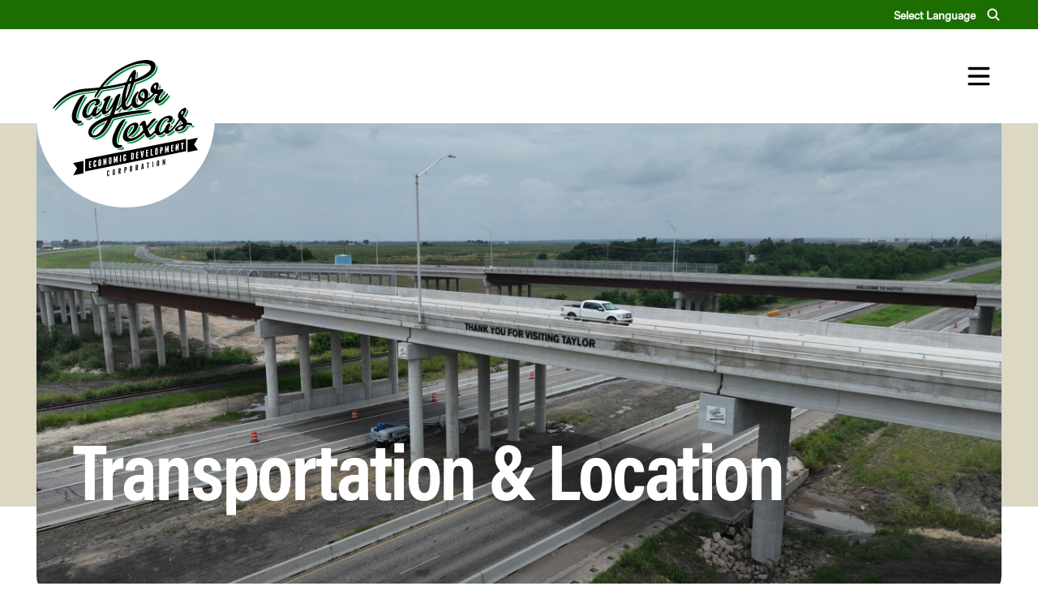

--- FILE ---
content_type: text/html; charset=utf-8
request_url: https://tayloredc.org/site-selectors/transportation-and-location
body_size: 65362
content:
<!DOCTYPE html>

<html lang="en">
  <head>
    <meta charset="utf-8">
    <meta http-equiv="X-UA-Compatible" content="IE=edge">
    <meta name="viewport" content="width=device-width, initial-scale=1">

    
    <link href="/css/main.css?id=74fb86dec72f802f5e08386790cfc597" rel="stylesheet">
    <link href="/css/tailwind.css?id=e86f6981222ae15120b142ad7af8002b" rel="stylesheet">

    

    
    
  <meta property="og:title" content="Transportation & Location | Taylor Texas Economic Development Corporation" />
  <title>Transportation & Location | Taylor Texas Economic Development Corporation</title>



<meta name="description" content="Taylor, Texas is located in central Texas with access to all the major markets and is full of promising opportunities for your business. Taylor offers the very best in a business climate, workforce and quality of life balance. With an established eco-system and supply chain for general manufacturing, we are the perfect location for your next business move.">



  <meta property="og:image" content="https://tayloredc.org/img/asset/YXNzZXRzL2hlcm8vZXdoLXNlZy0zLUAtdXMtNzktbG9va2luZy1zb3V0aHdlc3Qtd2l0aC1zaWduLWFuZC1jYXIuSlBH?w=1200&h=630&fit=crop&s=a5c15fc2ce3d06a6de707f8eb6a48603" />


<meta property="og:image:width" content="1200" />
<meta property="og:image:height" content="630" />
<meta property="og:type" content="website" />
<meta property="og:locale" content="en_US">
<meta property="og:url" content="https://tayloredc.org/site-selectors/transportation-and-location" />

<script type="application/ld+json">
{
  "@context": "http://schema.org",
  "@type": "WebSite",
  "name": "Taylor Texas Economic Development Corporation",
  "url": "https://tayloredc.org",
  "potentialAction": {
    "@type": "SearchAction",
    "target": "https://tayloredc.org/search?q={search_term}",
    "query-input": "required name=search_term"
  }
}
</script>







    
    
<link rel="apple-touch-icon" sizes="180x180" href="/img/asset/YXNzZXRzL2dsb2JhbC9vZy1pbWFnZS5qcGc=?s=f12d751457b877dcb5e233b9a50ae978">


<link rel="shortcut icon" type="image/png" sizes="32x32" href="/img/asset/YXNzZXRzL2dsb2JhbC9mYXZpY29uLTMyeDMyLnBuZw==?s=2b169f5bb35e9d4dff1329899b089322">


<link rel="shortcut icon" type="image/png" sizes="16x16" href="/img/asset/YXNzZXRzL2dsb2JhbC9mYXZpY29uLTE2eDE2LnBuZw==?s=78642e43c8d9445ff186468cf534336a">


<link rel="shortcut icon" type="image/x-icon" href="/assets/main/global/favicon.ico">



<link rel="mask-icon" href="/assets/main/global/safari-pinned-tab.svg" color="#FFFFFF" >


<meta name="msapplication-TileColor" content="#FFFFFF">
<meta name="theme-color" content="#FFFFFF">



    
    <link rel="stylesheet" href="https://use.typekit.net/acr2czx.css">
<link href="https://fonts.googleapis.com/icon?family=Material+Icons" rel="stylesheet">

    
    
  <!-- Global site tag (gtag.js) - Google Analytics -->
  <script async src="https://www.googletagmanager.com/gtag/js?id=UA-50674209-1"></script>
  <script>
    window.dataLayer = window.dataLayer || [];
    function gtag(){dataLayer.push(arguments);}
    gtag('js', new Date());

    gtag('config', 'UA-50674209-1');
  </script>



    <script src="https://challenges.cloudflare.com/turnstile/v0/api.js" async defer></script>


    
    <script defer src="https://cdn.jsdelivr.net/npm/@alpinejs/anchor@3.x.x/dist/cdn.min.js"></script>
    <script defer src="https://unpkg.com/alpinejs@3.x.x/dist/cdn.min.js"></script>
  </head>

  <body
    class="page-site-selectors template-default "
    x-data="modal()"
  >

    


    <div class="wrapper-global">

      <div class="wrapper-header">
        <div class="nav-top" x-cloak>
  <div class="inner">
    <div class="inner-container">
      <div class="text-sm font-semibold" 
     x-data="{ open: false }" 
     @click.away="open = false" 
     x-cloak>
  <button x-ref="translate" 
          @click="open = ! open" 
          class="font-semibold text-white px-3 py-2 rounded gap-[7px] hover:bg-primary-dark transition">
    Select Language
  </button>

  <div x-show="open" 
       x-anchor.offset.5="$refs.translate" 
       class="bg-[#eee] text-primary rounded p-[10px] min-w-[180px] text-center space-y-2">
    <a href="https://translate.google.com/translate?sl=auto&tl=es&u=https://tayloredc.org" 
       target="_blank" 
       class="block hover:text-primary/[0.7]">
      Spanish
    </a>
    <a href="https://translate.google.com/translate?sl=auto&tl=de&u=https://tayloredc.org" 
       target="_blank" 
       class="block hover:text-primary/[0.7]">
      German
    </a>
    <a href="https://translate.google.com/translate?sl=auto&tl=ko&u=https://tayloredc.org" 
       target="_blank" 
       class="block hover:text-primary/[0.7]">
      Korean
    </a>
    <a href="https://translate.google.com/translate?sl=auto&tl=zh-TW&u=https://tayloredc.org" 
       target="_blank" 
       class="block hover:text-primary/[0.7]">
      Chinese (Traditional)
    </a>
  </div>
</div>

      <div class="nav-search" x-data="{ searchOpen: false }" :class="searchOpen && 'open'">
        <form action="/search" method="GET">
          <input type="text" name="q" placeholder="Search" value="" autocomplete="off" />
        </form>
        <button type="button" @click="searchOpen = !searchOpen">
          <div x-show="!searchOpen">
            <svg xmlns="http://www.w3.org/2000/svg" viewBox="0 0 16 16" fill="currentColor" aria-hidden="true" data-slot="icon"  class="">
  <path fill-rule="evenodd" d="M9.965 11.026a5 5 0 1 1 1.06-1.06l2.755 2.754a.75.75 0 1 1-1.06 1.06l-2.755-2.754ZM10.5 7a3.5 3.5 0 1 1-7 0 3.5 3.5 0 0 1 7 0Z" clip-rule="evenodd"/>
</svg>

          </div>
          <div x-show="searchOpen">
            <svg xmlns="http://www.w3.org/2000/svg" viewBox="0 0 24 24" fill="currentColor" aria-hidden="true" data-slot="icon"  class="">
  <path fill-rule="evenodd" d="M5.47 5.47a.75.75 0 0 1 1.06 0L12 10.94l5.47-5.47a.75.75 0 1 1 1.06 1.06L13.06 12l5.47 5.47a.75.75 0 1 1-1.06 1.06L12 13.06l-5.47 5.47a.75.75 0 0 1-1.06-1.06L10.94 12 5.47 6.53a.75.75 0 0 1 0-1.06Z" clip-rule="evenodd"/>
</svg>

          </div>
        </button>
      </div>
    </div>
  </div>
</div>
        <div class="header-content">
  <div class="container">
    <a href="/" class="logo">
  <svg width="173" height="139" viewBox="0 0 173 139" fill="none" xmlns="http://www.w3.org/2000/svg">
<path d="M28.8701 129.124L24.2701 137.394L36.5801 134.894V120.224L24.2701 122.724L28.8701 129.124ZM172.17 92.5838L159.87 95.0838V109.754L172.17 107.254L167.57 100.854L172.17 92.5838ZM38.4201 132.774L158.03 108.654V93.9837L38.4201 118.104V132.774ZM32.4101 38.6338L32.4701 38.6238H32.5001C33.0701 38.5138 33.6501 38.4137 34.2201 38.3237C35.1001 38.1837 35.9901 38.0638 36.8701 37.9538H36.8901L37.4201 37.8438C41.6201 37.4038 46.8201 36.7538 53.5301 35.8338C53.1501 36.4638 52.4101 37.7038 51.6501 39.0538C51.1101 40.0238 50.5701 41.0438 50.1601 41.9438C49.9501 42.3938 49.7801 42.8138 49.6501 43.1838C49.5201 43.5538 49.4401 43.8738 49.4201 44.1438C49.4101 44.3138 49.4301 44.4738 49.5201 44.6038C49.5901 44.7038 49.6601 44.7838 49.7601 44.8438C49.8501 44.9038 49.9801 44.9338 50.1101 44.9138C50.3001 44.8838 50.4601 44.7738 50.6101 44.6238C50.7501 44.4938 50.9001 44.3138 51.0601 44.0938L51.1201 44.0238L51.2801 43.7838C51.5601 43.3838 51.9101 42.8638 52.3401 42.2038L56.2201 36.4438V36.4338L56.2301 36.4238L56.9601 35.3338C58.7201 35.0838 60.5101 34.8138 62.3101 34.5238C70.2001 33.2738 78.3301 31.7138 85.9601 29.8438C83.3201 36.8338 81.3201 44.8438 81.3201 51.9838C81.3201 52.1438 81.3201 52.3038 81.3301 52.4638C80.1401 53.9638 78.3901 55.7738 76.5701 57.5338C76.5701 57.5338 74.4201 59.8238 75.2901 60.5138C75.9401 61.0338 77.8001 59.3238 78.7001 58.4338C79.7801 57.3238 80.7801 56.2438 81.6101 55.2638C82.2001 58.3038 83.7201 60.3438 86.3001 59.8038C88.2401 59.4038 90.6501 57.6438 93.7501 53.8538C94.6101 56.2838 96.7601 57.6338 99.9901 56.9638C103.22 56.2938 106.94 53.8338 109.75 49.9538L110.17 49.3038C113.68 48.5038 117.96 44.8138 121.12 40.4338C122.24 40.6238 123.51 40.6438 124.7 40.5338C121.68 43.8238 120.7 46.3438 120.7 48.1738C120.7 50.2838 122.31 52.3338 125.26 51.7238C127.79 51.2038 131.3 48.7138 135.65 42.6838C136.42 41.6838 136.7 40.9237 136.7 40.5037C136.7 40.0137 136.35 39.8738 135.86 39.9738C135.51 40.0438 135.02 40.3638 134.67 40.7838C131.86 44.6638 128.56 47.5938 126.81 47.9638C126.04 48.1238 125.55 47.7338 125.55 46.6138C125.55 43.6638 129.55 39.0438 130.53 37.8538C130.95 37.4138 131.16 36.8138 131.16 36.3138C131.16 35.2638 130.46 34.4938 129.33 34.6538C127.86 34.8938 125.89 35.3638 124.07 35.3938C125.05 33.2238 125.61 31.2138 125.61 29.3138C125.61 27.6338 124.49 26.3938 122.52 26.7938C119.71 27.3738 115.92 31.1838 115.92 35.5338C115.92 37.7138 116.9 39.0538 119.08 39.9338C117.18 42.4338 114.66 44.5038 112.34 45.2638C113.04 43.5738 113.32 41.9038 113.32 40.4238C113.32 36.4938 110.72 33.6638 107.42 34.3438C103.49 35.1638 101.17 39.5037 101.17 43.5037C101.17 47.2237 103.7 49.2938 107.07 49.5838C105.88 51.5138 104.12 53.0037 102.58 53.3237C100.05 53.8437 98.3701 51.5338 98.3701 47.9538C98.3701 44.6538 99.8401 41.3338 101.46 39.2438C101.67 38.9938 101.74 38.6938 101.74 38.4838C101.74 37.8538 101.32 37.3738 100.76 37.4938C100.55 37.5338 100.34 37.7238 100.06 37.9238C99.0801 38.6938 97.6701 40.3838 96.9001 41.4538C94.5101 44.6838 93.3201 48.3038 93.3201 51.1838V51.2238C91.3901 53.6538 89.6601 55.3838 88.4001 55.6438C87.3501 55.8638 86.5001 54.5638 86.2901 50.4638C90.0601 44.6138 94.0501 35.1938 96.4501 26.9138C96.9801 26.7438 97.5201 26.5738 98.0401 26.4038C103.55 24.5738 108.43 22.5238 112.35 20.1738C114.31 18.9938 116.03 17.7338 117.46 16.3538C118.89 14.9738 120.03 13.4738 120.77 11.8338C121.45 10.3138 121.83 8.87375 121.89 7.56375C121.91 7.11375 121.9 6.67375 121.84 6.25375C121.6 4.33375 120.56 2.84375 119.05 1.86375C116.78 0.383753 113.49 -0.146248 109.55 0.0337515C108.2 0.103752 106.78 0.253752 105.3 0.483752C102.42 0.943752 99.3101 1.71375 96.0501 2.79375C87.6301 5.59375 78.2601 10.4338 69.8501 17.2538C64.5301 21.5738 59.5901 26.7038 55.5601 32.6038L54.7501 32.7238L54.7101 32.7338C50.4001 33.2438 46.7701 33.5738 44.2201 33.7738C42.9401 33.8738 41.9401 33.9438 41.2501 33.9838L40.2001 34.0438H40.1901C38.7101 34.1638 37.2301 34.3138 35.7401 34.5238C35.2601 34.5838 34.7801 34.6638 34.3101 34.7338C32.0301 35.0938 29.7401 35.5838 27.4601 36.2338C19.6501 38.4438 13.6201 42.6838 9.55014 46.3838C7.61014 48.1438 6.12014 49.7737 5.08014 51.0037C5.03014 51.0637 -1.14986 57.9538 0.190142 58.2438C1.28014 58.4938 8.27014 48.8638 19.3601 42.9938C23.1701 41.0938 27.5401 39.4638 32.4101 38.6338V38.6338ZM121.64 29.6038C122.06 29.5138 122.48 29.9237 122.48 31.2537C122.48 32.4437 122.27 33.6838 121.85 34.8938C120.87 34.2538 120.17 33.2038 120.17 32.0838C120.17 30.8938 121.01 29.7338 121.64 29.6038ZM103.88 41.4338C103.88 39.7438 104.72 38.3837 106.19 38.0737C108.09 37.6837 108.93 40.3138 108.93 42.9838C108.93 43.8238 108.79 44.6938 108.65 45.6338C105.99 45.3438 103.88 43.9638 103.88 41.4338ZM86.3301 46.6238C86.3301 45.0838 86.5401 43.1438 86.8201 41.1838C87.4401 37.1737 88.4701 32.7138 89.5501 28.9538C90.5201 28.6938 91.4901 28.4238 92.4401 28.1538C91.3001 33.3238 89.2901 40.6838 86.3301 46.6238ZM93.1601 24.5738C92.3001 24.8638 91.4601 25.1338 90.6601 25.3838C91.6601 22.4238 92.5901 20.4038 93.1401 20.2938C93.4201 20.2338 93.5601 20.6938 93.5601 21.8238C93.5601 22.0838 93.4301 23.0838 93.1601 24.5738ZM71.4201 19.4638C76.4101 15.4138 81.8001 12.0738 87.1001 9.48375L87.1501 9.46375C87.7501 9.16375 88.3601 8.90375 88.9701 8.62375C91.1801 7.64375 94.8301 6.17375 98.8101 5.10375C99.5301 4.95375 100.29 4.81375 101.06 4.68375C102.87 4.39375 104.81 4.20375 106.67 4.17375C107.29 4.16375 107.9 4.17375 108.5 4.19375C110.89 4.30375 113.04 4.73375 114.48 5.61375C114.94 5.93375 115.36 6.30375 115.75 6.71375C116.23 7.35375 116.47 8.12375 116.43 9.06375C116.42 9.29375 116.39 9.54375 116.34 9.80375C116.16 10.7538 115.69 11.6938 115 12.6138C114.75 12.9438 114.47 13.2738 114.17 13.6038C114 13.7738 113.83 13.9538 113.65 14.1238C111.49 16.2238 108.29 18.1538 104.97 19.8038C102.43 21.0638 99.8101 22.1538 97.5201 23.0238C98.2601 19.8838 98.6901 17.0538 98.6901 14.8438C98.6901 12.5238 98.0601 11.6038 97.0801 11.8138C94.9201 12.2638 90.8501 18.2938 87.4001 26.3738C85.1201 27.0438 83.4101 27.5038 82.6401 27.7038C82.5901 27.7138 82.5401 27.7238 82.4901 27.7438C75.9301 29.2438 69.0601 30.5338 62.3601 31.6038C61.3301 31.7638 60.3101 31.9237 59.2901 32.0737C62.7901 27.3337 66.9301 23.1038 71.4201 19.4638V19.4638ZM71.9101 101.854L71.9201 101.874C73.2201 103.774 74.8101 104.574 76.3001 104.814C77.7901 105.054 79.1901 104.754 80.1301 104.574L80.1701 104.564C80.4401 104.494 80.7001 104.404 80.9701 104.314L81.0301 104.284C81.3801 104.114 81.6901 103.894 81.9301 103.614C82.1701 103.334 82.3501 102.974 82.3501 102.614C82.3501 102.354 82.2601 102.124 82.1101 101.934C81.8801 101.654 81.5101 101.454 81.0001 101.314C80.4901 101.184 79.8301 101.114 78.9701 101.124H78.9601C78.8001 101.124 78.6501 101.104 78.4601 101.084H78.4001C77.9101 101.004 77.5301 100.794 77.2101 100.494L77.2001 100.484L77.1901 100.474C77.0301 100.314 76.8801 100.134 76.7601 99.9238L76.7501 99.9037L76.7301 99.8737C76.1101 98.8537 75.9501 97.3138 75.9501 96.1438C75.9501 95.6538 75.9801 95.2337 76.0001 94.9337C76.0101 94.7837 76.0201 94.6638 76.0301 94.5838L76.0401 94.4937V94.4738L76.0501 94.4438C76.2901 92.2438 76.9801 89.6737 78.1201 86.7237L78.1301 86.6937C78.4101 85.9337 78.7801 85.0638 79.2101 84.1338C79.2701 84.0138 79.3201 83.8837 79.3801 83.7537C79.4301 83.6437 79.4901 83.5337 79.5401 83.4137V83.4037C79.8401 82.7537 80.1401 82.1037 80.4701 81.4337C80.5101 81.3837 80.5501 81.3338 80.5801 81.2838C81.2701 79.9238 82.0001 78.5738 82.6701 77.3438L82.7201 77.2237C82.8901 76.9337 83.0401 76.6638 83.2001 76.3838V76.3737C84.3001 74.3937 85.1401 72.9637 85.2401 72.7937V72.7838C85.5701 72.1938 85.8801 71.6438 86.1301 71.2038C86.2101 71.0638 86.2201 70.9138 86.1801 70.7838C86.1301 70.6538 86.0301 70.5737 85.8901 70.5537C85.7401 70.5337 85.6001 70.5338 85.5101 70.5238H85.4401C85.2701 70.5438 85.1001 70.5638 84.9201 70.6038C84.0101 70.7938 83.1201 71.2437 82.2701 71.8637C80.7901 72.9537 79.4401 74.5738 78.2001 76.3938C76.3501 79.1338 74.7601 82.3538 73.5901 85.0238C72.4201 87.6938 71.6701 89.8037 71.4901 90.3037L71.4801 90.3337C70.8701 92.4937 70.5601 94.4937 70.5601 96.3237C70.5601 97.1937 70.6301 98.0337 70.7701 98.8237C71.0401 100.014 71.4101 101.004 71.9101 101.854V101.854Z" fill="#010101"/>
<path d="M28.3902 75.7538C29.8802 75.9938 31.2802 75.6938 32.2202 75.5138L32.2602 75.5038C32.5302 75.4338 32.7902 75.3438 33.0602 75.2438L33.1202 75.2238C33.4702 75.0538 33.7802 74.8338 34.0202 74.5538C34.2602 74.2738 34.4402 73.9238 34.4402 73.5538C34.4402 73.2938 34.3502 73.0638 34.2002 72.8738C33.9702 72.5938 33.6002 72.3938 33.0902 72.2538C32.5802 72.1238 31.9202 72.0538 31.0602 72.0738C30.9002 72.0738 30.7502 72.0538 30.5602 72.0238H30.5002C30.0102 71.9438 29.6302 71.7338 29.3102 71.4338L29.3002 71.4238L29.2902 71.4138C29.1302 71.2538 28.9802 71.0738 28.8602 70.8638L28.8502 70.8438L28.8302 70.8138C28.2102 69.7938 28.0502 68.2638 28.0502 67.0838C28.0502 66.6038 28.0802 66.1738 28.1002 65.8838C28.1102 65.7338 28.1202 65.6138 28.1302 65.5338L28.1402 65.4438V65.4238L28.1502 65.3938C28.3902 63.1938 29.0802 60.6238 30.2202 57.6738L30.2302 57.6438C30.5102 56.8838 30.8802 56.0138 31.3102 55.0838C31.3702 54.9638 31.4302 54.8338 31.4802 54.7038C31.5302 54.5938 31.5902 54.4838 31.6402 54.3638V54.3538C31.9402 53.7038 32.2402 53.0538 32.5702 52.3838C32.6202 52.3338 32.6502 52.2838 32.6802 52.2338C33.3702 50.8738 34.1002 49.5138 34.7702 48.2938L34.8202 48.1738C34.9902 47.8838 35.1402 47.6138 35.3002 47.3338V47.3238C36.4002 45.3438 37.2402 43.9138 37.3402 43.7438L37.3502 43.7338C37.6802 43.1438 37.9902 42.5938 38.2402 42.1538C38.3202 42.0138 38.3302 41.8638 38.2902 41.7338C38.2402 41.6038 38.1402 41.5238 38.0002 41.5038C37.8502 41.4838 37.7202 41.4838 37.6202 41.4738H37.5502C37.3802 41.4938 37.2002 41.5138 37.0302 41.5538C36.1202 41.7438 35.2302 42.1938 34.3802 42.8138C32.9002 43.9038 31.5502 45.5238 30.3102 47.3438C28.4502 50.0838 26.8702 53.3138 25.7002 55.9838C24.5302 58.6538 23.7802 60.7638 23.6002 61.2638L23.5902 61.2938C22.9802 63.4538 22.6702 65.4538 22.6702 67.2838C22.6702 68.1538 22.7402 68.9838 22.8802 69.7838C23.0902 70.9338 23.4502 71.9338 23.9502 72.7738L23.9602 72.7938C25.3202 74.7238 26.9002 75.5138 28.3902 75.7538V75.7538ZM135.95 66.5838C127.77 68.2838 121.29 77.6238 121 84.0638C119.63 85.7338 118.23 87.1538 117.09 88.0138C116.66 88.3138 116.38 88.4438 116.1 88.5038C115.6 88.6038 115.04 88.2238 114.68 87.5238C113.9 85.9138 113.12 83.7338 112.48 82.0238C118.22 75.4438 120.85 72.5538 121.91 71.2738C122.12 71.0138 122.33 70.6938 122.33 70.4038C122.33 69.7638 121.41 69.6038 120.42 69.8038C119.5 69.9938 118.51 70.4838 117.87 71.2538C117.87 71.2538 114.68 74.9638 111.42 78.7638C110.85 76.8938 110.43 75.1438 110.07 73.7938C109.79 72.6438 109.15 72.1438 108.23 72.3338C106.81 72.6238 104.54 74.6638 103.62 76.1238C103.05 77.0238 102.84 77.5638 102.84 77.9838C102.84 78.5538 103.34 78.7338 103.76 78.6438C104.4 78.5138 104.68 77.8838 105.18 77.7838C105.39 77.7438 105.68 77.8238 105.82 78.2138C106.18 79.4838 106.81 82.1938 107.31 83.5738L105.96 85.1338C101.92 89.8038 97.8802 92.4138 94.4702 93.1238C90.8502 93.8738 88.3702 92.3338 88.3702 89.0038C88.3702 84.0438 92.1302 78.1538 94.9702 77.5638C95.8902 77.3738 96.5302 77.8738 96.5302 79.1538C96.5302 80.7138 95.6102 84.0238 90.5702 89.1138C89.8602 89.8238 89.5802 90.3838 89.5802 90.8038C89.5802 91.3038 90.0002 91.5638 90.5702 91.4538C90.7802 91.4138 91.0702 91.2838 91.3502 91.0838C96.3802 87.7738 101.63 81.8538 101.63 78.0238C101.63 75.8238 99.9302 74.0538 96.3802 74.7838C88.5802 76.4038 83.1902 84.8238 83.1902 91.2838C83.1902 96.2438 87.1602 97.9737 92.2702 96.9137C97.1602 95.8937 103.26 92.3638 108.44 86.6838C109.22 88.7238 110.07 90.3838 110.99 91.6138C111.63 92.4738 112.55 92.7138 113.68 92.4738C115.6 92.0738 118.42 90.0838 121.36 86.6938C122.22 89.0038 124.46 90.2338 127 89.7038C128.99 89.2938 130.97 87.8838 132.6 85.7038C132.81 87.3638 133.88 88.2738 136 87.8338C137.46 87.5338 139.41 86.3138 141.56 84.2638C141.74 84.0938 141.92 83.9138 142.11 83.7338C143.46 82.3838 144.87 80.7138 146.29 78.7538L146.35 78.6638L151.1 71.8938L151.48 72.0838C152.06 72.6838 152.64 73.2538 153.17 73.8538C153.73 74.4938 154.22 75.1538 154.52 75.9038C153.38 76.2738 152.34 76.6838 151.4 77.1038C147.06 79.0438 144.81 81.3438 144.81 83.0938C144.81 85.2938 148.21 85.2938 149.84 84.9538C150.03 84.9138 150.22 84.8738 150.41 84.8238C152.73 84.2438 155.24 82.9838 156.98 80.8338C157.13 80.6338 157.78 79.7538 158.25 78.7838C158.34 78.5938 158.42 78.4038 158.5 78.2138H158.51C158.59 78.0038 158.66 77.7938 158.71 77.5838C158.71 77.5838 160.75 76.9338 162.68 77.5338V77.5238C163.32 77.6838 164.96 78.6038 165.25 77.6338C165.93 75.8638 163.5 75.2738 163.5 75.2738C163.44 75.2538 163.37 75.2238 163.31 75.2038C163 75.1038 162.68 75.0238 162.36 74.9738C161.45 74.8038 160.39 74.7638 159.23 74.8538C159.23 71.5938 156.46 69.1838 154.41 67.0638C156.11 64.5838 158.45 60.9738 158.45 58.7838C158.45 57.2238 157.53 56.7738 156.25 57.0438C153.27 57.6638 148.38 62.2938 148.38 66.4838C148.38 67.9738 149.02 69.1138 149.87 70.2138C148.38 72.4338 146.61 75.0738 145.33 76.8238L145.31 76.8538C141.92 81.5138 139.16 83.9238 138.1 84.1438C137.67 84.2338 137.53 83.9738 137.53 83.6238C137.53 82.9838 139.02 78.4238 139.3 77.4338C139.44 76.9838 139.51 76.6138 139.51 76.3238C139.51 75.5438 139.01 75.2938 138.23 75.4538C136.74 75.7638 134.54 77.6338 133.76 79.9238C132.56 83.2938 130.15 85.9238 128.65 86.2338C126.81 86.6138 126.03 84.7938 126.03 82.8038C126.03 78.4038 129.72 70.5538 134.82 69.4938C136.24 69.2038 137.66 69.4038 137.66 70.8238C137.66 73.0938 135.46 72.9838 135.46 73.9738C135.46 74.8938 137.02 74.8538 138.01 74.6538C139.14 74.4138 142.27 73.0638 142.27 69.5138C142.27 66.6938 139.5 65.8438 135.95 66.5838V66.5838ZM150.06 82.8038C149.07 83.0138 148.5 82.6338 148.5 81.7838C148.5 80.9738 149.14 80.3438 150.1 79.8438C150.98 79.3838 152.13 79.0338 153.3 78.7538C153.76 78.6438 154.22 78.5438 154.67 78.4438C154.11 80.6838 152.05 82.3838 150.06 82.8038V82.8038ZM154.32 60.4338C154.67 60.3638 154.82 60.6138 154.82 61.1138C154.75 62.1238 153.9 63.7138 152.98 65.3238C152.55 64.7038 152.27 64.1238 152.27 63.3438C152.26 62.1338 153.47 60.6038 154.32 60.4338Z" fill="#010101"/>
<path d="M49.5101 92.3638C54.7201 91.6438 58.6201 88.2638 60.7501 85.9038C61.9601 84.5738 62.6001 83.5738 62.6001 83.5738C65.4601 79.7538 67.7501 75.5138 69.5201 71.5738C69.8301 71.0138 70.1301 70.4138 70.4401 69.7838C72.1601 69.2638 74.0801 68.7238 76.1901 68.1938C82.3901 66.6438 89.7501 65.2538 98.4701 64.1138L98.5301 64.1038C99.6201 63.9638 100.74 63.8238 101.87 63.6838C106.42 63.0638 114.08 61.8438 115.38 60.4138C116.65 59.0138 107.85 58.9138 94.2501 60.9438C94.2501 60.9438 84.1701 61.7338 72.5701 64.8338L73.3901 62.8738C76.5001 54.7138 79.1201 45.3738 79.9601 42.3138C80.1701 41.9238 80.2401 41.5638 80.2401 41.2838C80.2401 40.5138 79.6101 40.2238 78.7701 40.3938C77.7001 40.6138 76.6701 41.2738 75.6801 42.4738C75.3001 42.9338 74.9301 43.4538 74.5601 44.0738C74.0001 44.9638 73.5801 46.1038 73.0201 47.3438C69.8601 54.4538 65.7901 60.7038 63.9601 61.0838C63.3301 61.2138 62.9801 60.7238 62.9801 59.3938C62.9801 55.3938 66.3501 49.5638 68.4501 44.7738C68.5901 44.3938 68.6601 44.0338 68.6601 43.7438C68.6601 42.8338 67.9601 42.5538 66.9801 42.7638C64.5201 43.2738 62.7701 44.7638 61.5001 45.9338C60.5201 46.8438 60.1001 47.6238 60.1001 48.1238C60.1001 48.6138 60.5901 48.7938 61.0101 48.7038C61.3601 48.6338 61.5701 48.4438 61.7101 48.4138C61.9201 48.3738 61.9901 48.4938 61.9901 48.6338C61.9901 48.7738 61.8501 49.0838 61.6401 49.6138C60.7701 51.7038 59.6801 54.2338 58.9301 56.6238C55.6101 61.1538 52.9201 63.4938 51.8801 63.7138C51.4601 63.8038 51.3201 63.5538 51.3201 63.1938C51.3201 62.5638 52.7901 58.0438 53.0801 57.0738C53.2201 56.6238 53.2901 56.2538 53.2901 55.9738C53.2901 55.2038 52.8001 54.9538 52.0301 55.1138C50.5601 55.4238 48.3801 57.2738 47.6101 59.5438C46.4201 62.8838 44.0301 65.4838 42.5601 65.7838C40.7301 66.1638 39.9601 64.3538 39.9601 62.3938C39.9601 58.0438 43.6101 50.2638 48.6601 49.2138C50.0601 48.9238 51.4701 49.1238 51.4701 50.5238C51.4701 52.7638 49.2901 52.6638 49.2901 53.6438C49.2901 54.5538 50.8301 54.5138 51.8201 54.3138C52.9401 54.0838 56.0301 52.7338 56.0301 49.2238C56.0301 46.4138 53.2901 45.5838 49.7801 46.3138C41.5001 48.0338 34.9701 57.6738 34.9701 64.0538C34.9701 67.7038 37.7101 69.8738 40.9401 69.2038C42.9101 68.7938 44.8701 67.4038 46.4901 65.2438C46.7001 66.8838 47.7501 67.7938 49.8601 67.3538C51.9001 66.9338 54.9101 64.7038 58.0801 60.8838C58.0801 60.9738 58.0701 61.0638 58.0701 61.1538C58.0701 63.4438 58.9201 64.7038 60.2501 64.9538C60.3701 64.9738 60.4901 64.9938 60.6201 65.0038C60.6901 65.0138 60.7501 65.0038 60.8201 65.0038H61.1101C61.2501 64.9938 61.3901 64.9738 61.5301 64.9338C61.5901 64.9238 61.6501 64.9038 61.7101 64.8838C66.1001 63.7538 71.5901 55.1738 71.5901 55.1738C71.5901 55.1738 69.9001 60.1738 67.2201 66.3838C66.2401 66.7038 65.2701 67.0338 64.2901 67.3838C62.9301 67.8738 61.5801 68.4038 60.2501 68.9638C56.6401 70.4738 53.6701 72.0438 51.2501 73.6438L51.2201 73.6638C50.9501 73.8438 50.6801 74.0238 50.4201 74.2038C47.4601 76.2738 45.3901 78.3938 44.0301 80.4838C43.5001 81.3038 43.0801 82.1238 42.7601 82.9338V82.9238C42.7601 82.9238 42.7201 83.0238 42.6601 83.1938L42.5401 83.5238C42.5301 83.5538 42.5101 83.6738 42.4701 83.8738C42.1301 85.2538 41.8001 87.9038 43.3401 90.0638C43.4301 90.1938 43.5201 90.3138 43.6201 90.4238L43.6501 90.4638C44.6701 91.7638 46.4701 92.6038 49.5101 92.3638V92.3638ZM46.7301 84.2238C47.4101 82.6138 48.8801 80.6338 51.5801 78.5238C52.6301 77.6938 53.8801 76.8538 55.3301 76.0138L55.3401 75.9938C57.3201 74.8438 59.6901 73.6838 62.5001 72.5438C63.1701 72.2738 63.9401 71.9838 64.8001 71.6738C60.2101 81.2238 53.9501 91.1238 48.2101 89.6738C48.0501 89.6438 47.8901 89.6038 47.7301 89.5238C47.3501 89.3438 46.9701 89.0138 46.6801 88.5338C46.3901 88.0538 46.1901 87.4238 46.1901 86.6338C46.1901 85.9438 46.3401 85.1438 46.7301 84.2238V84.2238Z" fill="#010101"/>
<path d="M115.26 42.4737L115.63 42.1637C115.52 40.5437 114.96 39.1437 114.09 38.1537C114.28 38.8737 114.38 39.6437 114.38 40.4537C114.38 41.3637 114.28 42.3337 114.05 43.3437C114.46 43.0837 114.86 42.7937 115.26 42.4737V42.4737ZM107.66 40.7137C107.52 40.1437 107.32 39.6837 107.12 39.4137C106.97 39.2137 106.85 39.1337 106.75 39.0937C106.69 39.0737 106.64 39.0637 106.56 39.0637C106.52 39.0637 106.46 39.0637 106.4 39.0837C106.16 39.1337 105.96 39.2237 105.79 39.3437C105.62 39.4637 105.47 39.6137 105.34 39.8037C105.34 39.8137 105.33 39.8137 105.33 39.8237C105.07 40.2137 104.9 40.7737 104.9 41.4437C104.9 41.9337 105 42.3337 105.17 42.6737C105.34 43.0237 105.58 43.3237 105.91 43.5837C105.99 43.6537 106.09 43.7237 106.18 43.7837V43.7337C106.18 42.4037 106.71 41.2837 107.66 40.7137V40.7137ZM90.3801 29.7837C89.5001 32.9037 88.6701 36.4437 88.0901 39.7737C89.3501 36.2437 90.3401 32.6437 91.0601 29.5937C90.8301 29.6537 90.6101 29.7237 90.3801 29.7837V29.7837ZM34.7201 40.9337L34.7801 40.9237H34.8101C35.3801 40.8137 35.9601 40.7137 36.5301 40.6237C36.6101 40.6137 36.6901 40.6037 36.7701 40.5837C36.8101 40.5737 36.8401 40.5637 36.8701 40.5637C37.0801 40.5237 37.2901 40.4837 37.5001 40.4637H37.6201C38.1401 40.3937 38.6601 40.3237 39.1701 40.2637H39.1901L39.7201 40.1537C42.7601 39.8337 46.3301 39.4037 50.6101 38.8437C50.6601 38.7537 50.7101 38.6637 50.7601 38.5637C51.0401 38.0637 51.3101 37.5837 51.5701 37.1337C45.8701 37.9037 41.3201 38.4637 37.5701 38.8537L37.0901 38.9537L36.9901 38.9737H36.9801C36.1101 39.0737 35.2401 39.1937 34.3701 39.3337C33.8101 39.4237 33.2401 39.5237 32.6801 39.6237H32.6301L32.5901 39.6337H32.5801C27.8301 40.4437 23.5601 42.0337 19.8601 43.9137C15.3801 46.2837 11.5701 49.2937 8.5601 52.0037C8.1301 52.4737 7.7501 52.9137 7.4101 53.3137C7.3601 53.3737 1.1801 60.2637 2.5201 60.5637C3.6101 60.8037 10.6001 51.1837 21.6901 45.3137C25.4701 43.3937 29.8401 41.7637 34.7201 40.9337V40.9337ZM112.92 21.0637C108.9 23.4737 103.95 25.5437 98.4001 27.3937C98.0401 27.5137 97.6701 27.6337 97.3101 27.7437C96.1201 31.7737 94.5701 36.0337 92.8601 40.0237C91.7901 42.5237 90.6501 44.9137 89.4901 47.0837C89.2101 47.7137 88.9201 48.3237 88.6301 48.9237V48.6437C88.2101 49.3837 87.7901 50.0837 87.3701 50.7437C87.4301 51.7237 87.5301 52.5237 87.6601 53.1337C87.8001 53.8037 87.9701 54.2537 88.1101 54.4737C88.1701 54.5737 88.2201 54.6237 88.2501 54.6537C88.3701 54.6337 88.5501 54.5537 88.7701 54.4237C88.7101 53.9337 88.6601 53.3937 88.6301 52.7737C92.4001 46.9237 96.3901 37.5037 98.7901 29.2237C99.3201 29.0537 99.8601 28.8837 100.38 28.7137C105.89 26.8837 110.77 24.8337 114.69 22.4837C116.65 21.3037 118.37 20.0437 119.8 18.6637C121.23 17.2837 122.37 15.7837 123.11 14.1437C123.79 12.6237 124.17 11.1837 124.23 9.87373C124.25 9.42373 124.24 8.98373 124.18 8.56373C124.02 7.30373 123.51 6.22373 122.75 5.35373C122.81 5.60373 122.86 5.86373 122.89 6.13373V6.20373C122.93 6.52373 122.95 6.85373 122.95 7.17373C122.95 7.32373 122.95 7.46373 122.94 7.61373C122.87 9.09373 122.45 10.6437 121.73 12.2537C120.93 14.0437 119.7 15.6537 118.19 17.0937C116.71 18.5537 114.93 19.8537 112.92 21.0637V21.0637ZM65.0101 30.1437C67.6901 27.0837 70.6201 24.2837 73.7201 21.7637C78.7101 17.7137 84.1001 14.3737 89.4001 11.7837L89.4501 11.7637C90.0501 11.4737 90.6601 11.2037 91.2701 10.9237C93.4801 9.94373 97.1301 8.47372 101.11 7.40372C101.83 7.25372 102.59 7.11373 103.36 6.98373C105.17 6.69373 107.11 6.50373 108.97 6.47373C109.59 6.46373 110.21 6.47372 110.8 6.49372C112.19 6.55372 113.48 6.73373 114.62 7.03373C114.4 6.83373 114.17 6.63373 113.93 6.47373C113.34 6.11373 112.55 5.82373 111.63 5.61373C110.69 5.40373 109.61 5.27373 108.47 5.22373C108.07 5.20373 107.66 5.19373 107.24 5.19373C107.06 5.19373 106.88 5.19373 106.7 5.20373C104.89 5.23373 103 5.42373 101.23 5.70373C100.48 5.82373 99.7501 5.96373 99.0501 6.10373C95.1601 7.14373 91.5601 8.60373 89.3901 9.56373C88.7701 9.84373 88.1801 10.1037 87.6101 10.3837L87.5701 10.4037H87.5601C82.3301 12.9537 77.0101 16.2537 72.0801 20.2537L71.8001 19.9137L72.0801 20.2537C68.3001 23.3237 64.7801 26.8137 61.6701 30.6737C61.8501 30.6437 62.0301 30.6237 62.2101 30.5937C63.1201 30.4537 64.0601 30.3037 65.0101 30.1437V30.1437ZM100.71 20.6437C100.89 19.3637 100.98 18.1937 100.98 17.1537C100.98 15.0937 100.48 14.1337 99.6801 14.0937C99.7001 14.3337 99.7001 14.5837 99.7101 14.8537C99.7101 16.7237 99.4201 18.9437 98.9201 21.3837C99.5101 21.1537 100.11 20.9037 100.71 20.6437V20.6437ZM93.6701 55.8537C93.6701 55.8537 93.6401 55.8837 93.5901 55.9437C93.5001 56.0337 93.3201 56.2137 93.0901 56.4337C91.8201 57.6637 88.8101 60.4737 87.3001 60.7637C89.3901 60.4537 91.1101 60.2437 92.3001 60.1137C93.1801 59.3837 94.1301 58.4437 95.1601 57.2637C95.0701 57.2037 94.9801 57.1537 94.9001 57.0937C94.4201 56.7437 94.0101 56.3237 93.6701 55.8537V55.8537ZM54.6601 44.5237L58.5401 38.7637V38.7537L58.5501 38.7437L59.2801 37.6537C61.0401 37.4037 62.8301 37.1237 64.6301 36.8437C70.9601 35.8337 77.4501 34.6337 83.7101 33.2337C83.9201 32.5837 84.1401 31.9437 84.3701 31.3037C77.2601 32.9937 69.7701 34.4037 62.4901 35.5637C60.8401 35.8237 59.2001 36.0737 57.5801 36.3137L57.1001 37.0337L57.0801 37.0537L57.0701 37.0637L53.2001 42.8037C53.1601 42.8537 53.1301 42.9037 53.1001 42.9537C52.8701 43.4037 52.6501 43.8437 52.4501 44.2637C52.3201 44.5537 52.2001 44.8237 52.1001 45.0837C52.8001 45.0937 53.4701 45.1737 54.0901 45.3637C54.2701 45.1137 54.4601 44.8337 54.6601 44.5237V44.5237ZM126.69 34.1137C127.03 34.0537 127.36 33.9937 127.68 33.9337C127.85 33.1437 127.94 32.3837 127.94 31.6337C127.94 30.5637 127.49 29.6837 126.66 29.2737V29.3337C126.66 30.9437 126.3 32.5737 125.67 34.2637C126.01 34.2237 126.35 34.1737 126.69 34.1137ZM77.4501 62.5937C78.1201 62.4437 78.7901 62.3037 79.4401 62.1637C80.0301 61.7137 80.6201 61.1537 81.0301 60.7537C81.4801 60.2937 81.9101 59.8437 82.3201 59.4037C82.2801 59.3537 82.2301 59.3037 82.1901 59.2537C81.7901 58.7437 81.4801 58.1737 81.2201 57.5337C80.4801 58.3037 79.7001 59.0837 78.8901 59.8637C78.9001 59.8537 77.1401 61.7237 77.4501 62.5937V62.5937ZM100.71 46.3937C100.4 45.6137 100.23 44.7437 100.2 43.8037C99.7201 45.1337 99.4201 46.5737 99.4201 47.9837C99.4201 49.0937 99.6001 50.0337 99.8901 50.7437C100.15 51.3737 100.49 51.8037 100.85 52.0637C100.75 51.5137 100.69 50.9237 100.69 50.2937C100.69 49.2537 100.84 48.2137 101.09 47.2137C100.96 46.9337 100.82 46.6737 100.71 46.3937V46.3937ZM127.59 54.0337C130.12 53.5137 133.63 51.0237 137.98 44.9937C138.75 43.9937 139.03 43.2337 139.03 42.8137C139.03 42.3237 138.68 42.1837 138.19 42.2837C137.84 42.3537 137.35 42.6737 137 43.0937C135.54 45.1037 133.96 46.8637 132.52 48.1337C131.81 48.8737 131.12 49.5137 130.46 50.0637C128.63 51.5737 126.99 52.4237 125.51 52.7337C125.09 52.8237 124.68 52.8637 124.28 52.8637C124.12 52.8637 123.97 52.8537 123.82 52.8437C124.56 53.8137 125.84 54.3937 127.59 54.0337V54.0337ZM127.14 44.5937C126.78 45.3837 126.59 46.1137 126.59 46.6237C126.59 46.7837 126.6 46.9037 126.62 46.9737C126.86 46.9237 127.31 46.7337 127.85 46.3837C128.19 46.1637 128.57 45.8837 128.97 45.5537C130.23 43.2437 132.2 40.9537 132.85 40.1637C133.27 39.7237 133.48 39.1237 133.48 38.6237C133.48 37.7337 132.97 37.0537 132.13 36.9637C132.09 37.1437 132.04 37.3137 131.97 37.4937C131.83 37.8537 131.62 38.2037 131.33 38.5137C130.95 38.9737 130.18 39.8737 129.36 40.9837C128.54 42.0937 127.68 43.4037 127.14 44.5937V44.5937ZM83.3001 103.594C83.2601 103.584 83.2001 103.574 83.1601 103.564C83.0401 103.834 82.8901 104.064 82.7101 104.264C82.3601 104.664 81.9401 104.964 81.4801 105.184L81.4201 105.214L81.3601 105.244L81.3101 105.264C81.0401 105.354 80.7501 105.454 80.4501 105.534L80.4101 105.544L80.3701 105.554L80.3301 105.564C79.6501 105.694 78.6301 105.914 77.4601 105.914C77.0401 105.914 76.6001 105.884 76.1401 105.814C75.9601 105.784 75.7801 105.744 75.5901 105.704C76.5601 106.524 77.6001 106.944 78.6001 107.104C80.0901 107.344 81.4901 107.044 82.4301 106.864L82.4701 106.854C82.7401 106.784 83.0001 106.694 83.2701 106.604L83.3301 106.584C83.6801 106.414 83.9901 106.184 84.2301 105.914C84.4701 105.634 84.6501 105.274 84.6501 104.914C84.6501 104.654 84.5601 104.424 84.4101 104.234C84.1801 103.934 83.8101 103.734 83.3001 103.594V103.594ZM87.5801 75.1037C87.9101 74.5137 88.2201 73.9637 88.4701 73.5237C88.5501 73.3837 88.5601 73.2337 88.5201 73.1037C88.4701 72.9837 88.3701 72.8937 88.2301 72.8737C88.0801 72.8537 87.9501 72.8537 87.8501 72.8437H87.7801C87.6101 72.8637 87.4401 72.8837 87.2601 72.9237C86.8901 73.0037 86.5301 73.1337 86.1701 73.2837C86.1701 73.2937 86.1601 73.2937 86.1601 73.3037L86.1501 73.3237C86.0501 73.4937 85.2201 74.9137 84.1201 76.8837L84.1101 76.9037C83.9601 77.1537 83.8201 77.4137 83.6601 77.6737L83.6401 77.7137L83.5901 77.8337C82.9201 79.0537 82.2001 80.4037 81.5201 81.7437C81.4701 81.8337 81.4201 81.9137 81.3701 81.9837C81.0601 82.6037 80.7801 83.2137 80.5001 83.8237L80.4901 83.8337C80.4301 83.9637 80.3701 84.0737 80.3301 84.1637L80.1601 84.5337V84.5437C79.7401 85.4537 79.3801 86.3037 79.1201 87.0137C79.1101 87.0337 79.1101 87.0637 79.1001 87.0837C77.9801 89.9637 77.3201 92.4637 77.0901 94.5437C77.0901 94.5837 77.0801 94.6137 77.0701 94.6537V94.6937C77.0601 94.7637 77.0501 94.8737 77.0401 95.0137C77.0201 95.2937 76.9901 95.6837 76.9901 96.1337V96.1637C76.9901 96.6937 77.0301 97.3137 77.1301 97.8837C77.2301 98.4537 77.4001 98.9737 77.6101 99.3237L77.6401 99.3737L77.6501 99.3837C77.7201 99.5037 77.8101 99.6137 77.9201 99.7237C78.0601 99.8537 78.1901 99.9337 78.3601 99.9937C78.2901 99.4537 78.2601 98.9137 78.2601 98.4337C78.2601 97.9437 78.2901 97.5237 78.3101 97.2237C78.3201 97.0737 78.3301 96.9537 78.3401 96.8737L78.3501 96.7837V96.7637L78.3601 96.7337C78.6001 94.5337 79.2901 91.9637 80.4301 89.0137L80.4401 88.9837C80.7201 88.2237 81.0901 87.3537 81.5201 86.4237C81.5801 86.3037 81.6301 86.1737 81.6901 86.0437C81.7401 85.9337 81.8001 85.8237 81.8501 85.7037V85.6937C82.1501 85.0437 82.4501 84.3937 82.7801 83.7237C82.8201 83.6737 82.8601 83.6237 82.8901 83.5737C83.5801 82.2137 84.3101 80.8637 84.9801 79.6337L85.0301 79.5237C85.2001 79.2337 85.3501 78.9637 85.5101 78.6837L85.5201 78.6737C86.6401 76.7037 87.4801 75.2737 87.5801 75.1037V75.1037Z" fill="#059347"/>
<path d="M39.6701 46.0437C40.0001 45.4537 40.3101 44.9037 40.5601 44.4637C40.6401 44.3237 40.6501 44.1737 40.6101 44.0437C40.5601 43.9137 40.4601 43.8337 40.3201 43.8137C40.1701 43.7937 40.0401 43.7937 39.9401 43.7837H39.8701C39.7001 43.8037 39.5301 43.8237 39.3501 43.8637C38.9801 43.9437 38.6201 44.0637 38.2601 44.2237C38.2601 44.2337 38.2501 44.2337 38.2501 44.2437L38.2401 44.2637C38.1401 44.4337 37.3101 45.8537 36.2101 47.8237L36.2001 47.8537C36.0501 48.1037 35.9101 48.3537 35.7601 48.6237L35.7401 48.6737L35.6801 48.7937C35.0101 50.0137 34.2901 51.3537 33.6101 52.7037C33.5701 52.7937 33.5101 52.8737 33.4601 52.9437C33.1601 53.5637 32.8701 54.1737 32.5901 54.7837C32.5801 54.8037 32.5801 54.8137 32.5701 54.8237C32.5201 54.9437 32.4701 55.0437 32.4301 55.1337C32.3701 55.2637 32.3101 55.3937 32.2601 55.5137V55.5237C31.8501 56.4337 31.4801 57.2737 31.2301 57.9837C31.2201 58.0037 31.2201 58.0337 31.2101 58.0537C30.0901 60.9337 29.4301 63.4337 29.2001 65.5137C29.2001 65.5337 29.1901 65.5537 29.1901 65.5737V65.5837L29.1801 65.6637C29.1701 65.7337 29.1601 65.8437 29.1501 65.9737C29.1301 66.2537 29.1001 66.6437 29.1001 67.0937V67.1237C29.1001 67.6637 29.1401 68.2737 29.2401 68.8437C29.3401 69.4137 29.5101 69.9337 29.7301 70.2837L29.7601 70.3237L29.7701 70.3337C29.8401 70.4537 29.9301 70.5637 30.0401 70.6737C30.1801 70.8037 30.3101 70.8837 30.4901 70.9437C30.4201 70.4037 30.3901 69.8637 30.3901 69.3837C30.3901 68.9037 30.4201 68.4737 30.4401 68.1837C30.4501 68.0337 30.4601 67.9137 30.4701 67.8337L30.4801 67.7437V67.7237L30.4901 67.6937C30.7301 65.4937 31.4201 62.9237 32.5601 59.9737L32.5701 59.9337C32.8501 59.1837 33.2201 58.3037 33.6501 57.3737C33.7101 57.2537 33.7601 57.1237 33.8201 56.9937C33.8701 56.8837 33.9301 56.7737 33.9801 56.6537V56.6437C34.2801 55.9937 34.5801 55.3437 34.9101 54.6737C34.9601 54.6237 34.9901 54.5737 35.0201 54.5237C35.7101 53.1637 36.4401 51.8137 37.1101 50.5837L37.1601 50.4637C37.3301 50.1737 37.4801 49.9037 37.6401 49.6237V49.6137C38.7301 47.6537 39.5701 46.2237 39.6701 46.0437V46.0437ZM35.3901 74.5437C35.3501 74.5337 35.2901 74.5237 35.2501 74.5137C35.1301 74.7837 34.9801 75.0137 34.8001 75.2137C34.4501 75.6137 34.0301 75.9137 33.5701 76.1437L33.5101 76.1737L33.4501 76.1937L33.4001 76.2137C33.1301 76.3037 32.8401 76.4037 32.5501 76.4837L32.5101 76.4937L32.4701 76.5037L32.4301 76.5137C31.7401 76.6437 30.7301 76.8637 29.5601 76.8637C29.1401 76.8637 28.7001 76.8337 28.2401 76.7637C28.0601 76.7337 27.8701 76.6937 27.6901 76.6537C28.6601 77.4737 29.7001 77.8937 30.7001 78.0537C32.1901 78.2937 33.5901 77.9937 34.5301 77.8137L34.5701 77.8037C34.8401 77.7337 35.1001 77.6437 35.3701 77.5437L35.4301 77.5237C35.7801 77.3537 36.0901 77.1237 36.3301 76.8537C36.5701 76.5737 36.7501 76.2137 36.7501 75.8537C36.7501 75.5937 36.6601 75.3637 36.5101 75.1737C36.2601 74.8837 35.9001 74.6837 35.3901 74.5437V74.5437ZM132.37 87.7837C132.15 87.9537 131.94 88.1037 131.74 88.2237C131.35 88.5837 130.96 88.9137 130.55 89.2037C129.5 89.9537 128.38 90.4637 127.23 90.7037C126.77 90.8037 126.31 90.8437 125.86 90.8437C125.49 90.8437 125.13 90.8037 124.78 90.7437C125.89 91.8737 127.53 92.3637 129.31 91.9937C131.02 91.6437 132.72 90.5537 134.2 88.8737C133.81 88.7937 133.45 88.6637 133.12 88.4637C132.83 88.2837 132.58 88.0437 132.37 87.7837V87.7837ZM151 76.1837C151.46 75.9737 151.95 75.7737 152.46 75.5837L152.84 75.0437C152.71 74.8737 152.57 74.7037 152.42 74.5337C152.13 74.2037 151.81 73.8737 151.48 73.5337C150.66 74.7537 149.8 76.0237 149 77.1737C149.61 76.8337 150.27 76.5037 151 76.1837V76.1837ZM94.2601 92.1337C94.8501 92.0137 95.4801 91.8237 96.1201 91.5637C100.26 88.1837 103.93 83.5337 103.93 80.3337C103.93 80.1037 103.91 79.8837 103.87 79.6637C103.77 79.6837 103.66 79.6937 103.55 79.6937C103.27 79.6937 102.98 79.6337 102.68 79.4837C102.62 79.4537 102.55 79.4137 102.49 79.3637C102.32 80.1237 102.02 80.8937 101.64 81.6737C101.02 82.9137 100.17 84.1637 99.1601 85.3937C97.5101 87.4037 95.4501 89.3437 93.3301 90.9237C93.1701 91.0837 93.0301 91.2437 92.8601 91.4137C92.5501 91.7237 92.3301 92.0037 92.1701 92.2537C92.3601 92.2737 92.5501 92.2937 92.7501 92.2937C93.2201 92.2937 93.7201 92.2437 94.2601 92.1337V92.1337ZM121.28 88.6237C120.61 89.3037 119.97 89.8737 119.4 90.3037C119.21 90.4337 119.05 90.5337 118.91 90.6037C118.52 90.9337 118.14 91.2437 117.76 91.5237C116.37 92.5437 115.09 93.2137 113.9 93.4737C113.62 93.5337 113.34 93.5637 113.06 93.5737C113.14 93.6937 113.22 93.8037 113.3 93.9137C113.94 94.7737 114.86 95.0037 115.99 94.7737C117.72 94.4137 120.16 92.7737 122.78 89.9837L122.54 89.8337C122.06 89.5037 121.64 89.0937 121.28 88.6237V88.6237ZM135.31 72.4937C135.64 72.2637 135.92 72.1137 136.13 71.9437C136.27 71.8337 136.37 71.7237 136.45 71.6037C136.55 71.4437 136.63 71.2437 136.63 70.8437C136.63 70.6837 136.6 70.6337 136.59 70.6137C136.58 70.5937 136.57 70.5837 136.51 70.5437C136.47 70.5237 136.41 70.4937 136.32 70.4737C136.2 70.4437 136.05 70.4237 135.86 70.4237C135.61 70.4237 135.32 70.4537 135.02 70.5237C134.23 70.6837 133.45 71.0537 132.7 71.5937C131.95 72.1337 131.24 72.8437 130.59 73.6737C129.29 75.3237 128.25 77.4137 127.65 79.3537C127.25 80.6437 127.04 81.8837 127.04 82.8337C127.04 83.2737 127.09 83.6937 127.17 84.0537C127.25 84.4137 127.38 84.7137 127.51 84.9037C127.6 85.0337 127.69 85.1237 127.77 85.1737C127.88 85.2437 127.98 85.2837 128.17 85.2837C128.21 85.2837 128.27 85.2737 128.32 85.2637V85.1237C128.33 81.2637 131.16 74.7437 135.31 72.4937V72.4937ZM166.27 77.7537C166.25 77.8137 166.24 77.8737 166.22 77.9437C166.22 77.9537 166.21 77.9637 166.2 77.9837C166.2 77.9937 166.19 78.0037 166.19 78.0237C166.14 78.1737 166.06 78.3337 165.96 78.4737C165.84 78.6337 165.69 78.7737 165.52 78.8737C165.19 79.0737 164.85 79.1237 164.58 79.1237C164.17 79.1237 163.82 79.0237 163.51 78.9337C163.2 78.8337 162.92 78.7237 162.7 78.6437C162.57 78.5937 162.46 78.5637 162.43 78.5537C162.41 78.5437 162.38 78.5537 162.36 78.5437C161.88 78.3937 161.36 78.3337 160.87 78.3337C160.33 78.3337 159.85 78.4037 159.5 78.4737C159.48 78.5237 159.47 78.5637 159.45 78.6137C159.44 78.6437 159.42 78.6737 159.4 78.7037C159.32 78.8937 159.24 79.0837 159.17 79.2537L159.16 79.2837C158.63 80.3537 157.96 81.2637 157.78 81.4937L157.76 81.5237C155.84 83.8837 153.14 85.2337 150.65 85.8537C150.45 85.9037 150.24 85.9537 150.04 85.9937C149.5 86.1037 148.85 86.1737 148.15 86.1737C147.85 86.1737 147.54 86.1537 147.24 86.1237C147.89 87.6237 150.7 87.5937 152.13 87.2937C152.32 87.2537 152.51 87.2137 152.7 87.1637C155.02 86.5837 157.53 85.3237 159.26 83.1737C159.41 82.9737 160.06 82.0837 160.53 81.1237C160.62 80.9337 160.7 80.7437 160.78 80.5437H160.79C160.87 80.3337 160.94 80.1237 160.99 79.9137C160.99 79.9137 163.03 79.2637 164.96 79.8637V79.8537C165.6 80.0137 167.24 80.9337 167.53 79.9637C168.02 78.6937 166.94 78.0337 166.27 77.7537V77.7537ZM95.0501 81.2037C95.4101 80.2737 95.5101 79.5837 95.5101 79.1637C95.5101 78.9337 95.4801 78.7637 95.4501 78.6737C95.4301 78.6037 95.4101 78.5737 95.4001 78.5637H95.3901L95.3301 78.5537C95.2901 78.5537 95.2401 78.5537 95.1801 78.5737C94.7601 78.6537 94.1101 79.0137 93.4501 79.6537C92.7801 80.2837 92.1001 81.1637 91.4901 82.1737C90.2901 84.1637 89.4301 86.6937 89.4101 88.8937C89.5401 88.7337 89.6901 88.5637 89.8601 88.4037C90.5701 87.6937 91.1801 87.0237 91.7201 86.3837C92.5401 84.2937 93.7701 82.4037 95.0501 81.2037V81.2037ZM144.29 84.6837C144.08 84.4037 143.94 84.0637 143.87 83.7037C142.62 85.0237 141.6 85.8637 140.9 86.2437C140.28 86.7537 139.68 87.2037 139.1 87.5737C138.09 88.2137 137.15 88.6537 136.24 88.8437C135.87 88.9237 135.53 88.9537 135.19 88.9637C135.65 89.9937 136.66 90.4837 138.33 90.1437C139.79 89.8437 141.74 88.6237 143.89 86.5737C144.07 86.4037 144.25 86.2237 144.44 86.0437C144.64 85.8337 144.85 85.6237 145.06 85.4037C144.76 85.2137 144.5 84.9837 144.29 84.6837V84.6837ZM149.55 81.8337H149.57C149.64 81.8337 149.73 81.8237 149.85 81.8037C150.64 81.6437 151.51 81.1937 152.21 80.5537C152.42 80.3637 152.61 80.1537 152.78 79.9437C152.65 79.9837 152.51 80.0237 152.38 80.0537C151.27 80.6337 150.32 81.2337 149.55 81.8337ZM140.52 76.3437C140.52 76.5337 140.5 76.7337 140.46 76.9237C141.7 76.6037 144.56 75.2237 144.56 71.8237C144.56 70.6437 144.08 69.8237 143.27 69.3037C143.27 69.3837 143.28 69.4537 143.28 69.5237C143.28 71.0837 142.75 72.3537 142.01 73.2737C141.4 74.0337 140.68 74.5737 140.01 74.9537C140.19 75.1437 140.33 75.3637 140.4 75.6037C140.49 75.8537 140.52 76.0937 140.52 76.3437V76.3437ZM122.72 72.1037L122.5 72.1637C121.93 72.8337 121.06 73.8237 119.72 75.3437C118.29 76.9637 116.31 79.1937 113.65 82.2437C113.93 82.9937 114.22 83.7937 114.53 84.5737L120.34 77.9937C122.36 75.7137 123.54 74.3837 124.17 73.6237C124.23 73.5337 124.3 73.4537 124.36 73.3737C124.51 73.1637 124.62 72.9237 124.62 72.7137C124.64 72.0637 123.72 71.8937 122.72 72.1037V72.1037ZM100.79 94.4237C97.9201 96.1937 95.0801 97.3837 92.4801 97.9237C91.4601 98.1337 90.4801 98.2437 89.5401 98.2437C88.7101 98.2437 87.9201 98.1537 87.1801 97.9737C88.8101 99.4737 91.4801 99.8637 94.5701 99.2237C98.9701 98.3137 104.34 95.3537 109.14 90.6437C108.78 90.0037 108.43 89.3037 108.09 88.5437C105.75 90.9237 103.26 92.8937 100.79 94.4237V94.4237ZM160.73 61.0937C160.73 59.9237 160.21 59.3837 159.42 59.2937C159.36 59.8537 159.21 60.4237 159 61.0137C158.73 61.7637 158.36 62.5437 157.95 63.3137C157.27 64.5837 156.45 65.8537 155.71 66.9637C156.21 67.4637 156.73 68.0037 157.25 68.5637C158.86 66.1537 160.73 63.0637 160.73 61.0937V61.0937ZM140.1 81.4437C140.54 81.0237 141.02 80.5137 141.53 79.9437C141.55 79.8737 141.57 79.8037 141.59 79.7537C141.73 79.3037 141.8 78.9337 141.8 78.6437C141.8 77.8637 141.3 77.6137 140.52 77.7737C140.43 77.7937 140.33 77.8237 140.23 77.8537L139.94 78.7937C139.8 79.2537 139.63 79.8037 139.45 80.3637C139.21 81.1337 138.97 81.9437 138.79 82.5937C139.17 82.3037 139.6 81.9237 140.1 81.4437V81.4437ZM48.0601 68.4437C47.6601 68.3637 47.2901 68.2337 46.9601 68.0237C46.6701 67.8437 46.4301 67.6137 46.2201 67.3637C45.9801 67.5537 45.7501 67.7137 45.5201 67.8437C45.1601 68.1737 44.7901 68.4837 44.4101 68.7537C43.3701 69.4937 42.2601 70.0037 41.1201 70.2437C40.6601 70.3337 40.2101 70.3837 39.7601 70.3837C39.4001 70.3837 39.0501 70.3537 38.7001 70.2837C39.8001 71.4137 41.4301 71.9037 43.2101 71.5337C44.9001 71.1937 46.5901 70.1137 48.0601 68.4437ZM48.3901 88.6537L48.4601 88.6737C48.4701 88.6737 48.4901 88.6737 48.5001 88.6837C48.5301 88.0637 48.6801 87.3437 49.0301 86.5337C49.7101 84.9237 51.1801 82.9437 53.8801 80.8337C54.9301 80.0037 56.1801 79.1637 57.6301 78.3237L57.6401 78.3037C58.7101 77.6837 59.9001 77.0537 61.2001 76.4337C61.7201 75.4937 62.2301 74.5337 62.7201 73.5637C60.0501 74.6537 57.7901 75.7637 55.9001 76.8637C55.8801 76.8737 55.8601 76.8937 55.8401 76.9137C54.4301 77.7437 53.2201 78.5537 52.2101 79.3437C49.6101 81.3737 48.2701 83.2337 47.6701 84.6337C47.3201 85.4437 47.2101 86.1037 47.2101 86.6237C47.2101 87.2437 47.3601 87.6737 47.5501 88.0037C47.7401 88.3137 47.9701 88.5037 48.1701 88.5937C48.2301 88.6137 48.2901 88.6337 48.3901 88.6537V88.6537ZM80.3401 51.2737C80.3901 48.4737 80.7301 45.5737 81.2701 42.6737L81.0501 42.7037C81.0001 42.7137 80.9501 42.7337 80.8901 42.7437C80.2801 44.9837 78.8401 50.1037 76.9901 55.7337C78.0901 54.6337 79.1201 53.5537 79.9401 52.5937C80.0801 52.1437 80.2101 51.7037 80.3401 51.2737V51.2737ZM70.9401 46.0637C70.9401 45.2037 70.3101 44.9137 69.4201 45.0537L69.3901 45.1437L69.3701 45.1937C68.5701 47.0237 67.6001 48.9637 66.7001 50.8837C65.8101 52.8037 64.9901 54.6937 64.5001 56.3837C64.1701 57.5037 63.9801 58.5337 63.9801 59.3937C63.9801 59.6137 63.9901 59.7937 64.0101 59.9337C64.0401 59.9137 64.0701 59.8937 64.1101 59.8637C64.3301 59.6937 64.6201 59.4337 64.9301 59.0937C65.2601 58.7337 65.6301 58.2737 66.0301 57.7537C67.1501 54.3537 69.2501 50.4637 70.7401 47.0937C70.8701 46.7137 70.9401 46.3437 70.9401 46.0637V46.0637ZM81.4901 69.7837C81.5001 69.7837 81.5001 69.7737 81.5101 69.7737C82.7701 69.4837 84.8401 69.0337 87.5901 68.5137C89.5401 68.1437 91.5901 67.7837 93.7201 67.4437C93.8101 67.4337 93.9001 67.4137 93.9901 67.4037L95.3701 67.1937L95.7501 67.1337L97.1601 66.9237C97.2701 66.9037 97.3801 66.8937 97.4901 66.8737C98.5601 66.7237 99.6501 66.5737 100.76 66.4237L100.82 66.4137C101.91 66.2737 103.03 66.1337 104.16 65.9937C108.71 65.3737 116.37 64.1537 117.67 62.7237C118.13 62.2137 117.25 61.8737 115.27 61.7537C115.2 61.7937 115.13 61.8337 115.06 61.8637C114.65 62.0637 114.19 62.2437 113.68 62.4237C112.65 62.7737 111.4 63.0837 110.05 63.3637C107.36 63.9337 104.29 64.3937 102 64.7037H101.98C100.85 64.8337 99.7401 64.9737 98.6501 65.1237H98.6101H98.6001C89.9201 66.2637 82.5901 67.6437 76.4301 69.1837C74.5001 69.6737 72.7401 70.1637 71.1401 70.6437C70.9001 71.1237 70.6701 71.5837 70.4301 72.0237C68.6501 75.9737 66.3501 80.2437 63.4601 84.1137V84.1237C63.4401 84.1637 62.7601 85.2037 61.5101 86.5937C60.4001 87.8237 58.8301 89.3137 56.8501 90.6037C54.8601 91.8937 52.4501 92.9937 49.6601 93.3737L49.6001 93.3837C49.2201 93.4137 48.8601 93.4337 48.5101 93.4337C47.6801 93.4337 46.9401 93.3437 46.2601 93.1837C47.3401 94.2237 49.0801 94.8837 51.8101 94.6637C57.0201 93.9437 60.9201 90.5637 63.0501 88.2037C64.2601 86.8737 64.9001 85.8737 64.9001 85.8737C67.7601 82.0537 70.0501 77.8137 71.8201 73.8737C72.1301 73.3137 72.4301 72.7137 72.7401 72.0837C74.4601 71.5637 76.3801 71.0237 78.4901 70.4837C79.4601 70.2537 80.4601 70.0137 81.4901 69.7837V69.7837ZM48.8801 52.3837C48.9501 52.3237 49.0201 52.2637 49.0901 52.2137C49.4301 51.9737 49.7201 51.8137 49.9301 51.6537C50.0701 51.5437 50.1701 51.4337 50.2501 51.3237C50.3501 51.1637 50.4301 50.9737 50.4301 50.5737C50.4301 50.4237 50.4001 50.3637 50.3901 50.3437C50.3801 50.3237 50.3701 50.3137 50.3101 50.2737C50.2701 50.2537 50.2101 50.2237 50.1301 50.2037C50.0201 50.1737 49.8601 50.1537 49.6801 50.1537C49.4401 50.1537 49.1501 50.1837 48.8501 50.2437C48.0701 50.4037 47.3001 50.7737 46.5601 51.3037C45.8201 51.8337 45.1101 52.5437 44.4701 53.3537C43.1801 54.9837 42.1601 57.0537 41.5701 58.9737C41.1701 60.2537 40.9701 61.4737 40.9701 62.4137C40.9701 62.8537 41.0101 63.2637 41.1001 63.6237C41.1801 63.9837 41.3101 64.2737 41.4401 64.4637C41.5301 64.5937 41.6101 64.6737 41.6901 64.7237C41.8001 64.7937 41.8901 64.8337 42.0801 64.8337C42.1301 64.8337 42.1901 64.8237 42.2601 64.8137V64.7137C42.2301 60.9937 44.9201 54.7437 48.8801 52.3837V52.3837ZM58.3101 51.5637C58.3101 50.3937 57.8301 49.5737 57.0201 49.0537C57.0201 49.1237 57.0301 49.1937 57.0301 49.2637C57.0301 50.8037 56.5001 52.0737 55.7701 52.9837C55.1701 53.7337 54.4601 54.2737 53.8001 54.6437C53.9701 54.8337 54.1101 55.0437 54.1801 55.2737C54.2601 55.5137 54.2901 55.7637 54.2901 56.0037C54.2901 56.2037 54.2701 56.4037 54.2301 56.6137C55.4501 56.3137 58.3101 54.9437 58.3101 51.5637V51.5637ZM66.4201 65.6037C66.9201 64.4437 67.3801 63.3237 67.8001 62.2737C65.5001 64.8437 63.1101 65.6737 61.8301 65.9437C61.7801 65.9537 61.7401 65.9737 61.6901 65.9837C61.5401 66.0137 61.4101 66.0337 61.3001 66.0437L61.2001 66.0537H61.1701C61.0601 66.0637 60.9901 66.0637 60.9701 66.0637H60.8701C61.1601 66.5937 61.5601 66.9537 62.0401 67.1537C62.6601 66.9137 63.2801 66.6837 63.9001 66.4537C64.7401 66.1637 65.5801 65.8737 66.4201 65.6037V65.6037ZM54.3101 57.4437C54.2101 57.4637 54.1101 57.4937 54.0001 57.5237C53.9301 57.7437 53.8401 58.0537 53.7201 58.4237C53.5801 58.8737 53.4101 59.4137 53.2401 59.9737C53.0101 60.7337 52.7701 61.5137 52.5901 62.1437C52.9401 61.8737 53.3501 61.5137 53.8201 61.0637C54.2801 60.6237 54.7901 60.0837 55.3301 59.4737C55.3401 59.4437 55.3501 59.4137 55.3501 59.3937C55.4901 58.9437 55.5601 58.5737 55.5601 58.2937C55.5701 57.5337 55.0801 57.2837 54.3101 57.4437V57.4437ZM49.0101 68.5137C49.4601 69.5437 50.4701 70.0337 52.1301 69.6937C53.7701 69.3537 56.0401 67.8437 58.5101 65.2837C58.2801 65.0837 58.0701 64.8637 57.8901 64.6037C57.6801 64.2937 57.5101 63.9437 57.3801 63.5737C56.1901 64.7937 55.2301 65.5637 54.5901 65.8837C53.6901 66.6137 52.8201 67.2137 52.0101 67.6437C51.3301 68.0037 50.6701 68.2637 50.0401 68.3937C49.6801 68.4737 49.3401 68.5037 49.0101 68.5137V68.5137ZM97.2201 58.0637C97.7501 58.6137 98.4201 59.0237 99.2101 59.2437C100.98 59.0337 102.63 58.8537 104.16 58.7237C106.9 57.6437 109.79 55.4337 112.08 52.2737L112.5 51.6237C114.79 51.1037 117.4 49.3437 119.82 46.9737C119.96 46.1937 120.24 45.3637 120.68 44.4737C121.12 43.5837 121.71 42.6337 122.49 41.6237C122.19 41.6137 121.9 41.5837 121.6 41.5537C121.45 41.7537 121.3 41.9537 121.14 42.1537C121.14 42.1537 121.15 42.1537 121.15 42.1637C119.9 43.7937 116.09 48.2937 110.83 50.2137L110.62 50.5337L110.59 50.5737C110.07 51.3037 109.51 51.9737 108.93 52.6037C108.07 53.7737 107.02 54.7237 105.99 55.2537C105.87 55.3437 105.75 55.4337 105.63 55.5137C103.85 56.7637 101.99 57.6037 100.21 57.9837C99.5901 58.1137 99.0001 58.1737 98.4301 58.1737C98.0201 58.1737 97.6101 58.1337 97.2201 58.0637V58.0637Z" fill="#059347"/>
<path d="M45.6701 127.144L45.6601 128.144C45.6601 128.254 45.6101 128.314 45.5001 128.334L43.0501 128.824C42.9401 128.844 42.8901 128.804 42.8901 128.694L42.9401 121.124C42.9401 121.024 42.9901 120.954 43.1001 120.934L45.5501 120.444C45.6601 120.424 45.7101 120.464 45.7101 120.574L45.7001 121.574C45.7001 121.684 45.6501 121.744 45.5401 121.764L44.2501 122.024L44.2401 123.644L45.3601 123.424C45.4701 123.404 45.5201 123.444 45.5201 123.554L45.5101 124.554C45.5101 124.654 45.4601 124.724 45.3501 124.744L44.2301 124.964L44.2201 127.274L45.5101 127.014C45.6201 126.994 45.6801 127.034 45.6701 127.144ZM50.7701 119.434C50.9401 119.474 51.0901 119.544 51.2201 119.644C51.3501 119.744 51.4501 119.874 51.5201 120.034C51.5901 120.194 51.6301 120.364 51.6301 120.564L51.6201 121.464C51.6201 121.574 51.5701 121.644 51.4701 121.694L50.4401 122.054C50.3401 122.104 50.2901 122.074 50.2901 121.974L50.3001 120.884C50.3001 120.804 50.2701 120.754 50.2201 120.704C50.1701 120.664 50.1001 120.644 50.0301 120.664L49.9401 120.684C49.8701 120.694 49.8001 120.744 49.7501 120.804C49.7001 120.864 49.6701 120.934 49.6701 121.014L49.6401 126.104C49.6401 126.174 49.6701 126.234 49.7201 126.284C49.7701 126.324 49.8401 126.344 49.9101 126.324L50.0001 126.304C50.0701 126.294 50.1401 126.254 50.1901 126.184C50.2401 126.124 50.2701 126.054 50.2701 125.974L50.2801 124.394C50.2801 124.294 50.3301 124.244 50.4301 124.254L51.4601 124.184C51.5601 124.194 51.6101 124.254 51.6001 124.354L51.5901 125.764C51.5901 125.964 51.5501 126.154 51.4701 126.334C51.3901 126.524 51.2901 126.694 51.1601 126.844C51.0301 126.994 50.8801 127.134 50.7101 127.244C50.5401 127.354 50.3501 127.424 50.1601 127.464L49.7301 127.554C49.5301 127.594 49.3501 127.594 49.1801 127.554C49.0101 127.514 48.8601 127.444 48.7301 127.344C48.6001 127.244 48.5001 127.114 48.4301 126.954C48.3601 126.794 48.3201 126.624 48.3201 126.424L48.3501 121.214C48.3501 121.014 48.3901 120.824 48.4701 120.644C48.5501 120.454 48.6501 120.284 48.7801 120.134C48.9101 119.984 49.0601 119.844 49.2301 119.734C49.4001 119.624 49.5901 119.554 49.7801 119.514L50.2101 119.424C50.4101 119.384 50.6001 119.394 50.7701 119.434V119.434ZM57.4101 124.594C57.4101 124.794 57.3701 124.984 57.2901 125.174C57.2101 125.364 57.1101 125.534 56.9801 125.684C56.8501 125.834 56.7001 125.974 56.5301 126.084C56.3601 126.194 56.1701 126.264 55.9801 126.304L55.5501 126.394C55.3601 126.434 55.1701 126.434 55.0001 126.394C54.8301 126.354 54.6801 126.284 54.5501 126.184C54.4201 126.084 54.3201 125.954 54.2501 125.794C54.1801 125.634 54.1401 125.464 54.1401 125.264L54.1701 120.054C54.1701 119.854 54.2101 119.664 54.2901 119.484C54.3701 119.294 54.4701 119.124 54.6001 118.974C54.7301 118.824 54.8801 118.684 55.0501 118.574C55.2201 118.464 55.4101 118.394 55.6001 118.354L56.0301 118.264C56.2301 118.224 56.4101 118.224 56.5801 118.264C56.7501 118.304 56.9001 118.374 57.0301 118.474C57.1601 118.574 57.2601 118.704 57.3301 118.864C57.4001 119.024 57.4401 119.194 57.4401 119.394L57.4101 124.594ZM56.1201 119.714C56.1201 119.644 56.0901 119.584 56.0401 119.534C55.9901 119.494 55.9201 119.484 55.8501 119.494L55.7601 119.514C55.6801 119.524 55.6201 119.564 55.5701 119.634C55.5201 119.694 55.4901 119.764 55.4901 119.844L55.4601 124.934C55.4601 125.004 55.4901 125.064 55.5401 125.114C55.5901 125.154 55.6601 125.174 55.7301 125.154L55.8201 125.134C55.8901 125.114 55.9601 125.084 56.0101 125.014C56.0601 124.954 56.0901 124.884 56.0901 124.804L56.1201 119.714ZM63.7701 116.934L63.7201 124.504C63.7201 124.614 63.6701 124.674 63.5601 124.694L62.8401 124.844C62.8001 124.854 62.7501 124.844 62.7101 124.824C62.6701 124.804 62.6401 124.774 62.6301 124.744L61.4601 121.254L61.4401 124.974C61.4401 125.074 61.3901 125.144 61.2801 125.164L60.2801 125.364C60.1801 125.384 60.1201 125.344 60.1201 125.234L60.1701 117.664C60.1701 117.564 60.2201 117.494 60.3301 117.474L61.0801 117.324C61.1201 117.314 61.1701 117.324 61.2101 117.344C61.2501 117.364 61.2801 117.394 61.2901 117.424L62.4401 120.804L62.4601 117.194C62.4601 117.094 62.5101 117.024 62.6201 117.004L63.6201 116.804C63.7101 116.794 63.7701 116.834 63.7701 116.934V116.934ZM69.7101 122.124C69.7101 122.324 69.6701 122.514 69.5901 122.694C69.5101 122.884 69.4101 123.054 69.2801 123.204C69.1501 123.354 69.0001 123.494 68.8301 123.604C68.6601 123.714 68.4701 123.784 68.2801 123.824L67.8501 123.914C67.6501 123.954 67.4701 123.954 67.3001 123.914C67.1301 123.874 66.9801 123.804 66.8501 123.704C66.7201 123.604 66.6201 123.474 66.5501 123.314C66.4801 123.154 66.4401 122.984 66.4401 122.784L66.4701 117.574C66.4701 117.384 66.5101 117.184 66.5901 116.994C66.6701 116.804 66.7701 116.634 66.9001 116.484C67.0301 116.334 67.1801 116.194 67.3501 116.084C67.5201 115.974 67.7101 115.904 67.9001 115.864L68.3301 115.774C68.5301 115.734 68.7101 115.734 68.8801 115.774C69.0501 115.814 69.2001 115.884 69.3301 115.984C69.4601 116.084 69.5601 116.214 69.6301 116.374C69.7001 116.534 69.7401 116.714 69.7401 116.904L69.7101 122.124V122.124ZM68.4201 117.244C68.4201 117.164 68.3901 117.114 68.3401 117.064C68.2901 117.024 68.2201 117.004 68.1501 117.024L68.0601 117.044C67.9901 117.064 67.9201 117.104 67.8701 117.164C67.8201 117.224 67.7901 117.294 67.7901 117.374L67.7601 122.464C67.7601 122.544 67.7901 122.594 67.8401 122.644C67.8901 122.684 67.9601 122.704 68.0301 122.684L68.1201 122.664C68.1901 122.644 68.2601 122.604 68.3101 122.544C68.3601 122.484 68.3901 122.414 68.3901 122.334L68.4201 117.244ZM76.8501 114.304L76.8001 121.874C76.8001 121.984 76.7501 122.044 76.6401 122.064L75.5601 122.284C75.4501 122.304 75.4001 122.264 75.4001 122.154L75.4201 118.594L74.6601 121.654C74.6401 121.694 74.6301 121.714 74.6001 121.724C74.5801 121.724 74.5601 121.714 74.5401 121.684L73.8101 118.924L73.7901 122.484C73.7901 122.594 73.7401 122.654 73.6301 122.674L72.5501 122.894C72.4401 122.914 72.3901 122.874 72.3901 122.764L72.4401 115.194C72.4401 115.084 72.4901 115.024 72.6001 115.004L73.5601 114.814C73.6001 114.804 73.6401 114.814 73.6801 114.844C73.7101 114.874 73.7401 114.904 73.7501 114.934L74.6201 118.784L75.5301 114.574C75.5501 114.534 75.5701 114.494 75.6001 114.454C75.6301 114.414 75.6701 114.384 75.7201 114.384L76.6801 114.194C76.8001 114.154 76.8501 114.204 76.8501 114.304V114.304ZM80.9501 121.044C80.9501 121.144 80.9001 121.214 80.7901 121.234L79.7901 121.434C79.6801 121.454 79.6301 121.414 79.6301 121.304L79.6801 113.734C79.6801 113.624 79.7301 113.564 79.8401 113.544L80.8401 113.344C80.9401 113.324 81.0001 113.364 81.0001 113.474L80.9501 121.044ZM86.1001 112.314C86.2701 112.354 86.4201 112.424 86.5501 112.524C86.6801 112.624 86.7801 112.754 86.8501 112.914C86.9201 113.074 86.9601 113.254 86.9601 113.444V114.344C86.9601 114.454 86.9101 114.524 86.8101 114.574L85.7801 114.934C85.6801 114.984 85.6301 114.954 85.6301 114.854L85.6401 113.764C85.6401 113.694 85.6201 113.634 85.5601 113.584C85.5101 113.544 85.4401 113.534 85.3701 113.544L85.2801 113.564C85.2001 113.584 85.1401 113.624 85.0901 113.684C85.0401 113.744 85.0101 113.814 85.0101 113.894L84.9801 118.984C84.9801 119.054 85.0101 119.114 85.0601 119.164C85.1101 119.204 85.1801 119.224 85.2501 119.204L85.3401 119.184C85.4101 119.164 85.4801 119.124 85.5301 119.064C85.5801 119.004 85.6101 118.934 85.6101 118.854L85.6201 117.274C85.6201 117.174 85.6701 117.124 85.7701 117.134L86.8001 117.064C86.9001 117.074 86.9501 117.134 86.9501 117.234L86.9401 118.644C86.9401 118.844 86.9001 119.034 86.8201 119.214C86.7401 119.404 86.6401 119.574 86.5101 119.724C86.3801 119.874 86.2301 120.014 86.0601 120.124C85.8901 120.234 85.7001 120.304 85.5101 120.344L85.0801 120.434C84.8901 120.474 84.7001 120.474 84.5301 120.434C84.3601 120.394 84.2101 120.324 84.0801 120.224C83.9501 120.124 83.8501 119.994 83.7801 119.834C83.7101 119.674 83.6701 119.504 83.6701 119.304L83.7001 114.094C83.7001 113.904 83.7401 113.704 83.8201 113.524C83.9001 113.334 84.0001 113.164 84.1301 113.014C84.2601 112.864 84.4101 112.724 84.5801 112.614C84.7501 112.504 84.9401 112.434 85.1301 112.394L85.5601 112.304C85.7501 112.274 85.9301 112.274 86.1001 112.314V112.314ZM94.7701 110.544C94.9601 110.504 95.1501 110.504 95.3201 110.544C95.4901 110.584 95.6401 110.654 95.7701 110.754C95.9001 110.854 96.0001 110.984 96.0701 111.144C96.1401 111.304 96.1801 111.474 96.1801 111.674L96.1501 116.724C96.1501 116.924 96.1101 117.114 96.0301 117.294C95.9501 117.484 95.8501 117.654 95.7201 117.804C95.5901 117.954 95.4401 118.094 95.2701 118.204C95.1001 118.314 94.9101 118.384 94.7201 118.424L93.0301 118.764C92.9201 118.784 92.8701 118.744 92.8701 118.634L92.9201 111.064C92.9201 110.964 92.9701 110.894 93.0801 110.874L94.7701 110.544V110.544ZM94.8601 111.994C94.8601 111.924 94.8301 111.864 94.7801 111.814C94.7301 111.774 94.6601 111.764 94.5901 111.774L94.2301 111.844L94.2001 117.324L94.5601 117.254C94.6301 117.234 94.7001 117.204 94.7501 117.134C94.8001 117.074 94.8301 117.004 94.8301 116.924L94.8601 111.994V111.994ZM101.62 115.884L101.61 116.884C101.61 116.984 101.56 117.054 101.45 117.074L99.0001 117.564C98.9001 117.584 98.8401 117.544 98.8401 117.434L98.8901 109.864C98.8901 109.754 98.9401 109.694 99.0501 109.674L101.5 109.184C101.61 109.164 101.66 109.204 101.66 109.314L101.65 110.314C101.65 110.414 101.6 110.484 101.49 110.504L100.2 110.764L100.19 112.384L101.31 112.164C101.42 112.144 101.47 112.184 101.47 112.294L101.46 113.294C101.46 113.404 101.41 113.464 101.3 113.484L100.18 113.704L100.17 116.014L101.46 115.754C101.57 115.734 101.62 115.774 101.62 115.884V115.884ZM108.06 108.024L106.68 115.864C106.66 115.974 106.6 116.034 106.5 116.054L105.51 116.254C105.41 116.274 105.35 116.234 105.33 116.134L104.04 108.834C104.03 108.734 104.07 108.674 104.18 108.654L105.4 108.404C105.5 108.384 105.55 108.424 105.57 108.524L106 113.204L106.04 113.194L106.53 108.324C106.55 108.214 106.6 108.154 106.7 108.134L107.92 107.884C108.03 107.874 108.07 107.914 108.06 108.024V108.024ZM113.22 113.544L113.21 114.544C113.21 114.644 113.16 114.714 113.05 114.734L110.6 115.224C110.5 115.244 110.44 115.204 110.44 115.094L110.49 107.524C110.49 107.424 110.54 107.354 110.65 107.334L113.1 106.844C113.21 106.824 113.26 106.864 113.26 106.974L113.25 107.974C113.25 108.074 113.2 108.144 113.09 108.164L111.8 108.424L111.79 110.044L112.91 109.824C113.02 109.804 113.07 109.844 113.07 109.954L113.06 110.954C113.06 111.054 113.01 111.124 112.9 111.144L111.78 111.364L111.77 113.674L113.06 113.414C113.17 113.404 113.22 113.444 113.22 113.544V113.544ZM118.92 112.404L118.91 113.404C118.91 113.514 118.86 113.574 118.75 113.594L117.23 113.904H117.2L116.2 114.104C116.09 114.124 116.04 114.084 116.04 113.974L116.09 106.404C116.09 106.304 116.14 106.234 116.25 106.214L117.25 106.014C117.35 105.994 117.41 106.034 117.41 106.144L117.37 112.554L118.77 112.274C118.87 112.254 118.92 112.294 118.92 112.404V112.404ZM124.5 111.094C124.5 111.294 124.46 111.484 124.38 111.674C124.3 111.864 124.2 112.034 124.07 112.184C123.94 112.334 123.79 112.474 123.62 112.584C123.45 112.694 123.26 112.764 123.07 112.804L122.64 112.894C122.44 112.934 122.26 112.934 122.09 112.894C121.92 112.854 121.77 112.784 121.64 112.684C121.51 112.584 121.41 112.454 121.34 112.294C121.27 112.134 121.23 111.964 121.23 111.764L121.26 106.554C121.26 106.354 121.3 106.164 121.38 105.974C121.46 105.784 121.56 105.614 121.69 105.464C121.82 105.314 121.97 105.174 122.14 105.064C122.31 104.954 122.5 104.884 122.69 104.844L123.12 104.754C123.32 104.714 123.5 104.714 123.67 104.754C123.84 104.794 123.99 104.864 124.12 104.964C124.25 105.064 124.35 105.194 124.42 105.354C124.49 105.514 124.53 105.684 124.53 105.884L124.5 111.094ZM123.21 106.214C123.21 106.134 123.18 106.084 123.13 106.034C123.08 105.994 123.01 105.974 122.94 105.994L122.85 106.014C122.77 106.034 122.71 106.064 122.66 106.134C122.61 106.194 122.58 106.264 122.58 106.344L122.55 111.434C122.55 111.514 122.58 111.564 122.63 111.614C122.68 111.654 122.75 111.674 122.82 111.654L122.91 111.634C122.99 111.624 123.05 111.584 123.1 111.514C123.15 111.454 123.18 111.384 123.18 111.304L123.21 106.214ZM129.1 103.634C129.3 103.594 129.48 103.594 129.65 103.634C129.82 103.674 129.97 103.744 130.1 103.844C130.23 103.944 130.33 104.074 130.4 104.234C130.47 104.394 130.51 104.564 130.51 104.764L130.5 106.604C130.5 106.804 130.46 106.994 130.38 107.184C130.3 107.374 130.2 107.544 130.07 107.694C129.94 107.844 129.79 107.974 129.62 108.084C129.45 108.194 129.26 108.264 129.07 108.304L128.54 108.414L128.52 111.464C128.52 111.564 128.47 111.634 128.36 111.654L127.36 111.854C127.26 111.874 127.2 111.834 127.2 111.724L127.25 104.154C127.25 104.054 127.3 103.984 127.41 103.964L129.1 103.634V103.634ZM129.19 105.084C129.19 105.004 129.16 104.954 129.11 104.904C129.06 104.864 128.99 104.844 128.92 104.864L128.56 104.934L128.55 107.204L128.91 107.134C128.98 107.124 129.05 107.084 129.1 107.014C129.15 106.954 129.18 106.884 129.18 106.804L129.19 105.084ZM137.46 102.104L137.41 109.674C137.41 109.774 137.36 109.844 137.25 109.864L136.17 110.084C136.07 110.104 136.01 110.064 136.01 109.954L136.03 106.394L135.27 109.454C135.25 109.494 135.24 109.514 135.21 109.524C135.19 109.534 135.17 109.514 135.15 109.484L134.42 106.724L134.4 110.284C134.4 110.384 134.35 110.454 134.24 110.474L133.16 110.694C133.06 110.714 133 110.674 133 110.564L133.05 102.994C133.05 102.894 133.1 102.824 133.21 102.804L134.17 102.614C134.22 102.604 134.25 102.614 134.29 102.644C134.32 102.674 134.35 102.704 134.36 102.734L135.23 106.584L136.15 102.374C136.17 102.334 136.19 102.294 136.22 102.254C136.25 102.214 136.29 102.194 136.34 102.184L137.3 101.994C137.41 101.964 137.46 102.004 137.46 102.104V102.104ZM143.01 107.554L143 108.554C143 108.654 142.95 108.724 142.84 108.744L140.39 109.234C140.28 109.254 140.23 109.214 140.23 109.104L140.28 101.534C140.28 101.434 140.33 101.364 140.44 101.344L142.89 100.854C143 100.834 143.05 100.874 143.05 100.984L143.04 101.984C143.04 102.094 142.99 102.154 142.88 102.174L141.59 102.434L141.58 104.054L142.7 103.834C142.81 103.814 142.86 103.854 142.86 103.964L142.85 104.964C142.85 105.064 142.8 105.134 142.69 105.154L141.57 105.384L141.56 107.694L142.85 107.434C142.95 107.404 143.01 107.444 143.01 107.554V107.554ZM149.36 99.7138L149.31 107.284C149.31 107.384 149.26 107.454 149.15 107.474L148.43 107.614C148.38 107.624 148.34 107.614 148.3 107.594C148.26 107.574 148.23 107.544 148.22 107.514L147.05 104.024L147.03 107.744C147.03 107.844 146.98 107.914 146.87 107.934L145.87 108.134C145.76 108.154 145.71 108.114 145.71 108.004L145.76 100.434C145.76 100.324 145.81 100.264 145.92 100.244L146.66 100.094C146.71 100.084 146.75 100.094 146.79 100.114C146.83 100.134 146.86 100.164 146.87 100.194L148.02 103.574L148.04 99.9638C148.04 99.8638 148.09 99.7938 148.2 99.7738L149.2 99.5738C149.31 99.5638 149.36 99.6038 149.36 99.7138V99.7138ZM155.18 98.5438L155.17 99.5438C155.17 99.6438 155.12 99.7138 155.01 99.7338L154.21 99.8938L154.17 106.304C154.17 106.404 154.12 106.474 154.01 106.494L153.01 106.694C152.97 106.704 152.94 106.694 152.9 106.674C152.87 106.654 152.85 106.614 152.85 106.574L152.89 100.164L152.1 100.324C151.99 100.344 151.94 100.304 151.94 100.194L151.95 99.1938C151.95 99.0938 152 99.0238 152.11 99.0038L155.02 98.4138C155.13 98.3938 155.19 98.4338 155.18 98.5438V98.5438Z" fill="white"/>
<path d="M66.3801 131.454C66.5301 131.484 66.6601 131.554 66.7601 131.634C66.8701 131.724 66.9601 131.834 67.0201 131.964C67.0801 132.094 67.1201 132.254 67.1101 132.414V133.184C67.1101 133.274 67.0701 133.344 66.9801 133.384L66.1001 133.694C66.0201 133.734 65.9801 133.714 65.9801 133.624L65.9901 132.684C65.9901 132.624 65.9701 132.574 65.9201 132.534C65.8701 132.494 65.8201 132.484 65.7601 132.494L65.6801 132.514C65.6201 132.524 65.5601 132.564 65.5201 132.614C65.4801 132.674 65.4501 132.724 65.4501 132.794L65.4201 137.154C65.4201 137.214 65.4401 137.264 65.4901 137.304C65.5401 137.344 65.5901 137.354 65.6501 137.344L65.7301 137.324C65.7901 137.314 65.8501 137.274 65.9001 137.224C65.9501 137.174 65.9701 137.114 65.9701 137.044L65.9801 135.694C65.9801 135.604 66.0201 135.564 66.1001 135.574L66.9801 135.514C67.0601 135.524 67.1001 135.574 67.1001 135.664L67.0901 136.874C67.0901 137.044 67.0601 137.204 66.9901 137.364C66.9201 137.524 66.8401 137.674 66.7301 137.804C66.6201 137.934 66.4901 138.044 66.3401 138.144C66.1901 138.234 66.0301 138.304 65.8701 138.334L65.5001 138.404C65.3301 138.434 65.1801 138.434 65.0301 138.404C64.8801 138.374 64.7501 138.304 64.6501 138.224C64.5401 138.134 64.4501 138.024 64.3901 137.894C64.3301 137.764 64.2901 137.604 64.3001 137.444L64.3301 132.984C64.3301 132.814 64.3601 132.654 64.4301 132.494C64.5001 132.334 64.5801 132.184 64.6901 132.054C64.8001 131.924 64.9301 131.814 65.0801 131.714C65.2301 131.624 65.3901 131.554 65.5501 131.524L65.9201 131.454C66.0801 131.424 66.2401 131.424 66.3801 131.454V131.454ZM73.8101 135.534C73.8101 135.704 73.7801 135.864 73.7101 136.024C73.6401 136.184 73.5601 136.334 73.4501 136.464C73.3401 136.594 73.2101 136.704 73.0601 136.804C72.9101 136.894 72.7501 136.964 72.5901 136.994L72.2201 137.064C72.0501 137.094 71.8901 137.094 71.7501 137.064C71.6001 137.034 71.4701 136.974 71.3601 136.884C71.2501 136.794 71.1701 136.684 71.1001 136.554C71.0401 136.424 71.0001 136.264 71.0101 136.104L71.0401 131.644C71.0401 131.474 71.0801 131.314 71.1401 131.154C71.2001 130.994 71.2901 130.844 71.4001 130.714C71.5101 130.584 71.6401 130.474 71.7901 130.374C71.9401 130.284 72.1001 130.214 72.2601 130.184L72.6301 130.114C72.8001 130.084 72.9601 130.084 73.1001 130.114C73.2501 130.144 73.3801 130.204 73.4801 130.294C73.5901 130.384 73.6801 130.494 73.7401 130.624C73.8001 130.754 73.8301 130.914 73.8301 131.074L73.8101 135.534ZM72.7001 131.354C72.7001 131.294 72.6801 131.244 72.6301 131.204C72.5901 131.164 72.5301 131.154 72.4701 131.174L72.4001 131.184C72.3401 131.194 72.2801 131.234 72.2401 131.284C72.1901 131.334 72.1701 131.394 72.1701 131.464L72.1401 135.824C72.1401 135.884 72.1601 135.934 72.2101 135.974C72.2501 136.014 72.3101 136.024 72.3701 136.004L72.4501 135.984C72.5101 135.974 72.5701 135.934 72.6101 135.884C72.6601 135.834 72.6801 135.774 72.6801 135.704L72.7001 131.354ZM80.8501 135.124C80.8701 135.214 80.8401 135.264 80.7501 135.274L79.8701 135.454C79.8301 135.464 79.7901 135.454 79.7601 135.434C79.7201 135.414 79.7001 135.384 79.6901 135.354L79.0001 133.134L78.9801 135.634L78.9701 135.544C78.9601 135.614 78.9101 135.654 78.8401 135.664L77.9801 135.834C77.8901 135.854 77.8501 135.814 77.8501 135.724L77.8901 129.244C77.8901 129.154 77.9401 129.104 78.0301 129.084L79.4801 128.794C79.6501 128.764 79.8001 128.764 79.9501 128.794C80.1001 128.834 80.2301 128.894 80.3401 128.974C80.4501 129.064 80.5301 129.174 80.6001 129.304C80.6601 129.434 80.7001 129.594 80.6901 129.754L80.6801 131.324C80.6801 131.564 80.6201 131.784 80.4901 132.004C80.3701 132.214 80.2101 132.394 80.0001 132.544L80.8501 135.124V135.124ZM79.0101 131.854L79.3201 131.794C79.3801 131.784 79.4401 131.744 79.4901 131.694C79.5301 131.644 79.5601 131.584 79.5601 131.514L79.5701 130.034C79.5701 129.974 79.5501 129.924 79.5001 129.884C79.4601 129.844 79.4001 129.834 79.3401 129.854L79.0301 129.914L79.0101 131.854V131.854ZM86.4001 127.404C86.5701 127.374 86.7201 127.374 86.8701 127.404C87.0201 127.434 87.1501 127.504 87.2601 127.584C87.3701 127.674 87.4501 127.784 87.5201 127.914C87.5801 128.044 87.6201 128.204 87.6101 128.364L87.6001 129.934C87.6001 130.104 87.5601 130.264 87.5001 130.424C87.4301 130.584 87.3501 130.734 87.2401 130.864C87.1301 130.994 87.0001 131.104 86.8501 131.204C86.7001 131.294 86.5401 131.364 86.3801 131.394L85.9301 131.484L85.9101 134.094C85.9101 134.184 85.8601 134.234 85.7701 134.254L84.9101 134.424C84.8201 134.444 84.7801 134.404 84.7801 134.314L84.8201 127.834C84.8201 127.744 84.8601 127.694 84.9501 127.674L86.4001 127.404V127.404ZM86.4801 128.644C86.4801 128.584 86.4601 128.534 86.4101 128.494C86.3701 128.454 86.3101 128.444 86.2501 128.464L85.9401 128.524L85.9301 130.464L86.2401 130.404C86.3001 130.394 86.3601 130.354 86.4001 130.304C86.4401 130.254 86.4701 130.194 86.4701 130.124L86.4801 128.644ZM94.2001 131.424C94.2001 131.594 94.1701 131.754 94.1001 131.914C94.0301 132.074 93.9501 132.224 93.8401 132.354C93.7301 132.484 93.6001 132.594 93.4501 132.694C93.3001 132.784 93.1401 132.854 92.9801 132.884L92.6101 132.954C92.4401 132.984 92.2801 132.984 92.1401 132.954C91.9901 132.924 91.8601 132.854 91.7501 132.774C91.6401 132.684 91.5601 132.574 91.4901 132.444C91.4301 132.314 91.3901 132.154 91.3901 131.994L91.4201 127.534C91.4201 127.364 91.4601 127.204 91.5201 127.044C91.5801 126.884 91.6701 126.734 91.7801 126.604C91.8901 126.474 92.0201 126.364 92.1701 126.264C92.3201 126.164 92.4801 126.104 92.6401 126.074L93.0101 126.004C93.1801 125.974 93.3401 125.974 93.4801 126.004C93.6301 126.034 93.7601 126.104 93.8601 126.184C93.9701 126.274 94.0501 126.384 94.1201 126.514C94.1801 126.654 94.2101 126.804 94.2101 126.964L94.2001 131.424ZM93.0901 127.244C93.0901 127.184 93.0701 127.134 93.0201 127.094C92.9801 127.054 92.9201 127.044 92.8601 127.064L92.7801 127.084C92.7201 127.094 92.6601 127.134 92.6201 127.184C92.5701 127.244 92.5501 127.294 92.5501 127.364L92.5201 131.724C92.5201 131.784 92.5401 131.834 92.5901 131.874C92.6301 131.914 92.6901 131.924 92.7501 131.904L92.8301 131.884C92.8901 131.874 92.9501 131.834 92.9901 131.784C93.0401 131.734 93.0601 131.674 93.0601 131.604L93.0901 127.244ZM101.24 131.024C101.26 131.114 101.23 131.164 101.14 131.184L100.26 131.364C100.22 131.374 100.18 131.364 100.15 131.344C100.11 131.324 100.09 131.294 100.08 131.264L99.3901 129.044L99.3801 131.544L99.3701 131.454C99.3601 131.524 99.3101 131.564 99.2401 131.574L98.3801 131.744C98.2901 131.764 98.2401 131.724 98.2501 131.634L98.2901 125.154C98.2901 125.064 98.3301 125.014 98.4301 124.994L99.8801 124.704C100.05 124.674 100.2 124.674 100.35 124.704C100.5 124.744 100.63 124.804 100.74 124.884C100.85 124.974 100.93 125.084 101 125.214C101.06 125.344 101.09 125.504 101.09 125.664L101.08 127.234C101.08 127.474 101.02 127.694 100.89 127.914C100.77 128.124 100.61 128.304 100.41 128.454L101.24 131.024V131.024ZM99.4001 127.754L99.7101 127.694C99.7701 127.684 99.8301 127.644 99.8701 127.594C99.9101 127.544 99.9401 127.484 99.9401 127.414L99.9501 125.934C99.9501 125.874 99.9301 125.824 99.8801 125.784C99.8301 125.744 99.7801 125.734 99.7201 125.754L99.4101 125.814L99.4001 127.754ZM107.97 129.664C107.98 129.754 107.94 129.804 107.85 129.824L106.97 130.004C106.89 130.024 106.84 129.984 106.83 129.894L106.76 128.864L106.16 128.984L106.08 130.044C106.07 130.134 106.02 130.194 105.93 130.204L105.05 130.384C104.96 130.404 104.92 130.364 104.93 130.274L105.69 123.644C105.7 123.554 105.75 123.494 105.85 123.474L107.13 123.214C107.22 123.194 107.27 123.234 107.28 123.314L107.97 129.664V129.664ZM106.68 127.804L106.51 125.224L106.43 125.244L106.23 127.894L106.68 127.804ZM114.21 121.934V122.794C114.21 122.884 114.16 122.934 114.07 122.954L113.38 123.094L113.35 128.584C113.35 128.674 113.3 128.724 113.21 128.744L112.35 128.914C112.32 128.924 112.29 128.914 112.26 128.894C112.23 128.874 112.22 128.844 112.22 128.804L112.25 123.314L111.57 123.454C111.48 123.474 111.43 123.434 111.44 123.344L111.45 122.484C111.45 122.394 111.5 122.344 111.59 122.324L114.08 121.824C114.16 121.814 114.21 121.844 114.21 121.934V121.934ZM119.26 127.394C119.26 127.484 119.21 127.534 119.12 127.554L118.26 127.724C118.17 127.744 118.13 127.704 118.13 127.614L118.17 121.134C118.17 121.044 118.22 120.994 118.31 120.974L119.17 120.804C119.26 120.784 119.3 120.824 119.3 120.914L119.26 127.394ZM126.12 125.004C126.12 125.174 126.09 125.334 126.02 125.494C125.95 125.654 125.87 125.804 125.76 125.934C125.65 126.064 125.52 126.174 125.37 126.274C125.22 126.364 125.06 126.434 124.9 126.464L124.53 126.534C124.36 126.564 124.2 126.564 124.06 126.534C123.91 126.504 123.78 126.434 123.68 126.354C123.57 126.264 123.48 126.154 123.42 126.024C123.36 125.894 123.32 125.734 123.33 125.574L123.36 121.114C123.36 120.944 123.39 120.784 123.46 120.624C123.53 120.464 123.61 120.314 123.72 120.184C123.83 120.054 123.96 119.944 124.11 119.844C124.26 119.754 124.42 119.684 124.58 119.654L124.95 119.584C125.12 119.554 125.27 119.554 125.42 119.584C125.57 119.614 125.7 119.684 125.8 119.764C125.91 119.854 125.99 119.964 126.06 120.094C126.12 120.224 126.15 120.384 126.15 120.544L126.12 125.004ZM125.02 120.824C125.02 120.764 125 120.714 124.95 120.674C124.91 120.634 124.85 120.624 124.79 120.644L124.71 120.664C124.65 120.674 124.59 120.714 124.55 120.764C124.5 120.814 124.48 120.874 124.48 120.944L124.45 125.304C124.45 125.364 124.47 125.414 124.52 125.454C124.57 125.494 124.62 125.504 124.68 125.484L124.76 125.464C124.82 125.454 124.88 125.414 124.92 125.364C124.97 125.314 124.99 125.254 124.99 125.184L125.02 120.824ZM133.3 118.094L133.26 124.574C133.26 124.664 133.21 124.714 133.12 124.734L132.5 124.854C132.46 124.864 132.42 124.854 132.39 124.834C132.35 124.814 132.33 124.794 132.32 124.764L131.31 121.774L131.29 124.954C131.29 125.044 131.24 125.104 131.15 125.114L130.29 125.284C130.2 125.304 130.16 125.264 130.16 125.174L130.2 118.694C130.2 118.604 130.25 118.554 130.34 118.534L130.98 118.404C131.02 118.394 131.06 118.404 131.09 118.424C131.13 118.444 131.15 118.464 131.16 118.494L132.15 121.384L132.17 118.294C132.17 118.204 132.22 118.154 132.31 118.134L133.17 117.964C133.26 117.974 133.3 118.004 133.3 118.094V118.094Z" fill="#231F20"/>
</svg>

</a>


    <nav role="navigation" id="main-navigation">
      <ul class="clearfix menu">
        
          
            <li class="menu-item menu-item--expanded  ">
              <a href="#" data-link="/our-community">
                Our Community
              </a>
              
                <ul class="menu">
                
          
            <li class="menu-item   ">
              <a href="/our-community/demographics" data-link="/our-community/demographics">
                Demographics
              </a>
              
            </li>
          
        
          
            <li class="menu-item   ">
              <a href="/our-community/lifestyle-and-entertainment" data-link="/our-community/lifestyle-and-entertainment">
                Lifestyle & Entertainment
              </a>
              
            </li>
          
        
          
            <li class="menu-item   ">
              <a href="/our-community/cost-of-living" data-link="/our-community/cost-of-living">
                Cost of Living
              </a>
              
            </li>
          
        
          
            <li class="menu-item   ">
              <a href="/our-community/healthcare" data-link="/our-community/healthcare">
                Healthcare
              </a>
              
            </li>
          
        
          
            <li class="menu-item   ">
              <a href="/our-community/education" data-link="/our-community/education">
                Education
              </a>
              
            </li>
          
        
          
            <li class="menu-item   ">
              <a href="/our-community/utilities-and-infrastructure" data-link="/our-community/utilities-and-infrastructure">
                Utilities & Infrastructure
              </a>
              
            </li>
          
        
          
            <li class="menu-item   ">
              <a href="https://tayloredc.org/assets/downloads/perryman-highway-79-impact-9-19-2024.pdf" data-link="https://tayloredc.org/assets/downloads/perryman-highway-79-impact-9-19-2024.pdf">
                Perryman Hwy 79 Impact
              </a>
              
            </li>
          
        
                </ul>
              
            </li>
          
        
          
            <li class="menu-item menu-item--expanded  child-active">
              <a href="#" data-link="/site-selectors">
                Site Selectors
              </a>
              
                <ul class="menu">
                
          
            <li class="menu-item   ">
              <a href="/site-selectors/taylor-advantages" data-link="/site-selectors/taylor-advantages">
                Taylor Advantages
              </a>
              
            </li>
          
        
          
            <li class="menu-item   ">
              <a href="/site-selectors/major-employers" data-link="/site-selectors/major-employers">
                Major Employers
              </a>
              
            </li>
          
        
          
            <li class="menu-item   ">
              <a href="/site-selectors/workforce" data-link="/site-selectors/workforce">
                Workforce
              </a>
              
            </li>
          
        
          
            <li class="menu-item   ">
              <a href="/site-selectors/property-search" data-link="/site-selectors/property-search">
                Property Search
              </a>
              
            </li>
          
        
          
            <li class="menu-item  active ">
              <a href="/site-selectors/transportation-and-location" data-link="/site-selectors/transportation-and-location">
                Transportation & Location
              </a>
              
            </li>
          
        
                </ul>
              
            </li>
          
        
          
            <li class="menu-item menu-item--expanded  ">
              <a href="#" data-link="/business-assistance">
                Business Assistance
              </a>
              
                <ul class="menu">
                
          
            <li class="menu-item   ">
              <a href="/business-assistance/retention-and-expansion" data-link="/business-assistance/retention-and-expansion">
                Retention & Expansion
              </a>
              
            </li>
          
        
          
            <li class="menu-item   ">
              <a href="/business-assistance/starting-a-business" data-link="/business-assistance/starting-a-business">
                Starting a Business
              </a>
              
            </li>
          
        
          
            <li class="menu-item   ">
              <a href="/business-assistance/workforce-training" data-link="/business-assistance/workforce-training">
                Workforce Training
              </a>
              
            </li>
          
        
          
            <li class="menu-item   ">
              <a href="https://tayloredc.org/assets/downloads/big-program-packet-v2.pdf" data-link="https://tayloredc.org/assets/downloads/big-program-packet-v2.pdf">
                BIG Program Packet
              </a>
              
            </li>
          
        
          
            <li class="menu-item   ">
              <a href="/site-selectors/incentives" data-link="/site-selectors/incentives">
                Incentives
              </a>
              
            </li>
          
        
          
            <li class="menu-item   ">
              <a href="/business-assistance/taxes" data-link="/business-assistance/taxes">
                Taxes
              </a>
              
            </li>
          
        
                </ul>
              
            </li>
          
        
          
            <li class="menu-item menu-item--expanded  ">
              <a href="#" data-link="/data-center">
                Data Center
              </a>
              
                <ul class="menu">
                
          
            <li class="menu-item   ">
              <a href="/data-center/property-search-and-analysis" data-link="/data-center/property-search-and-analysis">
                Property Search & Community Analysis
              </a>
              
            </li>
          
        
          
            <li class="menu-item   ">
              <a href="/data-center/community-overview" data-link="/data-center/community-overview">
                Community Overview
              </a>
              
            </li>
          
        
          
            <li class="menu-item   ">
              <a href="/data-center/demographic-data" data-link="/data-center/demographic-data">
                Demographic Data
              </a>
              
            </li>
          
        
          
            <li class="menu-item   ">
              <a href="/data-center/labor-force-data" data-link="/data-center/labor-force-data">
                Labor Force Data
              </a>
              
            </li>
          
        
          
            <li class="menu-item   ">
              <a href="/data-center/consumer-expenditure-data" data-link="/data-center/consumer-expenditure-data">
                Consumer Expenditure Data
              </a>
              
            </li>
          
        
          
            <li class="menu-item   ">
              <a href="/data-center/occupation-data" data-link="/data-center/occupation-data">
                Occupation Data
              </a>
              
            </li>
          
        
          
            <li class="menu-item   ">
              <a href="/data-center/business-explorer" data-link="/data-center/business-explorer">
                Business Explorer
              </a>
              
            </li>
          
        
          
            <li class="menu-item   ">
              <a href="/data-center/talent-and-education" data-link="/data-center/talent-and-education">
                Talent & Education
              </a>
              
            </li>
          
        
          
            <li class="menu-item   ">
              <a href="/data-center/mapping-and-gis-data" data-link="/data-center/mapping-and-gis-data">
                Mapping & GIS Data
              </a>
              
            </li>
          
        
          
            <li class="menu-item   ">
              <a href="/data-center/report-analysis" data-link="/data-center/report-analysis">
                Report Analysis
              </a>
              
            </li>
          
        
                </ul>
              
            </li>
          
        
          
            <li class="menu-item menu-item--expanded  ">
              <a href="#" data-link="/about-tedc">
                About TEDC
              </a>
              
                <ul class="menu">
                
          
            <li class="menu-item   ">
              <a href="/about-tedc/how-we-help" data-link="/about-tedc/how-we-help">
                How We Help
              </a>
              
            </li>
          
        
          
            <li class="menu-item   ">
              <a href="/about-tedc/our-staff-and-board" data-link="/about-tedc/our-staff-and-board">
                Our Staff & Board
              </a>
              
            </li>
          
        
          
            <li class="menu-item   ">
              <a href="/about-tedc/meetings-and-agendas" data-link="/about-tedc/meetings-and-agendas">
                Meetings & Agendas
              </a>
              
            </li>
          
        
          
            <li class="menu-item   ">
              <a href="/about-tedc/our-partners" data-link="/about-tedc/our-partners">
                Our Partners
              </a>
              
            </li>
          
        
          
            <li class="menu-item   ">
              <a href="/contact-us" data-link="/contact-us">
                Contact Us
              </a>
              
            </li>
          
        
                </ul>
              
            </li>
          
        
          
            <li class="menu-item   ">
              <a href="/about-tedc/news" data-link="/about-tedc/news">
                News
              </a>
              
            </li>
          
        
        <div class="spacer"></div>
      </ul>
    </nav>

    <div id="burger-icon" class="burger-icon no-print">
      <div class="closed">
        <svg xmlns="http://www.w3.org/2000/svg" viewBox="0 0 16 16" fill="currentColor" aria-hidden="true" data-slot="icon"  class="">
  <path fill-rule="evenodd" d="M2 3.75A.75.75 0 0 1 2.75 3h10.5a.75.75 0 0 1 0 1.5H2.75A.75.75 0 0 1 2 3.75ZM2 8a.75.75 0 0 1 .75-.75h10.5a.75.75 0 0 1 0 1.5H2.75A.75.75 0 0 1 2 8Zm0 4.25a.75.75 0 0 1 .75-.75h10.5a.75.75 0 0 1 0 1.5H2.75a.75.75 0 0 1-.75-.75Z" clip-rule="evenodd"/>
</svg>

      </div>
      <div class="open">
        <svg xmlns="http://www.w3.org/2000/svg" viewBox="0 0 16 16" fill="currentColor" aria-hidden="true" data-slot="icon"  class="">
  <path fill-rule="evenodd" d="M2 3.75A.75.75 0 0 1 2.75 3h10.5a.75.75 0 0 1 0 1.5H2.75A.75.75 0 0 1 2 3.75ZM2 8a.75.75 0 0 1 .75-.75h10.5a.75.75 0 0 1 0 1.5H2.75A.75.75 0 0 1 2 8Zm0 4.25a.75.75 0 0 1 .75-.75h10.5a.75.75 0 0 1 0 1.5H2.75a.75.75 0 0 1-.75-.75Z" clip-rule="evenodd"/>
</svg>

      </div>
    </div>
  </div>
</div>




        
  <div class="hero base has-image ">
  <div class="outer">
    <div class="inner">

      
  
    
      
        
          <style>
            .hero .inner {
              background-image: url('/img/asset/YXNzZXRzL2hlcm8vZXdoLXNlZy0zLUAtdXMtNzktbG9va2luZy1zb3V0aHdlc3Qtd2l0aC1zaWduLWFuZC1jYXIuSlBH?w=500&h=300&fit=crop&s=6b09548f559c1e3e28e681a7ce702ecf')
            }
            @media (-webkit-min-device-pixel-ratio: 1.5),(min-resolution: 144dpi),(min-resolution: 1.5dppx) {
              .hero .inner {
                background-image: url('/img/asset/YXNzZXRzL2hlcm8vZXdoLXNlZy0zLUAtdXMtNzktbG9va2luZy1zb3V0aHdlc3Qtd2l0aC1zaWduLWFuZC1jYXIuSlBH?w=500&h=300&dpr=1.5&fit=crop&s=22f2420d54a916b540f96dfb44e70fce');
              }
            }
            
            @media (min-width: 500px) {

                .hero .inner {
                  background-image: url('/img/asset/YXNzZXRzL2hlcm8vZXdoLXNlZy0zLUAtdXMtNzktbG9va2luZy1zb3V0aHdlc3Qtd2l0aC1zaWduLWFuZC1jYXIuSlBH?w=760&h=400&fit=crop&s=f6299f454f1794d5cd76cbc36e0e9a5d')
                }

                  @media (-webkit-min-device-pixel-ratio: 1.5),(min-resolution: 144dpi),(min-resolution: 1.5dppx) {
                    .hero .inner {
                      background-image: url('/img/asset/YXNzZXRzL2hlcm8vZXdoLXNlZy0zLUAtdXMtNzktbG9va2luZy1zb3V0aHdlc3Qtd2l0aC1zaWduLWFuZC1jYXIuSlBH?w=760&h=400&dpr=1.5&fit=crop&s=1407aaa3bbf7edeb7bfc9eebf41a8acc')
                    }
                  }
                }
            
            @media (min-width: 760px) {

                .hero .inner {
                  background-image: url('/img/asset/YXNzZXRzL2hlcm8vZXdoLXNlZy0zLUAtdXMtNzktbG9va2luZy1zb3V0aHdlc3Qtd2l0aC1zaWduLWFuZC1jYXIuSlBH?w=700&h=475&fit=crop&s=290a3db77870cd591de41e1d4d5e9e84')
                }

                  @media (-webkit-min-device-pixel-ratio: 1.5),(min-resolution: 144dpi),(min-resolution: 1.5dppx) {
                    .hero .inner {
                      background-image: url('/img/asset/YXNzZXRzL2hlcm8vZXdoLXNlZy0zLUAtdXMtNzktbG9va2luZy1zb3V0aHdlc3Qtd2l0aC1zaWduLWFuZC1jYXIuSlBH?w=700&h=475&dpr=1.5&fit=crop&s=43864899ca125d4b6a4028280fa99391')
                    }
                  }
                }
            
            @media (min-width: 1000px) {

                .hero .inner {
                  background-image: url('/img/asset/YXNzZXRzL2hlcm8vZXdoLXNlZy0zLUAtdXMtNzktbG9va2luZy1zb3V0aHdlc3Qtd2l0aC1zaWduLWFuZC1jYXIuSlBH?w=900&h=700&fit=crop&s=2baf6407a25bae624a0b65daa88d9d7e')
                }

                  @media (-webkit-min-device-pixel-ratio: 1.5),(min-resolution: 144dpi),(min-resolution: 1.5dppx) {
                    .hero .inner {
                      background-image: url('/img/asset/YXNzZXRzL2hlcm8vZXdoLXNlZy0zLUAtdXMtNzktbG9va2luZy1zb3V0aHdlc3Qtd2l0aC1zaWduLWFuZC1jYXIuSlBH?w=900&h=700&dpr=1.5&fit=crop&s=6e1a90dd37297b49d40f3dd0bafc8f5a')
                    }
                  }
                }
            
            @media (min-width: 1200px) {

                .hero .inner {
                  background-image: url('/img/asset/YXNzZXRzL2hlcm8vZXdoLXNlZy0zLUAtdXMtNzktbG9va2luZy1zb3V0aHdlc3Qtd2l0aC1zaWduLWFuZC1jYXIuSlBH?w=1300&h=750&fit=crop&s=148d9aa91524b9e25b20fe5c91ebe6e5')
                }

                  @media (-webkit-min-device-pixel-ratio: 1.5),(min-resolution: 144dpi),(min-resolution: 1.5dppx) {
                    .hero .inner {
                      background-image: url('/img/asset/YXNzZXRzL2hlcm8vZXdoLXNlZy0zLUAtdXMtNzktbG9va2luZy1zb3V0aHdlc3Qtd2l0aC1zaWduLWFuZC1jYXIuSlBH?w=1300&h=750&dpr=1.5&fit=crop&s=1f007ca25587557e316e6f7377efded8')
                    }
                  }
                }
            
            @media (min-width: 1400px) {

                .hero .inner {
                  background-image: url('/img/asset/YXNzZXRzL2hlcm8vZXdoLXNlZy0zLUAtdXMtNzktbG9va2luZy1zb3V0aHdlc3Qtd2l0aC1zaWduLWFuZC1jYXIuSlBH?w=1600&h=750&fit=crop&s=71fb73be61a8524b1f69dd5c83338110')
                }

                  @media (-webkit-min-device-pixel-ratio: 1.5),(min-resolution: 144dpi),(min-resolution: 1.5dppx) {
                    .hero .inner {
                      background-image: url('/img/asset/YXNzZXRzL2hlcm8vZXdoLXNlZy0zLUAtdXMtNzktbG9va2luZy1zb3V0aHdlc3Qtd2l0aC1zaWduLWFuZC1jYXIuSlBH?w=1600&h=750&dpr=1.5&fit=crop&s=b79dca5eaec21032c62ac1ae3b1626e3')
                    }
                  }
                }
            
            @media (min-width: 1600px) {

                .hero .inner {
                  background-image: url('/img/asset/YXNzZXRzL2hlcm8vZXdoLXNlZy0zLUAtdXMtNzktbG9va2luZy1zb3V0aHdlc3Qtd2l0aC1zaWduLWFuZC1jYXIuSlBH?w=1800&h=900&fit=crop&s=4de71b2ef78131b898364ac79bb3f77b')
                }

                  @media (-webkit-min-device-pixel-ratio: 1.5),(min-resolution: 144dpi),(min-resolution: 1.5dppx) {
                    .hero .inner {
                      background-image: url('/img/asset/YXNzZXRzL2hlcm8vZXdoLXNlZy0zLUAtdXMtNzktbG9va2luZy1zb3V0aHdlc3Qtd2l0aC1zaWduLWFuZC1jYXIuSlBH?w=1800&h=900&dpr=1.5&fit=crop&s=25f15f8ea3ae9d61f91878df13906e89')
                    }
                  }
                }
            
          </style>
        
      
    
  
    
  
    
  
    
  
    
  
    
  
    
  
    
  
    
  
    
  



      <div class="inner-content">
        
        <h1 class="">
          Transportation & Location
        </h1>
      </div>
    </div>
  </div>
</div>


      </div>

      <div class="wrapper-content-above">
        
      </div>

      <div class="wrapper-content">
        


  <div class="longform-components ">
    
      <div class="lf-text prose prose-lg lg:prose-xl">
  <p>Connected to Interstate 35 by Highway 79, Taylor&#039;s highway access has always been an asset. Two new state highways (Toll-130 and Toll-45) just 10 miles from our City makes it easier than ever for companies to move goods and people into and out of Taylor.</p>
</div>

    
      

  <div class="lf-image  ">

    
      
        
          
            <script>
        window.addEventListener('load', function () {
            window.responsiveResizeObserver = new ResizeObserver((entries) => {
                entries.forEach(entry => {
                    const imgWidth = entry.target.getBoundingClientRect().width;
                    entry.target.parentNode.querySelectorAll('source').forEach((source) => {
                        source.sizes = Math.ceil(imgWidth / window.innerWidth * 100) + 'vw';
                    });
                });
            });

            document.querySelectorAll('[data-statamic-responsive-images]').forEach(responsiveImage => {
                responsiveResizeObserver.onload = null;
                responsiveResizeObserver.observe(responsiveImage);
            });
        });
    </script>

<picture>
                        
                            <source
                     type="image/webp"                                         srcset="[data-uri] 32w, /img/asset/YXNzZXRzL3BhZ2VzL1RheWxvci1Mb2NhdGlvbi1NYXAtdjMuanBn?fit=crop-50-50&amp;fm=webp&amp;q=90&amp;w=224&amp;h=137&amp;s=e70260f67c27497b681af922af374f55 224w, /img/asset/YXNzZXRzL3BhZ2VzL1RheWxvci1Mb2NhdGlvbi1NYXAtdjMuanBn?fit=crop-50-50&amp;fm=webp&amp;q=90&amp;w=268&amp;h=164&amp;s=c2d0b62b86627febb691b45ffa4a0dea 268w, /img/asset/YXNzZXRzL3BhZ2VzL1RheWxvci1Mb2NhdGlvbi1NYXAtdjMuanBn?fit=crop-50-50&amp;fm=webp&amp;q=90&amp;w=321&amp;h=197&amp;s=d1fc9852cff06803a21f0b5ef18e8536 321w, /img/asset/YXNzZXRzL3BhZ2VzL1RheWxvci1Mb2NhdGlvbi1NYXAtdjMuanBn?fit=crop-50-50&amp;fm=webp&amp;q=90&amp;w=383&amp;h=235&amp;s=b823c4363c2cc63eeab46f376ce8da3a 383w, /img/asset/YXNzZXRzL3BhZ2VzL1RheWxvci1Mb2NhdGlvbi1NYXAtdjMuanBn?fit=crop-50-50&amp;fm=webp&amp;q=90&amp;w=458&amp;h=281&amp;s=1be2bb388a086396e0f064daecdd6b9f 458w, /img/asset/YXNzZXRzL3BhZ2VzL1RheWxvci1Mb2NhdGlvbi1NYXAtdjMuanBn?fit=crop-50-50&amp;fm=webp&amp;q=90&amp;w=548&amp;h=336&amp;s=dbde2c969c9471ddc6408226964816cc 548w, /img/asset/YXNzZXRzL3BhZ2VzL1RheWxvci1Mb2NhdGlvbi1NYXAtdjMuanBn?fit=crop-50-50&amp;fm=webp&amp;q=90&amp;w=655&amp;h=402&amp;s=6dc68a1ad4e3b7f9ab7c9ecbd8db8055 655w, /img/asset/YXNzZXRzL3BhZ2VzL1RheWxvci1Mb2NhdGlvbi1NYXAtdjMuanBn?fit=crop-50-50&amp;fm=webp&amp;q=90&amp;w=783&amp;h=480&amp;s=bfb5fc14b523fd8f96fb2118366dc713 783w, /img/asset/YXNzZXRzL3BhZ2VzL1RheWxvci1Mb2NhdGlvbi1NYXAtdjMuanBn?fit=crop-50-50&amp;fm=webp&amp;q=90&amp;w=936&amp;h=574&amp;s=21bb4791a20fd835ae3b6a420ad30ae4 936w"
                     sizes="1px"                 >
                                
                            <source
                     type="image/jpeg"                                         srcset="[data-uri] 32w, /img/asset/YXNzZXRzL3BhZ2VzL1RheWxvci1Mb2NhdGlvbi1NYXAtdjMuanBn?fit=crop-50-50&amp;q=90&amp;w=224&amp;h=137&amp;s=a17600bb621f8a3e40ad62c55b1c83e9 224w, /img/asset/YXNzZXRzL3BhZ2VzL1RheWxvci1Mb2NhdGlvbi1NYXAtdjMuanBn?fit=crop-50-50&amp;q=90&amp;w=268&amp;h=164&amp;s=01c6f08eb7f8e528a900169b5b824b65 268w, /img/asset/YXNzZXRzL3BhZ2VzL1RheWxvci1Mb2NhdGlvbi1NYXAtdjMuanBn?fit=crop-50-50&amp;q=90&amp;w=321&amp;h=197&amp;s=02b2b3d06b7999321d7658d3b4d41ad0 321w, /img/asset/YXNzZXRzL3BhZ2VzL1RheWxvci1Mb2NhdGlvbi1NYXAtdjMuanBn?fit=crop-50-50&amp;q=90&amp;w=383&amp;h=235&amp;s=8bcf45b50f8596a156a2633a9d3e92c8 383w, /img/asset/YXNzZXRzL3BhZ2VzL1RheWxvci1Mb2NhdGlvbi1NYXAtdjMuanBn?fit=crop-50-50&amp;q=90&amp;w=458&amp;h=281&amp;s=cc46a6f4f8ca221bb2de6dc9e21d5cee 458w, /img/asset/YXNzZXRzL3BhZ2VzL1RheWxvci1Mb2NhdGlvbi1NYXAtdjMuanBn?fit=crop-50-50&amp;q=90&amp;w=548&amp;h=336&amp;s=5c87fe109a9591d8e1aa7abeb2e2cffa 548w, /img/asset/YXNzZXRzL3BhZ2VzL1RheWxvci1Mb2NhdGlvbi1NYXAtdjMuanBn?fit=crop-50-50&amp;q=90&amp;w=655&amp;h=402&amp;s=63697ab11ca22e41d444ef0d30c3d48f 655w, /img/asset/YXNzZXRzL3BhZ2VzL1RheWxvci1Mb2NhdGlvbi1NYXAtdjMuanBn?fit=crop-50-50&amp;q=90&amp;w=783&amp;h=480&amp;s=ac817d16ef99ee53ee60472d50427138 783w, /img/asset/YXNzZXRzL3BhZ2VzL1RheWxvci1Mb2NhdGlvbi1NYXAtdjMuanBn?fit=crop-50-50&amp;q=90&amp;w=936&amp;h=574&amp;s=a27394589e9d5ea56106ff02599a1801 936w"
                     sizes="1px"                 >
                        
    <img
        alt=""
        src="/img/asset/YXNzZXRzL3BhZ2VzL1RheWxvci1Mb2NhdGlvbi1NYXAtdjMuanBn?w=936&amp;h=574&amp;s=5eef50ad85543480e231a6203dee6486"
                 width="936"          height="574"                 data-statamic-responsive-images
            >
</picture>

          
        

        
      
    
  </div>



    
      <div class="lf-accordion">
  
  


  <div class="accordion">
    <div class="inner">
      
        <div class="accordion-item" x-data="{ open: false }">
          <div class="label" @click="open = !open">
            <div class="title">
              Highways & Interstates
            </div>
            <div class="icon">
              <svg xmlns="http://www.w3.org/2000/svg" fill="none" viewBox="0 0 24 24" stroke-width="1.5" stroke="currentColor" aria-hidden="true" data-slot="icon"  class="">
  <path stroke-linecap="round" stroke-linejoin="round" d="M12 9v6m3-3H9m12 0a9 9 0 1 1-18 0 9 9 0 0 1 18 0Z"/>
</svg>

            </div>
          </div>
          <div class="content longform-embedded" x-show="open">
            
              <div class="lf-text prose prose-lg lg:prose-xl">
  <h3>Interstates</h3><ul><li><p><strong>Interstate 35</strong>, located 22 miles west of Taylor, crosses the United States from Mexico to Canada, allowing easy access from Taylor to Laredo, San Antonio, Austin, Dallas/Fort Worth, Oklahoma City, Wichita, Kansas City, Des Moines, and Minneapolis/St. Paul, as well as the Mexican and Canadian borders.</p></li></ul><h3>State Highways</h3><ul><li><p><strong>State Highway 79</strong> runs east/west through Taylor, intersecting Interstate 35, 22 miles west of Taylor.</p></li><li><p><strong>State Highway 95</strong> runs from U.S. Highway 190 in Temple, Texas, north/south through Taylor, and south to U.S. Highway 77 in Yoakum, Texas.</p></li><li><p><a target="_new" href="http://www.texastollways.com/austintollroads/english/map.htm"><strong>State Highway 130</strong></a> is a new tollway that allows drivers to avoid traffic congestion through central Austin and travel nonstop from Georgetown to Buda on the TX-130/TX-45 toll bypass. Located east of I-35 through Williamson and Travis counties, TX-130 extends from I-35 north of Georgetown to I-35 southeast of Austin. It is a four-lane divided facility with major interchanges at I-35, US-79 near Taylor, TX-45 North, U.S. 290, and TX-71. Ultimately, TX-130 will become a six-lane facility with a median capable of accommodating future transportation options such as rail.</p></li><li><p><strong>State Highway 45</strong> provides a cross-city route between Round Rock, Austin, and neighboring communities. It is a four to six-lane divided roadway, with major interchanges at US-183, Loop 1, I-35 and TX-130. The interchange of TX-45 and TX-130 is located 10 miles southwest of Taylor.</p></li></ul>
</div>

            
          </div>
        </div>
      
        <div class="accordion-item" x-data="{ open: false }">
          <div class="label" @click="open = !open">
            <div class="title">
              Rail
            </div>
            <div class="icon">
              <svg xmlns="http://www.w3.org/2000/svg" fill="none" viewBox="0 0 24 24" stroke-width="1.5" stroke="currentColor" aria-hidden="true" data-slot="icon"  class="">
  <path stroke-linecap="round" stroke-linejoin="round" d="M12 9v6m3-3H9m12 0a9 9 0 1 1-18 0 9 9 0 0 1 18 0Z"/>
</svg>

            </div>
          </div>
          <div class="content longform-embedded" x-show="open">
            
              <div class="lf-text prose prose-lg lg:prose-xl">
  <h3>Union Pacific</h3><p>Union Pacific Railroad serves Taylor companies for freight service. Several business sites with direct rail access are currently available. Union Pacific has long maintained a rail marshalling yard with multiple switches and rail sidings in North-South and East-West directions connecting red lines with blue and green lines. Freight relocation services are available locally. Burlington-Northern-Southern-Pacific Railroad (Burlington Northern and Santa Fe) also has rail-sharing agreements in the Taylor area.</p><h3>Amtrak</h3><p>Amtrak Railway offers daily passenger rail service on the Texas Eagle connecting Taylor to Dallas, Houston, Los Angeles and Chicago via Oklahoma City.</p>
</div>

            
          </div>
        </div>
      
        <div class="accordion-item" x-data="{ open: false }">
          <div class="label" @click="open = !open">
            <div class="title">
              Airports
            </div>
            <div class="icon">
              <svg xmlns="http://www.w3.org/2000/svg" fill="none" viewBox="0 0 24 24" stroke-width="1.5" stroke="currentColor" aria-hidden="true" data-slot="icon"  class="">
  <path stroke-linecap="round" stroke-linejoin="round" d="M12 9v6m3-3H9m12 0a9 9 0 1 1-18 0 9 9 0 0 1 18 0Z"/>
</svg>

            </div>
          </div>
          <div class="content longform-embedded" x-show="open">
            
              <div class="lf-text prose prose-lg lg:prose-xl">
  <h3>Austin- Bergstrom International Airport</h3><p>Taylor is located 34 miles away from <a target="_new" href="http://www.ci.austin.tx.us/austinairport/">Austin-Bergstrom International Airport</a>, which is served by 9 major passenger carriers and 5 cargo carriers. ABIA serves 7.7 million passengers each year and offers daily non-stop flights to 32 U.S. and international destinations.</p><h3>Taylor Municipal </h3><p><a target="_new" href="http://www.taylortx.gov/index.aspx?nid=514">Taylor Municipal Airport</a> is located on Highway 79, northwest of Taylor. The Airport is an important component of economic development for the City of Taylor and the region. The Texas Department of Transportation Aviation Division has classified the airport as a general utility business service airport.</p><p>Airport fly-in events are scheduled several times a year and include aircraft from all over the region.</p><p>More detailed Taylor Municipal Airport information can be obtained from <a target="_new" href="http://www.airnav.com/airport/T74">AIRNAV</a>, and general airport information can also be found by visiting the <a target="_new" href="http://www.dot.state.tx.us/travel">Texas Department of Transportation</a> site.</p><p>Lodging, food, and ground transportation at or near the airport include: <a target="_mew" href="http://www.dot.state.tx.us/travel">Best Western</a> Hotel, <a target="_new" href="http://www.masfajitas.com/taylor.html">Mas Fajitas Restaurant and Bar</a>, and <a target="_new" href="http://www.enterprise.com/car_rental/location.do?transactionId=WebTransaction1&amp;viewSelectedLocationId=6574">Enterprise Rent-A-Car</a>.</p>
</div>

            
          </div>
        </div>
      
        <div class="accordion-item" x-data="{ open: false }">
          <div class="label" @click="open = !open">
            <div class="title">
              Seaports
            </div>
            <div class="icon">
              <svg xmlns="http://www.w3.org/2000/svg" fill="none" viewBox="0 0 24 24" stroke-width="1.5" stroke="currentColor" aria-hidden="true" data-slot="icon"  class="">
  <path stroke-linecap="round" stroke-linejoin="round" d="M12 9v6m3-3H9m12 0a9 9 0 1 1-18 0 9 9 0 0 1 18 0Z"/>
</svg>

            </div>
          </div>
          <div class="content longform-embedded" x-show="open">
            
              <div class="lf-text prose prose-lg lg:prose-xl">
  <p>The Austin region is within 250 miles of 4 of the top 10 U.S. seaports:</p><ul><li><p>Port of Houston (165 miles via I-10, BNSF, UP)</p></li><li><p>Beaumont (242 miles via I-10, BNSF, UP)</p></li><li><p>Port of Corpus Christi (219 miles via I-35, UP)</p></li><li><p>Texas City (195 miles via I-10, BNSF, UP)</p></li></ul>
</div>

            
          </div>
        </div>
      
    </div>
  </div>
</div>

    
      

  <div class="lf-image-group image-2 full-width">
    
      
        <div class="image">
          <picture>
                        
                            <source
                     type="image/webp"                                         srcset="[data-uri] 32w, /img/asset/YXNzZXRzL2hlcm8vVmlraW5nLURyb25lMDAxMzUuanBn?fit=crop-50-50&amp;fm=webp&amp;q=90&amp;w=205&amp;h=137&amp;s=109a1a64e213cac048be8f7b24abba1e 205w, /img/asset/YXNzZXRzL2hlcm8vVmlraW5nLURyb25lMDAxMzUuanBn?fit=crop-50-50&amp;fm=webp&amp;q=90&amp;w=246&amp;h=164&amp;s=736503fd393179c6a8f481e298e58c5b 246w, /img/asset/YXNzZXRzL2hlcm8vVmlraW5nLURyb25lMDAxMzUuanBn?fit=crop-50-50&amp;fm=webp&amp;q=90&amp;w=294&amp;h=196&amp;s=b463ade84bffc8df22e08c4fddd198f7 294w, /img/asset/YXNzZXRzL2hlcm8vVmlraW5nLURyb25lMDAxMzUuanBn?fit=crop-50-50&amp;fm=webp&amp;q=90&amp;w=351&amp;h=234&amp;s=22b8a866f1b5db31c95d689fb68b5fbd 351w, /img/asset/YXNzZXRzL2hlcm8vVmlraW5nLURyb25lMDAxMzUuanBn?fit=crop-50-50&amp;fm=webp&amp;q=90&amp;w=420&amp;h=280&amp;s=f8c5541ad01eab8488bfc70858f87646 420w, /img/asset/YXNzZXRzL2hlcm8vVmlraW5nLURyb25lMDAxMzUuanBn?fit=crop-50-50&amp;fm=webp&amp;q=90&amp;w=502&amp;h=335&amp;s=5823e0a99c0ef0c403c62c4ef16372ea 502w, /img/asset/YXNzZXRzL2hlcm8vVmlraW5nLURyb25lMDAxMzUuanBn?fit=crop-50-50&amp;fm=webp&amp;q=90&amp;w=600&amp;h=400&amp;s=b89c23ea9f374572e52dce2208d4e5f5 600w, /img/asset/YXNzZXRzL2hlcm8vVmlraW5nLURyb25lMDAxMzUuanBn?fit=crop-50-50&amp;fm=webp&amp;q=90&amp;w=717&amp;h=478&amp;s=57157d5b5c812669fb852bc90e9f3567 717w, /img/asset/YXNzZXRzL2hlcm8vVmlraW5nLURyb25lMDAxMzUuanBn?fit=crop-50-50&amp;fm=webp&amp;q=90&amp;w=857&amp;h=571&amp;s=a078878e50b494d04b7da3ce50c2895d 857w, /img/asset/YXNzZXRzL2hlcm8vVmlraW5nLURyb25lMDAxMzUuanBn?fit=crop-50-50&amp;fm=webp&amp;q=90&amp;w=1024&amp;h=683&amp;s=70f33f73da05d9f7f6a7e38eeb924189 1024w, /img/asset/YXNzZXRzL2hlcm8vVmlraW5nLURyb25lMDAxMzUuanBn?fit=crop-50-50&amp;fm=webp&amp;q=90&amp;w=1224&amp;h=816&amp;s=824b36bc479833e5b1b5ab4047d24d09 1224w, /img/asset/YXNzZXRzL2hlcm8vVmlraW5nLURyb25lMDAxMzUuanBn?fit=crop-50-50&amp;fm=webp&amp;q=90&amp;w=1464&amp;h=976&amp;s=d53b02a343445e8db8c052bfb094735f 1464w, /img/asset/YXNzZXRzL2hlcm8vVmlraW5nLURyb25lMDAxMzUuanBn?fit=crop-50-50&amp;fm=webp&amp;q=90&amp;w=1749&amp;h=1166&amp;s=3bc02881a7a6d9994795c85b31cc1977 1749w, /img/asset/YXNzZXRzL2hlcm8vVmlraW5nLURyb25lMDAxMzUuanBn?fit=crop-50-50&amp;fm=webp&amp;q=90&amp;w=2091&amp;h=1394&amp;s=cfd5b03934b72d3817fbd448da33c4d9 2091w, /img/asset/YXNzZXRzL2hlcm8vVmlraW5nLURyb25lMDAxMzUuanBn?fit=crop-50-50&amp;fm=webp&amp;q=90&amp;w=2500&amp;h=1667&amp;s=cf0c2a39d4b24bc6bde14fd26f106308 2500w"
                     sizes="1px"                 >
                                
                            <source
                     type="image/jpeg"                                         srcset="[data-uri] 32w, /img/asset/YXNzZXRzL2hlcm8vVmlraW5nLURyb25lMDAxMzUuanBn?fit=crop-50-50&amp;q=90&amp;w=205&amp;h=137&amp;s=aea5bf7817148e52adaaa1ead74bdcbd 205w, /img/asset/YXNzZXRzL2hlcm8vVmlraW5nLURyb25lMDAxMzUuanBn?fit=crop-50-50&amp;q=90&amp;w=246&amp;h=164&amp;s=d5d21818bbba1f337cd499cbfaa54f3e 246w, /img/asset/YXNzZXRzL2hlcm8vVmlraW5nLURyb25lMDAxMzUuanBn?fit=crop-50-50&amp;q=90&amp;w=294&amp;h=196&amp;s=ffa35e7aebdae9c42286903375d81260 294w, /img/asset/YXNzZXRzL2hlcm8vVmlraW5nLURyb25lMDAxMzUuanBn?fit=crop-50-50&amp;q=90&amp;w=351&amp;h=234&amp;s=a6cff6a78cd1d081f6ff769fbebe9b99 351w, /img/asset/YXNzZXRzL2hlcm8vVmlraW5nLURyb25lMDAxMzUuanBn?fit=crop-50-50&amp;q=90&amp;w=420&amp;h=280&amp;s=b231e4f230a041c2b203026c4fa3e767 420w, /img/asset/YXNzZXRzL2hlcm8vVmlraW5nLURyb25lMDAxMzUuanBn?fit=crop-50-50&amp;q=90&amp;w=502&amp;h=335&amp;s=fdf7e89a1dcdc8ebbb1136161cb4344e 502w, /img/asset/YXNzZXRzL2hlcm8vVmlraW5nLURyb25lMDAxMzUuanBn?fit=crop-50-50&amp;q=90&amp;w=600&amp;h=400&amp;s=77152c24c913c66c04f1cf27d5e108b8 600w, /img/asset/YXNzZXRzL2hlcm8vVmlraW5nLURyb25lMDAxMzUuanBn?fit=crop-50-50&amp;q=90&amp;w=717&amp;h=478&amp;s=c463635239b8e96c7d30e349db5ca9bf 717w, /img/asset/YXNzZXRzL2hlcm8vVmlraW5nLURyb25lMDAxMzUuanBn?fit=crop-50-50&amp;q=90&amp;w=857&amp;h=571&amp;s=4223327901aef983800aa191ed4d3573 857w, /img/asset/YXNzZXRzL2hlcm8vVmlraW5nLURyb25lMDAxMzUuanBn?fit=crop-50-50&amp;q=90&amp;w=1024&amp;h=683&amp;s=7f0647316c60fb0c36f61d9659899151 1024w, /img/asset/YXNzZXRzL2hlcm8vVmlraW5nLURyb25lMDAxMzUuanBn?fit=crop-50-50&amp;q=90&amp;w=1224&amp;h=816&amp;s=05dc66d697cf92b69b6ae84c19ecf9fc 1224w, /img/asset/YXNzZXRzL2hlcm8vVmlraW5nLURyb25lMDAxMzUuanBn?fit=crop-50-50&amp;q=90&amp;w=1464&amp;h=976&amp;s=472e868571cd979ca7de049b0528aefb 1464w, /img/asset/YXNzZXRzL2hlcm8vVmlraW5nLURyb25lMDAxMzUuanBn?fit=crop-50-50&amp;q=90&amp;w=1749&amp;h=1166&amp;s=27adc1625e2aa040c30779861cba1ae9 1749w, /img/asset/YXNzZXRzL2hlcm8vVmlraW5nLURyb25lMDAxMzUuanBn?fit=crop-50-50&amp;q=90&amp;w=2091&amp;h=1394&amp;s=84e96faad1f89a80bfc59aa6ea451c0f 2091w, /img/asset/YXNzZXRzL2hlcm8vVmlraW5nLURyb25lMDAxMzUuanBn?fit=crop-50-50&amp;q=90&amp;w=2500&amp;h=1667&amp;s=151c6b063320ea110c67c9cbd0a45fbc 2500w"
                     sizes="1px"                 >
                        
    <img
        alt="Union Pacific trains in a yard"
        src="/img/asset/YXNzZXRzL2hlcm8vVmlraW5nLURyb25lMDAxMzUuanBn?w=2500&amp;h=1667&amp;s=2f4de9765729c8eed28a054604790f4f"
                 width="2500"          height="1667"                 data-statamic-responsive-images
            >
</picture>

        </div>
      
    
      
        <div class="image">
          <picture>
                        
                            <source
                     type="image/webp"                                         srcset="[data-uri] 32w, /img/asset/YXNzZXRzL3BhZ2VzL1Zpa2luZy1Ecm9uZTAwMTYwLmpwZw==?fit=crop-50-50&amp;fm=webp&amp;q=90&amp;w=144&amp;h=96&amp;s=671ff4cd02bd57a1e67f7aa75c71f28b 144w, /img/asset/YXNzZXRzL3BhZ2VzL1Zpa2luZy1Ecm9uZTAwMTYwLmpwZw==?fit=crop-50-50&amp;fm=webp&amp;q=90&amp;w=172&amp;h=115&amp;s=2060113a6e0466d022d3e01401119a47 172w, /img/asset/YXNzZXRzL3BhZ2VzL1Zpa2luZy1Ecm9uZTAwMTYwLmpwZw==?fit=crop-50-50&amp;fm=webp&amp;q=90&amp;w=205&amp;h=137&amp;s=bf4c5e34e67bf413978b1c6f96d04ff7 205w, /img/asset/YXNzZXRzL3BhZ2VzL1Zpa2luZy1Ecm9uZTAwMTYwLmpwZw==?fit=crop-50-50&amp;fm=webp&amp;q=90&amp;w=246&amp;h=164&amp;s=7feeba5c65a8f641820462655172287e 246w, /img/asset/YXNzZXRzL3BhZ2VzL1Zpa2luZy1Ecm9uZTAwMTYwLmpwZw==?fit=crop-50-50&amp;fm=webp&amp;q=90&amp;w=294&amp;h=196&amp;s=592bf2b08fec5a55f384330c58c4c54c 294w, /img/asset/YXNzZXRzL3BhZ2VzL1Zpa2luZy1Ecm9uZTAwMTYwLmpwZw==?fit=crop-50-50&amp;fm=webp&amp;q=90&amp;w=351&amp;h=234&amp;s=f029b5d52c87b1c7bfb66cbd21c1fd91 351w, /img/asset/YXNzZXRzL3BhZ2VzL1Zpa2luZy1Ecm9uZTAwMTYwLmpwZw==?fit=crop-50-50&amp;fm=webp&amp;q=90&amp;w=420&amp;h=280&amp;s=ad78c51a335c4fe4f18c290aadef05af 420w, /img/asset/YXNzZXRzL3BhZ2VzL1Zpa2luZy1Ecm9uZTAwMTYwLmpwZw==?fit=crop-50-50&amp;fm=webp&amp;q=90&amp;w=502&amp;h=335&amp;s=5f2e2c7417517cdfafc409ac7a886a79 502w, /img/asset/YXNzZXRzL3BhZ2VzL1Zpa2luZy1Ecm9uZTAwMTYwLmpwZw==?fit=crop-50-50&amp;fm=webp&amp;q=90&amp;w=600&amp;h=400&amp;s=a5745018ab1696962e147c3664fcca98 600w, /img/asset/YXNzZXRzL3BhZ2VzL1Zpa2luZy1Ecm9uZTAwMTYwLmpwZw==?fit=crop-50-50&amp;fm=webp&amp;q=90&amp;w=717&amp;h=478&amp;s=87dd95498edcf3eef3634b76632192fd 717w, /img/asset/YXNzZXRzL3BhZ2VzL1Zpa2luZy1Ecm9uZTAwMTYwLmpwZw==?fit=crop-50-50&amp;fm=webp&amp;q=90&amp;w=857&amp;h=571&amp;s=fd1b2ba4c94026425dfc25bf432f06ff 857w, /img/asset/YXNzZXRzL3BhZ2VzL1Zpa2luZy1Ecm9uZTAwMTYwLmpwZw==?fit=crop-50-50&amp;fm=webp&amp;q=90&amp;w=1024&amp;h=683&amp;s=ce5217280ef1ea681eb3a9350cada61b 1024w, /img/asset/YXNzZXRzL3BhZ2VzL1Zpa2luZy1Ecm9uZTAwMTYwLmpwZw==?fit=crop-50-50&amp;fm=webp&amp;q=90&amp;w=1225&amp;h=817&amp;s=7668cce6687072caaa20534d8d98bd04 1225w, /img/asset/YXNzZXRzL3BhZ2VzL1Zpa2luZy1Ecm9uZTAwMTYwLmpwZw==?fit=crop-50-50&amp;fm=webp&amp;q=90&amp;w=1464&amp;h=976&amp;s=08aa2bf6c5625c72ee455569156cf97e 1464w, /img/asset/YXNzZXRzL3BhZ2VzL1Zpa2luZy1Ecm9uZTAwMTYwLmpwZw==?fit=crop-50-50&amp;fm=webp&amp;q=90&amp;w=1750&amp;h=1167&amp;s=f68aa70f7c990b0578b8513ffd148597 1750w, /img/asset/YXNzZXRzL3BhZ2VzL1Zpa2luZy1Ecm9uZTAwMTYwLmpwZw==?fit=crop-50-50&amp;fm=webp&amp;q=90&amp;w=2091&amp;h=1394&amp;s=c17152a24676b00ca0b78ba53a324a20 2091w, /img/asset/YXNzZXRzL3BhZ2VzL1Zpa2luZy1Ecm9uZTAwMTYwLmpwZw==?fit=crop-50-50&amp;fm=webp&amp;q=90&amp;w=2500&amp;h=1667&amp;s=856e2de0e3daee52126f03063da01a77 2500w"
                     sizes="1px"                 >
                                
                            <source
                     type="image/jpeg"                                         srcset="[data-uri] 32w, /img/asset/YXNzZXRzL3BhZ2VzL1Zpa2luZy1Ecm9uZTAwMTYwLmpwZw==?fit=crop-50-50&amp;q=90&amp;w=144&amp;h=96&amp;s=029c142af9f7f40074946a7e15f12f43 144w, /img/asset/YXNzZXRzL3BhZ2VzL1Zpa2luZy1Ecm9uZTAwMTYwLmpwZw==?fit=crop-50-50&amp;q=90&amp;w=172&amp;h=115&amp;s=ba9174034fcc91d66eff2db3039ecd11 172w, /img/asset/YXNzZXRzL3BhZ2VzL1Zpa2luZy1Ecm9uZTAwMTYwLmpwZw==?fit=crop-50-50&amp;q=90&amp;w=205&amp;h=137&amp;s=87ff23274a79dd4cc02249d1dacc6cbc 205w, /img/asset/YXNzZXRzL3BhZ2VzL1Zpa2luZy1Ecm9uZTAwMTYwLmpwZw==?fit=crop-50-50&amp;q=90&amp;w=246&amp;h=164&amp;s=8054ab8ea8135a45458ef5e07c470418 246w, /img/asset/YXNzZXRzL3BhZ2VzL1Zpa2luZy1Ecm9uZTAwMTYwLmpwZw==?fit=crop-50-50&amp;q=90&amp;w=294&amp;h=196&amp;s=37b9bbf201548e039c8ff534bcec3d12 294w, /img/asset/YXNzZXRzL3BhZ2VzL1Zpa2luZy1Ecm9uZTAwMTYwLmpwZw==?fit=crop-50-50&amp;q=90&amp;w=351&amp;h=234&amp;s=0ea599308f3331829dd32265562c2df7 351w, /img/asset/YXNzZXRzL3BhZ2VzL1Zpa2luZy1Ecm9uZTAwMTYwLmpwZw==?fit=crop-50-50&amp;q=90&amp;w=420&amp;h=280&amp;s=01c7fb0e2060df05ac531d36a8d02b70 420w, /img/asset/YXNzZXRzL3BhZ2VzL1Zpa2luZy1Ecm9uZTAwMTYwLmpwZw==?fit=crop-50-50&amp;q=90&amp;w=502&amp;h=335&amp;s=31c62aff7f8a2bb98ab31e6c72cfd9e1 502w, /img/asset/YXNzZXRzL3BhZ2VzL1Zpa2luZy1Ecm9uZTAwMTYwLmpwZw==?fit=crop-50-50&amp;q=90&amp;w=600&amp;h=400&amp;s=96bc6f6ee30d60a08a9aa92525a7df5b 600w, /img/asset/YXNzZXRzL3BhZ2VzL1Zpa2luZy1Ecm9uZTAwMTYwLmpwZw==?fit=crop-50-50&amp;q=90&amp;w=717&amp;h=478&amp;s=6b6b506938ff3140b5990f05d4c018f2 717w, /img/asset/YXNzZXRzL3BhZ2VzL1Zpa2luZy1Ecm9uZTAwMTYwLmpwZw==?fit=crop-50-50&amp;q=90&amp;w=857&amp;h=571&amp;s=3e2cf1e822fb8c2678527bd8a60abbfe 857w, /img/asset/YXNzZXRzL3BhZ2VzL1Zpa2luZy1Ecm9uZTAwMTYwLmpwZw==?fit=crop-50-50&amp;q=90&amp;w=1024&amp;h=683&amp;s=103277a653659ee12411c9b3d7e71dd4 1024w, /img/asset/YXNzZXRzL3BhZ2VzL1Zpa2luZy1Ecm9uZTAwMTYwLmpwZw==?fit=crop-50-50&amp;q=90&amp;w=1225&amp;h=817&amp;s=27697a7120b402fbc13052e864a6c6cb 1225w, /img/asset/YXNzZXRzL3BhZ2VzL1Zpa2luZy1Ecm9uZTAwMTYwLmpwZw==?fit=crop-50-50&amp;q=90&amp;w=1464&amp;h=976&amp;s=de42af7858de6f63b178f14d3ab3dcdb 1464w, /img/asset/YXNzZXRzL3BhZ2VzL1Zpa2luZy1Ecm9uZTAwMTYwLmpwZw==?fit=crop-50-50&amp;q=90&amp;w=1750&amp;h=1167&amp;s=5975a528a88244a9cf0e77741673de61 1750w, /img/asset/YXNzZXRzL3BhZ2VzL1Zpa2luZy1Ecm9uZTAwMTYwLmpwZw==?fit=crop-50-50&amp;q=90&amp;w=2091&amp;h=1394&amp;s=15bfba01b52191b6bd9dae5a6ae60e6d 2091w, /img/asset/YXNzZXRzL3BhZ2VzL1Zpa2luZy1Ecm9uZTAwMTYwLmpwZw==?fit=crop-50-50&amp;q=90&amp;w=2500&amp;h=1667&amp;s=10116c41dcdd99fc8527eb6b5acde391 2500w"
                     sizes="1px"                 >
                        
    <img
        alt="Aerial view of the landing air strip"
        src="/img/asset/YXNzZXRzL3BhZ2VzL1Zpa2luZy1Ecm9uZTAwMTYwLmpwZw==?w=2500&amp;h=1667&amp;s=a7c72a4c56a9761ef64864cad5c1428b"
                 width="2500"          height="1667"                 data-statamic-responsive-images
            >
</picture>

        </div>
      
    
  </div>



    
  </div>








      </div>

      <div class="wrapper-content-below">
        
  

  <div class="ready-for-business">
  <div class="inner" data-aos="fade-up">
    <div class="title">
      Ready to do business in Taylor?
    </div>
    <a href="/contact-us" 
  class="button white  default"
   
>
  <div class="text">
    Contact Us Today
  </div>
</a>
  </div>
</div>

      </div>

      <div class="wrapper-footer">
        <footer>
  <div class="footer-inner">
    <div class="inner">
      <div class="left">
        <a href="/" class="logo">
          <svg width="173" height="139" viewBox="0 0 173 139" fill="none" xmlns="http://www.w3.org/2000/svg">
<path d="M28.8701 129.124L24.2701 137.394L36.5801 134.894V120.224L24.2701 122.724L28.8701 129.124ZM172.17 92.5838L159.87 95.0838V109.754L172.17 107.254L167.57 100.854L172.17 92.5838ZM38.4201 132.774L158.03 108.654V93.9837L38.4201 118.104V132.774ZM32.4101 38.6338L32.4701 38.6238H32.5001C33.0701 38.5138 33.6501 38.4137 34.2201 38.3237C35.1001 38.1837 35.9901 38.0638 36.8701 37.9538H36.8901L37.4201 37.8438C41.6201 37.4038 46.8201 36.7538 53.5301 35.8338C53.1501 36.4638 52.4101 37.7038 51.6501 39.0538C51.1101 40.0238 50.5701 41.0438 50.1601 41.9438C49.9501 42.3938 49.7801 42.8138 49.6501 43.1838C49.5201 43.5538 49.4401 43.8738 49.4201 44.1438C49.4101 44.3138 49.4301 44.4738 49.5201 44.6038C49.5901 44.7038 49.6601 44.7838 49.7601 44.8438C49.8501 44.9038 49.9801 44.9338 50.1101 44.9138C50.3001 44.8838 50.4601 44.7738 50.6101 44.6238C50.7501 44.4938 50.9001 44.3138 51.0601 44.0938L51.1201 44.0238L51.2801 43.7838C51.5601 43.3838 51.9101 42.8638 52.3401 42.2038L56.2201 36.4438V36.4338L56.2301 36.4238L56.9601 35.3338C58.7201 35.0838 60.5101 34.8138 62.3101 34.5238C70.2001 33.2738 78.3301 31.7138 85.9601 29.8438C83.3201 36.8338 81.3201 44.8438 81.3201 51.9838C81.3201 52.1438 81.3201 52.3038 81.3301 52.4638C80.1401 53.9638 78.3901 55.7738 76.5701 57.5338C76.5701 57.5338 74.4201 59.8238 75.2901 60.5138C75.9401 61.0338 77.8001 59.3238 78.7001 58.4338C79.7801 57.3238 80.7801 56.2438 81.6101 55.2638C82.2001 58.3038 83.7201 60.3438 86.3001 59.8038C88.2401 59.4038 90.6501 57.6438 93.7501 53.8538C94.6101 56.2838 96.7601 57.6338 99.9901 56.9638C103.22 56.2938 106.94 53.8338 109.75 49.9538L110.17 49.3038C113.68 48.5038 117.96 44.8138 121.12 40.4338C122.24 40.6238 123.51 40.6438 124.7 40.5338C121.68 43.8238 120.7 46.3438 120.7 48.1738C120.7 50.2838 122.31 52.3338 125.26 51.7238C127.79 51.2038 131.3 48.7138 135.65 42.6838C136.42 41.6838 136.7 40.9237 136.7 40.5037C136.7 40.0137 136.35 39.8738 135.86 39.9738C135.51 40.0438 135.02 40.3638 134.67 40.7838C131.86 44.6638 128.56 47.5938 126.81 47.9638C126.04 48.1238 125.55 47.7338 125.55 46.6138C125.55 43.6638 129.55 39.0438 130.53 37.8538C130.95 37.4138 131.16 36.8138 131.16 36.3138C131.16 35.2638 130.46 34.4938 129.33 34.6538C127.86 34.8938 125.89 35.3638 124.07 35.3938C125.05 33.2238 125.61 31.2138 125.61 29.3138C125.61 27.6338 124.49 26.3938 122.52 26.7938C119.71 27.3738 115.92 31.1838 115.92 35.5338C115.92 37.7138 116.9 39.0538 119.08 39.9338C117.18 42.4338 114.66 44.5038 112.34 45.2638C113.04 43.5738 113.32 41.9038 113.32 40.4238C113.32 36.4938 110.72 33.6638 107.42 34.3438C103.49 35.1638 101.17 39.5037 101.17 43.5037C101.17 47.2237 103.7 49.2938 107.07 49.5838C105.88 51.5138 104.12 53.0037 102.58 53.3237C100.05 53.8437 98.3701 51.5338 98.3701 47.9538C98.3701 44.6538 99.8401 41.3338 101.46 39.2438C101.67 38.9938 101.74 38.6938 101.74 38.4838C101.74 37.8538 101.32 37.3738 100.76 37.4938C100.55 37.5338 100.34 37.7238 100.06 37.9238C99.0801 38.6938 97.6701 40.3838 96.9001 41.4538C94.5101 44.6838 93.3201 48.3038 93.3201 51.1838V51.2238C91.3901 53.6538 89.6601 55.3838 88.4001 55.6438C87.3501 55.8638 86.5001 54.5638 86.2901 50.4638C90.0601 44.6138 94.0501 35.1938 96.4501 26.9138C96.9801 26.7438 97.5201 26.5738 98.0401 26.4038C103.55 24.5738 108.43 22.5238 112.35 20.1738C114.31 18.9938 116.03 17.7338 117.46 16.3538C118.89 14.9738 120.03 13.4738 120.77 11.8338C121.45 10.3138 121.83 8.87375 121.89 7.56375C121.91 7.11375 121.9 6.67375 121.84 6.25375C121.6 4.33375 120.56 2.84375 119.05 1.86375C116.78 0.383753 113.49 -0.146248 109.55 0.0337515C108.2 0.103752 106.78 0.253752 105.3 0.483752C102.42 0.943752 99.3101 1.71375 96.0501 2.79375C87.6301 5.59375 78.2601 10.4338 69.8501 17.2538C64.5301 21.5738 59.5901 26.7038 55.5601 32.6038L54.7501 32.7238L54.7101 32.7338C50.4001 33.2438 46.7701 33.5738 44.2201 33.7738C42.9401 33.8738 41.9401 33.9438 41.2501 33.9838L40.2001 34.0438H40.1901C38.7101 34.1638 37.2301 34.3138 35.7401 34.5238C35.2601 34.5838 34.7801 34.6638 34.3101 34.7338C32.0301 35.0938 29.7401 35.5838 27.4601 36.2338C19.6501 38.4438 13.6201 42.6838 9.55014 46.3838C7.61014 48.1438 6.12014 49.7737 5.08014 51.0037C5.03014 51.0637 -1.14986 57.9538 0.190142 58.2438C1.28014 58.4938 8.27014 48.8638 19.3601 42.9938C23.1701 41.0938 27.5401 39.4638 32.4101 38.6338V38.6338ZM121.64 29.6038C122.06 29.5138 122.48 29.9237 122.48 31.2537C122.48 32.4437 122.27 33.6838 121.85 34.8938C120.87 34.2538 120.17 33.2038 120.17 32.0838C120.17 30.8938 121.01 29.7338 121.64 29.6038ZM103.88 41.4338C103.88 39.7438 104.72 38.3837 106.19 38.0737C108.09 37.6837 108.93 40.3138 108.93 42.9838C108.93 43.8238 108.79 44.6938 108.65 45.6338C105.99 45.3438 103.88 43.9638 103.88 41.4338ZM86.3301 46.6238C86.3301 45.0838 86.5401 43.1438 86.8201 41.1838C87.4401 37.1737 88.4701 32.7138 89.5501 28.9538C90.5201 28.6938 91.4901 28.4238 92.4401 28.1538C91.3001 33.3238 89.2901 40.6838 86.3301 46.6238ZM93.1601 24.5738C92.3001 24.8638 91.4601 25.1338 90.6601 25.3838C91.6601 22.4238 92.5901 20.4038 93.1401 20.2938C93.4201 20.2338 93.5601 20.6938 93.5601 21.8238C93.5601 22.0838 93.4301 23.0838 93.1601 24.5738ZM71.4201 19.4638C76.4101 15.4138 81.8001 12.0738 87.1001 9.48375L87.1501 9.46375C87.7501 9.16375 88.3601 8.90375 88.9701 8.62375C91.1801 7.64375 94.8301 6.17375 98.8101 5.10375C99.5301 4.95375 100.29 4.81375 101.06 4.68375C102.87 4.39375 104.81 4.20375 106.67 4.17375C107.29 4.16375 107.9 4.17375 108.5 4.19375C110.89 4.30375 113.04 4.73375 114.48 5.61375C114.94 5.93375 115.36 6.30375 115.75 6.71375C116.23 7.35375 116.47 8.12375 116.43 9.06375C116.42 9.29375 116.39 9.54375 116.34 9.80375C116.16 10.7538 115.69 11.6938 115 12.6138C114.75 12.9438 114.47 13.2738 114.17 13.6038C114 13.7738 113.83 13.9538 113.65 14.1238C111.49 16.2238 108.29 18.1538 104.97 19.8038C102.43 21.0638 99.8101 22.1538 97.5201 23.0238C98.2601 19.8838 98.6901 17.0538 98.6901 14.8438C98.6901 12.5238 98.0601 11.6038 97.0801 11.8138C94.9201 12.2638 90.8501 18.2938 87.4001 26.3738C85.1201 27.0438 83.4101 27.5038 82.6401 27.7038C82.5901 27.7138 82.5401 27.7238 82.4901 27.7438C75.9301 29.2438 69.0601 30.5338 62.3601 31.6038C61.3301 31.7638 60.3101 31.9237 59.2901 32.0737C62.7901 27.3337 66.9301 23.1038 71.4201 19.4638V19.4638ZM71.9101 101.854L71.9201 101.874C73.2201 103.774 74.8101 104.574 76.3001 104.814C77.7901 105.054 79.1901 104.754 80.1301 104.574L80.1701 104.564C80.4401 104.494 80.7001 104.404 80.9701 104.314L81.0301 104.284C81.3801 104.114 81.6901 103.894 81.9301 103.614C82.1701 103.334 82.3501 102.974 82.3501 102.614C82.3501 102.354 82.2601 102.124 82.1101 101.934C81.8801 101.654 81.5101 101.454 81.0001 101.314C80.4901 101.184 79.8301 101.114 78.9701 101.124H78.9601C78.8001 101.124 78.6501 101.104 78.4601 101.084H78.4001C77.9101 101.004 77.5301 100.794 77.2101 100.494L77.2001 100.484L77.1901 100.474C77.0301 100.314 76.8801 100.134 76.7601 99.9238L76.7501 99.9037L76.7301 99.8737C76.1101 98.8537 75.9501 97.3138 75.9501 96.1438C75.9501 95.6538 75.9801 95.2337 76.0001 94.9337C76.0101 94.7837 76.0201 94.6638 76.0301 94.5838L76.0401 94.4937V94.4738L76.0501 94.4438C76.2901 92.2438 76.9801 89.6737 78.1201 86.7237L78.1301 86.6937C78.4101 85.9337 78.7801 85.0638 79.2101 84.1338C79.2701 84.0138 79.3201 83.8837 79.3801 83.7537C79.4301 83.6437 79.4901 83.5337 79.5401 83.4137V83.4037C79.8401 82.7537 80.1401 82.1037 80.4701 81.4337C80.5101 81.3837 80.5501 81.3338 80.5801 81.2838C81.2701 79.9238 82.0001 78.5738 82.6701 77.3438L82.7201 77.2237C82.8901 76.9337 83.0401 76.6638 83.2001 76.3838V76.3737C84.3001 74.3937 85.1401 72.9637 85.2401 72.7937V72.7838C85.5701 72.1938 85.8801 71.6438 86.1301 71.2038C86.2101 71.0638 86.2201 70.9138 86.1801 70.7838C86.1301 70.6538 86.0301 70.5737 85.8901 70.5537C85.7401 70.5337 85.6001 70.5338 85.5101 70.5238H85.4401C85.2701 70.5438 85.1001 70.5638 84.9201 70.6038C84.0101 70.7938 83.1201 71.2437 82.2701 71.8637C80.7901 72.9537 79.4401 74.5738 78.2001 76.3938C76.3501 79.1338 74.7601 82.3538 73.5901 85.0238C72.4201 87.6938 71.6701 89.8037 71.4901 90.3037L71.4801 90.3337C70.8701 92.4937 70.5601 94.4937 70.5601 96.3237C70.5601 97.1937 70.6301 98.0337 70.7701 98.8237C71.0401 100.014 71.4101 101.004 71.9101 101.854V101.854Z" fill="#010101"/>
<path d="M28.3902 75.7538C29.8802 75.9938 31.2802 75.6938 32.2202 75.5138L32.2602 75.5038C32.5302 75.4338 32.7902 75.3438 33.0602 75.2438L33.1202 75.2238C33.4702 75.0538 33.7802 74.8338 34.0202 74.5538C34.2602 74.2738 34.4402 73.9238 34.4402 73.5538C34.4402 73.2938 34.3502 73.0638 34.2002 72.8738C33.9702 72.5938 33.6002 72.3938 33.0902 72.2538C32.5802 72.1238 31.9202 72.0538 31.0602 72.0738C30.9002 72.0738 30.7502 72.0538 30.5602 72.0238H30.5002C30.0102 71.9438 29.6302 71.7338 29.3102 71.4338L29.3002 71.4238L29.2902 71.4138C29.1302 71.2538 28.9802 71.0738 28.8602 70.8638L28.8502 70.8438L28.8302 70.8138C28.2102 69.7938 28.0502 68.2638 28.0502 67.0838C28.0502 66.6038 28.0802 66.1738 28.1002 65.8838C28.1102 65.7338 28.1202 65.6138 28.1302 65.5338L28.1402 65.4438V65.4238L28.1502 65.3938C28.3902 63.1938 29.0802 60.6238 30.2202 57.6738L30.2302 57.6438C30.5102 56.8838 30.8802 56.0138 31.3102 55.0838C31.3702 54.9638 31.4302 54.8338 31.4802 54.7038C31.5302 54.5938 31.5902 54.4838 31.6402 54.3638V54.3538C31.9402 53.7038 32.2402 53.0538 32.5702 52.3838C32.6202 52.3338 32.6502 52.2838 32.6802 52.2338C33.3702 50.8738 34.1002 49.5138 34.7702 48.2938L34.8202 48.1738C34.9902 47.8838 35.1402 47.6138 35.3002 47.3338V47.3238C36.4002 45.3438 37.2402 43.9138 37.3402 43.7438L37.3502 43.7338C37.6802 43.1438 37.9902 42.5938 38.2402 42.1538C38.3202 42.0138 38.3302 41.8638 38.2902 41.7338C38.2402 41.6038 38.1402 41.5238 38.0002 41.5038C37.8502 41.4838 37.7202 41.4838 37.6202 41.4738H37.5502C37.3802 41.4938 37.2002 41.5138 37.0302 41.5538C36.1202 41.7438 35.2302 42.1938 34.3802 42.8138C32.9002 43.9038 31.5502 45.5238 30.3102 47.3438C28.4502 50.0838 26.8702 53.3138 25.7002 55.9838C24.5302 58.6538 23.7802 60.7638 23.6002 61.2638L23.5902 61.2938C22.9802 63.4538 22.6702 65.4538 22.6702 67.2838C22.6702 68.1538 22.7402 68.9838 22.8802 69.7838C23.0902 70.9338 23.4502 71.9338 23.9502 72.7738L23.9602 72.7938C25.3202 74.7238 26.9002 75.5138 28.3902 75.7538V75.7538ZM135.95 66.5838C127.77 68.2838 121.29 77.6238 121 84.0638C119.63 85.7338 118.23 87.1538 117.09 88.0138C116.66 88.3138 116.38 88.4438 116.1 88.5038C115.6 88.6038 115.04 88.2238 114.68 87.5238C113.9 85.9138 113.12 83.7338 112.48 82.0238C118.22 75.4438 120.85 72.5538 121.91 71.2738C122.12 71.0138 122.33 70.6938 122.33 70.4038C122.33 69.7638 121.41 69.6038 120.42 69.8038C119.5 69.9938 118.51 70.4838 117.87 71.2538C117.87 71.2538 114.68 74.9638 111.42 78.7638C110.85 76.8938 110.43 75.1438 110.07 73.7938C109.79 72.6438 109.15 72.1438 108.23 72.3338C106.81 72.6238 104.54 74.6638 103.62 76.1238C103.05 77.0238 102.84 77.5638 102.84 77.9838C102.84 78.5538 103.34 78.7338 103.76 78.6438C104.4 78.5138 104.68 77.8838 105.18 77.7838C105.39 77.7438 105.68 77.8238 105.82 78.2138C106.18 79.4838 106.81 82.1938 107.31 83.5738L105.96 85.1338C101.92 89.8038 97.8802 92.4138 94.4702 93.1238C90.8502 93.8738 88.3702 92.3338 88.3702 89.0038C88.3702 84.0438 92.1302 78.1538 94.9702 77.5638C95.8902 77.3738 96.5302 77.8738 96.5302 79.1538C96.5302 80.7138 95.6102 84.0238 90.5702 89.1138C89.8602 89.8238 89.5802 90.3838 89.5802 90.8038C89.5802 91.3038 90.0002 91.5638 90.5702 91.4538C90.7802 91.4138 91.0702 91.2838 91.3502 91.0838C96.3802 87.7738 101.63 81.8538 101.63 78.0238C101.63 75.8238 99.9302 74.0538 96.3802 74.7838C88.5802 76.4038 83.1902 84.8238 83.1902 91.2838C83.1902 96.2438 87.1602 97.9737 92.2702 96.9137C97.1602 95.8937 103.26 92.3638 108.44 86.6838C109.22 88.7238 110.07 90.3838 110.99 91.6138C111.63 92.4738 112.55 92.7138 113.68 92.4738C115.6 92.0738 118.42 90.0838 121.36 86.6938C122.22 89.0038 124.46 90.2338 127 89.7038C128.99 89.2938 130.97 87.8838 132.6 85.7038C132.81 87.3638 133.88 88.2738 136 87.8338C137.46 87.5338 139.41 86.3138 141.56 84.2638C141.74 84.0938 141.92 83.9138 142.11 83.7338C143.46 82.3838 144.87 80.7138 146.29 78.7538L146.35 78.6638L151.1 71.8938L151.48 72.0838C152.06 72.6838 152.64 73.2538 153.17 73.8538C153.73 74.4938 154.22 75.1538 154.52 75.9038C153.38 76.2738 152.34 76.6838 151.4 77.1038C147.06 79.0438 144.81 81.3438 144.81 83.0938C144.81 85.2938 148.21 85.2938 149.84 84.9538C150.03 84.9138 150.22 84.8738 150.41 84.8238C152.73 84.2438 155.24 82.9838 156.98 80.8338C157.13 80.6338 157.78 79.7538 158.25 78.7838C158.34 78.5938 158.42 78.4038 158.5 78.2138H158.51C158.59 78.0038 158.66 77.7938 158.71 77.5838C158.71 77.5838 160.75 76.9338 162.68 77.5338V77.5238C163.32 77.6838 164.96 78.6038 165.25 77.6338C165.93 75.8638 163.5 75.2738 163.5 75.2738C163.44 75.2538 163.37 75.2238 163.31 75.2038C163 75.1038 162.68 75.0238 162.36 74.9738C161.45 74.8038 160.39 74.7638 159.23 74.8538C159.23 71.5938 156.46 69.1838 154.41 67.0638C156.11 64.5838 158.45 60.9738 158.45 58.7838C158.45 57.2238 157.53 56.7738 156.25 57.0438C153.27 57.6638 148.38 62.2938 148.38 66.4838C148.38 67.9738 149.02 69.1138 149.87 70.2138C148.38 72.4338 146.61 75.0738 145.33 76.8238L145.31 76.8538C141.92 81.5138 139.16 83.9238 138.1 84.1438C137.67 84.2338 137.53 83.9738 137.53 83.6238C137.53 82.9838 139.02 78.4238 139.3 77.4338C139.44 76.9838 139.51 76.6138 139.51 76.3238C139.51 75.5438 139.01 75.2938 138.23 75.4538C136.74 75.7638 134.54 77.6338 133.76 79.9238C132.56 83.2938 130.15 85.9238 128.65 86.2338C126.81 86.6138 126.03 84.7938 126.03 82.8038C126.03 78.4038 129.72 70.5538 134.82 69.4938C136.24 69.2038 137.66 69.4038 137.66 70.8238C137.66 73.0938 135.46 72.9838 135.46 73.9738C135.46 74.8938 137.02 74.8538 138.01 74.6538C139.14 74.4138 142.27 73.0638 142.27 69.5138C142.27 66.6938 139.5 65.8438 135.95 66.5838V66.5838ZM150.06 82.8038C149.07 83.0138 148.5 82.6338 148.5 81.7838C148.5 80.9738 149.14 80.3438 150.1 79.8438C150.98 79.3838 152.13 79.0338 153.3 78.7538C153.76 78.6438 154.22 78.5438 154.67 78.4438C154.11 80.6838 152.05 82.3838 150.06 82.8038V82.8038ZM154.32 60.4338C154.67 60.3638 154.82 60.6138 154.82 61.1138C154.75 62.1238 153.9 63.7138 152.98 65.3238C152.55 64.7038 152.27 64.1238 152.27 63.3438C152.26 62.1338 153.47 60.6038 154.32 60.4338Z" fill="#010101"/>
<path d="M49.5101 92.3638C54.7201 91.6438 58.6201 88.2638 60.7501 85.9038C61.9601 84.5738 62.6001 83.5738 62.6001 83.5738C65.4601 79.7538 67.7501 75.5138 69.5201 71.5738C69.8301 71.0138 70.1301 70.4138 70.4401 69.7838C72.1601 69.2638 74.0801 68.7238 76.1901 68.1938C82.3901 66.6438 89.7501 65.2538 98.4701 64.1138L98.5301 64.1038C99.6201 63.9638 100.74 63.8238 101.87 63.6838C106.42 63.0638 114.08 61.8438 115.38 60.4138C116.65 59.0138 107.85 58.9138 94.2501 60.9438C94.2501 60.9438 84.1701 61.7338 72.5701 64.8338L73.3901 62.8738C76.5001 54.7138 79.1201 45.3738 79.9601 42.3138C80.1701 41.9238 80.2401 41.5638 80.2401 41.2838C80.2401 40.5138 79.6101 40.2238 78.7701 40.3938C77.7001 40.6138 76.6701 41.2738 75.6801 42.4738C75.3001 42.9338 74.9301 43.4538 74.5601 44.0738C74.0001 44.9638 73.5801 46.1038 73.0201 47.3438C69.8601 54.4538 65.7901 60.7038 63.9601 61.0838C63.3301 61.2138 62.9801 60.7238 62.9801 59.3938C62.9801 55.3938 66.3501 49.5638 68.4501 44.7738C68.5901 44.3938 68.6601 44.0338 68.6601 43.7438C68.6601 42.8338 67.9601 42.5538 66.9801 42.7638C64.5201 43.2738 62.7701 44.7638 61.5001 45.9338C60.5201 46.8438 60.1001 47.6238 60.1001 48.1238C60.1001 48.6138 60.5901 48.7938 61.0101 48.7038C61.3601 48.6338 61.5701 48.4438 61.7101 48.4138C61.9201 48.3738 61.9901 48.4938 61.9901 48.6338C61.9901 48.7738 61.8501 49.0838 61.6401 49.6138C60.7701 51.7038 59.6801 54.2338 58.9301 56.6238C55.6101 61.1538 52.9201 63.4938 51.8801 63.7138C51.4601 63.8038 51.3201 63.5538 51.3201 63.1938C51.3201 62.5638 52.7901 58.0438 53.0801 57.0738C53.2201 56.6238 53.2901 56.2538 53.2901 55.9738C53.2901 55.2038 52.8001 54.9538 52.0301 55.1138C50.5601 55.4238 48.3801 57.2738 47.6101 59.5438C46.4201 62.8838 44.0301 65.4838 42.5601 65.7838C40.7301 66.1638 39.9601 64.3538 39.9601 62.3938C39.9601 58.0438 43.6101 50.2638 48.6601 49.2138C50.0601 48.9238 51.4701 49.1238 51.4701 50.5238C51.4701 52.7638 49.2901 52.6638 49.2901 53.6438C49.2901 54.5538 50.8301 54.5138 51.8201 54.3138C52.9401 54.0838 56.0301 52.7338 56.0301 49.2238C56.0301 46.4138 53.2901 45.5838 49.7801 46.3138C41.5001 48.0338 34.9701 57.6738 34.9701 64.0538C34.9701 67.7038 37.7101 69.8738 40.9401 69.2038C42.9101 68.7938 44.8701 67.4038 46.4901 65.2438C46.7001 66.8838 47.7501 67.7938 49.8601 67.3538C51.9001 66.9338 54.9101 64.7038 58.0801 60.8838C58.0801 60.9738 58.0701 61.0638 58.0701 61.1538C58.0701 63.4438 58.9201 64.7038 60.2501 64.9538C60.3701 64.9738 60.4901 64.9938 60.6201 65.0038C60.6901 65.0138 60.7501 65.0038 60.8201 65.0038H61.1101C61.2501 64.9938 61.3901 64.9738 61.5301 64.9338C61.5901 64.9238 61.6501 64.9038 61.7101 64.8838C66.1001 63.7538 71.5901 55.1738 71.5901 55.1738C71.5901 55.1738 69.9001 60.1738 67.2201 66.3838C66.2401 66.7038 65.2701 67.0338 64.2901 67.3838C62.9301 67.8738 61.5801 68.4038 60.2501 68.9638C56.6401 70.4738 53.6701 72.0438 51.2501 73.6438L51.2201 73.6638C50.9501 73.8438 50.6801 74.0238 50.4201 74.2038C47.4601 76.2738 45.3901 78.3938 44.0301 80.4838C43.5001 81.3038 43.0801 82.1238 42.7601 82.9338V82.9238C42.7601 82.9238 42.7201 83.0238 42.6601 83.1938L42.5401 83.5238C42.5301 83.5538 42.5101 83.6738 42.4701 83.8738C42.1301 85.2538 41.8001 87.9038 43.3401 90.0638C43.4301 90.1938 43.5201 90.3138 43.6201 90.4238L43.6501 90.4638C44.6701 91.7638 46.4701 92.6038 49.5101 92.3638V92.3638ZM46.7301 84.2238C47.4101 82.6138 48.8801 80.6338 51.5801 78.5238C52.6301 77.6938 53.8801 76.8538 55.3301 76.0138L55.3401 75.9938C57.3201 74.8438 59.6901 73.6838 62.5001 72.5438C63.1701 72.2738 63.9401 71.9838 64.8001 71.6738C60.2101 81.2238 53.9501 91.1238 48.2101 89.6738C48.0501 89.6438 47.8901 89.6038 47.7301 89.5238C47.3501 89.3438 46.9701 89.0138 46.6801 88.5338C46.3901 88.0538 46.1901 87.4238 46.1901 86.6338C46.1901 85.9438 46.3401 85.1438 46.7301 84.2238V84.2238Z" fill="#010101"/>
<path d="M115.26 42.4737L115.63 42.1637C115.52 40.5437 114.96 39.1437 114.09 38.1537C114.28 38.8737 114.38 39.6437 114.38 40.4537C114.38 41.3637 114.28 42.3337 114.05 43.3437C114.46 43.0837 114.86 42.7937 115.26 42.4737V42.4737ZM107.66 40.7137C107.52 40.1437 107.32 39.6837 107.12 39.4137C106.97 39.2137 106.85 39.1337 106.75 39.0937C106.69 39.0737 106.64 39.0637 106.56 39.0637C106.52 39.0637 106.46 39.0637 106.4 39.0837C106.16 39.1337 105.96 39.2237 105.79 39.3437C105.62 39.4637 105.47 39.6137 105.34 39.8037C105.34 39.8137 105.33 39.8137 105.33 39.8237C105.07 40.2137 104.9 40.7737 104.9 41.4437C104.9 41.9337 105 42.3337 105.17 42.6737C105.34 43.0237 105.58 43.3237 105.91 43.5837C105.99 43.6537 106.09 43.7237 106.18 43.7837V43.7337C106.18 42.4037 106.71 41.2837 107.66 40.7137V40.7137ZM90.3801 29.7837C89.5001 32.9037 88.6701 36.4437 88.0901 39.7737C89.3501 36.2437 90.3401 32.6437 91.0601 29.5937C90.8301 29.6537 90.6101 29.7237 90.3801 29.7837V29.7837ZM34.7201 40.9337L34.7801 40.9237H34.8101C35.3801 40.8137 35.9601 40.7137 36.5301 40.6237C36.6101 40.6137 36.6901 40.6037 36.7701 40.5837C36.8101 40.5737 36.8401 40.5637 36.8701 40.5637C37.0801 40.5237 37.2901 40.4837 37.5001 40.4637H37.6201C38.1401 40.3937 38.6601 40.3237 39.1701 40.2637H39.1901L39.7201 40.1537C42.7601 39.8337 46.3301 39.4037 50.6101 38.8437C50.6601 38.7537 50.7101 38.6637 50.7601 38.5637C51.0401 38.0637 51.3101 37.5837 51.5701 37.1337C45.8701 37.9037 41.3201 38.4637 37.5701 38.8537L37.0901 38.9537L36.9901 38.9737H36.9801C36.1101 39.0737 35.2401 39.1937 34.3701 39.3337C33.8101 39.4237 33.2401 39.5237 32.6801 39.6237H32.6301L32.5901 39.6337H32.5801C27.8301 40.4437 23.5601 42.0337 19.8601 43.9137C15.3801 46.2837 11.5701 49.2937 8.5601 52.0037C8.1301 52.4737 7.7501 52.9137 7.4101 53.3137C7.3601 53.3737 1.1801 60.2637 2.5201 60.5637C3.6101 60.8037 10.6001 51.1837 21.6901 45.3137C25.4701 43.3937 29.8401 41.7637 34.7201 40.9337V40.9337ZM112.92 21.0637C108.9 23.4737 103.95 25.5437 98.4001 27.3937C98.0401 27.5137 97.6701 27.6337 97.3101 27.7437C96.1201 31.7737 94.5701 36.0337 92.8601 40.0237C91.7901 42.5237 90.6501 44.9137 89.4901 47.0837C89.2101 47.7137 88.9201 48.3237 88.6301 48.9237V48.6437C88.2101 49.3837 87.7901 50.0837 87.3701 50.7437C87.4301 51.7237 87.5301 52.5237 87.6601 53.1337C87.8001 53.8037 87.9701 54.2537 88.1101 54.4737C88.1701 54.5737 88.2201 54.6237 88.2501 54.6537C88.3701 54.6337 88.5501 54.5537 88.7701 54.4237C88.7101 53.9337 88.6601 53.3937 88.6301 52.7737C92.4001 46.9237 96.3901 37.5037 98.7901 29.2237C99.3201 29.0537 99.8601 28.8837 100.38 28.7137C105.89 26.8837 110.77 24.8337 114.69 22.4837C116.65 21.3037 118.37 20.0437 119.8 18.6637C121.23 17.2837 122.37 15.7837 123.11 14.1437C123.79 12.6237 124.17 11.1837 124.23 9.87373C124.25 9.42373 124.24 8.98373 124.18 8.56373C124.02 7.30373 123.51 6.22373 122.75 5.35373C122.81 5.60373 122.86 5.86373 122.89 6.13373V6.20373C122.93 6.52373 122.95 6.85373 122.95 7.17373C122.95 7.32373 122.95 7.46373 122.94 7.61373C122.87 9.09373 122.45 10.6437 121.73 12.2537C120.93 14.0437 119.7 15.6537 118.19 17.0937C116.71 18.5537 114.93 19.8537 112.92 21.0637V21.0637ZM65.0101 30.1437C67.6901 27.0837 70.6201 24.2837 73.7201 21.7637C78.7101 17.7137 84.1001 14.3737 89.4001 11.7837L89.4501 11.7637C90.0501 11.4737 90.6601 11.2037 91.2701 10.9237C93.4801 9.94373 97.1301 8.47372 101.11 7.40372C101.83 7.25372 102.59 7.11373 103.36 6.98373C105.17 6.69373 107.11 6.50373 108.97 6.47373C109.59 6.46373 110.21 6.47372 110.8 6.49372C112.19 6.55372 113.48 6.73373 114.62 7.03373C114.4 6.83373 114.17 6.63373 113.93 6.47373C113.34 6.11373 112.55 5.82373 111.63 5.61373C110.69 5.40373 109.61 5.27373 108.47 5.22373C108.07 5.20373 107.66 5.19373 107.24 5.19373C107.06 5.19373 106.88 5.19373 106.7 5.20373C104.89 5.23373 103 5.42373 101.23 5.70373C100.48 5.82373 99.7501 5.96373 99.0501 6.10373C95.1601 7.14373 91.5601 8.60373 89.3901 9.56373C88.7701 9.84373 88.1801 10.1037 87.6101 10.3837L87.5701 10.4037H87.5601C82.3301 12.9537 77.0101 16.2537 72.0801 20.2537L71.8001 19.9137L72.0801 20.2537C68.3001 23.3237 64.7801 26.8137 61.6701 30.6737C61.8501 30.6437 62.0301 30.6237 62.2101 30.5937C63.1201 30.4537 64.0601 30.3037 65.0101 30.1437V30.1437ZM100.71 20.6437C100.89 19.3637 100.98 18.1937 100.98 17.1537C100.98 15.0937 100.48 14.1337 99.6801 14.0937C99.7001 14.3337 99.7001 14.5837 99.7101 14.8537C99.7101 16.7237 99.4201 18.9437 98.9201 21.3837C99.5101 21.1537 100.11 20.9037 100.71 20.6437V20.6437ZM93.6701 55.8537C93.6701 55.8537 93.6401 55.8837 93.5901 55.9437C93.5001 56.0337 93.3201 56.2137 93.0901 56.4337C91.8201 57.6637 88.8101 60.4737 87.3001 60.7637C89.3901 60.4537 91.1101 60.2437 92.3001 60.1137C93.1801 59.3837 94.1301 58.4437 95.1601 57.2637C95.0701 57.2037 94.9801 57.1537 94.9001 57.0937C94.4201 56.7437 94.0101 56.3237 93.6701 55.8537V55.8537ZM54.6601 44.5237L58.5401 38.7637V38.7537L58.5501 38.7437L59.2801 37.6537C61.0401 37.4037 62.8301 37.1237 64.6301 36.8437C70.9601 35.8337 77.4501 34.6337 83.7101 33.2337C83.9201 32.5837 84.1401 31.9437 84.3701 31.3037C77.2601 32.9937 69.7701 34.4037 62.4901 35.5637C60.8401 35.8237 59.2001 36.0737 57.5801 36.3137L57.1001 37.0337L57.0801 37.0537L57.0701 37.0637L53.2001 42.8037C53.1601 42.8537 53.1301 42.9037 53.1001 42.9537C52.8701 43.4037 52.6501 43.8437 52.4501 44.2637C52.3201 44.5537 52.2001 44.8237 52.1001 45.0837C52.8001 45.0937 53.4701 45.1737 54.0901 45.3637C54.2701 45.1137 54.4601 44.8337 54.6601 44.5237V44.5237ZM126.69 34.1137C127.03 34.0537 127.36 33.9937 127.68 33.9337C127.85 33.1437 127.94 32.3837 127.94 31.6337C127.94 30.5637 127.49 29.6837 126.66 29.2737V29.3337C126.66 30.9437 126.3 32.5737 125.67 34.2637C126.01 34.2237 126.35 34.1737 126.69 34.1137ZM77.4501 62.5937C78.1201 62.4437 78.7901 62.3037 79.4401 62.1637C80.0301 61.7137 80.6201 61.1537 81.0301 60.7537C81.4801 60.2937 81.9101 59.8437 82.3201 59.4037C82.2801 59.3537 82.2301 59.3037 82.1901 59.2537C81.7901 58.7437 81.4801 58.1737 81.2201 57.5337C80.4801 58.3037 79.7001 59.0837 78.8901 59.8637C78.9001 59.8537 77.1401 61.7237 77.4501 62.5937V62.5937ZM100.71 46.3937C100.4 45.6137 100.23 44.7437 100.2 43.8037C99.7201 45.1337 99.4201 46.5737 99.4201 47.9837C99.4201 49.0937 99.6001 50.0337 99.8901 50.7437C100.15 51.3737 100.49 51.8037 100.85 52.0637C100.75 51.5137 100.69 50.9237 100.69 50.2937C100.69 49.2537 100.84 48.2137 101.09 47.2137C100.96 46.9337 100.82 46.6737 100.71 46.3937V46.3937ZM127.59 54.0337C130.12 53.5137 133.63 51.0237 137.98 44.9937C138.75 43.9937 139.03 43.2337 139.03 42.8137C139.03 42.3237 138.68 42.1837 138.19 42.2837C137.84 42.3537 137.35 42.6737 137 43.0937C135.54 45.1037 133.96 46.8637 132.52 48.1337C131.81 48.8737 131.12 49.5137 130.46 50.0637C128.63 51.5737 126.99 52.4237 125.51 52.7337C125.09 52.8237 124.68 52.8637 124.28 52.8637C124.12 52.8637 123.97 52.8537 123.82 52.8437C124.56 53.8137 125.84 54.3937 127.59 54.0337V54.0337ZM127.14 44.5937C126.78 45.3837 126.59 46.1137 126.59 46.6237C126.59 46.7837 126.6 46.9037 126.62 46.9737C126.86 46.9237 127.31 46.7337 127.85 46.3837C128.19 46.1637 128.57 45.8837 128.97 45.5537C130.23 43.2437 132.2 40.9537 132.85 40.1637C133.27 39.7237 133.48 39.1237 133.48 38.6237C133.48 37.7337 132.97 37.0537 132.13 36.9637C132.09 37.1437 132.04 37.3137 131.97 37.4937C131.83 37.8537 131.62 38.2037 131.33 38.5137C130.95 38.9737 130.18 39.8737 129.36 40.9837C128.54 42.0937 127.68 43.4037 127.14 44.5937V44.5937ZM83.3001 103.594C83.2601 103.584 83.2001 103.574 83.1601 103.564C83.0401 103.834 82.8901 104.064 82.7101 104.264C82.3601 104.664 81.9401 104.964 81.4801 105.184L81.4201 105.214L81.3601 105.244L81.3101 105.264C81.0401 105.354 80.7501 105.454 80.4501 105.534L80.4101 105.544L80.3701 105.554L80.3301 105.564C79.6501 105.694 78.6301 105.914 77.4601 105.914C77.0401 105.914 76.6001 105.884 76.1401 105.814C75.9601 105.784 75.7801 105.744 75.5901 105.704C76.5601 106.524 77.6001 106.944 78.6001 107.104C80.0901 107.344 81.4901 107.044 82.4301 106.864L82.4701 106.854C82.7401 106.784 83.0001 106.694 83.2701 106.604L83.3301 106.584C83.6801 106.414 83.9901 106.184 84.2301 105.914C84.4701 105.634 84.6501 105.274 84.6501 104.914C84.6501 104.654 84.5601 104.424 84.4101 104.234C84.1801 103.934 83.8101 103.734 83.3001 103.594V103.594ZM87.5801 75.1037C87.9101 74.5137 88.2201 73.9637 88.4701 73.5237C88.5501 73.3837 88.5601 73.2337 88.5201 73.1037C88.4701 72.9837 88.3701 72.8937 88.2301 72.8737C88.0801 72.8537 87.9501 72.8537 87.8501 72.8437H87.7801C87.6101 72.8637 87.4401 72.8837 87.2601 72.9237C86.8901 73.0037 86.5301 73.1337 86.1701 73.2837C86.1701 73.2937 86.1601 73.2937 86.1601 73.3037L86.1501 73.3237C86.0501 73.4937 85.2201 74.9137 84.1201 76.8837L84.1101 76.9037C83.9601 77.1537 83.8201 77.4137 83.6601 77.6737L83.6401 77.7137L83.5901 77.8337C82.9201 79.0537 82.2001 80.4037 81.5201 81.7437C81.4701 81.8337 81.4201 81.9137 81.3701 81.9837C81.0601 82.6037 80.7801 83.2137 80.5001 83.8237L80.4901 83.8337C80.4301 83.9637 80.3701 84.0737 80.3301 84.1637L80.1601 84.5337V84.5437C79.7401 85.4537 79.3801 86.3037 79.1201 87.0137C79.1101 87.0337 79.1101 87.0637 79.1001 87.0837C77.9801 89.9637 77.3201 92.4637 77.0901 94.5437C77.0901 94.5837 77.0801 94.6137 77.0701 94.6537V94.6937C77.0601 94.7637 77.0501 94.8737 77.0401 95.0137C77.0201 95.2937 76.9901 95.6837 76.9901 96.1337V96.1637C76.9901 96.6937 77.0301 97.3137 77.1301 97.8837C77.2301 98.4537 77.4001 98.9737 77.6101 99.3237L77.6401 99.3737L77.6501 99.3837C77.7201 99.5037 77.8101 99.6137 77.9201 99.7237C78.0601 99.8537 78.1901 99.9337 78.3601 99.9937C78.2901 99.4537 78.2601 98.9137 78.2601 98.4337C78.2601 97.9437 78.2901 97.5237 78.3101 97.2237C78.3201 97.0737 78.3301 96.9537 78.3401 96.8737L78.3501 96.7837V96.7637L78.3601 96.7337C78.6001 94.5337 79.2901 91.9637 80.4301 89.0137L80.4401 88.9837C80.7201 88.2237 81.0901 87.3537 81.5201 86.4237C81.5801 86.3037 81.6301 86.1737 81.6901 86.0437C81.7401 85.9337 81.8001 85.8237 81.8501 85.7037V85.6937C82.1501 85.0437 82.4501 84.3937 82.7801 83.7237C82.8201 83.6737 82.8601 83.6237 82.8901 83.5737C83.5801 82.2137 84.3101 80.8637 84.9801 79.6337L85.0301 79.5237C85.2001 79.2337 85.3501 78.9637 85.5101 78.6837L85.5201 78.6737C86.6401 76.7037 87.4801 75.2737 87.5801 75.1037V75.1037Z" fill="#059347"/>
<path d="M39.6701 46.0437C40.0001 45.4537 40.3101 44.9037 40.5601 44.4637C40.6401 44.3237 40.6501 44.1737 40.6101 44.0437C40.5601 43.9137 40.4601 43.8337 40.3201 43.8137C40.1701 43.7937 40.0401 43.7937 39.9401 43.7837H39.8701C39.7001 43.8037 39.5301 43.8237 39.3501 43.8637C38.9801 43.9437 38.6201 44.0637 38.2601 44.2237C38.2601 44.2337 38.2501 44.2337 38.2501 44.2437L38.2401 44.2637C38.1401 44.4337 37.3101 45.8537 36.2101 47.8237L36.2001 47.8537C36.0501 48.1037 35.9101 48.3537 35.7601 48.6237L35.7401 48.6737L35.6801 48.7937C35.0101 50.0137 34.2901 51.3537 33.6101 52.7037C33.5701 52.7937 33.5101 52.8737 33.4601 52.9437C33.1601 53.5637 32.8701 54.1737 32.5901 54.7837C32.5801 54.8037 32.5801 54.8137 32.5701 54.8237C32.5201 54.9437 32.4701 55.0437 32.4301 55.1337C32.3701 55.2637 32.3101 55.3937 32.2601 55.5137V55.5237C31.8501 56.4337 31.4801 57.2737 31.2301 57.9837C31.2201 58.0037 31.2201 58.0337 31.2101 58.0537C30.0901 60.9337 29.4301 63.4337 29.2001 65.5137C29.2001 65.5337 29.1901 65.5537 29.1901 65.5737V65.5837L29.1801 65.6637C29.1701 65.7337 29.1601 65.8437 29.1501 65.9737C29.1301 66.2537 29.1001 66.6437 29.1001 67.0937V67.1237C29.1001 67.6637 29.1401 68.2737 29.2401 68.8437C29.3401 69.4137 29.5101 69.9337 29.7301 70.2837L29.7601 70.3237L29.7701 70.3337C29.8401 70.4537 29.9301 70.5637 30.0401 70.6737C30.1801 70.8037 30.3101 70.8837 30.4901 70.9437C30.4201 70.4037 30.3901 69.8637 30.3901 69.3837C30.3901 68.9037 30.4201 68.4737 30.4401 68.1837C30.4501 68.0337 30.4601 67.9137 30.4701 67.8337L30.4801 67.7437V67.7237L30.4901 67.6937C30.7301 65.4937 31.4201 62.9237 32.5601 59.9737L32.5701 59.9337C32.8501 59.1837 33.2201 58.3037 33.6501 57.3737C33.7101 57.2537 33.7601 57.1237 33.8201 56.9937C33.8701 56.8837 33.9301 56.7737 33.9801 56.6537V56.6437C34.2801 55.9937 34.5801 55.3437 34.9101 54.6737C34.9601 54.6237 34.9901 54.5737 35.0201 54.5237C35.7101 53.1637 36.4401 51.8137 37.1101 50.5837L37.1601 50.4637C37.3301 50.1737 37.4801 49.9037 37.6401 49.6237V49.6137C38.7301 47.6537 39.5701 46.2237 39.6701 46.0437V46.0437ZM35.3901 74.5437C35.3501 74.5337 35.2901 74.5237 35.2501 74.5137C35.1301 74.7837 34.9801 75.0137 34.8001 75.2137C34.4501 75.6137 34.0301 75.9137 33.5701 76.1437L33.5101 76.1737L33.4501 76.1937L33.4001 76.2137C33.1301 76.3037 32.8401 76.4037 32.5501 76.4837L32.5101 76.4937L32.4701 76.5037L32.4301 76.5137C31.7401 76.6437 30.7301 76.8637 29.5601 76.8637C29.1401 76.8637 28.7001 76.8337 28.2401 76.7637C28.0601 76.7337 27.8701 76.6937 27.6901 76.6537C28.6601 77.4737 29.7001 77.8937 30.7001 78.0537C32.1901 78.2937 33.5901 77.9937 34.5301 77.8137L34.5701 77.8037C34.8401 77.7337 35.1001 77.6437 35.3701 77.5437L35.4301 77.5237C35.7801 77.3537 36.0901 77.1237 36.3301 76.8537C36.5701 76.5737 36.7501 76.2137 36.7501 75.8537C36.7501 75.5937 36.6601 75.3637 36.5101 75.1737C36.2601 74.8837 35.9001 74.6837 35.3901 74.5437V74.5437ZM132.37 87.7837C132.15 87.9537 131.94 88.1037 131.74 88.2237C131.35 88.5837 130.96 88.9137 130.55 89.2037C129.5 89.9537 128.38 90.4637 127.23 90.7037C126.77 90.8037 126.31 90.8437 125.86 90.8437C125.49 90.8437 125.13 90.8037 124.78 90.7437C125.89 91.8737 127.53 92.3637 129.31 91.9937C131.02 91.6437 132.72 90.5537 134.2 88.8737C133.81 88.7937 133.45 88.6637 133.12 88.4637C132.83 88.2837 132.58 88.0437 132.37 87.7837V87.7837ZM151 76.1837C151.46 75.9737 151.95 75.7737 152.46 75.5837L152.84 75.0437C152.71 74.8737 152.57 74.7037 152.42 74.5337C152.13 74.2037 151.81 73.8737 151.48 73.5337C150.66 74.7537 149.8 76.0237 149 77.1737C149.61 76.8337 150.27 76.5037 151 76.1837V76.1837ZM94.2601 92.1337C94.8501 92.0137 95.4801 91.8237 96.1201 91.5637C100.26 88.1837 103.93 83.5337 103.93 80.3337C103.93 80.1037 103.91 79.8837 103.87 79.6637C103.77 79.6837 103.66 79.6937 103.55 79.6937C103.27 79.6937 102.98 79.6337 102.68 79.4837C102.62 79.4537 102.55 79.4137 102.49 79.3637C102.32 80.1237 102.02 80.8937 101.64 81.6737C101.02 82.9137 100.17 84.1637 99.1601 85.3937C97.5101 87.4037 95.4501 89.3437 93.3301 90.9237C93.1701 91.0837 93.0301 91.2437 92.8601 91.4137C92.5501 91.7237 92.3301 92.0037 92.1701 92.2537C92.3601 92.2737 92.5501 92.2937 92.7501 92.2937C93.2201 92.2937 93.7201 92.2437 94.2601 92.1337V92.1337ZM121.28 88.6237C120.61 89.3037 119.97 89.8737 119.4 90.3037C119.21 90.4337 119.05 90.5337 118.91 90.6037C118.52 90.9337 118.14 91.2437 117.76 91.5237C116.37 92.5437 115.09 93.2137 113.9 93.4737C113.62 93.5337 113.34 93.5637 113.06 93.5737C113.14 93.6937 113.22 93.8037 113.3 93.9137C113.94 94.7737 114.86 95.0037 115.99 94.7737C117.72 94.4137 120.16 92.7737 122.78 89.9837L122.54 89.8337C122.06 89.5037 121.64 89.0937 121.28 88.6237V88.6237ZM135.31 72.4937C135.64 72.2637 135.92 72.1137 136.13 71.9437C136.27 71.8337 136.37 71.7237 136.45 71.6037C136.55 71.4437 136.63 71.2437 136.63 70.8437C136.63 70.6837 136.6 70.6337 136.59 70.6137C136.58 70.5937 136.57 70.5837 136.51 70.5437C136.47 70.5237 136.41 70.4937 136.32 70.4737C136.2 70.4437 136.05 70.4237 135.86 70.4237C135.61 70.4237 135.32 70.4537 135.02 70.5237C134.23 70.6837 133.45 71.0537 132.7 71.5937C131.95 72.1337 131.24 72.8437 130.59 73.6737C129.29 75.3237 128.25 77.4137 127.65 79.3537C127.25 80.6437 127.04 81.8837 127.04 82.8337C127.04 83.2737 127.09 83.6937 127.17 84.0537C127.25 84.4137 127.38 84.7137 127.51 84.9037C127.6 85.0337 127.69 85.1237 127.77 85.1737C127.88 85.2437 127.98 85.2837 128.17 85.2837C128.21 85.2837 128.27 85.2737 128.32 85.2637V85.1237C128.33 81.2637 131.16 74.7437 135.31 72.4937V72.4937ZM166.27 77.7537C166.25 77.8137 166.24 77.8737 166.22 77.9437C166.22 77.9537 166.21 77.9637 166.2 77.9837C166.2 77.9937 166.19 78.0037 166.19 78.0237C166.14 78.1737 166.06 78.3337 165.96 78.4737C165.84 78.6337 165.69 78.7737 165.52 78.8737C165.19 79.0737 164.85 79.1237 164.58 79.1237C164.17 79.1237 163.82 79.0237 163.51 78.9337C163.2 78.8337 162.92 78.7237 162.7 78.6437C162.57 78.5937 162.46 78.5637 162.43 78.5537C162.41 78.5437 162.38 78.5537 162.36 78.5437C161.88 78.3937 161.36 78.3337 160.87 78.3337C160.33 78.3337 159.85 78.4037 159.5 78.4737C159.48 78.5237 159.47 78.5637 159.45 78.6137C159.44 78.6437 159.42 78.6737 159.4 78.7037C159.32 78.8937 159.24 79.0837 159.17 79.2537L159.16 79.2837C158.63 80.3537 157.96 81.2637 157.78 81.4937L157.76 81.5237C155.84 83.8837 153.14 85.2337 150.65 85.8537C150.45 85.9037 150.24 85.9537 150.04 85.9937C149.5 86.1037 148.85 86.1737 148.15 86.1737C147.85 86.1737 147.54 86.1537 147.24 86.1237C147.89 87.6237 150.7 87.5937 152.13 87.2937C152.32 87.2537 152.51 87.2137 152.7 87.1637C155.02 86.5837 157.53 85.3237 159.26 83.1737C159.41 82.9737 160.06 82.0837 160.53 81.1237C160.62 80.9337 160.7 80.7437 160.78 80.5437H160.79C160.87 80.3337 160.94 80.1237 160.99 79.9137C160.99 79.9137 163.03 79.2637 164.96 79.8637V79.8537C165.6 80.0137 167.24 80.9337 167.53 79.9637C168.02 78.6937 166.94 78.0337 166.27 77.7537V77.7537ZM95.0501 81.2037C95.4101 80.2737 95.5101 79.5837 95.5101 79.1637C95.5101 78.9337 95.4801 78.7637 95.4501 78.6737C95.4301 78.6037 95.4101 78.5737 95.4001 78.5637H95.3901L95.3301 78.5537C95.2901 78.5537 95.2401 78.5537 95.1801 78.5737C94.7601 78.6537 94.1101 79.0137 93.4501 79.6537C92.7801 80.2837 92.1001 81.1637 91.4901 82.1737C90.2901 84.1637 89.4301 86.6937 89.4101 88.8937C89.5401 88.7337 89.6901 88.5637 89.8601 88.4037C90.5701 87.6937 91.1801 87.0237 91.7201 86.3837C92.5401 84.2937 93.7701 82.4037 95.0501 81.2037V81.2037ZM144.29 84.6837C144.08 84.4037 143.94 84.0637 143.87 83.7037C142.62 85.0237 141.6 85.8637 140.9 86.2437C140.28 86.7537 139.68 87.2037 139.1 87.5737C138.09 88.2137 137.15 88.6537 136.24 88.8437C135.87 88.9237 135.53 88.9537 135.19 88.9637C135.65 89.9937 136.66 90.4837 138.33 90.1437C139.79 89.8437 141.74 88.6237 143.89 86.5737C144.07 86.4037 144.25 86.2237 144.44 86.0437C144.64 85.8337 144.85 85.6237 145.06 85.4037C144.76 85.2137 144.5 84.9837 144.29 84.6837V84.6837ZM149.55 81.8337H149.57C149.64 81.8337 149.73 81.8237 149.85 81.8037C150.64 81.6437 151.51 81.1937 152.21 80.5537C152.42 80.3637 152.61 80.1537 152.78 79.9437C152.65 79.9837 152.51 80.0237 152.38 80.0537C151.27 80.6337 150.32 81.2337 149.55 81.8337ZM140.52 76.3437C140.52 76.5337 140.5 76.7337 140.46 76.9237C141.7 76.6037 144.56 75.2237 144.56 71.8237C144.56 70.6437 144.08 69.8237 143.27 69.3037C143.27 69.3837 143.28 69.4537 143.28 69.5237C143.28 71.0837 142.75 72.3537 142.01 73.2737C141.4 74.0337 140.68 74.5737 140.01 74.9537C140.19 75.1437 140.33 75.3637 140.4 75.6037C140.49 75.8537 140.52 76.0937 140.52 76.3437V76.3437ZM122.72 72.1037L122.5 72.1637C121.93 72.8337 121.06 73.8237 119.72 75.3437C118.29 76.9637 116.31 79.1937 113.65 82.2437C113.93 82.9937 114.22 83.7937 114.53 84.5737L120.34 77.9937C122.36 75.7137 123.54 74.3837 124.17 73.6237C124.23 73.5337 124.3 73.4537 124.36 73.3737C124.51 73.1637 124.62 72.9237 124.62 72.7137C124.64 72.0637 123.72 71.8937 122.72 72.1037V72.1037ZM100.79 94.4237C97.9201 96.1937 95.0801 97.3837 92.4801 97.9237C91.4601 98.1337 90.4801 98.2437 89.5401 98.2437C88.7101 98.2437 87.9201 98.1537 87.1801 97.9737C88.8101 99.4737 91.4801 99.8637 94.5701 99.2237C98.9701 98.3137 104.34 95.3537 109.14 90.6437C108.78 90.0037 108.43 89.3037 108.09 88.5437C105.75 90.9237 103.26 92.8937 100.79 94.4237V94.4237ZM160.73 61.0937C160.73 59.9237 160.21 59.3837 159.42 59.2937C159.36 59.8537 159.21 60.4237 159 61.0137C158.73 61.7637 158.36 62.5437 157.95 63.3137C157.27 64.5837 156.45 65.8537 155.71 66.9637C156.21 67.4637 156.73 68.0037 157.25 68.5637C158.86 66.1537 160.73 63.0637 160.73 61.0937V61.0937ZM140.1 81.4437C140.54 81.0237 141.02 80.5137 141.53 79.9437C141.55 79.8737 141.57 79.8037 141.59 79.7537C141.73 79.3037 141.8 78.9337 141.8 78.6437C141.8 77.8637 141.3 77.6137 140.52 77.7737C140.43 77.7937 140.33 77.8237 140.23 77.8537L139.94 78.7937C139.8 79.2537 139.63 79.8037 139.45 80.3637C139.21 81.1337 138.97 81.9437 138.79 82.5937C139.17 82.3037 139.6 81.9237 140.1 81.4437V81.4437ZM48.0601 68.4437C47.6601 68.3637 47.2901 68.2337 46.9601 68.0237C46.6701 67.8437 46.4301 67.6137 46.2201 67.3637C45.9801 67.5537 45.7501 67.7137 45.5201 67.8437C45.1601 68.1737 44.7901 68.4837 44.4101 68.7537C43.3701 69.4937 42.2601 70.0037 41.1201 70.2437C40.6601 70.3337 40.2101 70.3837 39.7601 70.3837C39.4001 70.3837 39.0501 70.3537 38.7001 70.2837C39.8001 71.4137 41.4301 71.9037 43.2101 71.5337C44.9001 71.1937 46.5901 70.1137 48.0601 68.4437ZM48.3901 88.6537L48.4601 88.6737C48.4701 88.6737 48.4901 88.6737 48.5001 88.6837C48.5301 88.0637 48.6801 87.3437 49.0301 86.5337C49.7101 84.9237 51.1801 82.9437 53.8801 80.8337C54.9301 80.0037 56.1801 79.1637 57.6301 78.3237L57.6401 78.3037C58.7101 77.6837 59.9001 77.0537 61.2001 76.4337C61.7201 75.4937 62.2301 74.5337 62.7201 73.5637C60.0501 74.6537 57.7901 75.7637 55.9001 76.8637C55.8801 76.8737 55.8601 76.8937 55.8401 76.9137C54.4301 77.7437 53.2201 78.5537 52.2101 79.3437C49.6101 81.3737 48.2701 83.2337 47.6701 84.6337C47.3201 85.4437 47.2101 86.1037 47.2101 86.6237C47.2101 87.2437 47.3601 87.6737 47.5501 88.0037C47.7401 88.3137 47.9701 88.5037 48.1701 88.5937C48.2301 88.6137 48.2901 88.6337 48.3901 88.6537V88.6537ZM80.3401 51.2737C80.3901 48.4737 80.7301 45.5737 81.2701 42.6737L81.0501 42.7037C81.0001 42.7137 80.9501 42.7337 80.8901 42.7437C80.2801 44.9837 78.8401 50.1037 76.9901 55.7337C78.0901 54.6337 79.1201 53.5537 79.9401 52.5937C80.0801 52.1437 80.2101 51.7037 80.3401 51.2737V51.2737ZM70.9401 46.0637C70.9401 45.2037 70.3101 44.9137 69.4201 45.0537L69.3901 45.1437L69.3701 45.1937C68.5701 47.0237 67.6001 48.9637 66.7001 50.8837C65.8101 52.8037 64.9901 54.6937 64.5001 56.3837C64.1701 57.5037 63.9801 58.5337 63.9801 59.3937C63.9801 59.6137 63.9901 59.7937 64.0101 59.9337C64.0401 59.9137 64.0701 59.8937 64.1101 59.8637C64.3301 59.6937 64.6201 59.4337 64.9301 59.0937C65.2601 58.7337 65.6301 58.2737 66.0301 57.7537C67.1501 54.3537 69.2501 50.4637 70.7401 47.0937C70.8701 46.7137 70.9401 46.3437 70.9401 46.0637V46.0637ZM81.4901 69.7837C81.5001 69.7837 81.5001 69.7737 81.5101 69.7737C82.7701 69.4837 84.8401 69.0337 87.5901 68.5137C89.5401 68.1437 91.5901 67.7837 93.7201 67.4437C93.8101 67.4337 93.9001 67.4137 93.9901 67.4037L95.3701 67.1937L95.7501 67.1337L97.1601 66.9237C97.2701 66.9037 97.3801 66.8937 97.4901 66.8737C98.5601 66.7237 99.6501 66.5737 100.76 66.4237L100.82 66.4137C101.91 66.2737 103.03 66.1337 104.16 65.9937C108.71 65.3737 116.37 64.1537 117.67 62.7237C118.13 62.2137 117.25 61.8737 115.27 61.7537C115.2 61.7937 115.13 61.8337 115.06 61.8637C114.65 62.0637 114.19 62.2437 113.68 62.4237C112.65 62.7737 111.4 63.0837 110.05 63.3637C107.36 63.9337 104.29 64.3937 102 64.7037H101.98C100.85 64.8337 99.7401 64.9737 98.6501 65.1237H98.6101H98.6001C89.9201 66.2637 82.5901 67.6437 76.4301 69.1837C74.5001 69.6737 72.7401 70.1637 71.1401 70.6437C70.9001 71.1237 70.6701 71.5837 70.4301 72.0237C68.6501 75.9737 66.3501 80.2437 63.4601 84.1137V84.1237C63.4401 84.1637 62.7601 85.2037 61.5101 86.5937C60.4001 87.8237 58.8301 89.3137 56.8501 90.6037C54.8601 91.8937 52.4501 92.9937 49.6601 93.3737L49.6001 93.3837C49.2201 93.4137 48.8601 93.4337 48.5101 93.4337C47.6801 93.4337 46.9401 93.3437 46.2601 93.1837C47.3401 94.2237 49.0801 94.8837 51.8101 94.6637C57.0201 93.9437 60.9201 90.5637 63.0501 88.2037C64.2601 86.8737 64.9001 85.8737 64.9001 85.8737C67.7601 82.0537 70.0501 77.8137 71.8201 73.8737C72.1301 73.3137 72.4301 72.7137 72.7401 72.0837C74.4601 71.5637 76.3801 71.0237 78.4901 70.4837C79.4601 70.2537 80.4601 70.0137 81.4901 69.7837V69.7837ZM48.8801 52.3837C48.9501 52.3237 49.0201 52.2637 49.0901 52.2137C49.4301 51.9737 49.7201 51.8137 49.9301 51.6537C50.0701 51.5437 50.1701 51.4337 50.2501 51.3237C50.3501 51.1637 50.4301 50.9737 50.4301 50.5737C50.4301 50.4237 50.4001 50.3637 50.3901 50.3437C50.3801 50.3237 50.3701 50.3137 50.3101 50.2737C50.2701 50.2537 50.2101 50.2237 50.1301 50.2037C50.0201 50.1737 49.8601 50.1537 49.6801 50.1537C49.4401 50.1537 49.1501 50.1837 48.8501 50.2437C48.0701 50.4037 47.3001 50.7737 46.5601 51.3037C45.8201 51.8337 45.1101 52.5437 44.4701 53.3537C43.1801 54.9837 42.1601 57.0537 41.5701 58.9737C41.1701 60.2537 40.9701 61.4737 40.9701 62.4137C40.9701 62.8537 41.0101 63.2637 41.1001 63.6237C41.1801 63.9837 41.3101 64.2737 41.4401 64.4637C41.5301 64.5937 41.6101 64.6737 41.6901 64.7237C41.8001 64.7937 41.8901 64.8337 42.0801 64.8337C42.1301 64.8337 42.1901 64.8237 42.2601 64.8137V64.7137C42.2301 60.9937 44.9201 54.7437 48.8801 52.3837V52.3837ZM58.3101 51.5637C58.3101 50.3937 57.8301 49.5737 57.0201 49.0537C57.0201 49.1237 57.0301 49.1937 57.0301 49.2637C57.0301 50.8037 56.5001 52.0737 55.7701 52.9837C55.1701 53.7337 54.4601 54.2737 53.8001 54.6437C53.9701 54.8337 54.1101 55.0437 54.1801 55.2737C54.2601 55.5137 54.2901 55.7637 54.2901 56.0037C54.2901 56.2037 54.2701 56.4037 54.2301 56.6137C55.4501 56.3137 58.3101 54.9437 58.3101 51.5637V51.5637ZM66.4201 65.6037C66.9201 64.4437 67.3801 63.3237 67.8001 62.2737C65.5001 64.8437 63.1101 65.6737 61.8301 65.9437C61.7801 65.9537 61.7401 65.9737 61.6901 65.9837C61.5401 66.0137 61.4101 66.0337 61.3001 66.0437L61.2001 66.0537H61.1701C61.0601 66.0637 60.9901 66.0637 60.9701 66.0637H60.8701C61.1601 66.5937 61.5601 66.9537 62.0401 67.1537C62.6601 66.9137 63.2801 66.6837 63.9001 66.4537C64.7401 66.1637 65.5801 65.8737 66.4201 65.6037V65.6037ZM54.3101 57.4437C54.2101 57.4637 54.1101 57.4937 54.0001 57.5237C53.9301 57.7437 53.8401 58.0537 53.7201 58.4237C53.5801 58.8737 53.4101 59.4137 53.2401 59.9737C53.0101 60.7337 52.7701 61.5137 52.5901 62.1437C52.9401 61.8737 53.3501 61.5137 53.8201 61.0637C54.2801 60.6237 54.7901 60.0837 55.3301 59.4737C55.3401 59.4437 55.3501 59.4137 55.3501 59.3937C55.4901 58.9437 55.5601 58.5737 55.5601 58.2937C55.5701 57.5337 55.0801 57.2837 54.3101 57.4437V57.4437ZM49.0101 68.5137C49.4601 69.5437 50.4701 70.0337 52.1301 69.6937C53.7701 69.3537 56.0401 67.8437 58.5101 65.2837C58.2801 65.0837 58.0701 64.8637 57.8901 64.6037C57.6801 64.2937 57.5101 63.9437 57.3801 63.5737C56.1901 64.7937 55.2301 65.5637 54.5901 65.8837C53.6901 66.6137 52.8201 67.2137 52.0101 67.6437C51.3301 68.0037 50.6701 68.2637 50.0401 68.3937C49.6801 68.4737 49.3401 68.5037 49.0101 68.5137V68.5137ZM97.2201 58.0637C97.7501 58.6137 98.4201 59.0237 99.2101 59.2437C100.98 59.0337 102.63 58.8537 104.16 58.7237C106.9 57.6437 109.79 55.4337 112.08 52.2737L112.5 51.6237C114.79 51.1037 117.4 49.3437 119.82 46.9737C119.96 46.1937 120.24 45.3637 120.68 44.4737C121.12 43.5837 121.71 42.6337 122.49 41.6237C122.19 41.6137 121.9 41.5837 121.6 41.5537C121.45 41.7537 121.3 41.9537 121.14 42.1537C121.14 42.1537 121.15 42.1537 121.15 42.1637C119.9 43.7937 116.09 48.2937 110.83 50.2137L110.62 50.5337L110.59 50.5737C110.07 51.3037 109.51 51.9737 108.93 52.6037C108.07 53.7737 107.02 54.7237 105.99 55.2537C105.87 55.3437 105.75 55.4337 105.63 55.5137C103.85 56.7637 101.99 57.6037 100.21 57.9837C99.5901 58.1137 99.0001 58.1737 98.4301 58.1737C98.0201 58.1737 97.6101 58.1337 97.2201 58.0637V58.0637Z" fill="#059347"/>
<path d="M45.6701 127.144L45.6601 128.144C45.6601 128.254 45.6101 128.314 45.5001 128.334L43.0501 128.824C42.9401 128.844 42.8901 128.804 42.8901 128.694L42.9401 121.124C42.9401 121.024 42.9901 120.954 43.1001 120.934L45.5501 120.444C45.6601 120.424 45.7101 120.464 45.7101 120.574L45.7001 121.574C45.7001 121.684 45.6501 121.744 45.5401 121.764L44.2501 122.024L44.2401 123.644L45.3601 123.424C45.4701 123.404 45.5201 123.444 45.5201 123.554L45.5101 124.554C45.5101 124.654 45.4601 124.724 45.3501 124.744L44.2301 124.964L44.2201 127.274L45.5101 127.014C45.6201 126.994 45.6801 127.034 45.6701 127.144ZM50.7701 119.434C50.9401 119.474 51.0901 119.544 51.2201 119.644C51.3501 119.744 51.4501 119.874 51.5201 120.034C51.5901 120.194 51.6301 120.364 51.6301 120.564L51.6201 121.464C51.6201 121.574 51.5701 121.644 51.4701 121.694L50.4401 122.054C50.3401 122.104 50.2901 122.074 50.2901 121.974L50.3001 120.884C50.3001 120.804 50.2701 120.754 50.2201 120.704C50.1701 120.664 50.1001 120.644 50.0301 120.664L49.9401 120.684C49.8701 120.694 49.8001 120.744 49.7501 120.804C49.7001 120.864 49.6701 120.934 49.6701 121.014L49.6401 126.104C49.6401 126.174 49.6701 126.234 49.7201 126.284C49.7701 126.324 49.8401 126.344 49.9101 126.324L50.0001 126.304C50.0701 126.294 50.1401 126.254 50.1901 126.184C50.2401 126.124 50.2701 126.054 50.2701 125.974L50.2801 124.394C50.2801 124.294 50.3301 124.244 50.4301 124.254L51.4601 124.184C51.5601 124.194 51.6101 124.254 51.6001 124.354L51.5901 125.764C51.5901 125.964 51.5501 126.154 51.4701 126.334C51.3901 126.524 51.2901 126.694 51.1601 126.844C51.0301 126.994 50.8801 127.134 50.7101 127.244C50.5401 127.354 50.3501 127.424 50.1601 127.464L49.7301 127.554C49.5301 127.594 49.3501 127.594 49.1801 127.554C49.0101 127.514 48.8601 127.444 48.7301 127.344C48.6001 127.244 48.5001 127.114 48.4301 126.954C48.3601 126.794 48.3201 126.624 48.3201 126.424L48.3501 121.214C48.3501 121.014 48.3901 120.824 48.4701 120.644C48.5501 120.454 48.6501 120.284 48.7801 120.134C48.9101 119.984 49.0601 119.844 49.2301 119.734C49.4001 119.624 49.5901 119.554 49.7801 119.514L50.2101 119.424C50.4101 119.384 50.6001 119.394 50.7701 119.434V119.434ZM57.4101 124.594C57.4101 124.794 57.3701 124.984 57.2901 125.174C57.2101 125.364 57.1101 125.534 56.9801 125.684C56.8501 125.834 56.7001 125.974 56.5301 126.084C56.3601 126.194 56.1701 126.264 55.9801 126.304L55.5501 126.394C55.3601 126.434 55.1701 126.434 55.0001 126.394C54.8301 126.354 54.6801 126.284 54.5501 126.184C54.4201 126.084 54.3201 125.954 54.2501 125.794C54.1801 125.634 54.1401 125.464 54.1401 125.264L54.1701 120.054C54.1701 119.854 54.2101 119.664 54.2901 119.484C54.3701 119.294 54.4701 119.124 54.6001 118.974C54.7301 118.824 54.8801 118.684 55.0501 118.574C55.2201 118.464 55.4101 118.394 55.6001 118.354L56.0301 118.264C56.2301 118.224 56.4101 118.224 56.5801 118.264C56.7501 118.304 56.9001 118.374 57.0301 118.474C57.1601 118.574 57.2601 118.704 57.3301 118.864C57.4001 119.024 57.4401 119.194 57.4401 119.394L57.4101 124.594ZM56.1201 119.714C56.1201 119.644 56.0901 119.584 56.0401 119.534C55.9901 119.494 55.9201 119.484 55.8501 119.494L55.7601 119.514C55.6801 119.524 55.6201 119.564 55.5701 119.634C55.5201 119.694 55.4901 119.764 55.4901 119.844L55.4601 124.934C55.4601 125.004 55.4901 125.064 55.5401 125.114C55.5901 125.154 55.6601 125.174 55.7301 125.154L55.8201 125.134C55.8901 125.114 55.9601 125.084 56.0101 125.014C56.0601 124.954 56.0901 124.884 56.0901 124.804L56.1201 119.714ZM63.7701 116.934L63.7201 124.504C63.7201 124.614 63.6701 124.674 63.5601 124.694L62.8401 124.844C62.8001 124.854 62.7501 124.844 62.7101 124.824C62.6701 124.804 62.6401 124.774 62.6301 124.744L61.4601 121.254L61.4401 124.974C61.4401 125.074 61.3901 125.144 61.2801 125.164L60.2801 125.364C60.1801 125.384 60.1201 125.344 60.1201 125.234L60.1701 117.664C60.1701 117.564 60.2201 117.494 60.3301 117.474L61.0801 117.324C61.1201 117.314 61.1701 117.324 61.2101 117.344C61.2501 117.364 61.2801 117.394 61.2901 117.424L62.4401 120.804L62.4601 117.194C62.4601 117.094 62.5101 117.024 62.6201 117.004L63.6201 116.804C63.7101 116.794 63.7701 116.834 63.7701 116.934V116.934ZM69.7101 122.124C69.7101 122.324 69.6701 122.514 69.5901 122.694C69.5101 122.884 69.4101 123.054 69.2801 123.204C69.1501 123.354 69.0001 123.494 68.8301 123.604C68.6601 123.714 68.4701 123.784 68.2801 123.824L67.8501 123.914C67.6501 123.954 67.4701 123.954 67.3001 123.914C67.1301 123.874 66.9801 123.804 66.8501 123.704C66.7201 123.604 66.6201 123.474 66.5501 123.314C66.4801 123.154 66.4401 122.984 66.4401 122.784L66.4701 117.574C66.4701 117.384 66.5101 117.184 66.5901 116.994C66.6701 116.804 66.7701 116.634 66.9001 116.484C67.0301 116.334 67.1801 116.194 67.3501 116.084C67.5201 115.974 67.7101 115.904 67.9001 115.864L68.3301 115.774C68.5301 115.734 68.7101 115.734 68.8801 115.774C69.0501 115.814 69.2001 115.884 69.3301 115.984C69.4601 116.084 69.5601 116.214 69.6301 116.374C69.7001 116.534 69.7401 116.714 69.7401 116.904L69.7101 122.124V122.124ZM68.4201 117.244C68.4201 117.164 68.3901 117.114 68.3401 117.064C68.2901 117.024 68.2201 117.004 68.1501 117.024L68.0601 117.044C67.9901 117.064 67.9201 117.104 67.8701 117.164C67.8201 117.224 67.7901 117.294 67.7901 117.374L67.7601 122.464C67.7601 122.544 67.7901 122.594 67.8401 122.644C67.8901 122.684 67.9601 122.704 68.0301 122.684L68.1201 122.664C68.1901 122.644 68.2601 122.604 68.3101 122.544C68.3601 122.484 68.3901 122.414 68.3901 122.334L68.4201 117.244ZM76.8501 114.304L76.8001 121.874C76.8001 121.984 76.7501 122.044 76.6401 122.064L75.5601 122.284C75.4501 122.304 75.4001 122.264 75.4001 122.154L75.4201 118.594L74.6601 121.654C74.6401 121.694 74.6301 121.714 74.6001 121.724C74.5801 121.724 74.5601 121.714 74.5401 121.684L73.8101 118.924L73.7901 122.484C73.7901 122.594 73.7401 122.654 73.6301 122.674L72.5501 122.894C72.4401 122.914 72.3901 122.874 72.3901 122.764L72.4401 115.194C72.4401 115.084 72.4901 115.024 72.6001 115.004L73.5601 114.814C73.6001 114.804 73.6401 114.814 73.6801 114.844C73.7101 114.874 73.7401 114.904 73.7501 114.934L74.6201 118.784L75.5301 114.574C75.5501 114.534 75.5701 114.494 75.6001 114.454C75.6301 114.414 75.6701 114.384 75.7201 114.384L76.6801 114.194C76.8001 114.154 76.8501 114.204 76.8501 114.304V114.304ZM80.9501 121.044C80.9501 121.144 80.9001 121.214 80.7901 121.234L79.7901 121.434C79.6801 121.454 79.6301 121.414 79.6301 121.304L79.6801 113.734C79.6801 113.624 79.7301 113.564 79.8401 113.544L80.8401 113.344C80.9401 113.324 81.0001 113.364 81.0001 113.474L80.9501 121.044ZM86.1001 112.314C86.2701 112.354 86.4201 112.424 86.5501 112.524C86.6801 112.624 86.7801 112.754 86.8501 112.914C86.9201 113.074 86.9601 113.254 86.9601 113.444V114.344C86.9601 114.454 86.9101 114.524 86.8101 114.574L85.7801 114.934C85.6801 114.984 85.6301 114.954 85.6301 114.854L85.6401 113.764C85.6401 113.694 85.6201 113.634 85.5601 113.584C85.5101 113.544 85.4401 113.534 85.3701 113.544L85.2801 113.564C85.2001 113.584 85.1401 113.624 85.0901 113.684C85.0401 113.744 85.0101 113.814 85.0101 113.894L84.9801 118.984C84.9801 119.054 85.0101 119.114 85.0601 119.164C85.1101 119.204 85.1801 119.224 85.2501 119.204L85.3401 119.184C85.4101 119.164 85.4801 119.124 85.5301 119.064C85.5801 119.004 85.6101 118.934 85.6101 118.854L85.6201 117.274C85.6201 117.174 85.6701 117.124 85.7701 117.134L86.8001 117.064C86.9001 117.074 86.9501 117.134 86.9501 117.234L86.9401 118.644C86.9401 118.844 86.9001 119.034 86.8201 119.214C86.7401 119.404 86.6401 119.574 86.5101 119.724C86.3801 119.874 86.2301 120.014 86.0601 120.124C85.8901 120.234 85.7001 120.304 85.5101 120.344L85.0801 120.434C84.8901 120.474 84.7001 120.474 84.5301 120.434C84.3601 120.394 84.2101 120.324 84.0801 120.224C83.9501 120.124 83.8501 119.994 83.7801 119.834C83.7101 119.674 83.6701 119.504 83.6701 119.304L83.7001 114.094C83.7001 113.904 83.7401 113.704 83.8201 113.524C83.9001 113.334 84.0001 113.164 84.1301 113.014C84.2601 112.864 84.4101 112.724 84.5801 112.614C84.7501 112.504 84.9401 112.434 85.1301 112.394L85.5601 112.304C85.7501 112.274 85.9301 112.274 86.1001 112.314V112.314ZM94.7701 110.544C94.9601 110.504 95.1501 110.504 95.3201 110.544C95.4901 110.584 95.6401 110.654 95.7701 110.754C95.9001 110.854 96.0001 110.984 96.0701 111.144C96.1401 111.304 96.1801 111.474 96.1801 111.674L96.1501 116.724C96.1501 116.924 96.1101 117.114 96.0301 117.294C95.9501 117.484 95.8501 117.654 95.7201 117.804C95.5901 117.954 95.4401 118.094 95.2701 118.204C95.1001 118.314 94.9101 118.384 94.7201 118.424L93.0301 118.764C92.9201 118.784 92.8701 118.744 92.8701 118.634L92.9201 111.064C92.9201 110.964 92.9701 110.894 93.0801 110.874L94.7701 110.544V110.544ZM94.8601 111.994C94.8601 111.924 94.8301 111.864 94.7801 111.814C94.7301 111.774 94.6601 111.764 94.5901 111.774L94.2301 111.844L94.2001 117.324L94.5601 117.254C94.6301 117.234 94.7001 117.204 94.7501 117.134C94.8001 117.074 94.8301 117.004 94.8301 116.924L94.8601 111.994V111.994ZM101.62 115.884L101.61 116.884C101.61 116.984 101.56 117.054 101.45 117.074L99.0001 117.564C98.9001 117.584 98.8401 117.544 98.8401 117.434L98.8901 109.864C98.8901 109.754 98.9401 109.694 99.0501 109.674L101.5 109.184C101.61 109.164 101.66 109.204 101.66 109.314L101.65 110.314C101.65 110.414 101.6 110.484 101.49 110.504L100.2 110.764L100.19 112.384L101.31 112.164C101.42 112.144 101.47 112.184 101.47 112.294L101.46 113.294C101.46 113.404 101.41 113.464 101.3 113.484L100.18 113.704L100.17 116.014L101.46 115.754C101.57 115.734 101.62 115.774 101.62 115.884V115.884ZM108.06 108.024L106.68 115.864C106.66 115.974 106.6 116.034 106.5 116.054L105.51 116.254C105.41 116.274 105.35 116.234 105.33 116.134L104.04 108.834C104.03 108.734 104.07 108.674 104.18 108.654L105.4 108.404C105.5 108.384 105.55 108.424 105.57 108.524L106 113.204L106.04 113.194L106.53 108.324C106.55 108.214 106.6 108.154 106.7 108.134L107.92 107.884C108.03 107.874 108.07 107.914 108.06 108.024V108.024ZM113.22 113.544L113.21 114.544C113.21 114.644 113.16 114.714 113.05 114.734L110.6 115.224C110.5 115.244 110.44 115.204 110.44 115.094L110.49 107.524C110.49 107.424 110.54 107.354 110.65 107.334L113.1 106.844C113.21 106.824 113.26 106.864 113.26 106.974L113.25 107.974C113.25 108.074 113.2 108.144 113.09 108.164L111.8 108.424L111.79 110.044L112.91 109.824C113.02 109.804 113.07 109.844 113.07 109.954L113.06 110.954C113.06 111.054 113.01 111.124 112.9 111.144L111.78 111.364L111.77 113.674L113.06 113.414C113.17 113.404 113.22 113.444 113.22 113.544V113.544ZM118.92 112.404L118.91 113.404C118.91 113.514 118.86 113.574 118.75 113.594L117.23 113.904H117.2L116.2 114.104C116.09 114.124 116.04 114.084 116.04 113.974L116.09 106.404C116.09 106.304 116.14 106.234 116.25 106.214L117.25 106.014C117.35 105.994 117.41 106.034 117.41 106.144L117.37 112.554L118.77 112.274C118.87 112.254 118.92 112.294 118.92 112.404V112.404ZM124.5 111.094C124.5 111.294 124.46 111.484 124.38 111.674C124.3 111.864 124.2 112.034 124.07 112.184C123.94 112.334 123.79 112.474 123.62 112.584C123.45 112.694 123.26 112.764 123.07 112.804L122.64 112.894C122.44 112.934 122.26 112.934 122.09 112.894C121.92 112.854 121.77 112.784 121.64 112.684C121.51 112.584 121.41 112.454 121.34 112.294C121.27 112.134 121.23 111.964 121.23 111.764L121.26 106.554C121.26 106.354 121.3 106.164 121.38 105.974C121.46 105.784 121.56 105.614 121.69 105.464C121.82 105.314 121.97 105.174 122.14 105.064C122.31 104.954 122.5 104.884 122.69 104.844L123.12 104.754C123.32 104.714 123.5 104.714 123.67 104.754C123.84 104.794 123.99 104.864 124.12 104.964C124.25 105.064 124.35 105.194 124.42 105.354C124.49 105.514 124.53 105.684 124.53 105.884L124.5 111.094ZM123.21 106.214C123.21 106.134 123.18 106.084 123.13 106.034C123.08 105.994 123.01 105.974 122.94 105.994L122.85 106.014C122.77 106.034 122.71 106.064 122.66 106.134C122.61 106.194 122.58 106.264 122.58 106.344L122.55 111.434C122.55 111.514 122.58 111.564 122.63 111.614C122.68 111.654 122.75 111.674 122.82 111.654L122.91 111.634C122.99 111.624 123.05 111.584 123.1 111.514C123.15 111.454 123.18 111.384 123.18 111.304L123.21 106.214ZM129.1 103.634C129.3 103.594 129.48 103.594 129.65 103.634C129.82 103.674 129.97 103.744 130.1 103.844C130.23 103.944 130.33 104.074 130.4 104.234C130.47 104.394 130.51 104.564 130.51 104.764L130.5 106.604C130.5 106.804 130.46 106.994 130.38 107.184C130.3 107.374 130.2 107.544 130.07 107.694C129.94 107.844 129.79 107.974 129.62 108.084C129.45 108.194 129.26 108.264 129.07 108.304L128.54 108.414L128.52 111.464C128.52 111.564 128.47 111.634 128.36 111.654L127.36 111.854C127.26 111.874 127.2 111.834 127.2 111.724L127.25 104.154C127.25 104.054 127.3 103.984 127.41 103.964L129.1 103.634V103.634ZM129.19 105.084C129.19 105.004 129.16 104.954 129.11 104.904C129.06 104.864 128.99 104.844 128.92 104.864L128.56 104.934L128.55 107.204L128.91 107.134C128.98 107.124 129.05 107.084 129.1 107.014C129.15 106.954 129.18 106.884 129.18 106.804L129.19 105.084ZM137.46 102.104L137.41 109.674C137.41 109.774 137.36 109.844 137.25 109.864L136.17 110.084C136.07 110.104 136.01 110.064 136.01 109.954L136.03 106.394L135.27 109.454C135.25 109.494 135.24 109.514 135.21 109.524C135.19 109.534 135.17 109.514 135.15 109.484L134.42 106.724L134.4 110.284C134.4 110.384 134.35 110.454 134.24 110.474L133.16 110.694C133.06 110.714 133 110.674 133 110.564L133.05 102.994C133.05 102.894 133.1 102.824 133.21 102.804L134.17 102.614C134.22 102.604 134.25 102.614 134.29 102.644C134.32 102.674 134.35 102.704 134.36 102.734L135.23 106.584L136.15 102.374C136.17 102.334 136.19 102.294 136.22 102.254C136.25 102.214 136.29 102.194 136.34 102.184L137.3 101.994C137.41 101.964 137.46 102.004 137.46 102.104V102.104ZM143.01 107.554L143 108.554C143 108.654 142.95 108.724 142.84 108.744L140.39 109.234C140.28 109.254 140.23 109.214 140.23 109.104L140.28 101.534C140.28 101.434 140.33 101.364 140.44 101.344L142.89 100.854C143 100.834 143.05 100.874 143.05 100.984L143.04 101.984C143.04 102.094 142.99 102.154 142.88 102.174L141.59 102.434L141.58 104.054L142.7 103.834C142.81 103.814 142.86 103.854 142.86 103.964L142.85 104.964C142.85 105.064 142.8 105.134 142.69 105.154L141.57 105.384L141.56 107.694L142.85 107.434C142.95 107.404 143.01 107.444 143.01 107.554V107.554ZM149.36 99.7138L149.31 107.284C149.31 107.384 149.26 107.454 149.15 107.474L148.43 107.614C148.38 107.624 148.34 107.614 148.3 107.594C148.26 107.574 148.23 107.544 148.22 107.514L147.05 104.024L147.03 107.744C147.03 107.844 146.98 107.914 146.87 107.934L145.87 108.134C145.76 108.154 145.71 108.114 145.71 108.004L145.76 100.434C145.76 100.324 145.81 100.264 145.92 100.244L146.66 100.094C146.71 100.084 146.75 100.094 146.79 100.114C146.83 100.134 146.86 100.164 146.87 100.194L148.02 103.574L148.04 99.9638C148.04 99.8638 148.09 99.7938 148.2 99.7738L149.2 99.5738C149.31 99.5638 149.36 99.6038 149.36 99.7138V99.7138ZM155.18 98.5438L155.17 99.5438C155.17 99.6438 155.12 99.7138 155.01 99.7338L154.21 99.8938L154.17 106.304C154.17 106.404 154.12 106.474 154.01 106.494L153.01 106.694C152.97 106.704 152.94 106.694 152.9 106.674C152.87 106.654 152.85 106.614 152.85 106.574L152.89 100.164L152.1 100.324C151.99 100.344 151.94 100.304 151.94 100.194L151.95 99.1938C151.95 99.0938 152 99.0238 152.11 99.0038L155.02 98.4138C155.13 98.3938 155.19 98.4338 155.18 98.5438V98.5438Z" fill="white"/>
<path d="M66.3801 131.454C66.5301 131.484 66.6601 131.554 66.7601 131.634C66.8701 131.724 66.9601 131.834 67.0201 131.964C67.0801 132.094 67.1201 132.254 67.1101 132.414V133.184C67.1101 133.274 67.0701 133.344 66.9801 133.384L66.1001 133.694C66.0201 133.734 65.9801 133.714 65.9801 133.624L65.9901 132.684C65.9901 132.624 65.9701 132.574 65.9201 132.534C65.8701 132.494 65.8201 132.484 65.7601 132.494L65.6801 132.514C65.6201 132.524 65.5601 132.564 65.5201 132.614C65.4801 132.674 65.4501 132.724 65.4501 132.794L65.4201 137.154C65.4201 137.214 65.4401 137.264 65.4901 137.304C65.5401 137.344 65.5901 137.354 65.6501 137.344L65.7301 137.324C65.7901 137.314 65.8501 137.274 65.9001 137.224C65.9501 137.174 65.9701 137.114 65.9701 137.044L65.9801 135.694C65.9801 135.604 66.0201 135.564 66.1001 135.574L66.9801 135.514C67.0601 135.524 67.1001 135.574 67.1001 135.664L67.0901 136.874C67.0901 137.044 67.0601 137.204 66.9901 137.364C66.9201 137.524 66.8401 137.674 66.7301 137.804C66.6201 137.934 66.4901 138.044 66.3401 138.144C66.1901 138.234 66.0301 138.304 65.8701 138.334L65.5001 138.404C65.3301 138.434 65.1801 138.434 65.0301 138.404C64.8801 138.374 64.7501 138.304 64.6501 138.224C64.5401 138.134 64.4501 138.024 64.3901 137.894C64.3301 137.764 64.2901 137.604 64.3001 137.444L64.3301 132.984C64.3301 132.814 64.3601 132.654 64.4301 132.494C64.5001 132.334 64.5801 132.184 64.6901 132.054C64.8001 131.924 64.9301 131.814 65.0801 131.714C65.2301 131.624 65.3901 131.554 65.5501 131.524L65.9201 131.454C66.0801 131.424 66.2401 131.424 66.3801 131.454V131.454ZM73.8101 135.534C73.8101 135.704 73.7801 135.864 73.7101 136.024C73.6401 136.184 73.5601 136.334 73.4501 136.464C73.3401 136.594 73.2101 136.704 73.0601 136.804C72.9101 136.894 72.7501 136.964 72.5901 136.994L72.2201 137.064C72.0501 137.094 71.8901 137.094 71.7501 137.064C71.6001 137.034 71.4701 136.974 71.3601 136.884C71.2501 136.794 71.1701 136.684 71.1001 136.554C71.0401 136.424 71.0001 136.264 71.0101 136.104L71.0401 131.644C71.0401 131.474 71.0801 131.314 71.1401 131.154C71.2001 130.994 71.2901 130.844 71.4001 130.714C71.5101 130.584 71.6401 130.474 71.7901 130.374C71.9401 130.284 72.1001 130.214 72.2601 130.184L72.6301 130.114C72.8001 130.084 72.9601 130.084 73.1001 130.114C73.2501 130.144 73.3801 130.204 73.4801 130.294C73.5901 130.384 73.6801 130.494 73.7401 130.624C73.8001 130.754 73.8301 130.914 73.8301 131.074L73.8101 135.534ZM72.7001 131.354C72.7001 131.294 72.6801 131.244 72.6301 131.204C72.5901 131.164 72.5301 131.154 72.4701 131.174L72.4001 131.184C72.3401 131.194 72.2801 131.234 72.2401 131.284C72.1901 131.334 72.1701 131.394 72.1701 131.464L72.1401 135.824C72.1401 135.884 72.1601 135.934 72.2101 135.974C72.2501 136.014 72.3101 136.024 72.3701 136.004L72.4501 135.984C72.5101 135.974 72.5701 135.934 72.6101 135.884C72.6601 135.834 72.6801 135.774 72.6801 135.704L72.7001 131.354ZM80.8501 135.124C80.8701 135.214 80.8401 135.264 80.7501 135.274L79.8701 135.454C79.8301 135.464 79.7901 135.454 79.7601 135.434C79.7201 135.414 79.7001 135.384 79.6901 135.354L79.0001 133.134L78.9801 135.634L78.9701 135.544C78.9601 135.614 78.9101 135.654 78.8401 135.664L77.9801 135.834C77.8901 135.854 77.8501 135.814 77.8501 135.724L77.8901 129.244C77.8901 129.154 77.9401 129.104 78.0301 129.084L79.4801 128.794C79.6501 128.764 79.8001 128.764 79.9501 128.794C80.1001 128.834 80.2301 128.894 80.3401 128.974C80.4501 129.064 80.5301 129.174 80.6001 129.304C80.6601 129.434 80.7001 129.594 80.6901 129.754L80.6801 131.324C80.6801 131.564 80.6201 131.784 80.4901 132.004C80.3701 132.214 80.2101 132.394 80.0001 132.544L80.8501 135.124V135.124ZM79.0101 131.854L79.3201 131.794C79.3801 131.784 79.4401 131.744 79.4901 131.694C79.5301 131.644 79.5601 131.584 79.5601 131.514L79.5701 130.034C79.5701 129.974 79.5501 129.924 79.5001 129.884C79.4601 129.844 79.4001 129.834 79.3401 129.854L79.0301 129.914L79.0101 131.854V131.854ZM86.4001 127.404C86.5701 127.374 86.7201 127.374 86.8701 127.404C87.0201 127.434 87.1501 127.504 87.2601 127.584C87.3701 127.674 87.4501 127.784 87.5201 127.914C87.5801 128.044 87.6201 128.204 87.6101 128.364L87.6001 129.934C87.6001 130.104 87.5601 130.264 87.5001 130.424C87.4301 130.584 87.3501 130.734 87.2401 130.864C87.1301 130.994 87.0001 131.104 86.8501 131.204C86.7001 131.294 86.5401 131.364 86.3801 131.394L85.9301 131.484L85.9101 134.094C85.9101 134.184 85.8601 134.234 85.7701 134.254L84.9101 134.424C84.8201 134.444 84.7801 134.404 84.7801 134.314L84.8201 127.834C84.8201 127.744 84.8601 127.694 84.9501 127.674L86.4001 127.404V127.404ZM86.4801 128.644C86.4801 128.584 86.4601 128.534 86.4101 128.494C86.3701 128.454 86.3101 128.444 86.2501 128.464L85.9401 128.524L85.9301 130.464L86.2401 130.404C86.3001 130.394 86.3601 130.354 86.4001 130.304C86.4401 130.254 86.4701 130.194 86.4701 130.124L86.4801 128.644ZM94.2001 131.424C94.2001 131.594 94.1701 131.754 94.1001 131.914C94.0301 132.074 93.9501 132.224 93.8401 132.354C93.7301 132.484 93.6001 132.594 93.4501 132.694C93.3001 132.784 93.1401 132.854 92.9801 132.884L92.6101 132.954C92.4401 132.984 92.2801 132.984 92.1401 132.954C91.9901 132.924 91.8601 132.854 91.7501 132.774C91.6401 132.684 91.5601 132.574 91.4901 132.444C91.4301 132.314 91.3901 132.154 91.3901 131.994L91.4201 127.534C91.4201 127.364 91.4601 127.204 91.5201 127.044C91.5801 126.884 91.6701 126.734 91.7801 126.604C91.8901 126.474 92.0201 126.364 92.1701 126.264C92.3201 126.164 92.4801 126.104 92.6401 126.074L93.0101 126.004C93.1801 125.974 93.3401 125.974 93.4801 126.004C93.6301 126.034 93.7601 126.104 93.8601 126.184C93.9701 126.274 94.0501 126.384 94.1201 126.514C94.1801 126.654 94.2101 126.804 94.2101 126.964L94.2001 131.424ZM93.0901 127.244C93.0901 127.184 93.0701 127.134 93.0201 127.094C92.9801 127.054 92.9201 127.044 92.8601 127.064L92.7801 127.084C92.7201 127.094 92.6601 127.134 92.6201 127.184C92.5701 127.244 92.5501 127.294 92.5501 127.364L92.5201 131.724C92.5201 131.784 92.5401 131.834 92.5901 131.874C92.6301 131.914 92.6901 131.924 92.7501 131.904L92.8301 131.884C92.8901 131.874 92.9501 131.834 92.9901 131.784C93.0401 131.734 93.0601 131.674 93.0601 131.604L93.0901 127.244ZM101.24 131.024C101.26 131.114 101.23 131.164 101.14 131.184L100.26 131.364C100.22 131.374 100.18 131.364 100.15 131.344C100.11 131.324 100.09 131.294 100.08 131.264L99.3901 129.044L99.3801 131.544L99.3701 131.454C99.3601 131.524 99.3101 131.564 99.2401 131.574L98.3801 131.744C98.2901 131.764 98.2401 131.724 98.2501 131.634L98.2901 125.154C98.2901 125.064 98.3301 125.014 98.4301 124.994L99.8801 124.704C100.05 124.674 100.2 124.674 100.35 124.704C100.5 124.744 100.63 124.804 100.74 124.884C100.85 124.974 100.93 125.084 101 125.214C101.06 125.344 101.09 125.504 101.09 125.664L101.08 127.234C101.08 127.474 101.02 127.694 100.89 127.914C100.77 128.124 100.61 128.304 100.41 128.454L101.24 131.024V131.024ZM99.4001 127.754L99.7101 127.694C99.7701 127.684 99.8301 127.644 99.8701 127.594C99.9101 127.544 99.9401 127.484 99.9401 127.414L99.9501 125.934C99.9501 125.874 99.9301 125.824 99.8801 125.784C99.8301 125.744 99.7801 125.734 99.7201 125.754L99.4101 125.814L99.4001 127.754ZM107.97 129.664C107.98 129.754 107.94 129.804 107.85 129.824L106.97 130.004C106.89 130.024 106.84 129.984 106.83 129.894L106.76 128.864L106.16 128.984L106.08 130.044C106.07 130.134 106.02 130.194 105.93 130.204L105.05 130.384C104.96 130.404 104.92 130.364 104.93 130.274L105.69 123.644C105.7 123.554 105.75 123.494 105.85 123.474L107.13 123.214C107.22 123.194 107.27 123.234 107.28 123.314L107.97 129.664V129.664ZM106.68 127.804L106.51 125.224L106.43 125.244L106.23 127.894L106.68 127.804ZM114.21 121.934V122.794C114.21 122.884 114.16 122.934 114.07 122.954L113.38 123.094L113.35 128.584C113.35 128.674 113.3 128.724 113.21 128.744L112.35 128.914C112.32 128.924 112.29 128.914 112.26 128.894C112.23 128.874 112.22 128.844 112.22 128.804L112.25 123.314L111.57 123.454C111.48 123.474 111.43 123.434 111.44 123.344L111.45 122.484C111.45 122.394 111.5 122.344 111.59 122.324L114.08 121.824C114.16 121.814 114.21 121.844 114.21 121.934V121.934ZM119.26 127.394C119.26 127.484 119.21 127.534 119.12 127.554L118.26 127.724C118.17 127.744 118.13 127.704 118.13 127.614L118.17 121.134C118.17 121.044 118.22 120.994 118.31 120.974L119.17 120.804C119.26 120.784 119.3 120.824 119.3 120.914L119.26 127.394ZM126.12 125.004C126.12 125.174 126.09 125.334 126.02 125.494C125.95 125.654 125.87 125.804 125.76 125.934C125.65 126.064 125.52 126.174 125.37 126.274C125.22 126.364 125.06 126.434 124.9 126.464L124.53 126.534C124.36 126.564 124.2 126.564 124.06 126.534C123.91 126.504 123.78 126.434 123.68 126.354C123.57 126.264 123.48 126.154 123.42 126.024C123.36 125.894 123.32 125.734 123.33 125.574L123.36 121.114C123.36 120.944 123.39 120.784 123.46 120.624C123.53 120.464 123.61 120.314 123.72 120.184C123.83 120.054 123.96 119.944 124.11 119.844C124.26 119.754 124.42 119.684 124.58 119.654L124.95 119.584C125.12 119.554 125.27 119.554 125.42 119.584C125.57 119.614 125.7 119.684 125.8 119.764C125.91 119.854 125.99 119.964 126.06 120.094C126.12 120.224 126.15 120.384 126.15 120.544L126.12 125.004ZM125.02 120.824C125.02 120.764 125 120.714 124.95 120.674C124.91 120.634 124.85 120.624 124.79 120.644L124.71 120.664C124.65 120.674 124.59 120.714 124.55 120.764C124.5 120.814 124.48 120.874 124.48 120.944L124.45 125.304C124.45 125.364 124.47 125.414 124.52 125.454C124.57 125.494 124.62 125.504 124.68 125.484L124.76 125.464C124.82 125.454 124.88 125.414 124.92 125.364C124.97 125.314 124.99 125.254 124.99 125.184L125.02 120.824ZM133.3 118.094L133.26 124.574C133.26 124.664 133.21 124.714 133.12 124.734L132.5 124.854C132.46 124.864 132.42 124.854 132.39 124.834C132.35 124.814 132.33 124.794 132.32 124.764L131.31 121.774L131.29 124.954C131.29 125.044 131.24 125.104 131.15 125.114L130.29 125.284C130.2 125.304 130.16 125.264 130.16 125.174L130.2 118.694C130.2 118.604 130.25 118.554 130.34 118.534L130.98 118.404C131.02 118.394 131.06 118.404 131.09 118.424C131.13 118.444 131.15 118.464 131.16 118.494L132.15 121.384L132.17 118.294C132.17 118.204 132.22 118.154 132.31 118.134L133.17 117.964C133.26 117.974 133.3 118.004 133.3 118.094V118.094Z" fill="#231F20"/>
</svg>

        </a>
      </div>
      <div class="right">
        <div>
          <p>P.O. Box 975 / 111 West 3rd St., Suite 100</p>
          <p>Taylor, Texas 76574</p>
        </div>
        <div>
          <p><a href="tel:512-352-4321">P: 512-352-4321</a></p>
        </div>
        <div>
          <p><a href="/privacy-policy">Privacy Policy</a></p>
        </div>
      </div>
    </div>
  
      <a class="hidden to-top" href="javascript:;">
        <svg width="35" height="35" viewBox="0 0 35 35" xmlns="http://www.w3.org/2000/svg"> <path d="M15.5 9V35H20.5V9H26.5L17.5 0L9 9H15.5Z"/> </svg>
      </a>  
    </div>
  <div class="vw-full-padding bg-[#000] text-white text-center py-[10px]">
    &copy;2026 Taylor Texas Economic Development Corporation. All Rights Reserved. <a href="https://edsuite.com">Site by EDSuite.</a>
  </div>
</footer>


      </div>
    </div>

    


    
    <script src="/js/main.js?id=4ca489ef44cee9a0912c274cf5f055d9"></script>

    
    
    

    
    <script type="text/javascript">
      function googleTranslateElementInit() {
        new google.translate.TranslateElement({
          pageLanguage: 'en',
          includedLanguages: 'es,fr,de,zh-CN,ja,ru',
          layout: google.translate.TranslateElement.InlineLayout.SIMPLE
        },
          'google_translate_element'
        );
      }
    </script>

    <script type="text/javascript" src="//translate.google.com/translate_a/element.js?cb=googleTranslateElementInit"></script>

    

    <script>
      function modal() {
        return {
          showModal: false,
          modalContent: {},

          openModal(event) {
            this.showModal = true;

            this.modalContent.title = event.target.dataset.title || '';
            this.modalContent.text = event.target.dataset.text || '';
            this.modalContent.image = event.target.dataset.image || '';
            this.modalContent.video = event.target.dataset.video || '';
            this.modalContent.position = event.target.dataset.position || '';
            this.modalContent.action = event.target.dataset.action || '';
            this.modalContent.actionText = event.target.dataset.actionText || '';
          },
          closeModal() {
            this.showModal = false,
            this.modalContent = {}
          },
        };
      }
    </script>
  </body>
</html>


--- FILE ---
content_type: text/css
request_url: https://tayloredc.org/css/main.css?id=74fb86dec72f802f5e08386790cfc597
body_size: 18838
content:
/*! Tablesaw - v3.1.2 - 2019-03-19
* https://github.com/filamentgroup/tablesaw
* Copyright (c) 2019 Filament Group; Licensed MIT */.tablesaw{border:0;border-collapse:collapse;empty-cells:show;max-width:100%;padding:0;width:100%}.tablesaw *{box-sizing:border-box}.tablesaw-stack td .tablesaw-cell-label,.tablesaw-stack th .tablesaw-cell-label{display:none}@media only all{.tablesaw-stack{clear:both}.tablesaw-stack td,.tablesaw-stack th{display:block;text-align:left}.tablesaw-stack tr{clear:both;display:table-row}.tablesaw-stack td .tablesaw-cell-label,.tablesaw-stack th .tablesaw-cell-label{display:inline-block;padding:0 .6em 0 0;width:30%}.tablesaw-stack td .tablesaw-cell-label-top,.tablesaw-stack th .tablesaw-cell-label-top{display:block;margin:.4em 0;padding:.4em 0}.tablesaw-cell-label{display:block}.tablesaw-stack tbody th.group{margin-top:-1px}.tablesaw-stack th.group b.tablesaw-cell-label{display:none!important}}@media (max-width:39.9375em){.tablesaw-stack tbody tr{border-bottom:1px solid #dfdfdf;display:block;width:100%}.tablesaw-stack thead td,.tablesaw-stack thead th{display:none}.tablesaw-stack tbody td,.tablesaw-stack tbody th{clear:left;display:block;float:left;width:100%}.tablesaw-cell-label{vertical-align:top}.tablesaw-cell-content{display:inline-block;max-width:67%}.tablesaw-stack .tablesaw-stack-block .tablesaw-cell-content,.tablesaw-stack .tablesaw-stack-block .tablesaw-cell-label{display:block;max-width:100%;padding:0;width:100%}.tablesaw-stack td:empty,.tablesaw-stack th:empty{display:none}}@media (min-width:40em){.tablesaw-stack tr{display:table-row}.tablesaw-stack td,.tablesaw-stack th,.tablesaw-stack thead td,.tablesaw-stack thead th{display:table-cell;margin:0}.tablesaw-stack td .tablesaw-cell-label,.tablesaw-stack th .tablesaw-cell-label{display:none!important}}
@keyframes lum-fade{0%{opacity:0}to{opacity:1}}@keyframes lum-fadeZoom{0%{opacity:0;transform:scale(.5)}to{opacity:1;transform:scale(1)}}@keyframes lum-loader-rotate{0%{transform:translate(-50%,-50%) rotate(0)}50%{transform:translate(-50%,-50%) rotate(-180deg)}to{transform:translate(-50%,-50%) rotate(-1turn)}}@keyframes lum-loader-before{0%{transform:scale(1)}10%{transform:scale(1.2) translateX(6px)}25%{transform:scale(1.3) translateX(8px)}40%{transform:scale(1.2) translateX(6px)}50%{transform:scale(1)}60%{transform:scale(.8) translateX(6px)}75%{transform:scale(.7) translateX(8px)}90%{transform:scale(.8) translateX(6px)}to{transform:scale(1)}}@keyframes lum-loader-after{0%{transform:scale(1)}10%{transform:scale(1.2) translateX(-6px)}25%{transform:scale(1.3) translateX(-8px)}40%{transform:scale(1.2) translateX(-6px)}50%{transform:scale(1)}60%{transform:scale(.8) translateX(-6px)}75%{transform:scale(.7) translateX(-8px)}90%{transform:scale(.8) translateX(-6px)}to{transform:scale(1)}}.lum-lightbox{background:#0009}.lum-lightbox-inner{bottom:2.5%;left:2.5%;right:2.5%;top:2.5%}.lum-lightbox-inner img{position:relative}.lum-lightbox-inner .lum-lightbox-caption{color:#fff;margin:0 auto;max-width:700px;text-align:center}.lum-loading .lum-lightbox-loader{animation:lum-loader-rotate 1.8s linear infinite;display:block;height:20px;left:50%;position:absolute;top:50%;transform:translate(-50%,-50%);width:66px}.lum-lightbox-loader:after,.lum-lightbox-loader:before{background:#ffffffe6;border-radius:20px;content:"";display:block;height:20px;margin-top:-10px;position:absolute;top:50%;width:20px}.lum-lightbox-loader:before{animation:lum-loader-before 1.8s linear infinite;left:0}.lum-lightbox-loader:after{animation:lum-loader-after 1.8s linear infinite;animation-delay:-.9s;right:0}.lum-lightbox.lum-opening{animation:lum-fade .18s ease-out}.lum-lightbox.lum-opening .lum-lightbox-inner{animation:lum-fadeZoom .18s ease-out}.lum-lightbox.lum-closing{animation:lum-fade .3s ease-in;animation-direction:reverse}.lum-lightbox.lum-closing .lum-lightbox-inner{animation:lum-fadeZoom .3s ease-in;animation-direction:reverse}.lum-img{transition:opacity .12s ease-out}.lum-loading .lum-img{opacity:0}.lum-gallery-button{background:#0000;border:0;cursor:pointer;height:100px;margin:0;max-height:100%;outline:0;overflow:hidden;padding:0;position:absolute;text-indent:150%;top:50%;transform:translateY(-50%);white-space:nowrap;width:60px}.lum-close-button{height:32px;opacity:.3;position:absolute;right:5px;top:5px;width:32px}.lum-close-button:hover{opacity:1}.lum-close-button:after,.lum-close-button:before{background-color:#fff;content:" ";height:33px;left:15px;position:absolute;width:2px}.lum-close-button:before{transform:rotate(45deg)}.lum-close-button:after{transform:rotate(-45deg)}.lum-previous-button{left:12px}.lum-next-button{right:12px}.lum-gallery-button:after{border-top:4px solid #fffc;content:"";display:block;height:36px;position:absolute;top:50%;width:36px}.lum-previous-button:after{border-left:4px solid #fffc;border-radius:3px 0 0 0;box-shadow:-2px 0 #0003;left:12%;transform:translateY(-50%) rotate(-45deg)}.lum-next-button:after{border-radius:0 3px 0 0;border-right:4px solid #fffc;box-shadow:2px 0 #0003;right:12%;transform:translateY(-50%) rotate(45deg)}@media (max-width:460px){.lum-lightbox-image-wrapper{-webkit-overflow-scrolling:touch;display:flex;overflow:auto}.lum-lightbox-caption{bottom:0;position:absolute;width:100%}.lum-lightbox-position-helper{margin:auto}.lum-lightbox-inner img{max-height:none;max-width:none}}
.glide{box-sizing:border-box;position:relative;width:100%}.glide *{box-sizing:inherit}.glide__slides,.glide__track{overflow:hidden}.glide__slides{backface-visibility:hidden;display:flex;flex-wrap:nowrap;list-style:none;margin:0;padding:0;position:relative;touch-action:pan-Y;transform-style:preserve-3d;white-space:nowrap;width:100%;will-change:transform}.glide__slide,.glide__slides--dragging{-webkit-user-select:none;user-select:none}.glide__slide{-webkit-touch-callout:none;-webkit-tap-highlight-color:transparent;flex-shrink:0;height:100%;white-space:normal;width:100%}.glide__slide a{-webkit-user-drag:none;-webkit-user-select:none;user-select:none;-moz-user-select:none;-ms-user-select:none}.glide__arrows,.glide__bullets{-webkit-touch-callout:none;-webkit-user-select:none;user-select:none}.glide--rtl{direction:rtl}
[data-aos][data-aos][data-aos-duration="50"],body[data-aos-duration="50"] [data-aos]{transition-duration:50ms}[data-aos][data-aos][data-aos-delay="50"],body[data-aos-delay="50"] [data-aos]{transition-delay:0}[data-aos][data-aos][data-aos-delay="50"].aos-animate,body[data-aos-delay="50"] [data-aos].aos-animate{transition-delay:50ms}[data-aos][data-aos][data-aos-duration="100"],body[data-aos-duration="100"] [data-aos]{transition-duration:.1s}[data-aos][data-aos][data-aos-delay="100"],body[data-aos-delay="100"] [data-aos]{transition-delay:0}[data-aos][data-aos][data-aos-delay="100"].aos-animate,body[data-aos-delay="100"] [data-aos].aos-animate{transition-delay:.1s}[data-aos][data-aos][data-aos-duration="150"],body[data-aos-duration="150"] [data-aos]{transition-duration:.15s}[data-aos][data-aos][data-aos-delay="150"],body[data-aos-delay="150"] [data-aos]{transition-delay:0}[data-aos][data-aos][data-aos-delay="150"].aos-animate,body[data-aos-delay="150"] [data-aos].aos-animate{transition-delay:.15s}[data-aos][data-aos][data-aos-duration="200"],body[data-aos-duration="200"] [data-aos]{transition-duration:.2s}[data-aos][data-aos][data-aos-delay="200"],body[data-aos-delay="200"] [data-aos]{transition-delay:0}[data-aos][data-aos][data-aos-delay="200"].aos-animate,body[data-aos-delay="200"] [data-aos].aos-animate{transition-delay:.2s}[data-aos][data-aos][data-aos-duration="250"],body[data-aos-duration="250"] [data-aos]{transition-duration:.25s}[data-aos][data-aos][data-aos-delay="250"],body[data-aos-delay="250"] [data-aos]{transition-delay:0}[data-aos][data-aos][data-aos-delay="250"].aos-animate,body[data-aos-delay="250"] [data-aos].aos-animate{transition-delay:.25s}[data-aos][data-aos][data-aos-duration="300"],body[data-aos-duration="300"] [data-aos]{transition-duration:.3s}[data-aos][data-aos][data-aos-delay="300"],body[data-aos-delay="300"] [data-aos]{transition-delay:0}[data-aos][data-aos][data-aos-delay="300"].aos-animate,body[data-aos-delay="300"] [data-aos].aos-animate{transition-delay:.3s}[data-aos][data-aos][data-aos-duration="350"],body[data-aos-duration="350"] [data-aos]{transition-duration:.35s}[data-aos][data-aos][data-aos-delay="350"],body[data-aos-delay="350"] [data-aos]{transition-delay:0}[data-aos][data-aos][data-aos-delay="350"].aos-animate,body[data-aos-delay="350"] [data-aos].aos-animate{transition-delay:.35s}[data-aos][data-aos][data-aos-duration="400"],body[data-aos-duration="400"] [data-aos]{transition-duration:.4s}[data-aos][data-aos][data-aos-delay="400"],body[data-aos-delay="400"] [data-aos]{transition-delay:0}[data-aos][data-aos][data-aos-delay="400"].aos-animate,body[data-aos-delay="400"] [data-aos].aos-animate{transition-delay:.4s}[data-aos][data-aos][data-aos-duration="450"],body[data-aos-duration="450"] [data-aos]{transition-duration:.45s}[data-aos][data-aos][data-aos-delay="450"],body[data-aos-delay="450"] [data-aos]{transition-delay:0}[data-aos][data-aos][data-aos-delay="450"].aos-animate,body[data-aos-delay="450"] [data-aos].aos-animate{transition-delay:.45s}[data-aos][data-aos][data-aos-duration="500"],body[data-aos-duration="500"] [data-aos]{transition-duration:.5s}[data-aos][data-aos][data-aos-delay="500"],body[data-aos-delay="500"] [data-aos]{transition-delay:0}[data-aos][data-aos][data-aos-delay="500"].aos-animate,body[data-aos-delay="500"] [data-aos].aos-animate{transition-delay:.5s}[data-aos][data-aos][data-aos-duration="550"],body[data-aos-duration="550"] [data-aos]{transition-duration:.55s}[data-aos][data-aos][data-aos-delay="550"],body[data-aos-delay="550"] [data-aos]{transition-delay:0}[data-aos][data-aos][data-aos-delay="550"].aos-animate,body[data-aos-delay="550"] [data-aos].aos-animate{transition-delay:.55s}[data-aos][data-aos][data-aos-duration="600"],body[data-aos-duration="600"] [data-aos]{transition-duration:.6s}[data-aos][data-aos][data-aos-delay="600"],body[data-aos-delay="600"] [data-aos]{transition-delay:0}[data-aos][data-aos][data-aos-delay="600"].aos-animate,body[data-aos-delay="600"] [data-aos].aos-animate{transition-delay:.6s}[data-aos][data-aos][data-aos-duration="650"],body[data-aos-duration="650"] [data-aos]{transition-duration:.65s}[data-aos][data-aos][data-aos-delay="650"],body[data-aos-delay="650"] [data-aos]{transition-delay:0}[data-aos][data-aos][data-aos-delay="650"].aos-animate,body[data-aos-delay="650"] [data-aos].aos-animate{transition-delay:.65s}[data-aos][data-aos][data-aos-duration="700"],body[data-aos-duration="700"] [data-aos]{transition-duration:.7s}[data-aos][data-aos][data-aos-delay="700"],body[data-aos-delay="700"] [data-aos]{transition-delay:0}[data-aos][data-aos][data-aos-delay="700"].aos-animate,body[data-aos-delay="700"] [data-aos].aos-animate{transition-delay:.7s}[data-aos][data-aos][data-aos-duration="750"],body[data-aos-duration="750"] [data-aos]{transition-duration:.75s}[data-aos][data-aos][data-aos-delay="750"],body[data-aos-delay="750"] [data-aos]{transition-delay:0}[data-aos][data-aos][data-aos-delay="750"].aos-animate,body[data-aos-delay="750"] [data-aos].aos-animate{transition-delay:.75s}[data-aos][data-aos][data-aos-duration="800"],body[data-aos-duration="800"] [data-aos]{transition-duration:.8s}[data-aos][data-aos][data-aos-delay="800"],body[data-aos-delay="800"] [data-aos]{transition-delay:0}[data-aos][data-aos][data-aos-delay="800"].aos-animate,body[data-aos-delay="800"] [data-aos].aos-animate{transition-delay:.8s}[data-aos][data-aos][data-aos-duration="850"],body[data-aos-duration="850"] [data-aos]{transition-duration:.85s}[data-aos][data-aos][data-aos-delay="850"],body[data-aos-delay="850"] [data-aos]{transition-delay:0}[data-aos][data-aos][data-aos-delay="850"].aos-animate,body[data-aos-delay="850"] [data-aos].aos-animate{transition-delay:.85s}[data-aos][data-aos][data-aos-duration="900"],body[data-aos-duration="900"] [data-aos]{transition-duration:.9s}[data-aos][data-aos][data-aos-delay="900"],body[data-aos-delay="900"] [data-aos]{transition-delay:0}[data-aos][data-aos][data-aos-delay="900"].aos-animate,body[data-aos-delay="900"] [data-aos].aos-animate{transition-delay:.9s}[data-aos][data-aos][data-aos-duration="950"],body[data-aos-duration="950"] [data-aos]{transition-duration:.95s}[data-aos][data-aos][data-aos-delay="950"],body[data-aos-delay="950"] [data-aos]{transition-delay:0}[data-aos][data-aos][data-aos-delay="950"].aos-animate,body[data-aos-delay="950"] [data-aos].aos-animate{transition-delay:.95s}[data-aos][data-aos][data-aos-duration="1000"],body[data-aos-duration="1000"] [data-aos]{transition-duration:1s}[data-aos][data-aos][data-aos-delay="1000"],body[data-aos-delay="1000"] [data-aos]{transition-delay:0}[data-aos][data-aos][data-aos-delay="1000"].aos-animate,body[data-aos-delay="1000"] [data-aos].aos-animate{transition-delay:1s}[data-aos][data-aos][data-aos-duration="1050"],body[data-aos-duration="1050"] [data-aos]{transition-duration:1.05s}[data-aos][data-aos][data-aos-delay="1050"],body[data-aos-delay="1050"] [data-aos]{transition-delay:0}[data-aos][data-aos][data-aos-delay="1050"].aos-animate,body[data-aos-delay="1050"] [data-aos].aos-animate{transition-delay:1.05s}[data-aos][data-aos][data-aos-duration="1100"],body[data-aos-duration="1100"] [data-aos]{transition-duration:1.1s}[data-aos][data-aos][data-aos-delay="1100"],body[data-aos-delay="1100"] [data-aos]{transition-delay:0}[data-aos][data-aos][data-aos-delay="1100"].aos-animate,body[data-aos-delay="1100"] [data-aos].aos-animate{transition-delay:1.1s}[data-aos][data-aos][data-aos-duration="1150"],body[data-aos-duration="1150"] [data-aos]{transition-duration:1.15s}[data-aos][data-aos][data-aos-delay="1150"],body[data-aos-delay="1150"] [data-aos]{transition-delay:0}[data-aos][data-aos][data-aos-delay="1150"].aos-animate,body[data-aos-delay="1150"] [data-aos].aos-animate{transition-delay:1.15s}[data-aos][data-aos][data-aos-duration="1200"],body[data-aos-duration="1200"] [data-aos]{transition-duration:1.2s}[data-aos][data-aos][data-aos-delay="1200"],body[data-aos-delay="1200"] [data-aos]{transition-delay:0}[data-aos][data-aos][data-aos-delay="1200"].aos-animate,body[data-aos-delay="1200"] [data-aos].aos-animate{transition-delay:1.2s}[data-aos][data-aos][data-aos-duration="1250"],body[data-aos-duration="1250"] [data-aos]{transition-duration:1.25s}[data-aos][data-aos][data-aos-delay="1250"],body[data-aos-delay="1250"] [data-aos]{transition-delay:0}[data-aos][data-aos][data-aos-delay="1250"].aos-animate,body[data-aos-delay="1250"] [data-aos].aos-animate{transition-delay:1.25s}[data-aos][data-aos][data-aos-duration="1300"],body[data-aos-duration="1300"] [data-aos]{transition-duration:1.3s}[data-aos][data-aos][data-aos-delay="1300"],body[data-aos-delay="1300"] [data-aos]{transition-delay:0}[data-aos][data-aos][data-aos-delay="1300"].aos-animate,body[data-aos-delay="1300"] [data-aos].aos-animate{transition-delay:1.3s}[data-aos][data-aos][data-aos-duration="1350"],body[data-aos-duration="1350"] [data-aos]{transition-duration:1.35s}[data-aos][data-aos][data-aos-delay="1350"],body[data-aos-delay="1350"] [data-aos]{transition-delay:0}[data-aos][data-aos][data-aos-delay="1350"].aos-animate,body[data-aos-delay="1350"] [data-aos].aos-animate{transition-delay:1.35s}[data-aos][data-aos][data-aos-duration="1400"],body[data-aos-duration="1400"] [data-aos]{transition-duration:1.4s}[data-aos][data-aos][data-aos-delay="1400"],body[data-aos-delay="1400"] [data-aos]{transition-delay:0}[data-aos][data-aos][data-aos-delay="1400"].aos-animate,body[data-aos-delay="1400"] [data-aos].aos-animate{transition-delay:1.4s}[data-aos][data-aos][data-aos-duration="1450"],body[data-aos-duration="1450"] [data-aos]{transition-duration:1.45s}[data-aos][data-aos][data-aos-delay="1450"],body[data-aos-delay="1450"] [data-aos]{transition-delay:0}[data-aos][data-aos][data-aos-delay="1450"].aos-animate,body[data-aos-delay="1450"] [data-aos].aos-animate{transition-delay:1.45s}[data-aos][data-aos][data-aos-duration="1500"],body[data-aos-duration="1500"] [data-aos]{transition-duration:1.5s}[data-aos][data-aos][data-aos-delay="1500"],body[data-aos-delay="1500"] [data-aos]{transition-delay:0}[data-aos][data-aos][data-aos-delay="1500"].aos-animate,body[data-aos-delay="1500"] [data-aos].aos-animate{transition-delay:1.5s}[data-aos][data-aos][data-aos-duration="1550"],body[data-aos-duration="1550"] [data-aos]{transition-duration:1.55s}[data-aos][data-aos][data-aos-delay="1550"],body[data-aos-delay="1550"] [data-aos]{transition-delay:0}[data-aos][data-aos][data-aos-delay="1550"].aos-animate,body[data-aos-delay="1550"] [data-aos].aos-animate{transition-delay:1.55s}[data-aos][data-aos][data-aos-duration="1600"],body[data-aos-duration="1600"] [data-aos]{transition-duration:1.6s}[data-aos][data-aos][data-aos-delay="1600"],body[data-aos-delay="1600"] [data-aos]{transition-delay:0}[data-aos][data-aos][data-aos-delay="1600"].aos-animate,body[data-aos-delay="1600"] [data-aos].aos-animate{transition-delay:1.6s}[data-aos][data-aos][data-aos-duration="1650"],body[data-aos-duration="1650"] [data-aos]{transition-duration:1.65s}[data-aos][data-aos][data-aos-delay="1650"],body[data-aos-delay="1650"] [data-aos]{transition-delay:0}[data-aos][data-aos][data-aos-delay="1650"].aos-animate,body[data-aos-delay="1650"] [data-aos].aos-animate{transition-delay:1.65s}[data-aos][data-aos][data-aos-duration="1700"],body[data-aos-duration="1700"] [data-aos]{transition-duration:1.7s}[data-aos][data-aos][data-aos-delay="1700"],body[data-aos-delay="1700"] [data-aos]{transition-delay:0}[data-aos][data-aos][data-aos-delay="1700"].aos-animate,body[data-aos-delay="1700"] [data-aos].aos-animate{transition-delay:1.7s}[data-aos][data-aos][data-aos-duration="1750"],body[data-aos-duration="1750"] [data-aos]{transition-duration:1.75s}[data-aos][data-aos][data-aos-delay="1750"],body[data-aos-delay="1750"] [data-aos]{transition-delay:0}[data-aos][data-aos][data-aos-delay="1750"].aos-animate,body[data-aos-delay="1750"] [data-aos].aos-animate{transition-delay:1.75s}[data-aos][data-aos][data-aos-duration="1800"],body[data-aos-duration="1800"] [data-aos]{transition-duration:1.8s}[data-aos][data-aos][data-aos-delay="1800"],body[data-aos-delay="1800"] [data-aos]{transition-delay:0}[data-aos][data-aos][data-aos-delay="1800"].aos-animate,body[data-aos-delay="1800"] [data-aos].aos-animate{transition-delay:1.8s}[data-aos][data-aos][data-aos-duration="1850"],body[data-aos-duration="1850"] [data-aos]{transition-duration:1.85s}[data-aos][data-aos][data-aos-delay="1850"],body[data-aos-delay="1850"] [data-aos]{transition-delay:0}[data-aos][data-aos][data-aos-delay="1850"].aos-animate,body[data-aos-delay="1850"] [data-aos].aos-animate{transition-delay:1.85s}[data-aos][data-aos][data-aos-duration="1900"],body[data-aos-duration="1900"] [data-aos]{transition-duration:1.9s}[data-aos][data-aos][data-aos-delay="1900"],body[data-aos-delay="1900"] [data-aos]{transition-delay:0}[data-aos][data-aos][data-aos-delay="1900"].aos-animate,body[data-aos-delay="1900"] [data-aos].aos-animate{transition-delay:1.9s}[data-aos][data-aos][data-aos-duration="1950"],body[data-aos-duration="1950"] [data-aos]{transition-duration:1.95s}[data-aos][data-aos][data-aos-delay="1950"],body[data-aos-delay="1950"] [data-aos]{transition-delay:0}[data-aos][data-aos][data-aos-delay="1950"].aos-animate,body[data-aos-delay="1950"] [data-aos].aos-animate{transition-delay:1.95s}[data-aos][data-aos][data-aos-duration="2000"],body[data-aos-duration="2000"] [data-aos]{transition-duration:2s}[data-aos][data-aos][data-aos-delay="2000"],body[data-aos-delay="2000"] [data-aos]{transition-delay:0}[data-aos][data-aos][data-aos-delay="2000"].aos-animate,body[data-aos-delay="2000"] [data-aos].aos-animate{transition-delay:2s}[data-aos][data-aos][data-aos-duration="2050"],body[data-aos-duration="2050"] [data-aos]{transition-duration:2.05s}[data-aos][data-aos][data-aos-delay="2050"],body[data-aos-delay="2050"] [data-aos]{transition-delay:0}[data-aos][data-aos][data-aos-delay="2050"].aos-animate,body[data-aos-delay="2050"] [data-aos].aos-animate{transition-delay:2.05s}[data-aos][data-aos][data-aos-duration="2100"],body[data-aos-duration="2100"] [data-aos]{transition-duration:2.1s}[data-aos][data-aos][data-aos-delay="2100"],body[data-aos-delay="2100"] [data-aos]{transition-delay:0}[data-aos][data-aos][data-aos-delay="2100"].aos-animate,body[data-aos-delay="2100"] [data-aos].aos-animate{transition-delay:2.1s}[data-aos][data-aos][data-aos-duration="2150"],body[data-aos-duration="2150"] [data-aos]{transition-duration:2.15s}[data-aos][data-aos][data-aos-delay="2150"],body[data-aos-delay="2150"] [data-aos]{transition-delay:0}[data-aos][data-aos][data-aos-delay="2150"].aos-animate,body[data-aos-delay="2150"] [data-aos].aos-animate{transition-delay:2.15s}[data-aos][data-aos][data-aos-duration="2200"],body[data-aos-duration="2200"] [data-aos]{transition-duration:2.2s}[data-aos][data-aos][data-aos-delay="2200"],body[data-aos-delay="2200"] [data-aos]{transition-delay:0}[data-aos][data-aos][data-aos-delay="2200"].aos-animate,body[data-aos-delay="2200"] [data-aos].aos-animate{transition-delay:2.2s}[data-aos][data-aos][data-aos-duration="2250"],body[data-aos-duration="2250"] [data-aos]{transition-duration:2.25s}[data-aos][data-aos][data-aos-delay="2250"],body[data-aos-delay="2250"] [data-aos]{transition-delay:0}[data-aos][data-aos][data-aos-delay="2250"].aos-animate,body[data-aos-delay="2250"] [data-aos].aos-animate{transition-delay:2.25s}[data-aos][data-aos][data-aos-duration="2300"],body[data-aos-duration="2300"] [data-aos]{transition-duration:2.3s}[data-aos][data-aos][data-aos-delay="2300"],body[data-aos-delay="2300"] [data-aos]{transition-delay:0}[data-aos][data-aos][data-aos-delay="2300"].aos-animate,body[data-aos-delay="2300"] [data-aos].aos-animate{transition-delay:2.3s}[data-aos][data-aos][data-aos-duration="2350"],body[data-aos-duration="2350"] [data-aos]{transition-duration:2.35s}[data-aos][data-aos][data-aos-delay="2350"],body[data-aos-delay="2350"] [data-aos]{transition-delay:0}[data-aos][data-aos][data-aos-delay="2350"].aos-animate,body[data-aos-delay="2350"] [data-aos].aos-animate{transition-delay:2.35s}[data-aos][data-aos][data-aos-duration="2400"],body[data-aos-duration="2400"] [data-aos]{transition-duration:2.4s}[data-aos][data-aos][data-aos-delay="2400"],body[data-aos-delay="2400"] [data-aos]{transition-delay:0}[data-aos][data-aos][data-aos-delay="2400"].aos-animate,body[data-aos-delay="2400"] [data-aos].aos-animate{transition-delay:2.4s}[data-aos][data-aos][data-aos-duration="2450"],body[data-aos-duration="2450"] [data-aos]{transition-duration:2.45s}[data-aos][data-aos][data-aos-delay="2450"],body[data-aos-delay="2450"] [data-aos]{transition-delay:0}[data-aos][data-aos][data-aos-delay="2450"].aos-animate,body[data-aos-delay="2450"] [data-aos].aos-animate{transition-delay:2.45s}[data-aos][data-aos][data-aos-duration="2500"],body[data-aos-duration="2500"] [data-aos]{transition-duration:2.5s}[data-aos][data-aos][data-aos-delay="2500"],body[data-aos-delay="2500"] [data-aos]{transition-delay:0}[data-aos][data-aos][data-aos-delay="2500"].aos-animate,body[data-aos-delay="2500"] [data-aos].aos-animate{transition-delay:2.5s}[data-aos][data-aos][data-aos-duration="2550"],body[data-aos-duration="2550"] [data-aos]{transition-duration:2.55s}[data-aos][data-aos][data-aos-delay="2550"],body[data-aos-delay="2550"] [data-aos]{transition-delay:0}[data-aos][data-aos][data-aos-delay="2550"].aos-animate,body[data-aos-delay="2550"] [data-aos].aos-animate{transition-delay:2.55s}[data-aos][data-aos][data-aos-duration="2600"],body[data-aos-duration="2600"] [data-aos]{transition-duration:2.6s}[data-aos][data-aos][data-aos-delay="2600"],body[data-aos-delay="2600"] [data-aos]{transition-delay:0}[data-aos][data-aos][data-aos-delay="2600"].aos-animate,body[data-aos-delay="2600"] [data-aos].aos-animate{transition-delay:2.6s}[data-aos][data-aos][data-aos-duration="2650"],body[data-aos-duration="2650"] [data-aos]{transition-duration:2.65s}[data-aos][data-aos][data-aos-delay="2650"],body[data-aos-delay="2650"] [data-aos]{transition-delay:0}[data-aos][data-aos][data-aos-delay="2650"].aos-animate,body[data-aos-delay="2650"] [data-aos].aos-animate{transition-delay:2.65s}[data-aos][data-aos][data-aos-duration="2700"],body[data-aos-duration="2700"] [data-aos]{transition-duration:2.7s}[data-aos][data-aos][data-aos-delay="2700"],body[data-aos-delay="2700"] [data-aos]{transition-delay:0}[data-aos][data-aos][data-aos-delay="2700"].aos-animate,body[data-aos-delay="2700"] [data-aos].aos-animate{transition-delay:2.7s}[data-aos][data-aos][data-aos-duration="2750"],body[data-aos-duration="2750"] [data-aos]{transition-duration:2.75s}[data-aos][data-aos][data-aos-delay="2750"],body[data-aos-delay="2750"] [data-aos]{transition-delay:0}[data-aos][data-aos][data-aos-delay="2750"].aos-animate,body[data-aos-delay="2750"] [data-aos].aos-animate{transition-delay:2.75s}[data-aos][data-aos][data-aos-duration="2800"],body[data-aos-duration="2800"] [data-aos]{transition-duration:2.8s}[data-aos][data-aos][data-aos-delay="2800"],body[data-aos-delay="2800"] [data-aos]{transition-delay:0}[data-aos][data-aos][data-aos-delay="2800"].aos-animate,body[data-aos-delay="2800"] [data-aos].aos-animate{transition-delay:2.8s}[data-aos][data-aos][data-aos-duration="2850"],body[data-aos-duration="2850"] [data-aos]{transition-duration:2.85s}[data-aos][data-aos][data-aos-delay="2850"],body[data-aos-delay="2850"] [data-aos]{transition-delay:0}[data-aos][data-aos][data-aos-delay="2850"].aos-animate,body[data-aos-delay="2850"] [data-aos].aos-animate{transition-delay:2.85s}[data-aos][data-aos][data-aos-duration="2900"],body[data-aos-duration="2900"] [data-aos]{transition-duration:2.9s}[data-aos][data-aos][data-aos-delay="2900"],body[data-aos-delay="2900"] [data-aos]{transition-delay:0}[data-aos][data-aos][data-aos-delay="2900"].aos-animate,body[data-aos-delay="2900"] [data-aos].aos-animate{transition-delay:2.9s}[data-aos][data-aos][data-aos-duration="2950"],body[data-aos-duration="2950"] [data-aos]{transition-duration:2.95s}[data-aos][data-aos][data-aos-delay="2950"],body[data-aos-delay="2950"] [data-aos]{transition-delay:0}[data-aos][data-aos][data-aos-delay="2950"].aos-animate,body[data-aos-delay="2950"] [data-aos].aos-animate{transition-delay:2.95s}[data-aos][data-aos][data-aos-duration="3000"],body[data-aos-duration="3000"] [data-aos]{transition-duration:3s}[data-aos][data-aos][data-aos-delay="3000"],body[data-aos-delay="3000"] [data-aos]{transition-delay:0}[data-aos][data-aos][data-aos-delay="3000"].aos-animate,body[data-aos-delay="3000"] [data-aos].aos-animate{transition-delay:3s}[data-aos][data-aos][data-aos-easing=linear],body[data-aos-easing=linear] [data-aos]{transition-timing-function:cubic-bezier(.25,.25,.75,.75)}[data-aos][data-aos][data-aos-easing=ease],body[data-aos-easing=ease] [data-aos]{transition-timing-function:ease}[data-aos][data-aos][data-aos-easing=ease-in],body[data-aos-easing=ease-in] [data-aos]{transition-timing-function:ease-in}[data-aos][data-aos][data-aos-easing=ease-out],body[data-aos-easing=ease-out] [data-aos]{transition-timing-function:ease-out}[data-aos][data-aos][data-aos-easing=ease-in-out],body[data-aos-easing=ease-in-out] [data-aos]{transition-timing-function:ease-in-out}[data-aos][data-aos][data-aos-easing=ease-in-back],body[data-aos-easing=ease-in-back] [data-aos]{transition-timing-function:cubic-bezier(.6,-.28,.735,.045)}[data-aos][data-aos][data-aos-easing=ease-out-back],body[data-aos-easing=ease-out-back] [data-aos]{transition-timing-function:cubic-bezier(.175,.885,.32,1.275)}[data-aos][data-aos][data-aos-easing=ease-in-out-back],body[data-aos-easing=ease-in-out-back] [data-aos]{transition-timing-function:cubic-bezier(.68,-.55,.265,1.55)}[data-aos][data-aos][data-aos-easing=ease-in-sine],body[data-aos-easing=ease-in-sine] [data-aos]{transition-timing-function:cubic-bezier(.47,0,.745,.715)}[data-aos][data-aos][data-aos-easing=ease-out-sine],body[data-aos-easing=ease-out-sine] [data-aos]{transition-timing-function:cubic-bezier(.39,.575,.565,1)}[data-aos][data-aos][data-aos-easing=ease-in-out-sine],body[data-aos-easing=ease-in-out-sine] [data-aos]{transition-timing-function:cubic-bezier(.445,.05,.55,.95)}[data-aos][data-aos][data-aos-easing=ease-in-quad],body[data-aos-easing=ease-in-quad] [data-aos]{transition-timing-function:cubic-bezier(.55,.085,.68,.53)}[data-aos][data-aos][data-aos-easing=ease-out-quad],body[data-aos-easing=ease-out-quad] [data-aos]{transition-timing-function:cubic-bezier(.25,.46,.45,.94)}[data-aos][data-aos][data-aos-easing=ease-in-out-quad],body[data-aos-easing=ease-in-out-quad] [data-aos]{transition-timing-function:cubic-bezier(.455,.03,.515,.955)}[data-aos][data-aos][data-aos-easing=ease-in-cubic],body[data-aos-easing=ease-in-cubic] [data-aos]{transition-timing-function:cubic-bezier(.55,.085,.68,.53)}[data-aos][data-aos][data-aos-easing=ease-out-cubic],body[data-aos-easing=ease-out-cubic] [data-aos]{transition-timing-function:cubic-bezier(.25,.46,.45,.94)}[data-aos][data-aos][data-aos-easing=ease-in-out-cubic],body[data-aos-easing=ease-in-out-cubic] [data-aos]{transition-timing-function:cubic-bezier(.455,.03,.515,.955)}[data-aos][data-aos][data-aos-easing=ease-in-quart],body[data-aos-easing=ease-in-quart] [data-aos]{transition-timing-function:cubic-bezier(.55,.085,.68,.53)}[data-aos][data-aos][data-aos-easing=ease-out-quart],body[data-aos-easing=ease-out-quart] [data-aos]{transition-timing-function:cubic-bezier(.25,.46,.45,.94)}[data-aos][data-aos][data-aos-easing=ease-in-out-quart],body[data-aos-easing=ease-in-out-quart] [data-aos]{transition-timing-function:cubic-bezier(.455,.03,.515,.955)}[data-aos^=fade][data-aos^=fade]{opacity:0;transition-property:opacity,transform}[data-aos^=fade][data-aos^=fade].aos-animate{opacity:1;transform:translateZ(0)}[data-aos=fade-up]{transform:translate3d(0,20px,0)}[data-aos=fade-down]{transform:translate3d(0,-20px,0)}[data-aos=fade-right]{transform:translate3d(-20px,0,0)}[data-aos=fade-left]{transform:translate3d(20px,0,0)}[data-aos=fade-up-right]{transform:translate3d(-20px,20px,0)}[data-aos=fade-up-left]{transform:translate3d(20px,20px,0)}[data-aos=fade-down-right]{transform:translate3d(-20px,-20px,0)}[data-aos=fade-down-left]{transform:translate3d(20px,-20px,0)}[data-aos^=zoom][data-aos^=zoom]{opacity:0;transition-property:opacity,transform}[data-aos^=zoom][data-aos^=zoom].aos-animate{opacity:1;transform:translateZ(0) scale(1)}[data-aos=zoom-in]{transform:scale(.6)}[data-aos=zoom-in-up]{transform:translate3d(0,20px,0) scale(.6)}[data-aos=zoom-in-down]{transform:translate3d(0,-20px,0) scale(.6)}[data-aos=zoom-in-right]{transform:translate3d(-20px,0,0) scale(.6)}[data-aos=zoom-in-left]{transform:translate3d(20px,0,0) scale(.6)}[data-aos=zoom-out]{transform:scale(1.2)}[data-aos=zoom-out-up]{transform:translate3d(0,20px,0) scale(1.2)}[data-aos=zoom-out-down]{transform:translate3d(0,-20px,0) scale(1.2)}[data-aos=zoom-out-right]{transform:translate3d(-20px,0,0) scale(1.2)}[data-aos=zoom-out-left]{transform:translate3d(20px,0,0) scale(1.2)}[data-aos^=slide][data-aos^=slide]{transition-property:transform}[data-aos^=slide][data-aos^=slide].aos-animate{transform:translateZ(0)}[data-aos=slide-up]{transform:translate3d(0,100%,0)}[data-aos=slide-down]{transform:translate3d(0,-100%,0)}[data-aos=slide-right]{transform:translate3d(-100%,0,0)}[data-aos=slide-left]{transform:translate3d(100%,0,0)}[data-aos^=flip][data-aos^=flip]{backface-visibility:hidden;transition-property:transform}[data-aos=flip-left]{transform:perspective(2500px) rotateY(-100deg)}[data-aos=flip-left].aos-animate{transform:perspective(2500px) rotateY(0)}[data-aos=flip-right]{transform:perspective(2500px) rotateY(100deg)}[data-aos=flip-right].aos-animate{transform:perspective(2500px) rotateY(0)}[data-aos=flip-up]{transform:perspective(2500px) rotateX(-100deg)}[data-aos=flip-up].aos-animate{transform:perspective(2500px) rotateX(0)}[data-aos=flip-down]{transform:perspective(2500px) rotateX(100deg)}[data-aos=flip-down].aos-animate{transform:perspective(2500px) rotateX(0)}:root{--primary:#1c6e00;--primary-n:29 110 0;--primary-light:#289700;--primary-dark:#165200;--tan:#dcd8c4;--peach:#f4b266;--lime:#94d815}/*! normalize.css v8.0.1 | MIT License | github.com/necolas/normalize.css */html{-webkit-text-size-adjust:100%;line-height:1.15}body{margin:0}main{display:block}h1{font-size:2em;margin:.67em 0}hr{box-sizing:initial;height:0;overflow:visible}pre{font-family:monospace,monospace;font-size:1em}a{background-color:#0000}abbr[title]{border-bottom:none;text-decoration:underline;-webkit-text-decoration:underline dotted;text-decoration:underline dotted}b,strong{font-weight:bolder}code,kbd,samp{font-family:monospace,monospace;font-size:1em}small{font-size:80%}sub,sup{font-size:75%;line-height:0;position:relative;vertical-align:initial}sub{bottom:-.25em}sup{top:-.5em}img{border-style:none}button,input,optgroup,select,textarea{font-family:inherit;font-size:100%;line-height:1.15;margin:0}button,input{overflow:visible}button,select{text-transform:none}[type=button],[type=reset],[type=submit],button{-webkit-appearance:button}[type=button]::-moz-focus-inner,[type=reset]::-moz-focus-inner,[type=submit]::-moz-focus-inner,button::-moz-focus-inner{border-style:none;padding:0}[type=button]:-moz-focusring,[type=reset]:-moz-focusring,[type=submit]:-moz-focusring,button:-moz-focusring{outline:1px dotted ButtonText}fieldset{padding:.35em .75em .625em}legend{box-sizing:border-box;color:inherit;display:table;max-width:100%;padding:0;white-space:normal}progress{vertical-align:initial}textarea{overflow:auto}[type=checkbox],[type=radio]{box-sizing:border-box;padding:0}[type=number]::-webkit-inner-spin-button,[type=number]::-webkit-outer-spin-button{height:auto}[type=search]{-webkit-appearance:textfield;outline-offset:-2px}[type=search]::-webkit-search-decoration{-webkit-appearance:none}::-webkit-file-upload-button{-webkit-appearance:button;font:inherit}details{display:block}summary{display:list-item}[hidden],template{display:none}html{box-sizing:border-box;font-family:sans-serif}*,:after,:before{box-sizing:inherit}blockquote,dd,dl,figure,h1,h2,h3,h4,h5,h6,hr,p,pre{margin:0}button{background:#0000;padding:0}button:focus{outline:1px dotted;outline:5px auto -webkit-focus-ring-color}fieldset,ol,ul{margin:0;padding:0}ol,ul{list-style:none}html{font-family:-apple-system,BlinkMacSystemFont,Segoe UI,Roboto,Helvetica Neue,Arial,Noto Sans,sans-serif,Apple Color Emoji,Segoe UI Emoji,Segoe UI Symbol,Noto Color Emoji;line-height:1.5}*,:after,:before{border:0 solid #e2e8f0}hr{border-top-width:1px}img{border-style:solid}textarea{resize:vertical}input::placeholder,textarea::placeholder{color:#a0aec0}[role=button],button{cursor:pointer}table{border-collapse:collapse}h1,h2,h3,h4,h5,h6{font-size:inherit;font-weight:inherit}a{color:inherit;text-decoration:inherit}button,input,optgroup,select,textarea{color:inherit;line-height:inherit;padding:0}code,kbd,pre,samp{font-family:Menlo,Monaco,Consolas,Liberation Mono,Courier New,monospace}audio,canvas,embed,iframe,img,object,svg,video{display:block;vertical-align:middle}img,video{height:auto;max-width:100%}html{line-height:1;scroll-behavior:smooth}body{-webkit-font-smoothing:antialiased;-moz-osx-font-smoothing:grayscale;font-family:acumin-pro,system,sans-serif!important;text-rendering:optimizeLegibility}.wrapper-global{overflow-x:hidden;padding:0 3.5vw}.vw-full{margin-left:-3.5vw;margin-right:-3.5vw}.vw-full-padding{padding-left:3.5vw;padding-right:3.5vw}::placeholder{color:#fff}::selection{background-color:#94d815;color:#fff}svg{fill:currentColor}svg[stroke=currentColor]{fill:none!important}svg.no-fill{fill:none}[x-cloak]{display:none!important}@media (-ms-high-contrast:none){::-ms-backdrop,[data-aos^=fade][data-aos^=fade],[data-aos^=zoom][data-aos^=zoom]{opacity:1}}.wrapper-global h1,.wrapper-global h2,.wrapper-global h3,.wrapper-global h4,.wrapper-global h5,.wrapper-global h6,.wrapper-global p{-webkit-hyphens:none;hyphens:none}.wrapper-global ol li,.wrapper-global ul li{line-height:1.5}.wrapper-global select{border:0}@media (-ms-high-contrast:none){.wrapper-global select::-ms-expand{display:none}}.wrapper-global select.select-standard{appearance:none;background-color:#f5f5f5;background-image:url("data:image/svg+xml;charset=utf-8,%3Csvg width='99' height='99' fill='%23333132' xmlns='http://www.w3.org/2000/svg'%3E%3Cpath d='M49.543 62.124 80.667 31l4.42 4.42-33.334 33.333h-4.42L14 35.419 18.42 31z' fill-rule='evenodd'/%3E%3C/svg%3E");background-position:calc(100% - 15px) 50%;background-repeat:no-repeat;background-size:16px;border:1px solid #dcdcdc;border-radius:0;border-radius:4px;font-size:.875rem;font-weight:700;margin-bottom:20px;outline:none;padding:13px 40px 13px 18px;transition:background-color .2s ease-out}.wrapper-global select.select-standard:hover{background-color:#fff}.form-wrapper{box-shadow:0 1px 4px 0 #0000001f;margin-left:-3.5vw;margin-right:-3.5vw;padding:60px 3.5vw}@media(min-width:47.5em){.form-wrapper{border-radius:8px;margin:0 auto;padding:40px;width:100%}}@media(min-width:62.5em){.form-wrapper{box-shadow:0 3.5px 16px 0 #0000001f;padding:70px}}.form-wrapper .form-wrapper-label{color:#1c6e00;font-family:acumin-pro-condensed,system,sans-serif;font-size:clamp(2.1875rem,1.3942rem + 4.2308vw,5.625rem);font-weight:700;margin-bottom:20px}@media(min-width:47.5em){.form-wrapper .form-wrapper-label{margin-bottom:40px}}@media(min-width:62.5em){.form-wrapper .form-wrapper-label{margin-bottom:70px}}.form-wrapper .errors{background-color:#d34d3e;border-radius:4px}.form-wrapper .errors,.form-wrapper .success{font-family:acumin-pro-condensed,system,sans-serif;font-size:1.125rem;margin-bottom:20px;padding:20px}.form-wrapper .success{background-color:#1c6e00;border-radius:8px;color:#fff;text-align:center}.form-wrapper form .form-groups{display:grid;gap:20px}@media(min-width:47.5em){.form-wrapper form .form-groups{gap:30px}}.form-wrapper form .form-groups .form-group.cc{display:none}.form-wrapper form .form-groups .form-group label{color:#707078;display:block;font-family:acumin-pro-condensed,system,sans-serif;font-size:clamp(1.125rem,1.0385rem + .4615vw,1.5rem);margin-bottom:5px;padding-left:8px}@media(min-width:47.5em){.form-wrapper form .form-groups .form-group label{margin-bottom:10px}}.form-wrapper form .form-groups .form-group input[type=email],.form-wrapper form .form-groups .form-group input[type=tel],.form-wrapper form .form-groups .form-group input[type=text],.form-wrapper form .form-groups .form-group input[type=url]{border:1px solid #1c6e00;border-radius:8px;box-shadow:0 2px 8px 0 #0000001f;color:#707078;font-size:clamp(1.125rem,1.0385rem + .4615vw,1.5rem);outline:none;padding:15px;width:100%}.form-wrapper form .form-groups .form-group input[type=email]:focus,.form-wrapper form .form-groups .form-group input[type=tel]:focus,.form-wrapper form .form-groups .form-group input[type=text]:focus,.form-wrapper form .form-groups .form-group input[type=url]:focus{border-color:#94d815}.form-wrapper form .form-groups .form-group textarea{border:1px solid #1c6e00;border-radius:8px;box-shadow:0 2px 8px 0 #0000001f;color:#707078;font-size:clamp(1.125rem,1.0385rem + .4615vw,1.5rem);padding:20px 15px;width:100%}.form-wrapper form .form-groups .form-group textarea:focus{border-color:#94d815}.form-wrapper form .form-captcha{margin-top:30px}.form-wrapper form .form-submit{margin-top:40px}.form-wrapper form .form-submit button{align-items:center;background-color:#fff;border:1px solid #1c6e00;border-radius:8px;box-shadow:0 3.5px 16px 0 #0000001f;color:#1c6e00;display:inline-flex;font-family:acumin-pro-condensed,system,sans-serif;font-size:clamp(.8125rem,.6538rem + .8462vw,1.5rem);font-weight:700;padding:12px 35px;transition:all .2s ease-out}.form-wrapper form .form-submit button:hover{background-color:#e2efde;box-shadow:0 3.5px 16px 0 #0000001f}@media(min-width:47.5em){.form-wrapper form .form-submit button{padding:17px 70px}}@media(min-width:62.5em){.form-wrapper form .form-submit button{padding:20px 100px}}[data-aos=home-line-lr].aos-animate{animation-duration:1.5s;animation-fill-mode:forwards!important;animation-name:homeLineLR;animation-timing-function:ease}[data-aos=home-line-rl].aos-animate{animation-duration:1.5s;animation-fill-mode:forwards!important;animation-name:homeLineRL;animation-timing-function:ease}@keyframes homeLineLR{0%{opacity:0;transform:translateX(-100%)}to{opacity:1;transform:translateX(0)}}@keyframes homeLineRL{0%{opacity:0;transform:translateX(100%)}to{opacity:1;transform:translateX(0)}}@keyframes appearUpNavItem{0%{opacity:0;transform:translateX(-50%) translateY(10px)}to{opacity:1;transform:translateX(-50%) translateY(0)}}@keyframes appear{0%{opacity:0}to{opacity:1}}@keyframes appearUpFade{0%{opacity:0;transform:translateY(10px)}to{opacity:1;transform:translateY(0)}}@keyframes spin{0%{transform:rotate(0deg)}to{transform:rotate(1turn)}}.responsive-embed{height:0;max-width:100%;overflow:hidden;padding-bottom:56.25%;position:relative}.responsive-embed embed,.responsive-embed iframe,.responsive-embed object{height:100%;left:0;position:absolute;top:0;width:100%}select.core-default{appearance:none;background-color:#f5f5f5;background-image:url("data:image/svg+xml;charset=utf-8,%3Csvg width='99' height='99' fill='%23333132' xmlns='http://www.w3.org/2000/svg'%3E%3Cpath d='M49.543 62.124 80.667 31l4.42 4.42-33.334 33.333h-4.42L14 35.419 18.42 31z' fill-rule='evenodd'/%3E%3C/svg%3E");background-position:calc(100% - 15px) 50%;background-repeat:no-repeat;background-size:16px;border-radius:4px;font-size:.875rem;font-weight:700;line-height:1.25;margin-bottom:20px;outline:none;padding:13px 40px 13px 18px;transition:background-color .2s ease-out}select.core-default:hover{background-color:#e8e8e8}.burger-icon{border-radius:999px;display:grid;height:24px;margin-left:auto;margin-right:10px;place-content:center;position:relative;transition:background-color .2s ease;width:24px;z-index:50}@media(min-width:47.5em){.burger-icon{height:36px;width:36px}}@media(min-width:81.25em){.burger-icon{display:none}}.burger-icon:hover{background-color:#ffffff40;cursor:pointer}.burger-icon.open>.closed{display:none;opacity:0}.burger-icon.open>.open,.burger-icon:not(.open)>.closed{display:block;opacity:1}.burger-icon:not(.open)>.open{display:none;opacity:0}.burger-icon>div{flex-grow:1;flex-shrink:0;transition:opacity .2s ease}.burger-icon>div svg{height:auto;transition:transform .2s ease;width:100%}#main-navigation.clearfix:after{clear:none!important}#main-navigation>ul.menu.open{display:block;left:50%;top:100%;transform:translateX(-50%);z-index:50}@media(min-width:47.5em){#main-navigation>ul.menu.open{left:unset;right:50px;top:40px;transform:translateX(0)}}#main-navigation>ul.menu>li>ul.menu{display:none}#main-navigation>ul.menu>li.hover>ul.menu{display:block}@media(max-width:81.25em){#main-navigation>ul.menu{border:1px solid #1c6e00;border-radius:6px;box-shadow:0 3px 5px #00000026;display:none;overflow:hidden;padding:0;position:absolute;text-align:center;width:100%}}@media(max-width:81.25em)and (min-width:47.5em){#main-navigation>ul.menu{width:400px}}@media(max-width:81.25em){#main-navigation>ul.menu>li{background-size:10px;list-style-type:none}#main-navigation>ul.menu>li>a{background-color:#1c6e00;color:#fff;display:block;font-family:acumin-pro-condensed,system,sans-serif;font-size:1rem;padding:10px 30px;text-decoration:none;transition:color .2s ease}}@media(max-width:81.25em)and (min-width:47.5em){#main-navigation>ul.menu>li>a{font-size:1.125rem}}@media(max-width:81.25em){#main-navigation>ul.menu>li>a:hover{color:#94d815}#main-navigation>ul.menu>li.spacer{border:0}#main-navigation>ul.menu>li>ul.menu li{display:block}#main-navigation>ul.menu>li>ul.menu li:last-child>a{border-bottom:0}#main-navigation>ul.menu>li>ul.menu li a{background-color:#fff;border-bottom:1px solid #1c6e00;color:#1c6e00;display:block;font-family:acumin-pro-condensed,system,sans-serif;font-size:1rem;padding:10px 30px;text-decoration:none;transition:color .2s ease-out;transition:all .2s ease}}@media(max-width:81.25em)and (min-width:47.5em){#main-navigation>ul.menu>li>ul.menu li a{font-size:1.125rem}}@media(max-width:81.25em){#main-navigation>ul.menu>li>ul.menu li a:hover{border-color:#94d815;color:#94d815}}@media(min-width:81.25em){#main-navigation{display:block;position:relative;width:100%;z-index:20}#main-navigation>ul.menu{align-items:center;background-color:#0000;display:flex;gap:30px;justify-content:space-between;min-height:0;overflow:visible;padding:0;position:relative;width:inherit;width:100%;z-index:20}}@media(min-width:81.25em)and (min-width:100em){#main-navigation>ul.menu{gap:60px}}@media(min-width:81.25em){#main-navigation>ul.menu>.spacer{flex-grow:1;height:0;order:4}#main-navigation>ul.menu>li{display:block;position:relative}#main-navigation>ul.menu>li:first-child{justify-self:flex-start;order:1}#main-navigation>ul.menu>li:nth-child(2){justify-self:flex-start;order:2}#main-navigation>ul.menu>li:nth-child(3){justify-self:flex-start;order:3}#main-navigation>ul.menu>li:nth-child(4){justify-self:flex-end;margin-right:2%;order:5;text-align:right}#main-navigation>ul.menu>li:nth-child(5){justify-self:flex-end;margin-right:2%;order:6;text-align:right}#main-navigation>ul.menu>li:nth-child(6){justify-self:flex-end;order:7;text-align:right}#main-navigation>ul.menu>li.hover>a{color:#1c6e00}#main-navigation>ul.menu>li:last-child>a{padding-right:0}#main-navigation>ul.menu>li>a{display:inline-block;font-family:acumin-pro-condensed,system,sans-serif;font-size:1.25rem;font-weight:600;padding-block:5px;position:relative;transition:all .2s ease;white-space:nowrap}}@media(min-width:81.25em)and (min-width:87.5em){#main-navigation>ul.menu>li>a{font-size:1.5rem}}@media(min-width:81.25em){#main-navigation>ul.menu>li>a:hover{color:#1c6e00}#main-navigation>ul.menu>li>ul.menu{animation-duration:.2s;animation-name:appearUpNavItem;animation-timing-function:ease-out;border:1px solid #1c6e00;border-radius:6px;left:50%;margin:0 0 -20px;position:absolute;top:60px;transform:translateX(-50%);width:275px;z-index:10}#main-navigation>ul.menu>li>ul.menu:before{content:"";height:20px;left:calc(50% - 50px);position:absolute;top:-20px;width:25px;width:100px}#main-navigation>ul.menu>li>ul.menu li{display:block}#main-navigation>ul.menu>li>ul.menu li:first-child>a{border-top-left-radius:6px;border-top-right-radius:6px}#main-navigation>ul.menu>li>ul.menu li:last-child>a{border-bottom:0;border-bottom-left-radius:6px;border-bottom-right-radius:6px}#main-navigation>ul.menu>li>ul.menu li a{background-color:#fff;border-bottom:1px solid #1c6e00;color:#1c6e00;display:block;font-family:acumin-pro-condensed,system,sans-serif;font-size:1.375rem;font-weight:400;padding:8px 30px;text-align:center;text-decoration:none;transition:color .2s ease-out;transition:all .2s ease}#main-navigation>ul.menu>li>ul.menu li a:hover{border-color:#94d815;color:#94d815}}body.template-home .home-line{opacity:0}body.template-home .line-anchor-left,body.template-home .line-anchor-right{position:relative}body.template-home .line-anchor-left .line,body.template-home .line-anchor-right .line{background-color:#f6b163;content:"";height:2px;position:absolute;top:50%;transform:translateY(-50%);width:50vw}@media(min-width:47.5em){body.template-home .line-anchor-left .line,body.template-home .line-anchor-right .line{height:4px}}body.template-home .line-anchor-left .line svg,body.template-home .line-anchor-right .line svg{height:auto;position:absolute;top:50%;transform:translateY(-50%);width:12px}@media(min-width:47.5em){body.template-home .line-anchor-left .line svg,body.template-home .line-anchor-right .line svg{width:24px}}body.template-home .line-anchor-left{position:relative}body.template-home .line-anchor-left .line{right:calc(100% + 30px)}@media(min-width:47.5em){body.template-home .line-anchor-left .line{right:calc(100% + 40px)}}body.template-home .line-anchor-left .line svg{left:100%}body.template-home .line-anchor-right{position:relative}body.template-home .line-anchor-right .line{left:calc(100% + 30px)}@media(min-width:47.5em){body.template-home .line-anchor-right .line{left:calc(100% + 40px)}}body.template-home .line-anchor-right .line svg{right:100%}body.template-home .wrapper-header{height:100vh;margin-left:-3.5vw;margin-right:-3.5vw;max-height:600px;min-height:600px;position:relative}@media(min-width:47.5em){body.template-home .wrapper-header{min-height:750px}}@media(min-width:53.75em){body.template-home .wrapper-header{max-height:none}}body.template-home .wrapper-header .logo{background-color:#0000!important;padding:0}@media(min-width:81.25em){body.template-home .wrapper-header .logo{top:calc(50% + 25px);transform:translateX(-50%) translateY(-50%);width:250px!important;z-index:150}}body.template-home .welcome-section{margin-left:-3.5vw;margin-right:-3.5vw;padding-bottom:60px;padding-top:60px}@media(min-width:47.5em){body.template-home .welcome-section{padding:90px 3.5vw}}@media(min-width:62.5em){body.template-home .welcome-section{padding-bottom:120px;padding-top:120px}}@media(min-width:75em){body.template-home .welcome-section{padding-bottom:160px;padding-top:160px}}body.template-home .welcome-section .welcome-outer{margin-left:auto;margin-right:auto;max-width:100rem;position:relative}@media(min-width:47.5em){body.template-home .welcome-section .welcome-outer{padding-bottom:350px}}@media(min-width:75em){body.template-home .welcome-section .welcome-outer{padding-bottom:100px;padding-top:100px}}body.template-home .welcome-section .welcome-inner .welcome-image{background-color:#b6ae84;background-position:50%;background-size:cover;height:300px}@media(min-width:47.5em){body.template-home .welcome-section .welcome-inner .welcome-image{border-radius:8px;bottom:0;height:500px;left:0;position:absolute;right:0}}@media(min-width:75em){body.template-home .welcome-section .welcome-inner .welcome-image{height:100%;left:unset;top:0;width:55%}}body.template-home .welcome-section .welcome-inner .welcome-text{background-color:#1c6e00;padding:60px 3.5vw;position:relative}@media(min-width:47.5em){body.template-home .welcome-section .welcome-inner .welcome-text{border-radius:8px;margin-left:auto;margin-right:auto;max-width:700px;padding-bottom:80px;padding-top:80px;position:relative;z-index:2}}@media(min-width:75em){body.template-home .welcome-section .welcome-inner .welcome-text{margin-left:0;max-width:820px;padding:100px 80px}}body.template-home .welcome-section .welcome-inner .welcome-text .title{text-align:center}@media(min-width:47.5em){body.template-home .welcome-section .welcome-inner .welcome-text .title{text-align:left}}body.template-home .welcome-section .welcome-inner .welcome-text .title h2{color:#fff;display:inline-block;font-family:acumin-pro-condensed,system,sans-serif;font-size:clamp(1.75rem,.8558rem + 4.7692vw,5.625rem);font-weight:700;margin-bottom:15px;position:relative}@media(min-width:47.5em){body.template-home .welcome-section .welcome-inner .welcome-text .title h2{text-align:left}}@media(min-width:62.5em){body.template-home .welcome-section .welcome-inner .welcome-text .title h2{margin-bottom:20px}}body.template-home .welcome-section .welcome-inner .welcome-text>.text{margin-bottom:30px;text-align:center}@media(min-width:47.5em){body.template-home .welcome-section .welcome-inner .welcome-text>.text{text-align:left}}body.template-home .welcome-section .welcome-inner .welcome-text>.text>p{color:#fff;font-family:acumin-pro-condensed,system,sans-serif;font-size:clamp(1rem,.8846rem + .6154vw,1.5rem)}body.template-home .welcome-section .welcome-inner .welcome-text .welcome-action{text-align:center}@media(min-width:75em){body.template-home .welcome-section .welcome-inner .welcome-text .welcome-action{text-align:left}}body.template-contact .page-content{padding:30px 0}body.template-contact .contact-form-wrapper{display:grid;gap:50px;margin-bottom:100px;margin-left:auto;margin-right:auto;max-width:1700px}@media(min-width:75em){body.template-contact .contact-form-wrapper{align-items:flex-start;gap:70px;grid-template-columns:500px 1fr}}body.template-contact .map-image{margin-bottom:40px;position:relative}@media(min-width:47.5em){body.template-contact .map-image{margin-bottom:70px}}body.template-contact .map-image img,body.template-contact .map-image picture{border-radius:8px;margin-left:auto;margin-right:auto;max-width:320px;position:relative;width:100%;z-index:1}@media(min-width:47.5em){body.template-contact .map-image img,body.template-contact .map-image picture{max-width:500px}}@media(min-width:75em){body.template-contact .map-image img,body.template-contact .map-image picture{max-width:none}}body.template-contact .map-image .line{background-color:#94d815;bottom:-30px;color:#94d815;height:100px;left:50%;position:absolute;transform:translateX(-50%);width:2px;z-index:2}@media(min-width:47.5em){body.template-contact .map-image .line{bottom:-40px;height:120px;width:4px}}body.template-contact .map-image .line svg{bottom:-16px;height:16px;left:50%;position:absolute;transform:translateX(-50%);width:16px}@media(min-width:47.5em){body.template-contact .map-image .line svg{bottom:-26px;height:26px;width:26px}}body.template-contact .contact-form-wrapper .info{display:grid;gap:25px}body.template-contact .contact-form-wrapper .info .item{text-align:center}body.template-contact .contact-form-wrapper .info .item .label{color:#94d815;font-family:acumin-pro-condensed,system,sans-serif;font-size:clamp(1.375rem,.9712rem + 2.1538vw,3.125rem);font-weight:700;margin-bottom:8px}body.template-contact .contact-form-wrapper .info .item .text>p{color:#707078;font-family:acumin-pro-condensed,system,sans-serif;font-size:clamp(.9375rem,.8077rem + .6923vw,1.5rem);font-weight:700}body.template-contact .contact-form-wrapper .info .item .text .staff-button{align-items:center;background-color:#fff;border:1px solid #1c6e00;border-radius:8px;box-shadow:0 3.5px 16px 0 #0000001f;color:#1c6e00;display:inline-flex;font-family:acumin-pro-condensed,system,sans-serif;font-size:clamp(.8125rem,.6538rem + .8462vw,1.5rem);font-weight:700;margin-top:20px;padding:12px 35px;transition:all .2s ease-out}body.template-contact .contact-form-wrapper .info .item .text .staff-button:hover{background-color:#e2efde;box-shadow:0 3.5px 16px 0 #0000001f}@media(min-width:47.5em){body.template-contact .contact-form-wrapper .info .item .text .staff-button{margin-top:30px;padding:17px 70px}}@media(min-width:62.5em){body.template-contact .contact-form-wrapper .info .item .text .staff-button{padding:20px 100px}}body.template-search .wrapper-content{background-color:#fff;margin-left:-3.5vw;margin-right:-3.5vw;padding-left:3.5vw;padding-right:3.5vw}.property-inquiry-form .success{background-color:#1c6e00;border-radius:8px;color:#fff;margin-bottom:20px;padding:20px;text-align:center}.property-inquiry-form .success>p{font-family:acumin-pro-condensed,system,sans-serif;font-size:1.125rem}.property-inquiry-form .form-wrapper{background-color:#fff;border-radius:4px;box-shadow:0 5px 12px #6f809126;margin-bottom:50px;margin-left:auto;margin-right:auto;max-width:62.5rem;padding:30px}@media(min-width:62.5em){.property-inquiry-form .form-wrapper{margin-bottom:100px}}.property-inquiry-form .form-wrapper .form-title{border-bottom:1px solid #f5f5f5;color:#1c6e00;font-family:acumin-pro-condensed,system,sans-serif;font-size:1.875rem;font-weight:900;line-height:1;margin-bottom:20px;padding-bottom:10px}@media(min-width:47.5em){.property-inquiry-form .form-wrapper .form-title{font-size:2.1875rem}}.property-inquiry-form .form-wrapper form .form-group-wrapper{display:grid;gap:30px}@media(min-width:47.5em){.property-inquiry-form .form-wrapper form .form-group-wrapper{gap:30px 20px;grid-template-columns:repeat(2,1fr)}}.property-inquiry-form .form-wrapper form .form-group-wrapper .form-group>label:first-child span{display:none}.property-inquiry-form .form-wrapper form .form-group-wrapper .form-group label{color:#707078;display:block;font-family:acumin-pro-condensed,system,sans-serif;font-size:clamp(1.125rem,1.0385rem + .4615vw,1.5rem);margin-bottom:5px}@media(min-width:47.5em){.property-inquiry-form .form-wrapper form .form-group-wrapper .form-group label{margin-bottom:10px}}.property-inquiry-form .form-wrapper form .form-group-wrapper .form-group.email label>span,.property-inquiry-form .form-wrapper form .form-group-wrapper .form-group.full-name label>span,.property-inquiry-form .form-wrapper form .form-group-wrapper .form-group.phone-number label>span,.property-inquiry-form .form-wrapper form .form-group-wrapper .form-group.property-status label>span,.property-inquiry-form .form-wrapper form .form-group-wrapper .form-group.property-type label>span{display:inline}@media(min-width:47.5em){.property-inquiry-form .form-wrapper form .form-group-wrapper .form-group{grid-column:span 2}.property-inquiry-form .form-wrapper form .form-group-wrapper .form-group.building-size-maximum,.property-inquiry-form .form-wrapper form .form-group-wrapper .form-group.building-size-minimum,.property-inquiry-form .form-wrapper form .form-group-wrapper .form-group.land-size-maximum,.property-inquiry-form .form-wrapper form .form-group-wrapper .form-group.land-size-minimum{grid-column:span 1}}.property-inquiry-form .form-wrapper form .form-group-wrapper .form-group input[type=email],.property-inquiry-form .form-wrapper form .form-group-wrapper .form-group input[type=tel],.property-inquiry-form .form-wrapper form .form-group-wrapper .form-group input[type=text],.property-inquiry-form .form-wrapper form .form-group-wrapper .form-group input[type=url],.property-inquiry-form .form-wrapper form .form-group-wrapper .form-group select{border:1px solid #1c6e00;border-radius:8px;box-shadow:0 2px 8px 0 #0000001f;color:#707078;font-size:clamp(1.125rem,1.0385rem + .4615vw,1.5rem);outline:none;padding:13px 15px;width:100%}.property-inquiry-form .form-wrapper form .form-group-wrapper .form-group input[type=email]:focus,.property-inquiry-form .form-wrapper form .form-group-wrapper .form-group input[type=tel]:focus,.property-inquiry-form .form-wrapper form .form-group-wrapper .form-group input[type=text]:focus,.property-inquiry-form .form-wrapper form .form-group-wrapper .form-group input[type=url]:focus,.property-inquiry-form .form-wrapper form .form-group-wrapper .form-group select:focus{border-color:#94d815}.property-inquiry-form .form-wrapper form .form-group-wrapper .form-group textarea{border:1px solid #1c6e00;border-radius:8px;box-shadow:0 2px 8px 0 #0000001f;color:#707078;font-size:clamp(1.125rem,1.0385rem + .4615vw,1.5rem);padding:20px 15px;width:100%}.property-inquiry-form .form-wrapper form .form-group-wrapper .form-group textarea:focus{border-color:#94d815}.property-inquiry-form .form-wrapper form .form-group-wrapper .form-group select{border-radius:4px}.property-inquiry-form .form-wrapper form .form-group-wrapper .form-group br{display:none!important}.property-inquiry-form .form-wrapper form .form-group-wrapper .form-group>label:first-child{color:#1c6e00}.property-inquiry-form .form-wrapper form .form-group-wrapper .form-group .instructions{color:#555;font-size:.75rem;font-weight:700;margin-bottom:5px;margin-top:-5px;text-transform:uppercase}.property-inquiry-form .form-wrapper form .form-group-wrapper .form-group>label:nth-child(1n+2){color:#000;letter-spacing:normal;line-height:2;margin-bottom:-7px;padding-bottom:0;text-transform:none}.property-inquiry-form .form-wrapper form .form-group-wrapper .form-group>label:nth-child(1n+2) input{margin-right:8px;transform:translateY(-1px)}@media(min-width:47.5em){.property-inquiry-form .form-wrapper form .form-group-wrapper .form-submit,.property-inquiry-form .form-wrapper form .form-group-wrapper .h-captcha{grid-column:span 2}}.property-inquiry-form .form-wrapper form .form-group-wrapper .form-submit{margin-top:0}.incentive-page-content{color:#000!important}.staff-board-wrapper{margin:60px auto;max-width:50rem}.staff-board-wrapper .staff-board-label{color:#639;font-size:1.5rem;font-weight:900;padding-bottom:20px}@media(min-width:47.5em){.staff-board-cards.board-cards{align-items:stretch;display:flex;flex-wrap:wrap;justify-content:space-between}.staff-board-cards.board-cards>.card{width:calc(50% - 10px)}}.staff-board-cards.board-cards>.card>.text{display:flex;flex-direction:column;height:100%;justify-content:center}.staff-board-cards.board-cards>.card>.text>div{width:100%}.staff-board-cards .card{background-color:#fff;border-radius:6px;display:grid;grid-template-columns:125px 1fr;margin-bottom:30px;padding:30px 20px}.staff-board-cards .card.no-image .text{width:100%}.staff-board-cards .card.no-image .text .left{margin-bottom:0}@media(min-width:47.5em){.staff-board-cards .card{align-items:flex-start;margin-bottom:30px}}.staff-board-cards .card>div.image{padding-right:15px}.staff-board-cards .card>div.image img{border-radius:999px;height:auto;width:100%}.staff-board-cards .card>div.text{flex-grow:1}@media(min-width:47.5em){.staff-board-cards .card>div.text{align-items:flex-start;display:flex;flex-wrap:wrap;justify-content:space-between;padding:0 20px}.staff-board-cards .card>div.text>div{width:calc(50% - 20px)}.staff-board-cards .card>div.text>div.bottom{width:100%}}.staff-board-cards .card>div.text .left{margin-bottom:15px}.staff-board-cards .card>div.text .left .name{color:#639;font-size:1.25rem;font-weight:700;margin-bottom:8px}.staff-board-cards .card>div.text .left .position{font-size:1rem;font-weight:400}.staff-board-cards .card>div.text .right svg{color:#639;height:20px;margin-right:6px;width:20px}.staff-board-cards .card>div.text .right>div{align-items:center;color:#2f4f4f;display:flex;margin-bottom:8px}.staff-board-cards .card>div.text .right>div>div{font-size:.875rem}.staff-board-cards .card>div.text .bottom{align-items:center;border-top:1px solid #f5f5f5;display:flex;justify-content:space-between;margin-top:15px;padding-top:15px}.staff-board-cards .card>div.text .bottom .social{align-items:center;display:flex;justify-content:flex-start;margin-bottom:10px}@media(min-width:47.5em){.staff-board-cards .card>div.text .bottom .social{margin-bottom:0}}.staff-board-cards .card>div.text .bottom .social a{color:#639;display:inline-block;margin-right:5px}.staff-board-cards .card>div.text .bottom .social a svg{height:25px;width:25px}.staff-board-cards .card>div.text .bottom .read-bio a{background-color:#639;border-radius:4px;color:#fff;display:inline-block;font-size:.75rem;font-weight:700;padding:10px 15px;text-transform:uppercase;transition:background-color .2s ease-out}.staff-board-cards .card>div.text .bottom .read-bio a:hover{background-color:#639;cursor:pointer}body.template-tools-employers-index .app-wrapper{border:2px solid #efefef;border-radius:6px;display:grid;margin:50px auto 100px;max-width:100rem;position:relative}@media(min-width:53.75em){body.template-tools-employers-index .app-wrapper{grid-template-columns:300px 1fr}}body.template-tools-employers-index .app-wrapper .loading-container{align-items:center;background:#000c;display:flex;height:100%;justify-content:center;left:0;position:absolute;top:0;width:100%;z-index:50}body.template-tools-employers-index .app-wrapper .loading-container .loader{animation:spin 2s linear infinite;border:8px solid #fff;border-radius:50%;border-top-color:#1c6e00;height:60px;width:60px}@media(min-width:47.5em){body.template-tools-employers-index .app-wrapper .loading-container .loader{border:16px solid #fff;border-top-color:#1c6e00;height:120px;width:120px}}body.template-tools-employers-index .app-wrapper .sidebar{background-color:#f5f5f5;order:2;padding:10px}@media(min-width:53.75em){body.template-tools-employers-index .app-wrapper .sidebar{order:1}}body.template-tools-employers-index .app-wrapper .sidebar .results{min-height:500px;position:relative}@media(min-width:62.5em){body.template-tools-employers-index .app-wrapper .sidebar .results{min-height:700px}}body.template-tools-employers-index .app-wrapper .sidebar .results .filter-select{padding:15px 15px 5px}body.template-tools-employers-index .app-wrapper .sidebar .results .items:empty:before{color:#1c6e00;content:"Nothing here! Please refine your search.";display:block;font-size:.8125rem;padding:20px 0;text-align:center}body.template-tools-employers-index .app-wrapper .sidebar .results .items{background-attachment:local,local,scroll,scroll;background-repeat:no-repeat;background-size:100% 10px,100% 10px;display:grid;gap:10px;max-height:300px;overflow-y:scroll;padding:0 0 20px}@media(min-width:47.5em){body.template-tools-employers-index .app-wrapper .sidebar .results .items{max-height:700px}}body.template-tools-employers-index .app-wrapper .sidebar .results .items:after{content:"";display:block;height:1px}body.template-tools-employers-index .app-wrapper .sidebar .results .items .item{background-color:#fff;border-radius:4px;padding:15px;position:relative;transition:all .2s ease}body.template-tools-employers-index .app-wrapper .sidebar .results .items .item:hover{box-shadow:0 4px 6px -1px #0000001a,0 2px 4px -1px #0000000f;cursor:pointer}body.template-tools-employers-index .app-wrapper .sidebar .results .items .item:last-child{margin-bottom:60px}body.template-tools-employers-index .app-wrapper .sidebar .results .items .item .bottom,body.template-tools-employers-index .app-wrapper .sidebar .results .items .item .top{position:relative;z-index:1}body.template-tools-employers-index .app-wrapper .sidebar .results .items .item .top{align-items:flex-start;display:flex;justify-content:space-between}body.template-tools-employers-index .app-wrapper .sidebar .results .items .item .top .employer-title{font-family:acumin-pro-condensed,system,sans-serif;font-size:1.125rem;font-weight:600;line-height:1.1;padding-right:15px}body.template-tools-employers-index .app-wrapper .sidebar .results .items .item .top .employer-hq{align-items:center;background-color:#f4bf2633;border-radius:4px 6px;display:flex;justify-content:flex-start;padding:3px;transform:translateY(-3px);white-space:nowrap}body.template-tools-employers-index .app-wrapper .sidebar .results .items .item .top .employer-hq svg{height:14px;width:14px}body.template-tools-employers-index .app-wrapper .sidebar .results .items .item .top .employer-hq span{display:inline-block;font-size:.75rem;font-weight:700}body.template-tools-employers-index .app-wrapper .sidebar .results .items .item .top .employer-hq span:first-child{margin-right:5px}body.template-tools-employers-index .app-wrapper .sidebar .results .items .item .bottom{align-items:center;display:flex;justify-content:space-between;margin-top:5px}body.template-tools-employers-index .app-wrapper .sidebar .results .items .item .bottom .industry span{border-radius:50px;display:inline-block;font-size:.75rem;height:10px;white-space:nowrap;width:10px}body.template-tools-employers-index .app-wrapper .sidebar .results .items .item .bottom .industry span:first-child{transform:translateY(1px)}body.template-tools-employers-index .app-wrapper .sidebar .results .items .item .bottom .industry span.text{height:auto;line-height:1.2;overflow-x:hidden;text-overflow:ellipsis;white-space:nowrap;width:110px}body.template-tools-employers-index .app-wrapper .sidebar .results .items .item .bottom .employees{display:inline-block;font-size:.75rem;line-height:1.2;text-transform:uppercase}body.template-tools-employers-index .app-wrapper .sidebar .results .items .item .bottom .employees span{color:#000;font-weight:900}body.template-tools-employers-index .app-wrapper .sidebar .results .items .item .bottom .employees span:first-child{color:#1c6e00;margin-right:3px}body.template-tools-employers-index .app-wrapper .sidebar .results .download-button{background-color:#1c6e00;border-radius:4px;bottom:5px;box-shadow:0 -4px 8px #0000004d;color:#fff;font-family:acumin-pro-condensed,system,sans-serif;font-size:1rem;font-weight:900;left:5px;letter-spacing:1px;padding:15px 20px;position:absolute;right:5px;text-align:center;text-transform:uppercase;transition:background-color .2s ease;z-index:2}body.template-tools-employers-index .app-wrapper .sidebar .results .download-button:hover{background-color:#94d815}body.template-tools-employers-index .app-wrapper .map{min-height:400px;order:1;position:relative;width:100%}@media(min-width:53.75em){body.template-tools-employers-index .app-wrapper .map{order:2}}body.template-tools-employers-index .app-wrapper .map #map{bottom:0;content:"";left:0;position:absolute;right:0;top:0}body.template-tools-employers-index .app-wrapper .map #map .mapboxgl-popup-content{padding:15px 20px 20px}body.template-tools-employers-index .app-wrapper .map #map .map-title{font-size:1rem;font-weight:700;line-height:1;padding-top:6px}body.template-tools-employers-index .app-wrapper .map #map .map-industry{color:dimgray;font-size:.8125rem;line-height:1;margin-top:5px}body.template-tools-employers-index .app-wrapper .map #map .map-employees{color:dimgray;font-size:.8125rem}body.template-tools-employers-index .app-wrapper .map #map .mapboxgl-popup-close-button{height:20px;width:20px}body.template-tools-property-index #app{margin:40px auto;max-width:100rem}.news-listing-filter select{color:#1c6e00;font-family:acumin-pro-condensed,system,sans-serif;font-size:1.125rem}body.template-tools-news-index .news-hero{margin-left:auto;margin-right:auto;max-width:50rem;padding:50px 0 0}body.template-tools-news-index .news-hero img{border-radius:8px;overflow:hidden}@media(min-width:47.5em){body.template-tools-news-index h1.long{font-size:2.25rem!important}}@media(min-width:75em){body.template-tools-news-index h1.long{font-size:3.4375rem!important}}.news-original-article{padding:15px 0 30px;text-align:center}.news-original-article a{color:#1c6e00;font-weight:500;text-decoration:underline;transition:color .2s ease-out}.news-original-article a:hover{color:#94d815}.news-action{align-items:center;border-top:1px solid #f5f5f5;display:flex;justify-content:space-between;margin:0 auto 100px;max-width:50rem;padding:20px 0;width:100%}.news-action .right a{color:#1c6e00;display:inline-block;margin-left:8px;transition:color .2s ease-out}.news-action .right a:hover{color:#94d815}.news-action .right a svg{height:28px;width:28px}.news-item{align-items:stretch;border-radius:8px;box-shadow:0 1px 4px 0 #0000001f;display:flex;flex-direction:column;justify-content:space-between;padding:30px}@media(min-width:47.5em){.news-item{box-shadow:0 3.5px 16px 0 #0000001f}}.news-item .top .category{border-left:4px solid #94d815;color:#1c6e00;padding-left:10px;text-transform:uppercase}.news-item .top .category,.news-item .top .title{font-family:acumin-pro-condensed,system,sans-serif;font-weight:700;margin-bottom:10px}.news-item .top .title{color:#707078;font-size:clamp(1.125rem,.9519rem + .9231vw,1.875rem)}.news-item .top .date{color:#707078}.news-item .bottom{margin-top:50px}.news-item-featured{margin-left:-3.5vw;margin-right:-3.5vw;padding-bottom:50px;padding-top:50px}.news-item-featured .content{margin-left:auto;margin-right:auto;max-width:1800px}@media(min-width:100em){.news-item-featured .content{border-radius:8px;overflow:hidden}}@media(min-width:47.5em){.news-item-featured .content .content-inner{display:grid;grid-template-columns:1.5fr 1fr}}@media(min-width:62.5em){.news-item-featured .content .content-inner{grid-template-columns:1fr 1fr}}.news-item-featured .content .content-inner>.text{background-color:#1c6e00;padding:50px 3.5vw}@media(min-width:47.5em){.news-item-featured .content .content-inner>.text{padding-bottom:80px;padding-top:80px}}@media(min-width:62.5em){.news-item-featured .content .content-inner>.text{padding-bottom:110px;padding-top:110px}}@media(min-width:87.5em){.news-item-featured .content .content-inner>.text{padding-bottom:140px;padding-top:140px}}.news-item-featured .content .content-inner>.text .text-inner{max-width:650px}.news-item-featured .content .content-inner>.text .label{background-color:#94d815;border-radius:8px;clear:both;color:#1c6e00;content:"";display:inline-block;display:table;font-family:acumin-pro-condensed,system,sans-serif;font-size:.9375rem;padding:8px 25px;text-transform:uppercase}.news-item-featured .content .content-inner>.text .title{color:#fff;font-family:acumin-pro-condensed,system,sans-serif;font-size:clamp(1.375rem,.9712rem + 2.1538vw,3.125rem);font-weight:700;padding:20px 0}@media(min-width:62.5em){.news-item-featured .content .content-inner>.text .title{padding-bottom:30px;padding-top:25px}}.news-item-featured .content .content-inner .image{background-color:#dcd8c4;padding-bottom:40px;padding-left:3.5vw;padding-right:3.5vw;position:relative}@media(min-width:47.5em){.news-item-featured .content .content-inner .image{padding-bottom:50px;padding-top:50px}}.news-item-featured .content .content-inner .image:before{background-color:#1c6e00;content:"";height:40px;left:0;position:absolute;right:0;top:0;z-index:1}@media(min-width:47.5em){.news-item-featured .content .content-inner .image:before{bottom:0;height:auto;left:0;right:unset;width:20%}}.news-item-featured .content .content-inner .image .image-inner{background-color:#c9c3a4;background-position:50%;background-size:cover;border-radius:8px;border-top:4px solid #dcd8c4;height:300px;position:relative;z-index:2}@media(min-width:47.5em){.news-item-featured .content .content-inner .image .image-inner{border-left:8px solid #dcd8c4;border-top:0;height:100%;top:50%;transform:translateY(-50%)}}body.template-news-filter-page .news-listing-wrapper{padding-top:30px}body.template-news-filter-page .news-listing-wrapper a.button{min-width:100px}body.template-news-filter-page .news-listing-wrapper .news-actions{align-items:flex-start;display:flex;justify-content:space-between;padding:0 0 20px}body.template-news-filter-page .news-listing-wrapper .news-actions .filter-select select{appearance:none;background-color:#f5f5f5;background-image:url("data:image/svg+xml;charset=utf-8,%3Csvg width='99' height='99' fill='%23333132' xmlns='http://www.w3.org/2000/svg'%3E%3Cpath d='M49.543 62.124 80.667 31l4.42 4.42-33.334 33.333h-4.42L14 35.419 18.42 31z' fill-rule='evenodd'/%3E%3C/svg%3E");background-position:calc(100% - 15px) 50%;background-repeat:no-repeat;background-size:16px;border:1px solid #dcdcdc;border-radius:0;border-radius:4px;font-size:.875rem;font-weight:700;outline:none;padding:13px 40px 13px 18px;transition:background-color .2s ease-out}body.template-news-filter-page .news-listing-wrapper .news-actions .filter-select select:hover{background-color:#fff}body.template-news-filter-page .news-listing-wrapper .news-listing{padding-bottom:50px}.news-meta{border-bottom:1px solid #e2efde;border-top:1px solid #e2efde;display:grid;gap:10px;margin:40px auto -10px;max-width:50rem;padding:15px 0}@media(min-width:47.5em){.news-meta{grid-template-columns:repeat(3,1fr)}}.news-meta .item{align-items:center;display:flex}@media(min-width:47.5em){.news-meta .item{display:block;text-align:center}}.news-meta .item svg{color:#1c6e00;height:30px;width:30px}@media(min-width:47.5em){.news-meta .item svg{margin-left:auto;margin-right:auto}}.news-meta .item>div{color:#707078;padding-left:15px}@media(min-width:47.5em){.news-meta .item>div{padding-left:0;padding-top:15px}}body.template-tools-success-stories-list .stories-list{display:grid;gap:50px;margin-top:50px}body.template-tools-success-stories-list .stories-list .story{background-color:#dcd8c4;margin-left:-3.5vw;margin-right:-3.5vw;padding-bottom:30px;padding-top:280px;position:relative}@media(min-width:47.5em){body.template-tools-success-stories-list .stories-list .story{padding-bottom:50px;padding-top:50px}}@media(min-width:62.5em){body.template-tools-success-stories-list .stories-list .story{padding-bottom:90px;padding-top:90px}}@media(min-width:87.5em){body.template-tools-success-stories-list .stories-list .story{padding-bottom:120px;padding-top:120px}}body.template-tools-success-stories-list .stories-list .story .story-inner{padding-left:3.5vw;padding-right:3.5vw}@media(min-width:47.5em){body.template-tools-success-stories-list .stories-list .story .story-inner{align-items:center;display:flex;justify-content:flex-end;padding:0}}body.template-tools-success-stories-list .stories-list .story .story-inner .image{background-color:blue;background-position:50%;background-size:cover;content:"";height:310px;left:0;position:absolute;right:0;top:0;z-index:1}@media(min-width:47.5em){body.template-tools-success-stories-list .stories-list .story .story-inner .image{bottom:0;height:auto;right:unset;width:50%}}@media(min-width:62.5em){body.template-tools-success-stories-list .stories-list .story .story-inner .image{width:60%}}body.template-tools-success-stories-list .stories-list .story .story-inner>.text{padding-left:3.5vw;padding-right:3.5vw;position:relative;z-index:2}@media(min-width:47.5em){body.template-tools-success-stories-list .stories-list .story .story-inner>.text{padding:0;width:60%}}@media(min-width:62.5em){body.template-tools-success-stories-list .stories-list .story .story-inner>.text{width:50%}}body.template-tools-success-stories-list .stories-list .story .story-inner>.text .text-inner{background-color:#1c6e00;border-radius:8px;padding:35px 30px}@media(min-width:47.5em){body.template-tools-success-stories-list .stories-list .story .story-inner>.text .text-inner{padding:50px}}@media(min-width:62.5em){body.template-tools-success-stories-list .stories-list .story .story-inner>.text .text-inner{max-width:760px;padding:75px}}@media(min-width:87.5em){body.template-tools-success-stories-list .stories-list .story .story-inner>.text .text-inner{padding:90px}}body.template-tools-success-stories-list .stories-list .story .story-inner>.text .text-inner .title{color:#fff;font-family:acumin-pro-condensed,system,sans-serif;font-size:clamp(1.375rem,.9712rem + 2.1538vw,3.125rem);font-weight:700;margin-bottom:10px}body.template-tools-success-stories-list .stories-list .story .story-inner>.text .text-inner .excerpt{color:#fff;font-family:acumin-pro-condensed,system,sans-serif;font-size:clamp(1rem,.8846rem + .6154vw,1.5rem);font-weight:400}body.template-tools-success-stories-list .stories-list .story .story-inner>.text .text-inner .action{margin-top:20px}@media(min-width:62.5em){body.template-tools-success-stories-list .stories-list .story .story-inner>.text .text-inner .action{margin-top:35px}}.wrapper-header{margin-left:-3.5vw;margin-right:-3.5vw;padding-left:3.5vw;padding-right:3.5vw}.wrapper-header .header-content>.container{align-items:center;display:flex;justify-content:flex-end;margin-left:auto;margin-right:auto;max-width:100rem;padding:15px 0;position:relative}@media(min-width:47.5em){.wrapper-header .header-content>.container{padding:40px 0}}@media(min-width:81.25em){.wrapper-header .header-content>.container{justify-content:center;padding:60px 0}}@media(min-width:100em){.wrapper-header .header-content>.container{padding:100px 0 50px}}.wrapper-header .logo{align-items:center;background-color:#fff;border-radius:999px;display:flex;flex-direction:column;flex-grow:1;flex-shrink:0;height:102px;justify-content:center;left:0;padding:10px;position:absolute;top:0;width:102px;z-index:50}.wrapper-header .logo:hover svg{opacity:.75}@media(min-width:47.5em){.wrapper-header .logo{height:220px;padding:20px;width:220px}}@media(min-width:81.25em){.wrapper-header .logo{height:280px;left:50%;padding:25px;position:absolute;transform:translateX(-50%);width:280px;z-index:50}}@media(min-width:100em){.wrapper-header .logo{height:330px;width:330px}}.wrapper-header .logo svg{height:auto;transition:opacity .2s ease;width:100%}.wrapper-footer{background-color:#fff;margin-left:-3.5vw;margin-right:-3.5vw}.wrapper-footer footer .footer-inner{padding:60px 0}@media(min-width:47.5em){.wrapper-footer footer .footer-inner{padding:100px 0}}@media(min-width:87.5em){.wrapper-footer footer .footer-inner{padding:120px 0}}.wrapper-footer footer .footer-inner .inner{display:grid;gap:30px;text-align:center}@media(min-width:47.5em){.wrapper-footer footer .footer-inner .inner{grid-template-columns:170px 1fr;margin-left:auto;margin-right:auto;max-width:500px}}@media(min-width:87.5em){.wrapper-footer footer .footer-inner .inner{align-items:center;gap:60px;max-width:1260px}}.wrapper-footer footer .footer-inner .inner .left{display:flex;justify-content:center}.wrapper-footer footer .footer-inner .inner .left .logo svg{height:auto;width:100px}@media(min-width:47.5em){.wrapper-footer footer .footer-inner .inner .left .logo svg{width:170px}}.wrapper-footer footer .footer-inner .inner .right{display:grid;gap:15px}@media(min-width:87.5em){.wrapper-footer footer .footer-inner .inner .right{gap:40px;grid-template-columns:1fr .428fr .73fr .38fr}.wrapper-footer footer .footer-inner .inner .right>div{align-items:center;display:flex;flex-direction:column;justify-content:center;position:relative}}.wrapper-footer footer .footer-inner .inner .right>div:before{background-color:#1c6e00;bottom:0;content:"";display:none;position:absolute;right:-20px;top:0;width:1px}@media(min-width:87.5em){.wrapper-footer footer .footer-inner .inner .right>div:before{display:block}}.wrapper-footer footer .footer-inner .inner .right>div:last-child:before{display:none!important}.wrapper-footer footer .footer-inner .inner .right>div p{color:#1c6e00;font-family:acumin-pro-condensed,system,sans-serif;font-size:1rem;font-weight:400;line-height:1.35;margin-left:auto;margin-right:auto;max-width:230px}@media(min-width:47.5em){.wrapper-footer footer .footer-inner .inner .right>div p{font-size:1.125rem}}@media(min-width:87.5em){.wrapper-footer footer .footer-inner .inner .right>div p{font-size:1.5rem;max-width:none}}.wrapper-footer footer .footer-inner .inner .right>div p a{transition:color .2s ease}.wrapper-footer footer .footer-inner .inner .right>div p a:hover{color:#707078}.button{align-items:center;background-color:#000;border-radius:8px;box-shadow:0 1px 4px 0 #0000001f;color:#fff;display:inline-flex;font-family:acumin-pro-condensed,system,sans-serif;font-size:clamp(1rem,.8846rem + .6154vw,1.5rem);font-weight:700;padding:12px 35px;transition:all .2s ease-out}.button:hover{box-shadow:0 3.5px 16px 0 #0000001f}@media(min-width:47.5em){.button{padding:17px 70px}}@media(min-width:62.5em){.button{padding:20px 100px}}.button svg{height:30px;width:30px}.button.white{background-color:#fff;border:1px solid #0000;color:#1c6e00}.button.white:hover{background-color:#fff;border-color:#94d815;color:#94d815}.button.white.alternate:hover{background-color:#0000;border-color:#fff;color:#fff}.button.green{background-color:#1c6e00;color:#fff}.button.green:hover{background-color:#94d815}.pagination,.pagination-wrapper:empty{padding:50px 0}.pagination,ul.pagination li{text-align:center}ul.pagination li{display:inline-block;transition:all .2s ease-out}ul.pagination li.disabled span{display:none}ul.pagination li.active span{background-color:#1c6e00;color:#fff}ul.pagination li a,ul.pagination li span{background-color:#e2efde;border-radius:4px;display:inline-block;font-size:1rem;height:40px;line-height:40px;text-decoration:none;width:40px}@media(min-width:62.5em){ul.pagination li a,ul.pagination li span{font-size:1.375rem;height:40px;line-height:40px;width:40px}}.section-list{margin-left:auto;margin-right:auto;max-width:100rem}.section-list .container{align-items:stretch;display:flex;flex-wrap:wrap;justify-content:center}@media(min-width:47.5em){.section-list .container{margin:0 -10px}.section-list .container>a{width:calc(50% - 20px)}}@media(min-width:81.25em){.section-list .container{margin:0 -20px}.section-list .container>a{width:calc(33.33333% - 20px)}}.section-list a{align-items:flex-end;border-radius:8px;display:flex;margin-bottom:10px;margin-left:10px;margin-right:10px;min-height:150px;overflow:hidden;padding:30px;position:relative;transition:all .2s ease-out;width:100%}@media(min-width:47.5em){.section-list a{margin-bottom:20px;min-height:250px;padding:50px}}@media(min-width:62.5em){.section-list a{min-height:275px}}.section-list a:hover{box-shadow:0 20px 25px -5px #0000001a,0 10px 10px -5px #0000000a}.section-list a:hover .item-bg{transform:scale(1.05)}.section-list a:after{background:linear-gradient(0deg,#663399f2 0,#6390 75%);bottom:0;content:"";left:0;position:absolute;right:0;top:0;z-index:2}@media(min-width:47.5em){.section-list a:after{background:linear-gradient(0deg,#663399f2 0,#6390 85%)}}.section-list a .item-bg{background-position:50%;background-size:cover;border-radius:8px;bottom:0;content:"";left:0;position:absolute;right:0;top:0;transition:transform .2s ease-out;z-index:1}.section-list a .text{align-items:center;border-top:1px solid #f5f5f580;display:flex;justify-content:space-between;padding-top:15px;position:relative;width:100%;z-index:3}.section-list a .text .left{color:#fff;font-size:1.25rem;font-weight:700}@media(min-width:47.5em){.section-list a .text .left{font-size:1.5rem}}.section-list a .text .right svg{color:#fff;height:30px;width:30px}.breadcrumbs .container{background-color:#f5f5f5;border-radius:6px;margin-left:auto;margin-right:auto;max-width:100rem;padding:20px}.breadcrumbs a{color:#000;display:inline-block;transition:opacity .2s ease-out}.breadcrumbs a:hover{opacity:.75}.breadcrumbs a:after{content:"/";display:inline-block;padding:0 5px}.breadcrumbs a.active{color:#639;font-weight:700}.breadcrumbs a:first-child,.breadcrumbs a:last-child:after{display:none}.staff-contact{margin-bottom:0;margin-top:50px;padding:0 0 50px}.staff-contact .staffers .staffer{background-color:#dcd8c4;border-radius:30px;margin-left:auto;margin-right:auto;max-width:50rem;position:relative;text-align:center}.staff-contact .staffers .staffer .image{margin-bottom:-90px;position:relative;text-align:center;transform:translateY(-90px);z-index:1}.staff-contact .staffers .staffer .image img{border-radius:999px;box-shadow:0 1px 4px 0 #0000001f;display:inline-block;height:180px;width:180px}.staff-contact .staffers .staffer .info{padding:20px 0}.staff-contact .staffers .staffer .info .label{color:#707078;font-family:acumin-pro-condensed,system,sans-serif;font-size:1.125rem;font-weight:700;letter-spacing:1.25;padding-bottom:5px;text-transform:uppercase}.staff-contact .staffers .staffer .info .title{color:#1c6e00;font-family:acumin-pro-condensed,system,sans-serif;font-size:clamp(1.875rem,1.7885rem + .4615vw,2.25rem);font-weight:900}.staff-contact .staffers .staffer .info .position{font-family:acumin-pro-condensed,system,sans-serif;font-size:clamp(1.5rem,1.4423rem + .3077vw,1.75rem);line-height:1}.staff-contact .staffers .staffer .info .action{margin-top:20px;padding-bottom:20px}@media(min-width:47.5em){.staff-contact .staffers .staffer .info .action{margin-top:30px}}.to-top{align-items:center;background-color:#fff;border-radius:4px;color:#1c6e00;display:flex;flex-wrap:wrap;height:65px;justify-content:center;padding:8px;position:absolute;transition:background-color .2s ease;width:65px;z-index:100}.to-top,.to-top.fixed{bottom:10px;right:10px}.to-top.fixed{animation-duration:1s;animation-name:appearUpFade;position:fixed}.to-top:hover{background-color:#94d815;cursor:pointer}.to-top:hover svg{transform:translateY(0)}.to-top svg{height:35px;transition:transform .2s ease;width:auto}.nav-top{background-color:#1c6e00;margin-left:-3.5vw;margin-right:-3.5vw;padding-left:3.5vw;padding-right:3.5vw;position:relative;z-index:50}.nav-top .inner{margin-inline:auto;max-width:100rem}.nav-top .inner .inner-container{align-items:center;background-color:#1c6e00;display:flex;gap:10px;justify-content:flex-end;padding-block:5px}.nav-top .inner .nav-search{align-items:center;display:flex;justify-content:space-between}.nav-top .inner .nav-search.open{border-color:#0000}.nav-top .inner .nav-search.open input{opacity:1;padding:3px 10px;width:150px}.nav-top .inner .nav-search form input{border:0;font-size:.875rem;opacity:0;padding:0;transition:all .2s ease;width:0}@media(min-width:100em){.nav-top .inner .nav-search form input{padding:3px 0}}.nav-top .inner .nav-search button{color:#fff}.nav-top .inner .nav-search button svg{height:20px;width:20px}@media(min-width:100em){.nav-top .inner .nav-search button svg{height:24px;width:24px}}.view-more{margin-bottom:50px}.view-more .inner{display:grid;gap:30px;margin-left:auto;margin-right:auto;max-width:100rem}@media(min-width:47.5em){.view-more .inner{grid-template-columns:1fr 1fr}}.view-more .inner>a{align-items:center;background-position:50%;background-size:cover;border-radius:8px;box-shadow:0 3.5px 16px 0 #0000001f;color:#fff;display:flex;flex-direction:column;justify-content:center;overflow:hidden;padding:50px 25px;position:relative;text-align:center;transition:background-color .2s ease}@media(min-width:47.5em){.view-more .inner>a{padding:80px 30px}}@media(min-width:62.5em){.view-more .inner>a{padding:120px 40px}}.view-more .inner>a:before{background:#707078;bottom:0;content:"";left:0;opacity:.75;position:absolute;right:0;top:0;transition:all .2s ease;z-index:1}.view-more .inner>a:hover:before{opacity:.5}@media(min-width:47.5em){.view-more .inner>a.odd svg{margin-left:auto}}.view-more .inner>a.even .arrow-left,.view-more .inner>a.odd .arrow-right{display:none}.view-more .inner>a .content{margin-left:auto;margin-right:auto;max-width:500px;position:relative;z-index:2}.view-more .inner>a .content .subtitle{border-bottom:4px solid #fff;display:inline-block;font-size:clamp(.9375rem,.8221rem + .6154vw,1.4375rem);margin-left:auto;margin-right:auto;padding:6px;text-transform:uppercase}.view-more .inner>a .content .subtitle,.view-more .inner>a .content .title{font-family:acumin-pro-condensed,system,sans-serif;font-weight:700;margin-bottom:20px}.view-more .inner>a .content .title{font-size:clamp(1.5625rem,1.2019rem + 1.9231vw,3.125rem)}.view-more .inner>a .content .arrow{color:#fff;position:relative;text-align:center;z-index:2}.view-more .inner>a .content .arrow svg{height:auto;margin-left:auto;margin-right:auto;width:24px}.read-more-component{margin-bottom:100px;margin-left:auto;margin-right:auto;max-width:50rem}.read-more-component .inner>.label{color:#1c6e00;font-family:acumin-pro-condensed,system,sans-serif;font-size:1.125rem;font-weight:500;margin-bottom:20px;text-transform:uppercase}.read-more-component .inner .items{border-top:1px solid #e2efde}.read-more-component .inner .items a{border-bottom:1px solid #e2efde;display:block;padding-bottom:30px;padding-top:30px;position:relative}@media(min-width:62.5em){.read-more-component .inner .items a{padding-bottom:40px;padding-top:40px}}.read-more-component .inner .items a:before{border-radius:8px;bottom:10px;content:"";left:-15px;position:absolute;right:-15px;top:10px;transition:all .2s ease;z-index:1}@media(min-width:47.5em){.read-more-component .inner .items a:before{left:-20px;right:-20px}}@media(min-width:62.5em){.read-more-component .inner .items a:before{left:-25px;right:-25px}}.read-more-component .inner .items a:hover:before{box-shadow:0 10px 20px 0 #0000000f}.read-more-component .inner .items a>div{position:relative;z-index:2}.read-more-component .inner .items a .meta{align-items:center;display:flex;justify-content:flex-start;margin-bottom:20px}.read-more-component .inner .items a .meta .label{background-color:#e2efde;border-radius:999px;color:#1c6e00;display:inline-block;font-family:acumin-pro-condensed,system,sans-serif;font-size:1rem;font-weight:700;padding:6px 18px 5px;text-transform:uppercase;transition:all .2s ease}.read-more-component .inner .items a .meta .date{color:#1c6e00;font-family:acumin-pro-condensed,system,sans-serif;font-size:.8125rem;margin-left:10px;text-transform:uppercase}.read-more-component .inner .items a .title{color:#1c6e00;display:block;font-size:clamp(1.5rem,1.4135rem + .4615vw,1.875rem);font-weight:800;transition:color .2s ease}.read-more-component .inner .items a .title:hover{color:#94d815}.read-more-component .inner .action{margin-top:30px}@media(min-width:47.5em){.read-more-component .inner .action{margin-top:50px}}body.template-home .ready-for-business{position:relative}body.template-home .ready-for-business .home-line{background-color:#fff;color:#fff;display:block;height:100%;left:50%;max-height:50px;position:absolute;top:-15px;transform:translateX(-50%);width:2px;z-index:5}@media(min-width:47.5em){body.template-home .ready-for-business .home-line{max-height:145px;top:-80px;width:4px}}@media(min-width:75em){body.template-home .ready-for-business .home-line{max-height:175px;top:-100px}}body.template-home .ready-for-business .home-line svg{bottom:-12px;height:12px;left:50%;position:absolute;transform:translateX(-50%);width:12px}@media(min-width:47.5em){body.template-home .ready-for-business .home-line svg{bottom:-20px;height:20px;width:20px}}@media(min-width:75em){body.template-home .ready-for-business .home-line svg{bottom:-26px;height:26px;width:26px}}.ready-for-business{background-color:#dcd8c4;margin-left:-3.5vw;margin-right:-3.5vw;padding-left:3.5vw;padding-right:3.5vw}.ready-for-business .home-line{display:none}.ready-for-business .inner{padding:60px 0;text-align:center}@media(min-width:47.5em){.ready-for-business .inner{padding-bottom:100px;padding-top:100px}}@media(min-width:62.5em){.ready-for-business .inner{padding-bottom:125px;padding-top:125px}}.ready-for-business .inner .title{color:#e2efde;color:#1c6e00;font-family:acumin-pro-condensed,system,sans-serif;font-size:clamp(2.1875rem,1.3942rem + 4.2308vw,5.625rem);font-weight:700;margin-bottom:20px}@media(min-width:47.5em){.ready-for-business .inner .title{margin-bottom:30px}}@media(min-width:62.5em){.ready-for-business .inner .title{margin-bottom:40px}}.modal-text>p{color:#707078;font-size:clamp(1rem,.9423rem + .3077vw,1.25rem);font-weight:400;-webkit-hyphens:auto;hyphens:auto;margin-bottom:20px}@media(min-width:47.5em){.modal-text>p{margin-bottom:40px}.hero.base.has-image>.outer:before{height:65px}}@media(min-width:75em){.hero.base.has-image>.outer:before{height:115px}}.hero.base.has-image>.outer>.inner{background-position:50%;background-repeat:no-repeat;background-size:cover;padding-bottom:20px;padding-top:200px}.hero.base.has-image>.outer>.inner:before{background:linear-gradient(0deg,#0000004d,#0000 50%);border-bottom-left-radius:30px;border-bottom-right-radius:30px;bottom:0;content:"";left:0;position:absolute;right:0;top:0}@media(min-width:34.375em){.hero.base.has-image>.outer>.inner{padding-bottom:35px;padding-top:275px}}@media(min-width:47.5em){.hero.base.has-image>.outer>.inner{padding-bottom:50px;padding-top:350px}}@media(min-width:62.5em){.hero.base.has-image>.outer>.inner{min-height:calc(100vh - 173px);padding-bottom:90px;padding-top:350px}}@media(min-width:81.25em){.hero.base.has-image>.outer>.inner{min-height:calc(100vh - 210px)}}@media(min-width:100em){.hero.base.has-image>.outer>.inner{min-height:calc(100vh - 239px)}}@media(min-width:1710px){.hero.base.has-image>.outer>.inner{min-height:calc(100vh - 195px)}}.hero.base.has-image>.outer>.inner .inner-content{position:relative;z-index:5}.hero.base>.outer{margin-left:-3.5vw;margin-right:-3.5vw;padding-left:3.5vw;padding-right:3.5vw;position:relative}@media(min-width:47.5em){.hero.base>.outer{background-color:#dcd8c4}.hero.base>.outer:before{background-color:#fff;bottom:0;content:"";height:45px;left:0;position:absolute;right:0;z-index:1}}.hero.base>.outer>.inner{align-items:flex-start;background-color:#1c6e00;border-bottom-left-radius:30px;border-bottom-right-radius:30px;display:flex;flex-direction:column;justify-content:flex-end;margin-left:-3.5vw;margin-right:-3.5vw;max-width:1800px;padding:85px 3.5vw 20px;position:relative;z-index:2}@media(min-width:34.375em){.hero.base>.outer>.inner{padding-bottom:25px;padding-top:135px}}@media(min-width:47.5em){.hero.base>.outer>.inner{margin-left:auto;margin-right:auto;padding-bottom:35px;padding-top:200px}}@media(min-width:62.5em){.hero.base>.outer>.inner{padding-bottom:65px;padding-top:275px}}.hero.base>.outer>.inner .inner-content{margin-left:auto;margin-right:auto;max-width:100rem;width:100%}.hero.base>.outer>.inner .inner-content .subtitle{color:#e2efde;font-family:acumin-pro-condensed,system,sans-serif;font-size:clamp(1rem,.8846rem + .6154vw,1.5rem);font-weight:700}.hero.base>.outer>.inner .inner-content h1{color:#fff;font-family:acumin-pro-condensed,system,sans-serif;font-size:clamp(2.1875rem,.9615rem + 6.5385vw,7.5rem);font-weight:700;letter-spacing:-.7px;max-width:1000px}@media(min-width:47.5em){.hero.base>.outer>.inner .inner-content h1{letter-spacing:-1.8px}}@media(min-width:62.5em){.hero.base>.outer>.inner .inner-content h1{letter-spacing:-2.4px}}.hero.base>.outer>.inner .inner-content h1.long{font-size:clamp(2.1875rem,1.4663rem + 3.8462vw,5.3125rem)}.hero.home{display:grid;height:calc(100% - 125px);place-content:center}@media(min-width:53.75em){.hero.home{height:65%}}.hero.home figure,.hero.home figure:before{inset:0;position:absolute}.hero.home figure:before{background:linear-gradient(180deg,#fffc,#1b6e0000 40%,#1b6e00e6);content:"";z-index:1}.hero.home figure video{height:100%;object-fit:cover;object-position:center;width:100%}.hero.home>div{display:grid;height:100%;place-content:center;position:relative;z-index:10}.hero.home>div h1{color:#fff;font-family:acumin-pro-condensed,system,sans-serif;font-size:clamp(3rem,.5913rem + 12.8462vw,13.4375rem);font-weight:700;letter-spacing:-.7px}@media(min-width:47.5em){.hero.home>div h1{letter-spacing:-1.8px}}@media(min-width:62.5em){.hero.home>div h1{letter-spacing:-2.4px}}@media(min-width:100em){.hero.home>div h1{letter-spacing:-4px}}.longform-components{margin:0 auto;padding:40px 0 60px}@media(min-width:62.5em){.longform-components{padding:80px 0}}.longform-components.tight{padding:40px 0}.longform-components.loose{padding:80px 0}.longform-components:empty{padding:0!important}.longform-components>[class^=lf-]{padding-bottom:40px}@media(min-width:81.25em){.longform-components>[class^=lf-]{padding-bottom:50px}}.longform-components>[class^=lf-]:last-child{padding-bottom:0}.longform-components>[class^=lf-].loose{padding-bottom:50px;padding-top:10px}@media(min-width:81.25em){.longform-components>[class^=lf-].loose{padding-bottom:80px;padding-top:40px}}.longform-components>[class^=lf-]:before{clear:both;content:"";display:table}.longform-components>[class^=lf-].lf-embed:before,.longform-components>[class^=lf-].lf-image-group:before,.longform-components>[class^=lf-].lf-image.float:before,.longform-components>[class^=lf-].lf-text:before{display:none}.longform-embedded{padding:0}.longform-embedded>[class^=lf-]{padding-bottom:20px}@media(min-width:81.25em){.longform-embedded>[class^=lf-]{padding-bottom:30px}}.longform-embedded>[class^=lf-]:last-child{padding-bottom:0}.lf-label{color:#1c6e00;font-family:acumin-pro-condensed,system,sans-serif;font-size:clamp(1.25rem,1.1923rem + .3077vw,1.5rem);font-weight:700;margin-bottom:20px;text-transform:uppercase}.lf-accordion .lf-label{margin-left:auto;margin-right:auto;max-width:50rem}.lf-accordion .accordion{margin-left:-3.5vw;margin-right:-3.5vw}.lf-accordion .accordion>.inner{border-radius:8px;box-shadow:0 2px 8px 0 #0000001f;margin:0 auto;max-width:50rem}.lf-accordion .accordion .accordion-item{border-bottom:1px solid #1c6e00;overflow:hidden;padding-left:3.5vw;padding-right:3.5vw}@media(min-width:47.5em){.lf-accordion .accordion .accordion-item{padding:0 30px}}@media(min-width:62.5em){.lf-accordion .accordion .accordion-item{padding:0 40px}}.lf-accordion .accordion .accordion-item:last-child{border-bottom:0}.lf-accordion .accordion .accordion-item.open svg{transform:rotate(45deg)}.lf-accordion .accordion .accordion-item.open .content{display:block!important}.lf-accordion .accordion .accordion-item>.label{align-items:center;display:flex;justify-content:space-between;padding:15px 0}@media(min-width:47.5em){.lf-accordion .accordion .accordion-item>.label{padding:25px 0}}.lf-accordion .accordion .accordion-item>.label:hover{cursor:pointer}.lf-accordion .accordion .accordion-item>.label .title{color:#1c6e00;flex-grow:1;font-family:acumin-pro-condensed,system,sans-serif;font-size:1.125rem;font-weight:700;line-height:1.28}@media(min-width:47.5em){.lf-accordion .accordion .accordion-item>.label .title{font-size:1.875rem}}.lf-accordion .accordion .accordion-item>.label .icon{flex-shrink:0}.lf-accordion .accordion .accordion-item>.label .icon svg{color:#1c6e00;height:28px;width:28px}@media(min-width:47.5em){.lf-accordion .accordion .accordion-item>.label .icon svg{height:42px;width:42px}}.lf-accordion .accordion .accordion-item .content{border-left:1px solid #94d815;margin-bottom:20px;padding-left:15px}@media(min-width:47.5em){.lf-accordion .accordion .accordion-item .content{margin-bottom:30px;padding-left:20px}}.lf-accordion .accordion .accordion-item .content .lf-link-download .inner{display:inline-block;margin-left:0!important}.lf-accordion .accordion .accordion-item .content .lf-link-download .inner a{display:inline-flex!important;justify-content:center!important;margin-left:0}.lf-buttons{margin:0 auto;max-width:50rem}@media(min-width:47.5em){.lf-buttons{display:flex;flex-wrap:wrap}}.lf-buttons.center{justify-content:center}.lf-buttons>a{margin-bottom:10px;margin-right:10px}.lf-cards>.outer{margin-left:-3.5vw;margin-right:-3.5vw;padding-left:3.5vw;padding-right:3.5vw}.lf-cards.light>.outer>.inner{padding:25px 0}.lf-cards.dark>.outer{background-color:#dcd8c4}.lf-cards.dark>.outer>.inner{padding:50px 0}@media(min-width:47.5em){.lf-cards.dark>.outer>.inner{padding:85px 0}}@media(min-width:62.5em){.lf-cards.items-2>.outer>.inner{grid-template-columns:repeat(2,1fr)}.lf-cards.items-2>.outer>.inner .card:first-child{margin-right:0}.lf-cards.items-2>.outer>.inner .card:nth-child(2){margin-left:0}}@media(min-width:75em){.lf-cards.items-3 .inner{grid-template-columns:repeat(3,1fr)}}.lf-cards>.outer>.inner{display:grid;gap:35px;margin-left:auto;margin-right:auto;max-width:100rem}.lf-cards>.outer>.inner .card{background-color:#fff;border-radius:8px;box-shadow:0 3.5px 16px 0 #0000001f;margin-left:auto;margin-right:auto;max-width:500px;overflow:hidden;transition:box-shadow .2s ease}@media(min-width:47.5em){.lf-cards>.outer>.inner .card{max-width:700px}}@media(min-width:75em){.lf-cards>.outer>.inner .card{max-width:550px}}.lf-cards>.outer>.inner .card:hover{box-shadow:0 6px 20px 3px #0003;cursor:pointer}.lf-cards>.outer>.inner .card:hover .icon svg{transform:translateX(10px)}.lf-cards>.outer>.inner .card[href="javascript:;"]{pointer-events:none}.lf-cards>.outer>.inner .card .content{margin-left:auto;margin-right:auto;max-width:600px;padding:30px}@media(min-width:47.5em){.lf-cards>.outer>.inner .card .content{padding:45px 30px}}.lf-cards>.outer>.inner .card .content .title{color:#1c6e00;font-family:acumin-pro-condensed,system,sans-serif;font-size:1.25rem;font-weight:700;line-height:1.25;margin-bottom:10px}@media(min-width:47.5em){.lf-cards>.outer>.inner .card .content .title{font-size:1.75rem}}.lf-cards>.outer>.inner .card .content .text>p{color:#707078;font-family:acumin-pro-condensed,system,sans-serif;font-size:clamp(1rem,.9712rem + .1538vw,1.125rem);font-weight:400}.lf-cards>.outer>.inner .card .content .icon{color:#1c6e00;margin-top:15px}.lf-cards>.outer>.inner .card .content .icon svg{transition:transform .2s ease}.lf-downloads{margin:0 auto;max-width:50rem}@media(min-width:47.5em){.lf-downloads .download-items{display:flex;flex-wrap:wrap}}.lf-downloads .download-items.center{justify-content:center}.lf-downloads .download-items .download-item{align-items:center;background-color:#639;border-radius:4px;display:flex;justify-content:space-between;margin-bottom:10px;padding:20px 25px;transition:background-color .2s ease-out;width:100%}.lf-downloads .download-items .download-item:hover{background-color:#592d86;cursor:pointer}.lf-downloads .download-items .download-item .item-title{color:#fff;font-size:1rem;font-weight:700;line-height:1.25;margin-right:30px}@media(min-width:47.5em){.lf-downloads .download-items .download-item .item-title{font-size:1.125rem}}.lf-downloads .download-items .download-item .item-icon{color:#fff}.lf-downloads .download-items .download-item .item-icon svg{height:28px;width:28px}.lf-feature.full-width .feature-item+.feature-item{margin-bottom:-60px!important;transform:translateY(-60px)}@media(min-width:62.5em){.lf-feature.full-width .feature-item+.feature-item{margin-bottom:-75px!important;transform:translateY(-75px)}.lf-feature.full-width .feature-item.odd .image{grid-column:2;grid-row:1}.lf-feature.full-width .feature-item.odd .image:before{background-color:#1c6e00;bottom:0;content:"";left:0;position:absolute;top:0;width:20%}.lf-feature.full-width .feature-item.odd .image img{border-left:10px solid #dcd8c4}.lf-feature.full-width .feature-item.odd .info{grid-column:1;grid-row:1}.lf-feature.full-width .feature-item.even .image:before{background-color:#1c6e00;bottom:0;content:"";position:absolute;right:0;top:0;width:20%}.lf-feature.full-width .feature-item.even .image img{border-right:10px solid #dcd8c4}}.lf-feature.full-width .line{display:none}.lf-feature.full-width>.outer{margin-left:-3.5vw;margin-right:-3.5vw}.lf-feature.full-width>.outer>.inner{display:grid;gap:50px}@media(min-width:87.5em){.lf-feature.full-width>.outer>.inner{gap:75px}}@media(min-width:62.5em){.lf-feature.full-width>.outer>.inner .feature-item{display:grid;grid-template-columns:1fr 1fr}}.lf-feature.full-width>.outer>.inner .feature-item .image{background-color:#1c6e00;padding-left:3.5vw;padding-right:3.5vw;padding-top:50px;position:relative}.lf-feature.full-width>.outer>.inner .feature-item .image:after{background-color:#1c6e00;bottom:0;content:"";height:20%;left:0;position:absolute;right:0}@media(min-width:62.5em){.lf-feature.full-width>.outer>.inner .feature-item .image:after{display:none}.lf-feature.full-width>.outer>.inner .feature-item .image{align-items:center;display:flex;flex-direction:column;justify-content:center;padding-bottom:40px;padding-top:40px}}@media(min-width:87.5em){.lf-feature.full-width>.outer>.inner .feature-item .image{padding-bottom:60px;padding-top:60px}}.lf-feature.full-width>.outer>.inner .feature-item .image img,.lf-feature.full-width>.outer>.inner .feature-item .image picture{border-bottom:4px solid #dcd8c4;border-radius:8px;box-shadow:0 1px 4px 0 #0000001f;overflow:hidden;position:relative;z-index:2}@media(min-width:62.5em){.lf-feature.full-width>.outer>.inner .feature-item .image img,.lf-feature.full-width>.outer>.inner .feature-item .image picture{border-bottom:0}}.lf-feature.full-width>.outer>.inner .feature-item .info{background-color:#1c6e00;padding:30px 3.5vw 60px}@media(min-width:62.5em){.lf-feature.full-width>.outer>.inner .feature-item .info{align-items:center;display:flex;flex-direction:column;justify-content:center;padding-bottom:80px;padding-top:80px}}.lf-feature.full-width>.outer>.inner .feature-item .info .content{margin-left:auto;margin-right:auto;max-width:680px}.lf-feature.full-width>.outer>.inner .feature-item .info .content .title{color:#fff;font-family:acumin-pro-condensed,system,sans-serif;font-size:clamp(1.375rem,.9712rem + 2.1538vw,3.125rem);font-weight:700;margin-bottom:20px}.lf-feature.full-width>.outer>.inner .feature-item .info .content .text>p{color:#fff;font-family:acumin-pro-condensed,system,sans-serif;font-size:1rem;font-weight:400;line-height:1.5}@media(min-width:62.5em){.lf-feature.full-width>.outer>.inner .feature-item .info .content .text>p{font-size:1.125rem}}@media(min-width:87.5em){.lf-feature.full-width>.outer>.inner .feature-item .info .content .text>p{font-size:1.5rem}}.lf-feature.full-width>.outer>.inner .feature-item .info .content .actions{padding-top:20px;width:100%}.lf-feature.full-width>.outer>.inner .feature-item .info .content .actions .item{background-color:#fff;display:inline-flex!important;margin-left:0;width:auto!important}.lf-feature.side-by-side>.outer{margin-left:auto;margin-right:auto;max-width:100rem}.lf-feature.side-by-side>.outer>.inner{display:grid;gap:30px}@media(min-width:47.5em){.lf-feature.side-by-side>.outer>.inner{gap:50px}}@media(min-width:68.75em){.lf-feature.side-by-side>.outer>.inner{grid-template-columns:repeat(3,1fr)}}.lf-feature.side-by-side>.outer>.inner .feature-item{margin-left:auto;margin-right:auto;max-width:520px}.lf-feature.side-by-side>.outer>.inner .feature-item .image{position:relative}.lf-feature.side-by-side>.outer>.inner .feature-item .image img{border-radius:8px;box-shadow:0 3.5px 16px 0 #0000001f}.lf-feature.side-by-side>.outer>.inner .feature-item .image .line{background-color:#94d815;bottom:-30px;color:#94d815;height:100px;left:50%;position:absolute;transform:translateX(-50%);width:1px}@media(min-width:47.5em){.lf-feature.side-by-side>.outer>.inner .feature-item .image .line{bottom:-40px;height:120px;width:4px}}.lf-feature.side-by-side>.outer>.inner .feature-item .image .line svg{bottom:-16px;height:16px;left:50%;position:absolute;transform:translateX(-50%);width:16px}@media(min-width:47.5em){.lf-feature.side-by-side>.outer>.inner .feature-item .image .line svg{bottom:-26px;height:26px;width:26px}}.lf-feature.side-by-side>.outer>.inner .feature-item .info .content{padding-bottom:30px;padding-top:60px;text-align:center}@media(min-width:47.5em){.lf-feature.side-by-side>.outer>.inner .feature-item .info .content{padding-bottom:30px;padding-top:80px}}.lf-feature.side-by-side>.outer>.inner .feature-item .info .content .title{color:#94d815;font-family:acumin-pro-condensed,system,sans-serif;font-size:clamp(1.375rem,.9712rem + 2.1538vw,3.125rem);font-weight:700;margin-bottom:10px}.lf-feature.side-by-side>.outer>.inner .feature-item .info .content .text>p{color:#707078;font-family:acumin-pro-condensed,system,sans-serif;font-size:clamp(.9375rem,.8077rem + .6923vw,1.5rem);font-weight:400}.lf-feature.side-by-side>.outer>.inner .feature-item .info .content .actions{margin-top:20px}@media(min-width:62.5em){.lf-feature.side-by-side>.outer>.inner .feature-item .info .content .actions{margin-top:30px}}@media(min-width:100em){.lf-feature.side-by-side>.outer>.inner .feature-item .info .content .actions{margin-top:35px}}.lum-lightbox{background-color:#000000d9;z-index:10}.lum-lightbox .lum-close-button{opacity:1}.lum-lightbox .lum-img{margin:0 auto}.lum-lightbox .lum-lightbox-caption{margin-top:20px}.lf-gallery{margin:0 auto;max-width:50rem}.lf-gallery .gallery-item{align-items:flex-end;background-size:cover;border-radius:6px;display:flex;height:300px;justify-content:flex-start;position:relative}.lf-gallery .gallery-item:before{background:linear-gradient(0deg,#000000bf,#0000);border-radius:6px;bottom:0;content:"";left:0;position:absolute;right:0;top:0;z-index:2}.lf-gallery .gallery-item:hover .content{background-color:#639}@media(min-width:47.5em){.lf-gallery .gallery-item{height:400px}}.lf-gallery .gallery-item .image{background-position:50%;background-repeat:no-repeat;background-size:cover;min-height:275px}@media(min-width:47.5em){.lf-gallery .gallery-item .image{flex-basis:70%;min-height:400px}}.lf-gallery .gallery-item .content{align-items:flex-end;display:flex;justify-content:space-between;padding:30px;width:100%;z-index:3}.lf-gallery .gallery-item .content .text .title{color:#fff;font-size:1.25rem;font-weight:400;padding-bottom:10px;text-align:left}.lf-gallery .gallery-item .content .text .count{color:#fff;font-size:.875rem;font-weight:600;text-transform:uppercase}.lf-gallery .gallery-item .content .icon{align-items:center;color:#fff;display:flex;font-size:.875rem;font-weight:700;text-transform:uppercase;transition:color .2s ease-out;white-space:nowrap}.lf-gallery .gallery-item .content .icon svg{height:30px;margin-left:5px;width:30px}.lf-pullquote+.lf-image.full-width{margin-bottom:-40px!important;transform:translateY(-40px)}@media(min-width:62.5em){.lf-pullquote+.lf-image.full-width{margin-bottom:-50px!important;transform:translateY(-50px)}}.lf-image+.lf-image-group{margin-bottom:-20px!important;transform:translateY(-20px)}.lf-image{margin:0 auto;max-width:50rem}.lf-image.full-width{margin-left:-3.5vw;margin-right:-3.5vw;max-width:none}.lf-image.full-width .caption{padding:15px 20px}.lf-image.full-width img,.lf-image.full-width picture{width:100%}.lf-image.float{margin-bottom:0!important;margin-top:0!important;padding-bottom:0!important;padding-top:0!important}.lf-image.float:before{display:none}.lf-image.float img,.lf-image.float picture{display:block;height:auto;max-width:100%}@media(min-width:75em){.lf-image.float img,.lf-image.float picture{padding-left:20px}}.lf-image.float .float-container{padding-bottom:30px}@media(min-width:75em){.lf-image.float .float-container{display:flex;float:right;justify-content:flex-end;max-width:50%;width:100%}}.lf-image .caption{color:#000;font-size:1rem;font-style:italic;line-height:1.4;margin-top:-1px;padding:15px 0;text-align:center}.lf-image-group{display:grid;gap:20px;margin:0 auto;max-width:100rem}@media(min-width:47.5em){.lf-image-group{gap:30px}}.lf-image-group.image-1{margin-left:auto!important;margin-right:auto!important}.lf-image-group.image-1 .image{padding-left:0;padding-right:0}@media(min-width:62.5em){.lf-image-group.image-2{grid-template-columns:1fr 1fr}.lf-image-group.image-3{grid-template-columns:repeat(3,1fr)}}.lf-image-group .image img,.lf-image-group .image picture{height:auto;width:100%}.lf-learn-more+.lf-learn-more{margin-top:-20px!important}.lf-learn-more{border-radius:4px;margin:0 auto;margin-bottom:30px!important;margin-top:30px!important;max-width:50rem}.lf-learn-more.blue a{background-color:#639}.lf-learn-more.blue a:hover{background-color:#7339ac}.lf-learn-more.gray a{background-color:#639}.lf-learn-more.gray a:hover{background-color:#7339ac}.lf-learn-more a{align-items:center;background-color:#639;border-radius:4px;color:#fff;display:flex;justify-content:space-between;padding:15px 20px;transition:background-color .2s ease-out}.lf-learn-more a:hover{background-color:#592d86}.lf-learn-more a span:first-child{font-size:1rem;font-weight:700;line-height:1.25;margin-right:15px}@media(min-width:47.5em){.lf-learn-more a span:first-child{font-size:1.125rem}}.lf-learn-more a span:last-child{color:#fff}.lf-learn-more a span:last-child svg{height:30px;width:30px}.lf-links{display:grid;gap:15px;margin:0 auto;max-width:50rem}.lf-links a{align-items:center;background-color:#fff;border-left:6px solid #639;border-radius:8px;box-shadow:0 1px 2px 0 #0000000f;display:flex;justify-content:space-between;padding:35px 25px;transition:all .2s ease}@media(min-width:47.5em){.lf-links a{padding:35px}}.lf-links a:hover{box-shadow:0 10px 20px 0 #0000000f}.lf-links a.external .link-internal,.lf-links a.internal .link-external{display:none}.lf-links a .text{font-size:clamp(1.0625rem,.9904rem + .3846vw,1.375rem);font-weight:500}.lf-links a .icon{color:#639}.lf-links a .icon svg{flex-shrink:0;width:28px}.lf-link-download+.lf-link-download{margin-top:-10px}@media(min-width:81.25em){.lf-link-download+.lf-link-download{margin-top:-20px}}.lf-link-download .outer,.lf-link-download .outer .inner{margin-left:auto;margin-right:auto;max-width:50rem}.lf-link-download .outer .inner{display:grid;gap:10px}.lf-link-download .outer .inner>a.link{border:1px solid #1c6e00;color:#1c6e00}.lf-link-download .outer .inner>a.link:hover{border-color:#94d815;color:#94d815}.lf-link-download .outer .inner>a.download{border:1px solid #707078;color:#707078}.lf-link-download .outer .inner>a.download:hover{border-color:#f4b266;color:#f4b266}.lf-link-download .outer .inner a.inlined{display:inline-flex;justify-content:center;margin-left:auto;margin-right:auto}.lf-link-download .outer .inner a{align-items:center;border-radius:6px;display:inline-flex;justify-content:flex-start;min-width:150px;overflow:hidden;padding:15px 20px;transition:all .2s ease}@media(min-width:47.5em){.lf-link-download .outer .inner a{padding:20px}}@media(min-width:62.5em){.lf-link-download .outer .inner a{padding:23px 30px}}.lf-link-download .outer .inner a:hover{box-shadow:0 3.5px 16px 0 #0000001f}.lf-link-download .outer .inner a .label{font-size:clamp(1rem,.9423rem + .3077vw,1.25rem);font-weight:700;margin-right:10px}.lf-link-download .outer .inner a .icon svg{height:20px;width:20px}.lf-text+.lf-logo-grid .outer{padding-top:10px}@media(min-width:47.5em){.lf-text+.lf-logo-grid .outer{padding-top:30px}}.lf-logo-grid .outer{margin-left:auto;margin-right:auto;max-width:82.5rem;padding-bottom:20px;padding-top:30px;text-align:center}@media(min-width:47.5em){.lf-logo-grid .outer{padding-bottom:50px;padding-top:50px}}@media(min-width:75em){.lf-logo-grid .outer{padding-bottom:80px;padding-top:80px}}.lf-logo-grid .outer .title{color:#fff;font-size:.9375rem;font-weight:900;letter-spacing:1.2px;margin-bottom:30px;text-align:left;text-transform:uppercase;width:100%}.lf-logo-grid .outer .inner{display:grid;gap:12px;grid-template-columns:1fr 1fr}@media(min-width:47.5em){.lf-logo-grid .outer .inner{grid-template-columns:repeat(3,1fr)}}@media(min-width:75em){.lf-logo-grid .outer .inner{grid-template-columns:repeat(4,1fr)}}.lf-logo-grid .outer .inner a.logo{align-items:center;background-color:#fff;border-radius:4px;box-shadow:0 2px 4px 0 #0000001f;display:block;display:flex;justify-content:center;min-height:150px;position:relative}.lf-logo-grid .outer .inner a.logo:hover .bg{transform:translateY(-3px)}.lf-logo-grid .outer .inner a.logo .bg{-webkit-backface-visibility:hidden;background-position:50%;background-repeat:no-repeat;background-size:contain;bottom:20px;left:20px;position:absolute;right:20px;top:20px;transform:translateZ(0);transition:all .2s ease}.lf-quick-links>.inner{display:grid;gap:30px;margin-left:auto;margin-right:auto;max-width:100rem}@media(min-width:47.5em){.lf-quick-links>.inner{grid-template-columns:repeat(2,1fr)}}@media(min-width:62.5em){.lf-quick-links>.inner{gap:50px}}.lf-quick-links>.inner.items-1{max-width:50rem}@media(min-width:47.5em){.lf-quick-links>.inner.items-1{grid-template-columns:1fr}}.lf-quick-links>.inner .item.count-2 .icon svg,.lf-quick-links>.inner.items-1 .item .icon svg{transform:rotate(180deg)}.lf-quick-links>.inner .item{border-radius:8px;display:block;overflow:hidden;position:relative}.lf-quick-links>.inner .item:hover .bg:after{background-color:#70707880}.lf-quick-links>.inner .item .bg{background-position:50%;background-repeat:no-repeat;background-size:cover;bottom:0;content:"";left:0;position:absolute;right:0;top:0}.lf-quick-links>.inner .item .bg:after{background-color:#707078bf;bottom:0;content:"";left:0;position:absolute;right:0;top:0;transition:background-color .2s ease}.lf-quick-links>.inner .item .content{color:#fff;padding:50px 25px;position:relative;text-align:center;z-index:2}@media(min-width:47.5em){.lf-quick-links>.inner .item .content{padding:80px 30px}}@media(min-width:62.5em){.lf-quick-links>.inner .item .content{padding:120px 40px}}.lf-quick-links>.inner .item .content .subtitle{border-bottom:4px solid #fff;display:inline-block;font-family:acumin-pro-condensed,system,sans-serif;font-size:clamp(.9375rem,.8221rem + .6154vw,1.4375rem);font-weight:700;margin-bottom:20px;margin-left:auto;margin-right:auto;padding:6px;text-transform:uppercase}.lf-quick-links>.inner .item .content .title{font-family:acumin-pro-condensed,system,sans-serif;font-size:clamp(1.5625rem,1.2019rem + 1.9231vw,3.125rem);font-weight:700;margin-bottom:20px}.lf-quick-links>.inner .item .content .icon svg{height:auto;margin-left:auto;margin-right:auto;width:24px}.lf-split-list{margin:0 auto;max-width:50rem}@media(min-width:47.5em){.lf-split-list>.content{display:grid;gap:0 20px;grid-template-columns:1fr 1fr}}.lf-split-list>.content .item{border-top:1px solid #f5f5f5;padding:20px 0;text-align:left}@media(min-width:47.5em){.lf-split-list>.content .item{border-bottom:1px solid #f5f5f5;padding:30px 0}.lf-split-list>.content .item:nth-child(1n+3){border-top:0}}.lf-split-list>.content .item:last-child{border-bottom:1px solid #f5f5f5}.lf-split-list>.content .item p{font-size:1rem;line-height:1.45}@media(min-width:47.5em){.lf-split-list>.content .item p{font-size:1.125rem;line-height:1.7}}.lf-split-list>.content .item a{border-bottom:2px solid #639;color:#639;transition:color .2s ease-out}.lf-split-list>.content .item a:hover{color:#4d2673}.lf-pullquote .outer{background-color:#dcd8c4;margin-left:-3.5vw;margin-right:-3.5vw;padding-left:3.5vw;padding-right:3.5vw;text-align:center}.lf-pullquote .content{margin-left:auto;margin-right:auto;max-width:82.5rem;padding-bottom:40px;padding-top:40px}@media(min-width:47.5em){.lf-pullquote .content{padding-bottom:90px;padding-top:90px}}@media(min-width:62.5em){.lf-pullquote .content{padding-bottom:150px;padding-top:150px}}.lf-pullquote .content .icon{border-bottom:3px solid #1c6e00;margin-bottom:15px;margin-left:auto;margin-right:auto;padding-bottom:5px;padding-top:5px;text-align:center;width:60px}@media(min-width:47.5em){.lf-pullquote .content .icon{margin-bottom:25px;width:105px}}@media(min-width:62.5em){.lf-pullquote .content .icon{margin-bottom:35px}}.lf-pullquote .content .icon svg{color:#1c6e00;display:inline-block;height:36px;width:36px}@media(min-width:47.5em){.lf-pullquote .content .icon svg{height:48px;width:48px}}.lf-pullquote .content .content-inner{display:grid;gap:10px}@media(min-width:47.5em){.lf-pullquote .content .content-inner{gap:40px}}.lf-pullquote .content .content-inner .text{color:#1c6e00;font-family:acumin-pro-condensed,system,sans-serif;font-size:clamp(1.75rem,1.1442rem + 3.2308vw,4.375rem);font-weight:700}.lf-pullquote .content .content-inner .attribution{color:#1c6e00;font-family:acumin-pro-condensed,system,sans-serif;font-size:clamp(1.125rem,.9231rem + 1.0769vw,2rem);font-style:italic;font-weight:700}.lf-text{margin:0 auto;max-width:50rem!important}.lf-text h2,.lf-text h3,.lf-text h4{color:#1c6e00!important;font-family:acumin-pro-condensed,system,sans-serif;font-weight:700!important}.lf-text h2>strong,.lf-text h3>strong,.lf-text h4>strong{color:#1c6e00!important}.lf-text ol li>p:first-child,.lf-text ul li>p:first-child{margin:0!important}@media(min-width:75em){.lf-image.float+.lf-text{padding-top:0}}.lf-stats .inner{display:grid;gap:20px;margin:0 auto;max-width:100rem;width:100%}.lf-stats .inner.count-1{max-width:1100px}@media(min-width:47.5em){.lf-stats .inner.count-1 .item{padding:50px}}@media(min-width:75em){.lf-stats .inner.count-1 .item{padding:80px}}.lf-stats .inner.count-2{max-width:62.5rem}@media(min-width:47.5em){.lf-stats .inner.count-2{display:grid;gap:50px;grid-template-columns:1fr 1fr}}@media(min-width:75em){.lf-stats .inner.count-2{gap:100px}.lf-stats .inner.count-2 .item{padding:50px}}.lf-stats .inner.count-3{max-width:82.5rem}@media(min-width:62.5em){.lf-stats .inner.count-3{gap:30px;grid-template-columns:repeat(3,1fr)}}@media(min-width:75em){.lf-stats .inner.count-3 .item{padding:40px}}@media(min-width:47.5em){.lf-stats .inner.count-4{gap:40px;grid-template-columns:repeat(2,1fr)}}@media(min-width:75em){.lf-stats .inner.count-4{grid-template-columns:repeat(4,1fr)}}.lf-stats .inner .item{border-bottom:4px solid #f4b266;border-top:4px solid #f4b266;padding:30px;position:relative}.lf-stats .inner .item .item-border{background-color:#f4b266;color:#f4b266;height:calc(100% - 60px);position:absolute;transition:all .2s ease;width:4px}.lf-stats .inner .item .item-border svg{position:absolute}.lf-stats .inner .item .border-left{bottom:0;left:0}.lf-stats .inner .item .border-left svg{left:-12px;top:-29px}.lf-stats .inner .item .border-right{right:0;top:0}.lf-stats .inner .item .border-right svg{bottom:-29px;right:-12px}.lf-stats .inner .item .stat{color:#f4b266;font-family:acumin-pro-condensed,system,sans-serif;font-size:1.375rem;font-weight:700;line-height:1;margin-bottom:10px}@media(min-width:47.5em){.lf-stats .inner .item .stat{font-size:2.5rem;margin-bottom:15px}}@media(min-width:100em){.lf-stats .inner .item .stat{font-size:4.6875rem;margin-bottom:20px}}.lf-stats .inner .item .text>p{color:#707078;font-family:acumin-pro-condensed,system,sans-serif;font-size:clamp(.9375rem,.8077rem + .6923vw,1.5rem);font-weight:700}.lf-table{margin:0 auto;max-width:82.5rem}.lf-table table{width:100%}.lf-table .attribution{color:#1c6e00;display:flex;font-size:.8125rem;font-weight:900;justify-content:flex-end;margin-top:15px;text-transform:uppercase}.lf-table .attribution a{align-items:center;display:flex;transition:color .2s ease-out}.lf-table .attribution a svg{height:20px;padding-right:5px;transform:translateY(1px);width:20px}.lf-table .attribution a:hover{color:#94d815}@media(max-width:640px){.lf-table table{border:0}.lf-table tbody{display:grid;gap:20px}.lf-table tbody tr{border:0!important;border-radius:8px;box-shadow:0 2px 8px 0 #0000001f;display:block;overflow:hidden}.lf-table tbody tr td{background-color:#fff;border:1px solid #f4fae7;padding:15px 20px}.lf-table tbody tr td:last-child{border-color:#f4fae7}.lf-table tbody tr td a{color:#1c6e00;text-decoration:underline}.lf-table tbody tr td:first-child{border-top-left-radius:3px;border-top-right-radius:3px}.lf-table tbody tr td:nth-child(2n){background-color:#f4fae7}.lf-table tbody tr td:last-child{border-bottom-left-radius:3px;border-bottom-right-radius:3px}.lf-table .tablesaw-cell-label p{color:#1c6e00;font-family:acumin-pro-condensed,system,sans-serif;font-size:1rem;font-weight:700;text-transform:uppercase}.lf-table .tablesaw-cell-content{max-width:none;width:100%!important}.lf-table .tablesaw-cell-content p{color:#707078;font-family:acumin-pro-condensed,system,sans-serif;font-size:1rem;line-height:1.2}.lf-table .tablesaw-cell-content a{color:#1c6e00;text-decoration:underline}}@media(min-width:640px){.lf-table table{border-radius:8px;box-shadow:0 2px 8px 0 #0000001f;overflow:hidden;table-layout:fixed}.lf-table thead tr th{border-bottom:1px solid #cde893;padding:20px 30px}.lf-table thead tr th:nth-child(2n){background-color:#f4fae7}.lf-table thead tr th p{color:#1c6e00;font-family:acumin-pro-condensed,system,sans-serif;font-size:1.125rem;font-weight:700;padding:0;text-align:left}.lf-table tbody tr{background-color:#fff;border-bottom:1px solid #cde893}.lf-table tbody tr:last-child{border-bottom:0}.lf-table tbody tr td{padding:0}.lf-table tbody tr td.break{word-break:break-all}.lf-table tbody tr td:nth-child(2n){background-color:#f4fae7}.lf-table tbody tr td p{color:#707078;font-family:acumin-pro-condensed,system,sans-serif;font-size:1.1875rem;font-weight:400;line-height:1.5;padding:20px 30px}.lf-table tbody tr td a{color:#1c6e00;text-decoration:underline;white-space:pre-wrap}}.lf-video{margin:0 auto;max-width:50rem}.lf-video.full-width{max-width:62.5rem}.lf-video .embed{height:0;max-width:100%;overflow:hidden;padding-bottom:56.25%;position:relative}.lf-video .embed embed,.lf-video .embed iframe,.lf-video .embed object{height:100%;left:0;position:absolute;top:0;width:100%}.lf-embed{height:100%;margin:0 auto 20px;max-width:50rem;width:100%}@media(min-width:62.5em){.lf-embed{padding-bottom:30px;padding-top:30px}}.lf-embed.full-width{margin-top:0;max-width:none;padding-top:0}.lf-embed.full-width .lf-embed-wrapper{height:100%;margin-bottom:30px;min-height:650px;overflow-y:scroll;position:relative}.lf-embed.full-width .lf-embed-wrapper embed,.lf-embed.full-width .lf-embed-wrapper iframe,.lf-embed.full-width .lf-embed-wrapper object{border:1px solid #eee;bottom:0;height:100%;left:0;overflow:hidden;position:absolute;right:0;top:0;width:100%}.site-notification{align-items:center;display:flex;justify-content:center;padding:20px;transition:background-color .2s ease-out}.site-notification.editor-shown{margin-top:35px}.site-notification a{font-weight:900;text-decoration:underline}.site-notification svg{height:25px;margin-right:10px;width:25px}@media(min-width:62.5em){.site-notification .text{font-size:1.125rem}}


--- FILE ---
content_type: application/javascript; charset=utf-8
request_url: https://tayloredc.org/js/main.js?id=4ca489ef44cee9a0912c274cf5f055d9
body_size: 20432
content:
/*! For license information please see main.js.LICENSE.txt */
(()=>{var t,e={2711:function(t){t.exports=function(t){function e(i){if(n[i])return n[i].exports;var r=n[i]={exports:{},id:i,loaded:!1};return t[i].call(r.exports,r,r.exports,e),r.loaded=!0,r.exports}var n={};return e.m=t,e.c=n,e.p="dist/",e(0)}([function(t,e,n){"use strict";function i(t){return t&&t.__esModule?t:{default:t}}var r=Object.assign||function(t){for(var e=1;e<arguments.length;e++){var n=arguments[e];for(var i in n)Object.prototype.hasOwnProperty.call(n,i)&&(t[i]=n[i])}return t},o=(i(n(1)),n(6)),s=i(o),a=i(n(7)),l=i(n(8)),c=i(n(9)),u=i(n(10)),h=i(n(11)),f=i(n(14)),d=[],p=!1,g={offset:120,delay:0,easing:"ease",duration:400,disable:!1,once:!1,startEvent:"DOMContentLoaded",throttleDelay:99,debounceDelay:50,disableMutationObserver:!1},v=function(){if(arguments.length>0&&void 0!==arguments[0]&&arguments[0]&&(p=!0),p)return d=(0,h.default)(d,g),(0,u.default)(d,g.once),d},m=function(){d=(0,f.default)(),v()},y=function(){d.forEach((function(t,e){t.node.removeAttribute("data-aos"),t.node.removeAttribute("data-aos-easing"),t.node.removeAttribute("data-aos-duration"),t.node.removeAttribute("data-aos-delay")}))},b=function(t){return!0===t||"mobile"===t&&c.default.mobile()||"phone"===t&&c.default.phone()||"tablet"===t&&c.default.tablet()||"function"==typeof t&&!0===t()},w=function(t){g=r(g,t),d=(0,f.default)();var e=document.all&&!window.atob;return b(g.disable)||e?y():(g.disableMutationObserver||l.default.isSupported()||(console.info('\n      aos: MutationObserver is not supported on this browser,\n      code mutations observing has been disabled.\n      You may have to call "refreshHard()" by yourself.\n    '),g.disableMutationObserver=!0),document.querySelector("body").setAttribute("data-aos-easing",g.easing),document.querySelector("body").setAttribute("data-aos-duration",g.duration),document.querySelector("body").setAttribute("data-aos-delay",g.delay),"DOMContentLoaded"===g.startEvent&&["complete","interactive"].indexOf(document.readyState)>-1?v(!0):"load"===g.startEvent?window.addEventListener(g.startEvent,(function(){v(!0)})):document.addEventListener(g.startEvent,(function(){v(!0)})),window.addEventListener("resize",(0,a.default)(v,g.debounceDelay,!0)),window.addEventListener("orientationchange",(0,a.default)(v,g.debounceDelay,!0)),window.addEventListener("scroll",(0,s.default)((function(){(0,u.default)(d,g.once)}),g.throttleDelay)),g.disableMutationObserver||l.default.ready("[data-aos]",m),d)};t.exports={init:w,refresh:v,refreshHard:m}},function(t,e){},,,,,function(t,e){(function(e){"use strict";function n(t,e,n){function i(e){var n=g,i=v;return g=v=void 0,C=e,y=t.apply(i,n)}function o(t){return C=t,b=setTimeout(u,e),k?i(t):y}function s(t){var n=e-(t-w);return T?_(n,m-(t-C)):n}function l(t){var n=t-w;return void 0===w||n>=e||n<0||T&&t-C>=m}function u(){var t=x();return l(t)?h(t):void(b=setTimeout(u,s(t)))}function h(t){return b=void 0,S&&g?i(t):(g=v=void 0,y)}function f(){void 0!==b&&clearTimeout(b),C=0,g=w=v=b=void 0}function d(){return void 0===b?y:h(x())}function p(){var t=x(),n=l(t);if(g=arguments,v=this,w=t,n){if(void 0===b)return o(w);if(T)return b=setTimeout(u,e),i(w)}return void 0===b&&(b=setTimeout(u,e)),y}var g,v,m,y,b,w,C=0,k=!1,T=!1,S=!0;if("function"!=typeof t)throw new TypeError(c);return e=a(e)||0,r(n)&&(k=!!n.leading,m=(T="maxWait"in n)?E(a(n.maxWait)||0,e):m,S="trailing"in n?!!n.trailing:S),p.cancel=f,p.flush=d,p}function i(t,e,i){var o=!0,s=!0;if("function"!=typeof t)throw new TypeError(c);return r(i)&&(o="leading"in i?!!i.leading:o,s="trailing"in i?!!i.trailing:s),n(t,e,{leading:o,maxWait:e,trailing:s})}function r(t){var e=void 0===t?"undefined":l(t);return!!t&&("object"==e||"function"==e)}function o(t){return!!t&&"object"==(void 0===t?"undefined":l(t))}function s(t){return"symbol"==(void 0===t?"undefined":l(t))||o(t)&&w.call(t)==h}function a(t){if("number"==typeof t)return t;if(s(t))return u;if(r(t)){var e="function"==typeof t.valueOf?t.valueOf():t;t=r(e)?e+"":e}if("string"!=typeof t)return 0===t?t:+t;t=t.replace(f,"");var n=p.test(t);return n||g.test(t)?v(t.slice(2),n?2:8):d.test(t)?u:+t}var l="function"==typeof Symbol&&"symbol"==typeof Symbol.iterator?function(t){return typeof t}:function(t){return t&&"function"==typeof Symbol&&t.constructor===Symbol&&t!==Symbol.prototype?"symbol":typeof t},c="Expected a function",u=NaN,h="[object Symbol]",f=/^\s+|\s+$/g,d=/^[-+]0x[0-9a-f]+$/i,p=/^0b[01]+$/i,g=/^0o[0-7]+$/i,v=parseInt,m="object"==(void 0===e?"undefined":l(e))&&e&&e.Object===Object&&e,y="object"==("undefined"==typeof self?"undefined":l(self))&&self&&self.Object===Object&&self,b=m||y||Function("return this")(),w=Object.prototype.toString,E=Math.max,_=Math.min,x=function(){return b.Date.now()};t.exports=i}).call(e,function(){return this}())},function(t,e){(function(e){"use strict";function n(t,e,n){function r(e){var n=g,i=v;return g=v=void 0,C=e,y=t.apply(i,n)}function o(t){return C=t,b=setTimeout(u,e),k?r(t):y}function a(t){var n=e-(t-x);return T?E(n,m-(t-C)):n}function c(t){var n=t-x;return void 0===x||n>=e||n<0||T&&t-C>=m}function u(){var t=_();return c(t)?h(t):void(b=setTimeout(u,a(t)))}function h(t){return b=void 0,S&&g?r(t):(g=v=void 0,y)}function f(){void 0!==b&&clearTimeout(b),C=0,g=x=v=b=void 0}function d(){return void 0===b?y:h(_())}function p(){var t=_(),n=c(t);if(g=arguments,v=this,x=t,n){if(void 0===b)return o(x);if(T)return b=setTimeout(u,e),r(x)}return void 0===b&&(b=setTimeout(u,e)),y}var g,v,m,y,b,x,C=0,k=!1,T=!1,S=!0;if("function"!=typeof t)throw new TypeError(l);return e=s(e)||0,i(n)&&(k=!!n.leading,m=(T="maxWait"in n)?w(s(n.maxWait)||0,e):m,S="trailing"in n?!!n.trailing:S),p.cancel=f,p.flush=d,p}function i(t){var e=void 0===t?"undefined":a(t);return!!t&&("object"==e||"function"==e)}function r(t){return!!t&&"object"==(void 0===t?"undefined":a(t))}function o(t){return"symbol"==(void 0===t?"undefined":a(t))||r(t)&&b.call(t)==u}function s(t){if("number"==typeof t)return t;if(o(t))return c;if(i(t)){var e="function"==typeof t.valueOf?t.valueOf():t;t=i(e)?e+"":e}if("string"!=typeof t)return 0===t?t:+t;t=t.replace(h,"");var n=d.test(t);return n||p.test(t)?g(t.slice(2),n?2:8):f.test(t)?c:+t}var a="function"==typeof Symbol&&"symbol"==typeof Symbol.iterator?function(t){return typeof t}:function(t){return t&&"function"==typeof Symbol&&t.constructor===Symbol&&t!==Symbol.prototype?"symbol":typeof t},l="Expected a function",c=NaN,u="[object Symbol]",h=/^\s+|\s+$/g,f=/^[-+]0x[0-9a-f]+$/i,d=/^0b[01]+$/i,p=/^0o[0-7]+$/i,g=parseInt,v="object"==(void 0===e?"undefined":a(e))&&e&&e.Object===Object&&e,m="object"==("undefined"==typeof self?"undefined":a(self))&&self&&self.Object===Object&&self,y=v||m||Function("return this")(),b=Object.prototype.toString,w=Math.max,E=Math.min,_=function(){return y.Date.now()};t.exports=n}).call(e,function(){return this}())},function(t,e){"use strict";function n(t){var e=void 0,i=void 0;for(e=0;e<t.length;e+=1){if((i=t[e]).dataset&&i.dataset.aos)return!0;if(i.children&&n(i.children))return!0}return!1}function i(){return window.MutationObserver||window.WebKitMutationObserver||window.MozMutationObserver}function r(){return!!i()}function o(t,e){var n=window.document,r=new(i())(s);a=e,r.observe(n.documentElement,{childList:!0,subtree:!0,removedNodes:!0})}function s(t){t&&t.forEach((function(t){var e=Array.prototype.slice.call(t.addedNodes),i=Array.prototype.slice.call(t.removedNodes);if(n(e.concat(i)))return a()}))}Object.defineProperty(e,"__esModule",{value:!0});var a=function(){};e.default={isSupported:r,ready:o}},function(t,e){"use strict";function n(t,e){if(!(t instanceof e))throw new TypeError("Cannot call a class as a function")}function i(){return navigator.userAgent||navigator.vendor||window.opera||""}Object.defineProperty(e,"__esModule",{value:!0});var r=function(){function t(t,e){for(var n=0;n<e.length;n++){var i=e[n];i.enumerable=i.enumerable||!1,i.configurable=!0,"value"in i&&(i.writable=!0),Object.defineProperty(t,i.key,i)}}return function(e,n,i){return n&&t(e.prototype,n),i&&t(e,i),e}}(),o=/(android|bb\d+|meego).+mobile|avantgo|bada\/|blackberry|blazer|compal|elaine|fennec|hiptop|iemobile|ip(hone|od)|iris|kindle|lge |maemo|midp|mmp|mobile.+firefox|netfront|opera m(ob|in)i|palm( os)?|phone|p(ixi|re)\/|plucker|pocket|psp|series(4|6)0|symbian|treo|up\.(browser|link)|vodafone|wap|windows ce|xda|xiino/i,s=/1207|6310|6590|3gso|4thp|50[1-6]i|770s|802s|a wa|abac|ac(er|oo|s\-)|ai(ko|rn)|al(av|ca|co)|amoi|an(ex|ny|yw)|aptu|ar(ch|go)|as(te|us)|attw|au(di|\-m|r |s )|avan|be(ck|ll|nq)|bi(lb|rd)|bl(ac|az)|br(e|v)w|bumb|bw\-(n|u)|c55\/|capi|ccwa|cdm\-|cell|chtm|cldc|cmd\-|co(mp|nd)|craw|da(it|ll|ng)|dbte|dc\-s|devi|dica|dmob|do(c|p)o|ds(12|\-d)|el(49|ai)|em(l2|ul)|er(ic|k0)|esl8|ez([4-7]0|os|wa|ze)|fetc|fly(\-|_)|g1 u|g560|gene|gf\-5|g\-mo|go(\.w|od)|gr(ad|un)|haie|hcit|hd\-(m|p|t)|hei\-|hi(pt|ta)|hp( i|ip)|hs\-c|ht(c(\-| |_|a|g|p|s|t)|tp)|hu(aw|tc)|i\-(20|go|ma)|i230|iac( |\-|\/)|ibro|idea|ig01|ikom|im1k|inno|ipaq|iris|ja(t|v)a|jbro|jemu|jigs|kddi|keji|kgt( |\/)|klon|kpt |kwc\-|kyo(c|k)|le(no|xi)|lg( g|\/(k|l|u)|50|54|\-[a-w])|libw|lynx|m1\-w|m3ga|m50\/|ma(te|ui|xo)|mc(01|21|ca)|m\-cr|me(rc|ri)|mi(o8|oa|ts)|mmef|mo(01|02|bi|de|do|t(\-| |o|v)|zz)|mt(50|p1|v )|mwbp|mywa|n10[0-2]|n20[2-3]|n30(0|2)|n50(0|2|5)|n7(0(0|1)|10)|ne((c|m)\-|on|tf|wf|wg|wt)|nok(6|i)|nzph|o2im|op(ti|wv)|oran|owg1|p800|pan(a|d|t)|pdxg|pg(13|\-([1-8]|c))|phil|pire|pl(ay|uc)|pn\-2|po(ck|rt|se)|prox|psio|pt\-g|qa\-a|qc(07|12|21|32|60|\-[2-7]|i\-)|qtek|r380|r600|raks|rim9|ro(ve|zo)|s55\/|sa(ge|ma|mm|ms|ny|va)|sc(01|h\-|oo|p\-)|sdk\/|se(c(\-|0|1)|47|mc|nd|ri)|sgh\-|shar|sie(\-|m)|sk\-0|sl(45|id)|sm(al|ar|b3|it|t5)|so(ft|ny)|sp(01|h\-|v\-|v )|sy(01|mb)|t2(18|50)|t6(00|10|18)|ta(gt|lk)|tcl\-|tdg\-|tel(i|m)|tim\-|t\-mo|to(pl|sh)|ts(70|m\-|m3|m5)|tx\-9|up(\.b|g1|si)|utst|v400|v750|veri|vi(rg|te)|vk(40|5[0-3]|\-v)|vm40|voda|vulc|vx(52|53|60|61|70|80|81|83|85|98)|w3c(\-| )|webc|whit|wi(g |nc|nw)|wmlb|wonu|x700|yas\-|your|zeto|zte\-/i,a=/(android|bb\d+|meego).+mobile|avantgo|bada\/|blackberry|blazer|compal|elaine|fennec|hiptop|iemobile|ip(hone|od)|iris|kindle|lge |maemo|midp|mmp|mobile.+firefox|netfront|opera m(ob|in)i|palm( os)?|phone|p(ixi|re)\/|plucker|pocket|psp|series(4|6)0|symbian|treo|up\.(browser|link)|vodafone|wap|windows ce|xda|xiino|android|ipad|playbook|silk/i,l=/1207|6310|6590|3gso|4thp|50[1-6]i|770s|802s|a wa|abac|ac(er|oo|s\-)|ai(ko|rn)|al(av|ca|co)|amoi|an(ex|ny|yw)|aptu|ar(ch|go)|as(te|us)|attw|au(di|\-m|r |s )|avan|be(ck|ll|nq)|bi(lb|rd)|bl(ac|az)|br(e|v)w|bumb|bw\-(n|u)|c55\/|capi|ccwa|cdm\-|cell|chtm|cldc|cmd\-|co(mp|nd)|craw|da(it|ll|ng)|dbte|dc\-s|devi|dica|dmob|do(c|p)o|ds(12|\-d)|el(49|ai)|em(l2|ul)|er(ic|k0)|esl8|ez([4-7]0|os|wa|ze)|fetc|fly(\-|_)|g1 u|g560|gene|gf\-5|g\-mo|go(\.w|od)|gr(ad|un)|haie|hcit|hd\-(m|p|t)|hei\-|hi(pt|ta)|hp( i|ip)|hs\-c|ht(c(\-| |_|a|g|p|s|t)|tp)|hu(aw|tc)|i\-(20|go|ma)|i230|iac( |\-|\/)|ibro|idea|ig01|ikom|im1k|inno|ipaq|iris|ja(t|v)a|jbro|jemu|jigs|kddi|keji|kgt( |\/)|klon|kpt |kwc\-|kyo(c|k)|le(no|xi)|lg( g|\/(k|l|u)|50|54|\-[a-w])|libw|lynx|m1\-w|m3ga|m50\/|ma(te|ui|xo)|mc(01|21|ca)|m\-cr|me(rc|ri)|mi(o8|oa|ts)|mmef|mo(01|02|bi|de|do|t(\-| |o|v)|zz)|mt(50|p1|v )|mwbp|mywa|n10[0-2]|n20[2-3]|n30(0|2)|n50(0|2|5)|n7(0(0|1)|10)|ne((c|m)\-|on|tf|wf|wg|wt)|nok(6|i)|nzph|o2im|op(ti|wv)|oran|owg1|p800|pan(a|d|t)|pdxg|pg(13|\-([1-8]|c))|phil|pire|pl(ay|uc)|pn\-2|po(ck|rt|se)|prox|psio|pt\-g|qa\-a|qc(07|12|21|32|60|\-[2-7]|i\-)|qtek|r380|r600|raks|rim9|ro(ve|zo)|s55\/|sa(ge|ma|mm|ms|ny|va)|sc(01|h\-|oo|p\-)|sdk\/|se(c(\-|0|1)|47|mc|nd|ri)|sgh\-|shar|sie(\-|m)|sk\-0|sl(45|id)|sm(al|ar|b3|it|t5)|so(ft|ny)|sp(01|h\-|v\-|v )|sy(01|mb)|t2(18|50)|t6(00|10|18)|ta(gt|lk)|tcl\-|tdg\-|tel(i|m)|tim\-|t\-mo|to(pl|sh)|ts(70|m\-|m3|m5)|tx\-9|up(\.b|g1|si)|utst|v400|v750|veri|vi(rg|te)|vk(40|5[0-3]|\-v)|vm40|voda|vulc|vx(52|53|60|61|70|80|81|83|85|98)|w3c(\-| )|webc|whit|wi(g |nc|nw)|wmlb|wonu|x700|yas\-|your|zeto|zte\-/i,c=function(){function t(){n(this,t)}return r(t,[{key:"phone",value:function(){var t=i();return!(!o.test(t)&&!s.test(t.substr(0,4)))}},{key:"mobile",value:function(){var t=i();return!(!a.test(t)&&!l.test(t.substr(0,4)))}},{key:"tablet",value:function(){return this.mobile()&&!this.phone()}}]),t}();e.default=new c},function(t,e){"use strict";Object.defineProperty(e,"__esModule",{value:!0});var n=function(t,e,n){var i=t.node.getAttribute("data-aos-once");e>t.position?t.node.classList.add("aos-animate"):void 0!==i&&("false"===i||!n&&"true"!==i)&&t.node.classList.remove("aos-animate")},i=function(t,e){var i=window.pageYOffset,r=window.innerHeight;t.forEach((function(t,o){n(t,r+i,e)}))};e.default=i},function(t,e,n){"use strict";function i(t){return t&&t.__esModule?t:{default:t}}Object.defineProperty(e,"__esModule",{value:!0});var r=i(n(12)),o=function(t,e){return t.forEach((function(t,n){t.node.classList.add("aos-init"),t.position=(0,r.default)(t.node,e.offset)})),t};e.default=o},function(t,e,n){"use strict";function i(t){return t&&t.__esModule?t:{default:t}}Object.defineProperty(e,"__esModule",{value:!0});var r=i(n(13)),o=function(t,e){var n=0,i=0,o=window.innerHeight,s={offset:t.getAttribute("data-aos-offset"),anchor:t.getAttribute("data-aos-anchor"),anchorPlacement:t.getAttribute("data-aos-anchor-placement")};switch(s.offset&&!isNaN(s.offset)&&(i=parseInt(s.offset)),s.anchor&&document.querySelectorAll(s.anchor)&&(t=document.querySelectorAll(s.anchor)[0]),n=(0,r.default)(t).top,s.anchorPlacement){case"top-bottom":break;case"center-bottom":n+=t.offsetHeight/2;break;case"bottom-bottom":n+=t.offsetHeight;break;case"top-center":n+=o/2;break;case"bottom-center":n+=o/2+t.offsetHeight;break;case"center-center":n+=o/2+t.offsetHeight/2;break;case"top-top":n+=o;break;case"bottom-top":n+=t.offsetHeight+o;break;case"center-top":n+=t.offsetHeight/2+o}return s.anchorPlacement||s.offset||isNaN(e)||(i=e),n+i};e.default=o},function(t,e){"use strict";Object.defineProperty(e,"__esModule",{value:!0});var n=function(t){for(var e=0,n=0;t&&!isNaN(t.offsetLeft)&&!isNaN(t.offsetTop);)e+=t.offsetLeft-("BODY"!=t.tagName?t.scrollLeft:0),n+=t.offsetTop-("BODY"!=t.tagName?t.scrollTop:0),t=t.offsetParent;return{top:n,left:e}};e.default=n},function(t,e){"use strict";Object.defineProperty(e,"__esModule",{value:!0});var n=function(t){return t=t||document.querySelectorAll("[data-aos]"),Array.prototype.map.call(t,(function(t){return{node:t}}))};e.default=n}])},7333:()=>{},8169:(t,e,n)=>{"use strict";function i(t){return i="function"==typeof Symbol&&"symbol"==typeof Symbol.iterator?function(t){return typeof t}:function(t){return t&&"function"==typeof Symbol&&t.constructor===Symbol&&t!==Symbol.prototype?"symbol":typeof t},i(t)}var r="object"===("undefined"==typeof HTMLElement?"undefined":i(HTMLElement)),o="undefined"!=typeof ShadowRoot;function s(t){return!!(o&&t instanceof ShadowRoot)||(r?t instanceof HTMLElement:t&&"object"===i(t)&&null!==t&&1===t.nodeType&&"string"==typeof t.nodeName)}function a(t,e){e.forEach((function(e){t.classList.add(e)}))}function l(t,e){e.forEach((function(e){t.classList.remove(e)}))}function c(){throw new Error("Missing parameter")}function u(t){return u="function"==typeof Symbol&&"symbol"==typeof Symbol.iterator?function(t){return typeof t}:function(t){return t&&"function"==typeof Symbol&&t.constructor===Symbol&&t!==Symbol.prototype?"symbol":typeof t},u(t)}function h(t,e){for(var n=0;n<e.length;n++){var i=e[n];i.enumerable=i.enumerable||!1,i.configurable=!0,"value"in i&&(i.writable=!0),Object.defineProperty(t,i.key,i)}}var f="undefined"!=typeof document&&"animation"in document.createElement("div").style,d=function(){function t(){var e=arguments.length>0&&void 0!==arguments[0]?arguments[0]:{};!function(t,e){if(!(t instanceof e))throw new TypeError("Cannot call a class as a function")}(this,t),this._sizeImgWrapperEl=this._sizeImgWrapperEl.bind(this),this.showNext=this.showNext.bind(this),this.showPrevious=this.showPrevious.bind(this),this._completeOpen=this._completeOpen.bind(this),this._completeClose=this._completeClose.bind(this),this._handleKeydown=this._handleKeydown.bind(this),this._handleClose=this._handleClose.bind(this);var n=e.namespace,i=void 0===n?null:n,r=e.parentEl,o=void 0===r?c():r,a=e.triggerEl,l=void 0===a?c():a,u=e.sourceAttribute,h=void 0===u?c():u,f=e.caption,d=void 0===f?null:f,p=e.includeImgixJSClass,g=void 0!==p&&p,v=e._gallery,m=void 0===v?null:v,y=e._arrowNavigation,b=void 0===y?null:y,w=e.closeButtonEnabled,E=void 0===w||w,_=e.closeTrigger,x=void 0===_?"click":_;if(this.settings={namespace:i,parentEl:o,triggerEl:l,sourceAttribute:h,caption:d,includeImgixJSClass:g,_gallery:m,_arrowNavigation:b,closeButtonEnabled:E,onClose:e.onClose,closeTrigger:x},!s(this.settings.parentEl))throw new TypeError("`new Lightbox` requires a DOM element passed as `parentEl`.");this.currentTrigger=this.settings.triggerEl,this.openClasses=this._buildClasses("open"),this.openingClasses=this._buildClasses("opening"),this.closingClasses=this._buildClasses("closing"),this.hasBeenLoaded=!1,this.elementBuilt=!1}var e,n,i;return e=t,n=[{key:"_handleClose",value:function(t){t&&"function"==typeof t.preventDefault&&t.preventDefault();var e=this.settings.onClose;e&&"function"==typeof e&&e()}},{key:"_bindEventListeners",value:function(){this.el.addEventListener(this.settings.closeTrigger,this._handleClose),this.closeButtonEl&&this.closeButtonEl.addEventListener("click",this._handleClose)}},{key:"_buildClasses",value:function(t){var e=["lum-".concat(t)],n=this.settings.namespace;return n&&e.push("".concat(n,"-").concat(t)),e}},{key:"_buildElement",value:function(){this.el=document.createElement("div"),a(this.el,this._buildClasses("lightbox")),this.innerEl=document.createElement("div"),a(this.innerEl,this._buildClasses("lightbox-inner")),this.el.appendChild(this.innerEl);var t=document.createElement("div");a(t,this._buildClasses("lightbox-loader")),this.innerEl.appendChild(t),this.imgWrapperEl=document.createElement("div"),a(this.imgWrapperEl,this._buildClasses("lightbox-image-wrapper")),this.innerEl.appendChild(this.imgWrapperEl);var e=document.createElement("span");a(e,this._buildClasses("lightbox-position-helper")),this.imgWrapperEl.appendChild(e),this.imgEl=document.createElement("img"),a(this.imgEl,this._buildClasses("img")),e.appendChild(this.imgEl),this.captionEl=document.createElement("p"),a(this.captionEl,this._buildClasses("lightbox-caption")),e.appendChild(this.captionEl),this.settings.closeButtonEnabled&&(this.closeButtonEl=document.createElement("div"),a(this.closeButtonEl,this._buildClasses("close-button")),this.el.appendChild(this.closeButtonEl)),this.settings._gallery&&this._setUpGalleryElements(),this.settings.parentEl.appendChild(this.el),this._updateImgSrc(),this._updateCaption(),this.settings.includeImgixJSClass&&this.imgEl.classList.add("imgix-fluid")}},{key:"_setUpGalleryElements",value:function(){this._buildGalleryButton("previous",this.showPrevious),this._buildGalleryButton("next",this.showNext)}},{key:"_buildGalleryButton",value:function(t,e){var n=document.createElement("button");this["".concat(t,"Button")]=n,n.innerText=t,a(n,this._buildClasses("".concat(t,"-button"))),a(n,this._buildClasses("gallery-button")),this.innerEl.appendChild(n),n.addEventListener("click",(function(t){t.stopPropagation(),e()}),!1)}},{key:"_sizeImgWrapperEl",value:function(){var t=this.imgWrapperEl.style;t.width="".concat(this.innerEl.clientWidth,"px"),t.maxWidth="".concat(this.innerEl.clientWidth,"px"),t.height="".concat(this.innerEl.clientHeight-this.captionEl.clientHeight,"px"),t.maxHeight="".concat(this.innerEl.clientHeight-this.captionEl.clientHeight,"px")}},{key:"_updateCaption",value:function(){var t=u(this.settings.caption),e="";"string"===t?e=this.settings.caption:"function"===t&&(e=this.settings.caption(this.currentTrigger)),this.captionEl.innerHTML=e}},{key:"_updateImgSrc",value:function(){var t=this,e=this.currentTrigger.getAttribute(this.settings.sourceAttribute);if(!e)throw new Error("No image URL was found in the ".concat(this.settings.sourceAttribute," attribute of the trigger."));var n=this._buildClasses("loading");this.hasBeenLoaded||a(this.el,n),this.imgEl.onload=function(){l(t.el,n),t.hasBeenLoaded=!0},this.imgEl.setAttribute("src",e)}},{key:"_handleKeydown",value:function(t){37==t.keyCode?this.showPrevious():39==t.keyCode&&this.showNext()}},{key:"showNext",value:function(){this.settings._gallery&&(this.currentTrigger=this.settings._gallery.nextTrigger(this.currentTrigger),this._updateImgSrc(),this._updateCaption(),this._sizeImgWrapperEl(),this.settings._gallery.onChange({imgEl:this.imgEl}))}},{key:"showPrevious",value:function(){this.settings._gallery&&(this.currentTrigger=this.settings._gallery.previousTrigger(this.currentTrigger),this._updateImgSrc(),this._updateCaption(),this._sizeImgWrapperEl(),this.settings._gallery.onChange({imgEl:this.imgEl}))}},{key:"open",value:function(){this.elementBuilt||(this._buildElement(),this._bindEventListeners(),this.elementBuilt=!0),this.currentTrigger=this.settings.triggerEl,this._updateImgSrc(),this._updateCaption(),a(this.el,this.openClasses),this._sizeImgWrapperEl(),window.addEventListener("resize",this._sizeImgWrapperEl,!1),this.settings._arrowNavigation&&window.addEventListener("keydown",this._handleKeydown,!1),f&&(this.el.addEventListener("animationend",this._completeOpen,!1),a(this.el,this.openingClasses))}},{key:"close",value:function(){window.removeEventListener("resize",this._sizeImgWrapperEl,!1),this.settings._arrowNavigation&&window.removeEventListener("keydown",this._handleKeydown,!1),f?(this.el.addEventListener("animationend",this._completeClose,!1),a(this.el,this.closingClasses)):l(this.el,this.openClasses)}},{key:"_completeOpen",value:function(){this.el.removeEventListener("animationend",this._completeOpen,!1),l(this.el,this.openingClasses)}},{key:"_completeClose",value:function(){this.el.removeEventListener("animationend",this._completeClose,!1),l(this.el,this.openClasses),l(this.el,this.closingClasses)}},{key:"destroy",value:function(){this.el&&this.settings.parentEl.removeChild(this.el)}}],n&&h(e.prototype,n),i&&h(e,i),t}();function p(t,e){for(var n=0;n<e.length;n++){var i=e[n];i.enumerable=i.enumerable||!1,i.configurable=!0,"value"in i&&(i.writable=!0),Object.defineProperty(t,i.key,i)}}var g=function(){function t(e){var n=arguments.length>1&&void 0!==arguments[1]?arguments[1]:{};if(function(t,e){if(!(t instanceof e))throw new TypeError("Cannot call a class as a function")}(this,t),this.VERSION="2.3.5",this.destroy=this.destroy.bind(this),this.open=this.open.bind(this),this.close=this.close.bind(this),this._handleKeyup=this._handleKeyup.bind(this),this.isOpen=!1,this.trigger=e,!s(this.trigger))throw new TypeError("`new Luminous` requires a DOM element as its first argument.");var i=document;"getRootNode"in this.trigger&&(i=this.trigger.getRootNode());var r=n.namespace||null,o=n.sourceAttribute||"href",a=n.caption||null,l=n.openTrigger||"click",c=n.closeTrigger||"click",u=!("closeWithEscape"in n)||!!n.closeWithEscape,h=n.closeOnScroll||!1,f=null==n.showCloseButton||n.showCloseButton,d=n.appendToNode||(i===document?document.body:i),p=n.appendToSelector||null,g=n.onOpen||null,v=n.onClose||null,m=n.includeImgixJSClass||!1,y=!("injectBaseStyles"in n)||!!n.injectBaseStyles,b=n._gallery||null,w=n._arrowNavigation||null;this.settings={namespace:r,sourceAttribute:o,caption:a,openTrigger:l,closeTrigger:c,closeWithEscape:u,closeOnScroll:h,closeButtonEnabled:f,appendToNode:d,appendToSelector:p,onOpen:g,onClose:v,includeImgixJSClass:m,injectBaseStyles:y,_gallery:b,_arrowNavigation:w};var E=document.body;d&&"getRootNode"in d&&(E=d.getRootNode()),this.settings.injectBaseStyles&&function(t){if(t&&t!==document||(t=document.head),!t.querySelector(".lum-base-styles")){var e=document.createElement("style");e.type="text/css",e.classList.add("lum-base-styles"),e.appendChild(document.createTextNode("@keyframes lum-noop{0%{zoom:1}}.lum-lightbox{position:fixed;display:none;top:0;right:0;bottom:0;left:0}.lum-lightbox.lum-open{display:block}.lum-lightbox.lum-closing,.lum-lightbox.lum-opening{animation:lum-noop 1ms}.lum-lightbox-inner{position:absolute;top:0;right:0;bottom:0;left:0;overflow:hidden}.lum-lightbox-loader{display:none}.lum-lightbox-inner img{max-width:100%;max-height:100%}.lum-lightbox-image-wrapper{vertical-align:middle;display:table-cell;text-align:center}")),t.insertBefore(e,t.firstChild)}}(E),this._buildLightbox(),this._bindEventListeners()}var e,n,i;return e=t,(n=[{key:"open",value:function(t){t&&"function"==typeof t.preventDefault&&t.preventDefault(),this.lightbox.open(),this.settings.closeOnScroll&&window.addEventListener("scroll",this.close,!1);var e=this.settings.onOpen;e&&"function"==typeof e&&e(),this.isOpen=!0}},{key:"close",value:function(t){this.settings.closeOnScroll&&window.removeEventListener("scroll",this.close,!1),this.lightbox.close();var e=this.settings.onClose;e&&"function"==typeof e&&e(),this.isOpen=!1}},{key:"_buildLightbox",value:function(){var t=this.settings.appendToNode;this.settings.appendToSelector&&(t=document.querySelector(this.settings.appendToSelector)),this.lightbox=new d({namespace:this.settings.namespace,parentEl:t,triggerEl:this.trigger,sourceAttribute:this.settings.sourceAttribute,caption:this.settings.caption,includeImgixJSClass:this.settings.includeImgixJSClass,closeButtonEnabled:this.settings.closeButtonEnabled,_gallery:this.settings._gallery,_arrowNavigation:this.settings._arrowNavigation,closeTrigger:this.settings.closeTrigger,onClose:this.close})}},{key:"_bindEventListeners",value:function(){this.trigger.addEventListener(this.settings.openTrigger,this.open,!1),this.settings.closeWithEscape&&window.addEventListener("keyup",this._handleKeyup,!1)}},{key:"_unbindEvents",value:function(){this.trigger.removeEventListener(this.settings.openTrigger,this.open,!1),this.lightbox.el&&this.lightbox.el.removeEventListener(this.settings.closeTrigger,this.close,!1),this.settings.closeWithEscape&&window.removeEventListener("keyup",this._handleKeyup,!1)}},{key:"_handleKeyup",value:function(t){this.isOpen&&27===t.keyCode&&this.close()}},{key:"destroy",value:function(){this._unbindEvents(),this.lightbox.destroy()}}])&&p(e.prototype,n),i&&p(e,i),t}();function v(t,e){for(var n=0;n<e.length;n++){var i=e[n];i.enumerable=i.enumerable||!1,i.configurable=!0,"value"in i&&(i.writable=!0),Object.defineProperty(t,i.key,i)}}g.prototype.open=g.prototype.open,g.prototype.close=g.prototype.close,g.prototype.destroy=g.prototype.destroy;var m=function(){function t(e){var n=arguments.length>1&&void 0!==arguments[1]?arguments[1]:{},i=arguments.length>2&&void 0!==arguments[2]?arguments[2]:{};!function(t,e){if(!(t instanceof e))throw new TypeError("Cannot call a class as a function")}(this,t);this.settings=Object.assign({},{arrowNavigation:!0,onChange:null},n),this.triggers=e,this.luminousOpts=i,this.luminousOpts._gallery=this,this.luminousOpts._arrowNavigation=this.settings.arrowNavigation,this._constructLuminousInstances()}var e,n,i;return e=t,(n=[{key:"_constructLuminousInstances",value:function(){this.luminousInstances=[];for(var t=this.triggers.length,e=0;e<t;e++){var n=this.triggers[e],i=new g(n,this.luminousOpts);this.luminousInstances.push(i)}}},{key:"nextTrigger",value:function(t){var e=Array.prototype.indexOf.call(this.triggers,t)+1;return e>=this.triggers.length?this.triggers[0]:this.triggers[e]}},{key:"previousTrigger",value:function(t){var e=Array.prototype.indexOf.call(this.triggers,t)-1;return e<0?this.triggers[this.triggers.length-1]:this.triggers[e]}},{key:"onChange",value:function(t){var e=t.imgEl,n=this.settings.onChange;n&&"function"==typeof n&&n({imgEl:e})}},{key:"destroy",value:function(){this.luminousInstances.forEach((function(t){return t.destroy()}))}}])&&v(e.prototype,n),i&&v(e,i),t}();m.prototype.destroy=m.prototype.destroy;var y=n(2711),b=n.n(y),w=n(621),E=n.n(w),_=n(1440),x=n.n(_),C={title:"mobile",width:320},k={title:"tablet",width:680},T={title:"desktop",width:1e3},S="undefined"==typeof arguments?void 0:arguments,O=function(){var t=window.innerWidth;return t<k.width?C.title:t>=k.width&&t<T.width?k.title:T.title};function L(t){return L="function"==typeof Symbol&&"symbol"==typeof Symbol.iterator?function(t){return typeof t}:function(t){return t&&"function"==typeof Symbol&&t.constructor===Symbol&&t!==Symbol.prototype?"symbol":typeof t},L(t)}function N(t,e){for(var n=0;n<e.length;n++){var i=e[n];i.enumerable=i.enumerable||!1,i.configurable=!0,"value"in i&&(i.writable=!0),Object.defineProperty(t,j(i.key),i)}}function j(t){var e=function(t,e){if("object"!=L(t)||!t)return t;var n=t[Symbol.toPrimitive];if(void 0!==n){var i=n.call(t,e||"default");if("object"!=L(i))return i;throw new TypeError("@@toPrimitive must return a primitive value.")}return("string"===e?String:Number)(t)}(t,"string");return"symbol"==L(e)?e:String(e)}var A=function(){function t(){!function(t,e){if(!(t instanceof e))throw new TypeError("Cannot call a class as a function")}(this,t)}var e,n,i;return e=t,(n=[{key:"setup",value:function(){console.warn("Setup abstract class")}}])&&N(e.prototype,n),i&&N(e,i),Object.defineProperty(e,"prototype",{writable:!1}),t}();function D(t){return D="function"==typeof Symbol&&"symbol"==typeof Symbol.iterator?function(t){return typeof t}:function(t){return t&&"function"==typeof Symbol&&t.constructor===Symbol&&t!==Symbol.prototype?"symbol":typeof t},D(t)}function P(t,e){for(var n=0;n<e.length;n++){var i=e[n];i.enumerable=i.enumerable||!1,i.configurable=!0,"value"in i&&(i.writable=!0),Object.defineProperty(t,M(i.key),i)}}function M(t){var e=function(t,e){if("object"!=D(t)||!t)return t;var n=t[Symbol.toPrimitive];if(void 0!==n){var i=n.call(t,e||"default");if("object"!=D(i))return i;throw new TypeError("@@toPrimitive must return a primitive value.")}return("string"===e?String:Number)(t)}(t,"string");return"symbol"==D(e)?e:String(e)}function I(t,e,n){return e=$(e),function(t,e){if(e&&("object"===D(e)||"function"==typeof e))return e;if(void 0!==e)throw new TypeError("Derived constructors may only return object or undefined");return function(t){if(void 0===t)throw new ReferenceError("this hasn't been initialised - super() hasn't been called");return t}(t)}(t,q()?Reflect.construct(e,n||[],$(t).constructor):e.apply(t,n))}function q(){try{var t=!Boolean.prototype.valueOf.call(Reflect.construct(Boolean,[],(function(){})))}catch(t){}return(q=function(){return!!t})()}function $(t){return $=Object.setPrototypeOf?Object.getPrototypeOf.bind():function(t){return t.__proto__||Object.getPrototypeOf(t)},$(t)}function H(t,e){return H=Object.setPrototypeOf?Object.setPrototypeOf.bind():function(t,e){return t.__proto__=e,t},H(t,e)}var B=function(t){function e(){var t,n=arguments.length>0&&void 0!==arguments[0]?arguments[0]:"burger-icon",i=arguments.length>1&&void 0!==arguments[1]?arguments[1]:"#main-navigation .menu",r=arguments.length>2&&void 0!==arguments[2]?arguments[2]:"right";return function(t,e){if(!(t instanceof e))throw new TypeError("Cannot call a class as a function")}(this,e),(t=I(this,e)).element=document.getElementById(n),t.menu=document.querySelector(i),t.direction=r,t.setup(),t}var n,i,r;return function(t,e){if("function"!=typeof e&&null!==e)throw new TypeError("Super expression must either be null or a function");t.prototype=Object.create(e&&e.prototype,{constructor:{value:t,writable:!0,configurable:!0}}),Object.defineProperty(t,"prototype",{writable:!1}),e&&H(t,e)}(e,t),n=e,(i=[{key:"_eMobileMenu",value:function(){var t=this,e="open",n="left"===this.direction?"navFadeInLeft":"navFadeInRight",i="left"===this.direction?"navFadeOutLeft":"navFadeOutRight";this.element.addEventListener("click",(function(){t.element.classList.contains(e)?(t.element.classList.remove(e),t.menu.classList.remove(n),t.menu.classList.remove(e),t.menu.classList.add(i)):(t.element.classList.add(e),t.menu.classList.remove(i),t.menu.classList.add(e),t.menu.classList.add(n))}))}},{key:"setup",value:function(){var t,e,n,i,r=this;this.element&&this.menu?(this._eMobileMenu(),window.addEventListener("resize",(t=function(){if("desktop"===O()&&r.menu.classList.contains("open")){var t="left"===r.direction?"navFadeOutLeft":"navFadeOutRight";r.element.click(),r.menu.classList.remove(t)}},e=100,function(){var r=void 0,o=S,s=n&&!i;clearTimeout(i),i=setTimeout((function(){i=null,n||t.apply(r,o)}),e),s&&t.apply(r,o)}))):console.warn("No element found.")}}])&&P(n.prototype,i),r&&P(n,r),Object.defineProperty(n,"prototype",{writable:!1}),e}(A);function R(t){return R="function"==typeof Symbol&&"symbol"==typeof Symbol.iterator?function(t){return typeof t}:function(t){return t&&"function"==typeof Symbol&&t.constructor===Symbol&&t!==Symbol.prototype?"symbol":typeof t},R(t)}function z(t){return function(t){if(Array.isArray(t))return W(t)}(t)||function(t){if("undefined"!=typeof Symbol&&null!=t[Symbol.iterator]||null!=t["@@iterator"])return Array.from(t)}(t)||function(t,e){if(!t)return;if("string"==typeof t)return W(t,e);var n=Object.prototype.toString.call(t).slice(8,-1);"Object"===n&&t.constructor&&(n=t.constructor.name);if("Map"===n||"Set"===n)return Array.from(t);if("Arguments"===n||/^(?:Ui|I)nt(?:8|16|32)(?:Clamped)?Array$/.test(n))return W(t,e)}(t)||function(){throw new TypeError("Invalid attempt to spread non-iterable instance.\nIn order to be iterable, non-array objects must have a [Symbol.iterator]() method.")}()}function W(t,e){(null==e||e>t.length)&&(e=t.length);for(var n=0,i=new Array(e);n<e;n++)i[n]=t[n];return i}function U(t,e){for(var n=0;n<e.length;n++){var i=e[n];i.enumerable=i.enumerable||!1,i.configurable=!0,"value"in i&&(i.writable=!0),Object.defineProperty(t,F(i.key),i)}}function F(t){var e=function(t,e){if("object"!=R(t)||!t)return t;var n=t[Symbol.toPrimitive];if(void 0!==n){var i=n.call(t,e||"default");if("object"!=R(i))return i;throw new TypeError("@@toPrimitive must return a primitive value.")}return("string"===e?String:Number)(t)}(t,"string");return"symbol"==R(e)?e:String(e)}function K(t,e,n){return e=J(e),function(t,e){if(e&&("object"===R(e)||"function"==typeof e))return e;if(void 0!==e)throw new TypeError("Derived constructors may only return object or undefined");return function(t){if(void 0===t)throw new ReferenceError("this hasn't been initialised - super() hasn't been called");return t}(t)}(t,V()?Reflect.construct(e,n||[],J(t).constructor):e.apply(t,n))}function V(){try{var t=!Boolean.prototype.valueOf.call(Reflect.construct(Boolean,[],(function(){})))}catch(t){}return(V=function(){return!!t})()}function J(t){return J=Object.setPrototypeOf?Object.getPrototypeOf.bind():function(t){return t.__proto__||Object.getPrototypeOf(t)},J(t)}function G(t,e){return G=Object.setPrototypeOf?Object.setPrototypeOf.bind():function(t,e){return t.__proto__=e,t},G(t,e)}var Y=function(t){function e(){var t,n=arguments.length>0&&void 0!==arguments[0]?arguments[0]:".#main-navigation .menu";return function(t,e){if(!(t instanceof e))throw new TypeError("Cannot call a class as a function")}(this,e),(t=K(this,e)).element=document.querySelector(n),t.setup(),t}var n,i,r;return function(t,e){if("function"!=typeof e&&null!==e)throw new TypeError("Super expression must either be null or a function");t.prototype=Object.create(e&&e.prototype,{constructor:{value:t,writable:!0,configurable:!0}}),Object.defineProperty(t,"prototype",{writable:!1}),e&&G(t,e)}(e,t),n=e,(i=[{key:"_closeMenu",value:function(t){t.classList.remove("hover");for(var e=t.querySelectorAll("li.hover"),n=0;n<e.length;n++)e[n].classList.remove("hover");this.element.querySelectorAll(".menu-item--expanded.hover").length>0?this.element.classList.add("hover-open"):this.element.classList.remove("hover-open")}},{key:"_openMenu",value:function(t,e){for(var n=0;n<e.children.length;n++)e.children[n]!=t&&this._closeMenu(e.children[n]);t.classList.contains("hover")?this._closeMenu(t):t.classList.add("hover")}},{key:"_eMenu",value:function(){var t=this;this.element.querySelectorAll(".menu-item--expanded > a").forEach((function(e){var n=e.parentElement,i=n.parentElement;e.addEventListener("click",(function(e){e.preventDefault(),t._openMenu(n,i)}))})),z(this.element.children).filter((function(t){return t.classList.contains("menu-item--expanded")})).forEach((function(e){var n=e.parentElement;e.addEventListener("pointerenter",(function(i){"mouse"===i.pointerType&&"desktop"===O()&&(i.preventDefault(),t._openMenu(e,n))})),e.addEventListener("pointerleave",(function(n){"mouse"===n.pointerType&&"desktop"===O()&&t._closeMenu(e)}))}))}},{key:"setup",value:function(){this.element?this._eMenu():console.warn("No element found.")}}])&&U(n.prototype,i),r&&U(n,r),Object.defineProperty(n,"prototype",{writable:!1}),e}(A);function X(t){return X="function"==typeof Symbol&&"symbol"==typeof Symbol.iterator?function(t){return typeof t}:function(t){return t&&"function"==typeof Symbol&&t.constructor===Symbol&&t!==Symbol.prototype?"symbol":typeof t},X(t)}function Z(t,e){for(var n=0;n<e.length;n++){var i=e[n];i.enumerable=i.enumerable||!1,i.configurable=!0,"value"in i&&(i.writable=!0),Object.defineProperty(t,Q(i.key),i)}}function Q(t){var e=function(t,e){if("object"!=X(t)||!t)return t;var n=t[Symbol.toPrimitive];if(void 0!==n){var i=n.call(t,e||"default");if("object"!=X(i))return i;throw new TypeError("@@toPrimitive must return a primitive value.")}return("string"===e?String:Number)(t)}(t,"string");return"symbol"==X(e)?e:String(e)}function tt(t,e,n){return e=nt(e),function(t,e){if(e&&("object"===X(e)||"function"==typeof e))return e;if(void 0!==e)throw new TypeError("Derived constructors may only return object or undefined");return function(t){if(void 0===t)throw new ReferenceError("this hasn't been initialised - super() hasn't been called");return t}(t)}(t,et()?Reflect.construct(e,n||[],nt(t).constructor):e.apply(t,n))}function et(){try{var t=!Boolean.prototype.valueOf.call(Reflect.construct(Boolean,[],(function(){})))}catch(t){}return(et=function(){return!!t})()}function nt(t){return nt=Object.setPrototypeOf?Object.getPrototypeOf.bind():function(t){return t.__proto__||Object.getPrototypeOf(t)},nt(t)}function it(t,e){return it=Object.setPrototypeOf?Object.setPrototypeOf.bind():function(t,e){return t.__proto__=e,t},it(t,e)}var rt=function(t){function e(t){var n,i=arguments.length>1&&void 0!==arguments[1]?arguments[1]:".accordion-text";return function(t,e){if(!(t instanceof e))throw new TypeError("Cannot call a class as a function")}(this,e),(n=tt(this,e)).elements=document.querySelectorAll(t),n.textSelector=i,n.setup(),n}var n,i,r;return function(t,e){if("function"!=typeof e&&null!==e)throw new TypeError("Super expression must either be null or a function");t.prototype=Object.create(e&&e.prototype,{constructor:{value:t,writable:!0,configurable:!0}}),Object.defineProperty(t,"prototype",{writable:!1}),e&&it(t,e)}(e,t),n=e,(i=[{key:"setup",value:function(){var t=this;this.elements.forEach((function(e){e.querySelector(t.textSelector).style.display="none",e.addEventListener("click",(function(){e.classList.toggle("open")}))}))}}])&&Z(n.prototype,i),r&&Z(n,r),Object.defineProperty(n,"prototype",{writable:!1}),e}(A);n(7333),function(){if("function"==typeof NodeList.prototype.forEach)return!1;NodeList.prototype.forEach=Array.prototype.forEach}(),new Y("#main-navigation .menu"),new B("burger-icon","#main-navigation .menu","right"),b().init({once:!0,duration:900,disable:"phone"}),E().init(),x()();var ot=document.querySelector(".to-top");new function(t,e){t.addEventListener("click",(function(){var t=-window.scrollY/(300/e),n=setInterval((function(){0!==window.scrollY?window.scrollBy(0,t):clearInterval(n)}),e)}))}(ot,100),window.addEventListener("scroll",(function(t){setTimeout((function(){window.pageYOffset>document.documentElement.scrollHeight/3?(ot.classList.add("fixed"),ot.classList.remove("hidden")):(ot.classList.add("hidden"),ot.classList.remove("fixed"))}),100)})),new rt(".accordion-item",".accordion-item .content");var st=document.querySelector(".menu-item.search a");st&&st.addEventListener("click",(function(){st.parentNode.classList.toggle("open"),document.querySelector(".search-input input").focus()}));var at=document.querySelector(".gallery-trigger"),lt=document.querySelectorAll(".gallery-image");at&&at.addEventListener("click",(function(){document.querySelector(".gallery-image").click()}));lt&&new m(document.querySelectorAll(".gallery-image"),{arrowNavigation:!0},{caption:function(t){return t.getAttribute("alt")}})},2493:()=>{},1427:()=>{},7701:()=>{},5705:(t,e,n)=>{var i,r,o;r=[n(5705)],void 0===(o="function"==typeof(i=function(){var t="undefined"!=typeof window?window:this,e=t.document;function n(r,o){var s,a=typeof r;if(!r)return new i([]);if(r.call)return n.ready(r);if(r.constructor===i&&!o)return r;if("string"===a&&0===r.indexOf("<")){var l=e.createElement("div");return l.innerHTML=r,n(l).children().each((function(){l.removeChild(this)}))}if("string"===a){if(o)return n(o).find(r);try{s=e.querySelectorAll(r)}catch(t){n.error("queryselector",r)}return new i(s,r)}return"[object Array]"===Object.prototype.toString.call(a)||t.NodeList&&r instanceof t.NodeList||r.constructor===Array?new i(r,r):new i([r],r)}var i=function(t,e){this.length=0,this.selector=e,n.merge(this,t)};i.prototype.reverse=[].reverse,n.fn=i.prototype,n.Shoestring=i,n.extend=function(t,e){for(var n in e)e.hasOwnProperty(n)&&(t[n]=e[n]);return t},n.merge=function(t,e){var n,i,r;for(n=+e.length,i=0,r=t.length;i<n;i++)t[r++]=e[i];return t.length=r,t},t.shoestring=n,n.enUS={errors:{prefix:"Shoestring does not support","ajax-url-query":"data with urls that have existing query params","children-selector":"passing selectors into .child, try .children().filter( selector )",click:"the click method. Try using .on( 'click', function(){}) or .trigger( 'click' ) instead.","css-get":"getting computed attributes from the DOM.","data-attr-alias":"the data method aliased to `data-` DOM attributes.","each-length":"objects without a length passed into each","has-class":"the hasClass method. Try using .is( '.klassname' ) instead.","html-function":"passing a function into .html. Try generating the html you're passing in an outside function","index-shoestring-object":"an index call with a shoestring object argument. Use .get(0) on the argument instead.","live-delegate":"the .live or .delegate methods. Use .bind or .on instead.",map:"the map method. Try using .each to make a new object.","next-selector":"passing selectors into .next, try .next().filter( selector )","off-delegate":".off( events, selector, handler ) or .off( events, selector ). Use .off( eventName, callback ) instead.","next-until":"the .nextUntil method. Use .next in a loop until you reach the selector, don't include the selector","on-delegate":"the .on method with three or more arguments. Using .on( eventName, callback ) instead.","outer-width":"the outerWidth method. Try combining .width() with .css for padding-left, padding-right, and the border of the left and right side.","prev-selector":"passing selectors into .prev, try .prev().filter( selector )","prevall-selector":"passing selectors into .prevAll, try .prevAll().filter( selector )",queryselector:"all CSS selectors on querySelector (varies per browser support). Specifically, this failed: ","siblings-selector":"passing selector into siblings not supported, try .siblings().find( ... )","show-hide":"the show or hide methods. Use display: block (or whatever you'd like it to be) or none instead","text-setter":"setting text via the .text method.","toggle-class":"the toggleClass method. Try using addClass or removeClass instead.",trim:"the trim method. Use String.prototype.trim."}},n.error=function(t,e){var i=n.enUS.errors;throw new Error(i.prefix+" "+i[t]+(e?" "+e:""))},n.ajax=function(t,e){var i,r,o="",s=new XMLHttpRequest;if(i=n.extend({},n.ajax.settings),e&&n.extend(i,e),t||(t=i.url),s&&t){if(i.data)for(r in i.data)i.data.hasOwnProperty(r)&&(""!==o&&(o+="&"),o+=encodeURIComponent(r)+"="+encodeURIComponent(i.data[r]));if("GET"===i.method&&o&&(t.indexOf("?")>=0&&n.error("ajax-url-query"),t+="?"+o),s.open(i.method,t,i.async),s.setRequestHeader)for(r in s.setRequestHeader("X-Requested-With","XMLHttpRequest"),"POST"===i.method&&o&&s.setRequestHeader("Content-type","application/x-www-form-urlencoded"),i.headers)i.headers.hasOwnProperty(r)&&s.setRequestHeader(r,i.headers[r]);return s.onreadystatechange=function(){if(4===s.readyState){var t=(s.responseText||"").replace(/^\s+|\s+$/g,"");if(0===s.status.toString().indexOf("0"))return i.cancel(t,s.status,s);if(s.status.toString().match(/^(4|5)/)&&RegExp.$1)return i.error(t,s.status,s);if(i.success)return i.success(t,s.status,s)}},4===s.readyState||("POST"===i.method&&o?s.send(o):s.send()),s}},n.ajax.settings={success:function(){},error:function(){},cancel:function(){},method:"GET",async:!0,data:null,headers:{}},n.get=function(t,e){return n.ajax(t,{success:e})},n.fn.load=function(t,e){var i=this,r=arguments,o=function(t){i.each((function(){n(this).html(t)})),e&&e.apply(i,r)};return n.ajax(t,{success:o}),this},n.post=function(t,e,i){return n.ajax(t,{data:e,method:"POST",success:i})},n.fn.each=function(t){return n.each(this,t)},n.each=function(t,e){"length"in t||n.error("each-length");for(var i=0,r=t.length;i<r&&!1!==e.call(t[i],i,t[i]);i++);return t},n.inArray=function(t,e){for(var n=-1,i=0,r=e.length;i<r;i++)e.hasOwnProperty(i)&&e[i]===t&&(n=i);return n},n.ready=function(t){return r&&t?t.call(e):t?o.push(t):s(),[e]},n.fn.ready=function(t){return n.ready(t),this};var r=!1,o=[],s=function(){if(!r){for(;o.length;)o.shift().call(e);r=!0}};function a(t,e){var n=!1;return t.each((function(){for(var t=0;t<e.length;)this===e[t]&&(n=!0),t++})),n}(e.attachEvent?"complete"===e.readyState:"loading"!==e.readyState)?s():(e.addEventListener("DOMContentLoaded",s,!1),e.addEventListener("readystatechange",s,!1),t.addEventListener("load",s,!1)),n.fn.is=function(t){var i,r=!1,o=this;return"string"!=typeof t?a(this,t.length&&t[0]?t:[t]):((i=this.parent()).length||(i=n(e)),i.each((function(e,i){var s;try{s=i.querySelectorAll(t)}catch(i){n.error("queryselector",t)}r=a(o,s)})),r)},n.fn.data=function(t,e){if(void 0===t)return this[0]?this[0].shoestringData||{}:void 0;if(void 0!==e)return this.each((function(){this.shoestringData||(this.shoestringData={}),this.shoestringData[t]=e}));if(this[0]){if(this[0].shoestringData)return this[0].shoestringData[t];n(this[0]).is("[data-"+t+"]")&&n.error("data-attr-alias")}},n.fn.removeData=function(t){return this.each((function(){void 0!==t&&this.shoestringData?(this.shoestringData[t]=void 0,delete this.shoestringData[t]):this[0].shoestringData={}}))},t.$=n,n.fn.addClass=function(t){var e=t.replace(/^\s+|\s+$/g,"").split(" ");return this.each((function(){for(var t=0,n=e.length;t<n;t++)void 0===this.className||""!==this.className&&this.className.match(new RegExp("(^|\\s)"+e[t]+"($|\\s)"))||(this.className+=" "+e[t])}))},n.fn.add=function(t){var e=[];return this.each((function(){e.push(this)})),n(t).each((function(){e.push(this)})),n(e)},n.fn.after=function(t){return"string"!=typeof t&&void 0===t.nodeType||(t=n(t)),t.length>1&&(t=t.reverse()),this.each((function(e){for(var n=0,i=t.length;n<i;n++){var r=e>0?t[n].cloneNode(!0):t[n];this.parentNode.insertBefore(r,this.nextSibling)}}))},n.fn.append=function(t){return"string"!=typeof t&&void 0===t.nodeType||(t=n(t)),this.each((function(e){for(var n=0,i=t.length;n<i;n++)this.appendChild(e>0?t[n].cloneNode(!0):t[n])}))},n.fn.appendTo=function(t){return this.each((function(){n(t).append(this)}))},n.fn.attr=function(t,e){var n="string"==typeof t;return void 0===e&&n?this[0]?this[0].getAttribute(t):void 0:this.each((function(){if(n)this.setAttribute(t,e);else for(var i in t)t.hasOwnProperty(i)&&this.setAttribute(i,t[i])}))},n.fn.before=function(t){return"string"!=typeof t&&void 0===t.nodeType||(t=n(t)),this.each((function(e){for(var n=0,i=t.length;n<i;n++)this.parentNode.insertBefore(e>0?t[n].cloneNode(!0):t[n],this)}))},n.fn.children=function(){arguments.length>0&&n.error("children-selector");var t,e,i=[];return this.each((function(){for(t=this.children,e=-1;e++<t.length-1;)-1===n.inArray(t[e],i)&&i.push(t[e])})),n(i)},n.fn.clone=function(){var t=[];return this.each((function(){t.push(this.cloneNode(!0))})),n(t)},n.fn.closest=function(t){var e=[];return t?(this.each((function(){var i;if(n(i=this).is(t))e.push(this);else for(;i.parentElement;){if(n(i.parentElement).is(t)){e.push(i.parentElement);break}i=i.parentElement}})),n(e)):n(e)},n.cssExceptions={float:["cssFloat"]},function(){var e=n.cssExceptions;function i(t){return t.replace(/\-([A-Za-z])/g,(function(t,e){return e.toUpperCase()}))}function r(e,n){return t.getComputedStyle(e,null).getPropertyValue(n)}var o=["","-webkit-","-ms-","-moz-","-o-","-khtml-"];n._getStyle=function(t,n){var s,a,l,c;if(e[n])for(l=0,c=e[n].length;l<c;l++)if(a=r(t,e[n][l]))return a;for(l=0,c=o.length;l<c;l++)if(a=r(t,s=i(o[l]+n)),s!==n&&(a=a||r(t,n)),o[l]&&(a=a||r(t,o[l]+n)),a)return a}}(),function(){var t=n.cssExceptions;function e(t){return t.replace(/\-([A-Za-z])/g,(function(t,e){return e.toUpperCase()}))}n._setStyle=function(n,i,r){var o=e(i);if(n.style[i]=r,o!==i&&(n.style[o]=r),t[i])for(var s=0,a=t[i].length;s<a;s++)n.style[t[i][s]]=r}}(),n.fn.css=function(t,e){if(this[0])return"object"==typeof t?this.each((function(){for(var e in t)t.hasOwnProperty(e)&&n._setStyle(this,e,t[e])})):void 0!==e?this.each((function(){n._setStyle(this,t,e)})):n._getStyle(this[0],t)},n.fn.eq=function(t){return this[t]?n(this[t]):n([])},n.fn.filter=function(t){var i=[];return this.each((function(r){var o;if("function"==typeof t)!1!==t.call(this,r)&&i.push(this);else if(9===this.nodeType)this===t&&i.push(this);else{if(this.parentNode)o=n(t,this.parentNode);else{var s=n(e.createDocumentFragment());s[0].appendChild(this),o=n(t,s)}n.inArray(this,o)>-1&&i.push(this)}})),n(i)},n.fn.find=function(t){var e,i=[];return this.each((function(){try{e=this.querySelectorAll(t)}catch(e){n.error("queryselector",t)}for(var r=0,o=e.length;r<o;r++)i=i.concat(e[r])})),n(i)},n.fn.first=function(){return this.eq(0)},n.fn.get=function(t){if(void 0===t){for(var e=[],n=0;n<this.length;n++)e.push(this[n]);return e}return this[t]},n._dimension=function(t,e,n){var i;return void 0===n?(i=e.replace(/^[a-z]/,(function(t){return t.toUpperCase()})),t[0]["offset"+i]):(n="string"==typeof n?n:n+"px",t.each((function(){this.style[e]=n})))},n.fn.height=function(t){return n._dimension(this,"height",t)};var l=function(t){if("string"==typeof t||"number"==typeof t)return this.each((function(){this.innerHTML=""+t}));var e="";if(void 0!==t.length)for(var n=0,i=t.length;n<i;n++)e+=t[n].outerHTML;else e=t.outerHTML;return this.each((function(){this.innerHTML=e}))};n.fn.html=function(t){if(t&&"function"==typeof t&&n.error("html-function"),void 0!==t)return l.call(this,t);var e="";return this.each((function(){e+=this.innerHTML})),e},function(){function t(t,e){var n,i,r;for(n=i=0;n<t.length;n++){if(e(r=t.item?t.item(n):t[n]))return i;1===r.nodeType&&i++}return-1}n.fn.index=function(i){var r;return r=this,void 0===i?t((this[0]&&this[0].parentNode||e.documentElement).childNodes,(function(t){return r[0]===t})):(i.constructor===n.Shoestring&&n.error("index-shoestring-object"),t(r,(function(t){return t===n(i,t.parentNode)[0]})))}}(),n.fn.insertAfter=function(t){return this.each((function(){n(t).after(this)}))},n.fn.insertBefore=function(t){return this.each((function(){n(t).before(this)}))},n.fn.last=function(){return this.eq(this.length-1)},n.fn.next=function(){arguments.length>0&&n.error("next-selector");var t=[];return this.each((function(){var e,i,r;e=n(this.parentNode)[0].childNodes;for(var o=0;o<e.length;o++){if(i=e.item(o),r&&1===i.nodeType){t.push(i);break}i===this&&(r=!0)}})),n(t)},n.fn.not=function(t){var e=[];return this.each((function(){var i=n(t,this.parentNode);-1===n.inArray(this,i)&&e.push(this)})),n(e)},n.fn.offset=function(){return{top:this[0].offsetTop,left:this[0].offsetLeft}},n.fn.parent=function(){var t,i=[];return this.each((function(){(t=this===e.documentElement?e:this.parentNode)&&11!==t.nodeType&&i.push(t)})),n(i)},n.fn.parents=function(t){var e=[];return this.each((function(){for(var i,r=this;r.parentElement&&!i;)r=r.parentElement,t?r===n(t)[0]&&(i=!0,-1===n.inArray(r,e)&&e.push(r)):-1===n.inArray(r,e)&&e.push(r)})),n(e)},n.fn.prepend=function(t){return"string"!=typeof t&&void 0===t.nodeType||(t=n(t)),this.each((function(e){for(var n=0,i=t.length;n<i;n++){var r=e>0?t[n].cloneNode(!0):t[n];this.firstChild?this.insertBefore(r,this.firstChild):this.appendChild(r)}}))},n.fn.prependTo=function(t){return this.each((function(){n(t).prepend(this)}))},n.fn.prev=function(){arguments.length>0&&n.error("prev-selector");var t=[];return this.each((function(){for(var e,i,r,o=(e=n(this.parentNode)[0].childNodes).length-1;o>=0;o--){if(i=e.item(o),r&&1===i.nodeType){t.push(i);break}i===this&&(r=!0)}})),n(t)},n.fn.prevAll=function(){arguments.length>0&&n.error("prevall-selector");var t=[];return this.each((function(){for(var e=n(this).prev();e.length;)t.push(e[0]),e=e.prev()})),n(t)},n.propFix={class:"className",contenteditable:"contentEditable",for:"htmlFor",readonly:"readOnly",tabindex:"tabIndex"},n.fn.prop=function(t,e){if(this[0])return t=n.propFix[t]||t,void 0!==e?this.each((function(){this[t]=e})):this[0][t]},n.fn.removeAttr=function(t){return this.each((function(){this.removeAttribute(t)}))},n.fn.removeClass=function(t){var e=t.replace(/^\s+|\s+$/g,"").split(" ");return this.each((function(){for(var t,n,i=0,r=e.length;i<r;i++)void 0!==this.className&&(n=new RegExp("(^|\\s)"+e[i]+"($|\\s)","gmi"),t=this.className.replace(n," "),this.className=t.replace(/^\s+|\s+$/g,""))}))},n.fn.remove=function(){return this.each((function(){this.parentNode&&this.parentNode.removeChild(this)}))},n.fn.removeProp=function(t){var e=n.propFix[t]||t;return this.each((function(){this[e]=void 0,delete this[e]}))},n.fn.replaceWith=function(t){"string"==typeof t&&(t=n(t));var e=[];return t.length>1&&(t=t.reverse()),this.each((function(n){var i,r=this.cloneNode(!0);if(e.push(r),this.parentNode)if(1===t.length)i=n>0?t[0].cloneNode(!0):t[0],this.parentNode.replaceChild(i,this);else{for(var o=0,s=t.length;o<s;o++)i=n>0?t[o].cloneNode(!0):t[o],this.parentNode.insertBefore(i,this.nextSibling);this.parentNode.removeChild(this)}})),n(e)},n.inputTypes=["text","hidden","password","color","date","datetime","email","month","number","range","search","tel","time","url","week"],n.inputTypeTest=new RegExp(n.inputTypes.join("|")),n.fn.serialize=function(){var t={};return n("input, select",this).each((function(){var e=this.type,i=this.name,r=this.value;n.inputTypeTest.test(e)||("checkbox"===e||"radio"===e)&&this.checked?t[i]=r:"SELECT"===this.nodeName&&(t[i]=this.options[this.selectedIndex].nodeValue)})),t},n.fn.siblings=function(){if(arguments.length>0&&n.error("siblings-selector"),!this.length)return n([]);var t=[],e=this[0].parentNode.firstChild;do{1===e.nodeType&&e!==this[0]&&t.push(e),e=e.nextSibling}while(e);return n(t)};var c=function(t){var e,n="",i=0,r=t.nodeType;if(r){if(1===r||9===r||11===r){if("string"==typeof t.textContent)return t.textContent;for(t=t.firstChild;t;t=t.nextSibling)n+=c(t)}else if(3===r||4===r)return t.nodeValue}else for(;e=t[i++];)n+=c(e);return n};function u(t,e){t.shoestringData||(t.shoestringData={}),t.shoestringData.events||(t.shoestringData.events={}),t.shoestringData.loop||(t.shoestringData.loop={}),t.shoestringData.events[e]||(t.shoestringData.events[e]=[])}function h(t,e,n){var i={};i.isCustomEvent=n.isCustomEvent,i.callback=n.callfunc,i.originalCallback=n.originalCallback,i.namespace=n.namespace,t.shoestringData.events[e].push(i),n.customEventLoop&&(t.shoestringData.loop[e]=n.customEventLoop)}function f(t,e,n){var i=this.shoestringData.events[t];if(i&&i.length){var r,o,s=[];for(r=0,o=i.length;r<o;r++)e&&e!==i[r].namespace||void 0!==n&&n!==i[r].originalCallback||(this.removeEventListener(t,i[r].callback,!1),s.push(r));for(r=0,o=s.length;r<o;r++)this.shoestringData.events[t].splice(r,1)}}function d(t,e){for(var n in this.shoestringData.events)f.call(this,n,t,e)}return n.fn.text=function(){return arguments.length>0&&n.error("text-setter"),c(this)},n.fn.val=function(t){var e;return void 0!==t?this.each((function(){if("SELECT"===this.tagName){var e,i,r,o=this.options,s=[],a=o.length;for(s[0]=t;a--;)((i=o[a]).selected=n.inArray(i.value,s)>=0)&&(e=!0,r=a);this.selectedIndex=e?r:-1}else this.value=t})):"SELECT"===(e=this[0]).tagName?e.selectedIndex<0?"":e.options[e.selectedIndex].value:e.value},n.fn.width=function(t){return n._dimension(this,"width",t)},n.fn.wrapInner=function(t){return this.each((function(){var e=this.innerHTML;this.innerHTML="",n(this).append(n(t).html(e))}))},n.fn.bind=function(t,e,i){arguments.length>3&&n.error("on-delegate"),"string"==typeof e&&n.error("on-delegate"),"function"==typeof e&&(i=e,e=null);var r=t.split(" ");function o(t,n,r){var o;if(!t._namespace||t._namespace===n){t.data=e,t.namespace=t._namespace;var s=function(){return!0};t.isDefaultPrevented=function(){return!1};var a=t.preventDefault,l=function(){return a?function(){t.isDefaultPrevented=s,a.call(t)}:function(){t.isDefaultPrevented=s,t.returnValue=!1}};return t.target=r||t.target||t.srcElement,t.preventDefault=l(),t.stopPropagation=t.stopPropagation||function(){t.cancelBubble=!0},!1===(o=i.apply(this,[t].concat(t._args)))&&(t.preventDefault(),t.stopPropagation()),o}}return this.each((function(){for(var t,e,n,s=this,a=0,l=r.length;a<l;a++){var c=r[a].split("."),f=c[0],d=c.length>0?c[1]:null;t=function(t){return s.ssEventTrigger&&(t._namespace=s.ssEventTrigger._namespace,t._args=s.ssEventTrigger._args,s.ssEventTrigger=null),o.call(s,t,d)},e=null,n=null,u(this,f),this.addEventListener(f,t,!1),h(this,f,{callfunc:e||t,isCustomEvent:!!e,customEventLoop:n,originalCallback:i,namespace:d})}}))},n.fn.on=n.fn.bind,n.fn.live=function(){n.error("live-delegate")},n.fn.delegate=function(){n.error("live-delegate")},n.fn.unbind=function(t,e){(arguments.length>=3||"string"==typeof e)&&n.error("off-delegate");var i=t?t.split(" "):[];return this.each((function(){if(this.shoestringData&&this.shoestringData.events)if(i.length)for(var t,n,r,o=0,s=i.length;o<s;o++)n=(t=i[o].split("."))[0],r=t.length>0?t[1]:null,n?f.call(this,n,r,e):d.call(this,r,e);else d.call(this)}))},n.fn.off=n.fn.unbind,n.fn.one=function(t,e){var i=t.split(" ");return this.each((function(){for(var t,r={},o=n(this),s=0,a=i.length;s<a;s++)t=i[s],r[t]=function(t){var i=n(this);for(var o in r)i.unbind(o,r[o]);return e.apply(this,[t].concat(t._args))},o.bind(t,r[t])}))},n.fn.triggerHandler=function(t,n){var i,r=t.split(" ")[0],o=this[0];if(e.createEvent&&o.shoestringData&&o.shoestringData.events&&o.shoestringData.events[r]){var s=o.shoestringData.events[r];for(var a in s)s.hasOwnProperty(a)&&((t=e.createEvent("Event")).initEvent(r,!0,!0),t._args=n,n.unshift(t),i=s[a].originalCallback.apply(t.target,n))}return i},n.fn.trigger=function(t,n){var i=t.split(" ");return this.each((function(){for(var t,r,o,s=0,a=i.length;s<a;s++){if(r=(t=i[s].split("."))[0],o=t.length>0?t[1]:null,"click"===r&&"INPUT"===this.tagName&&"checkbox"===this.type&&this.click)return this.click(),!1;if(e.createEvent){var l=e.createEvent("Event");l.initEvent(r,!0,!0),l._args=n,l._namespace=o,this.dispatchEvent(l)}}}))},n.fn.hasClass=function(){n.error("has-class")},n.fn.hide=function(){n.error("show-hide")},n.fn.outerWidth=function(){n.error("outer-width")},n.fn.show=function(){n.error("show-hide")},n.fn.click=function(){n.error("click")},n.map=function(){n.error("map")},n.fn.map=function(){n.error("map")},n.trim=function(){n.error("trim")},function(){function e(){var t="modernizr";try{return localStorage.setItem(t,t),localStorage.removeItem(t),!0}catch(t){return!1}}function i(e,i){return function(){var r;try{r=JSON.parse(t.localStorage.getItem(n.trackedMethodsKey)||"{}")}catch(t){t instanceof SyntaxError&&(r={})}return r[i]=!0,t.localStorage.setItem(n.trackedMethodsKey,JSON.stringify(r)),e.apply(this,arguments)}}if(n.trackedMethodsKey="shoestringMethods",e())for(var r in n.fn)n.fn.hasOwnProperty(r)&&(n.fn[r]=i(n.fn[r],r))}(),n})?i.apply(e,r):i)||(t.exports=o)},1440:function(t,e){var n,i;i=this,void 0===(n=function(){return i.svg4everybody=function(){function t(t,e,n){if(n){var i=document.createDocumentFragment(),r=!e.hasAttribute("viewBox")&&n.getAttribute("viewBox");r&&e.setAttribute("viewBox",r);for(var o=n.cloneNode(!0);o.childNodes.length;)i.appendChild(o.firstChild);t.appendChild(i)}}function e(e){e.onreadystatechange=function(){if(4===e.readyState){var n=e._cachedDocument;n||((n=e._cachedDocument=document.implementation.createHTMLDocument("")).body.innerHTML=e.responseText,e._cachedTarget={}),e._embeds.splice(0).map((function(i){var r=e._cachedTarget[i.id];r||(r=e._cachedTarget[i.id]=n.getElementById(i.id)),t(i.parent,i.svg,r)}))}},e.onreadystatechange()}function n(n){function r(){for(var n=0;n<p.length;){var a=p[n],l=a.parentNode,c=i(l),u=a.getAttribute("xlink:href")||a.getAttribute("href");if(!u&&s.attributeName&&(u=a.getAttribute(s.attributeName)),c&&u){if(o)if(!s.validate||s.validate(u,c,a)){l.removeChild(a);var h=u.split("#"),v=h.shift(),m=h.join("#");if(v.length){var y=f[v];y||((y=f[v]=new XMLHttpRequest).open("GET",v),y.send(),y._embeds=[]),y._embeds.push({parent:l,svg:c,id:m}),e(y)}else t(l,c,document.getElementById(m))}else++n,++g}else++n}(!p.length||p.length-g>0)&&d(r,67)}var o,s=Object(n),a=/\bTrident\/[567]\b|\bMSIE (?:9|10)\.0\b/,l=/\bAppleWebKit\/(\d+)\b/,c=/\bEdge\/12\.(\d+)\b/,u=/\bEdge\/.(\d+)\b/,h=window.top!==window.self;o="polyfill"in s?s.polyfill:a.test(navigator.userAgent)||(navigator.userAgent.match(c)||[])[1]<10547||(navigator.userAgent.match(l)||[])[1]<537||u.test(navigator.userAgent)&&h;var f={},d=window.requestAnimationFrame||setTimeout,p=document.getElementsByTagName("use"),g=0;o&&r()}function i(t){for(var e=t;"svg"!==e.nodeName.toLowerCase()&&(e=e.parentNode););return e}return n}()}.apply(e,[]))||(t.exports=n)},621:function(t,e,n){var i,r,o,s;r=[n(5705)],void 0===(o="function"==typeof(i=function(){var t="undefined"!=typeof window?window:this,e=t.document;function n(r,o){var s,a=typeof r;if(!r)return new i([]);if(r.call)return n.ready(r);if(r.constructor===i&&!o)return r;if("string"===a&&0===r.indexOf("<")){var l=e.createElement("div");return l.innerHTML=r,n(l).children().each((function(){l.removeChild(this)}))}return"string"===a?o?n(o).find(r):(s=e.querySelectorAll(r),new i(s,r)):"[object Array]"===Object.prototype.toString.call(a)||t.NodeList&&r instanceof t.NodeList||r.constructor===Array?new i(r,r):new i([r],r)}var i=function(t,e){this.length=0,this.selector=e,n.merge(this,t)};i.prototype.reverse=[].reverse,n.fn=i.prototype,n.Shoestring=i,n.extend=function(t,e){for(var n in e)e.hasOwnProperty(n)&&(t[n]=e[n]);return t},n.merge=function(t,e){var n,i,r;for(n=+e.length,i=0,r=t.length;i<n;i++)t[r++]=e[i];return t.length=r,t},t.shoestring=n,n.fn.each=function(t){return n.each(this,t)},n.each=function(t,e){for(var n=0,i=t.length;n<i&&!1!==e.call(t[n],n,t[n]);n++);return t},n.inArray=function(t,e){for(var n=-1,i=0,r=e.length;i<r;i++)e.hasOwnProperty(i)&&e[i]===t&&(n=i);return n},n.ready=function(t){return r&&t?t.call(e):t?o.push(t):s(),[e]},n.fn.ready=function(t){return n.ready(t),this};var r=!1,o=[],s=function(){if(!r){for(;o.length;)o.shift().call(e);r=!0}};function a(t,e){var n=!1;return t.each((function(){for(var t=0;t<e.length;)this===e[t]&&(n=!0),t++})),n}(e.attachEvent?"complete"===e.readyState:"loading"!==e.readyState)?s():(e.addEventListener("DOMContentLoaded",s,!1),e.addEventListener("readystatechange",s,!1),t.addEventListener("load",s,!1)),n.fn.is=function(t){var i,r=!1,o=this;return"string"!=typeof t?a(this,t.length&&t[0]?t:[t]):((i=this.parent()).length||(i=n(e)),i.each((function(e,n){var i;i=n.querySelectorAll(t),r=a(o,i)})),r)},n.fn.data=function(t,e){return void 0===t?this[0]?this[0].shoestringData||{}:void 0:void 0!==e?this.each((function(){this.shoestringData||(this.shoestringData={}),this.shoestringData[t]=e})):this[0]&&this[0].shoestringData?this[0].shoestringData[t]:void 0},n.fn.removeData=function(t){return this.each((function(){void 0!==t&&this.shoestringData?(this.shoestringData[t]=void 0,delete this.shoestringData[t]):this[0].shoestringData={}}))},t.$=n,n.fn.addClass=function(t){var e=t.replace(/^\s+|\s+$/g,"").split(" ");return this.each((function(){for(var t=0,n=e.length;t<n;t++)void 0===this.className||""!==this.className&&this.className.match(new RegExp("(^|\\s)"+e[t]+"($|\\s)"))||(this.className+=" "+e[t])}))},n.fn.add=function(t){var e=[];return this.each((function(){e.push(this)})),n(t).each((function(){e.push(this)})),n(e)},n.fn.append=function(t){return"string"!=typeof t&&void 0===t.nodeType||(t=n(t)),this.each((function(e){for(var n=0,i=t.length;n<i;n++)this.appendChild(e>0?t[n].cloneNode(!0):t[n])}))},n.fn.appendTo=function(t){return this.each((function(){n(t).append(this)}))},n.fn.attr=function(t,e){var n="string"==typeof t;return void 0===e&&n?this[0]?this[0].getAttribute(t):void 0:this.each((function(){if(n)this.setAttribute(t,e);else for(var i in t)t.hasOwnProperty(i)&&this.setAttribute(i,t[i])}))},n.fn.before=function(t){return"string"!=typeof t&&void 0===t.nodeType||(t=n(t)),this.each((function(e){for(var n=0,i=t.length;n<i;n++)this.parentNode.insertBefore(e>0?t[n].cloneNode(!0):t[n],this)}))},n.fn.children=function(){var t,e,i=[];return this.each((function(){for(t=this.children,e=-1;e++<t.length-1;)-1===n.inArray(t[e],i)&&i.push(t[e])})),n(i)},n.fn.closest=function(t){var e=[];return t?(this.each((function(){var i;if(n(i=this).is(t))e.push(this);else for(;i.parentElement;){if(n(i.parentElement).is(t)){e.push(i.parentElement);break}i=i.parentElement}})),n(e)):n(e)},n.cssExceptions={float:["cssFloat"]},function(){var e=n.cssExceptions;function i(t){return t.replace(/\-([A-Za-z])/g,(function(t,e){return e.toUpperCase()}))}function r(e,n){return t.getComputedStyle(e,null).getPropertyValue(n)}var o=["","-webkit-","-ms-","-moz-","-o-","-khtml-"];n._getStyle=function(t,n){var s,a,l,c;if(e[n])for(l=0,c=e[n].length;l<c;l++)if(a=r(t,e[n][l]))return a;for(l=0,c=o.length;l<c;l++)if(a=r(t,s=i(o[l]+n)),s!==n&&(a=a||r(t,n)),o[l]&&(a=a||r(t,o[l]+n)),a)return a}}(),function(){var t=n.cssExceptions;function e(t){return t.replace(/\-([A-Za-z])/g,(function(t,e){return e.toUpperCase()}))}n._setStyle=function(n,i,r){var o=e(i);if(n.style[i]=r,o!==i&&(n.style[o]=r),t[i])for(var s=0,a=t[i].length;s<a;s++)n.style[t[i][s]]=r}}(),n.fn.css=function(t,e){if(this[0])return"object"==typeof t?this.each((function(){for(var e in t)t.hasOwnProperty(e)&&n._setStyle(this,e,t[e])})):void 0!==e?this.each((function(){n._setStyle(this,t,e)})):n._getStyle(this[0],t)},n.fn.eq=function(t){return this[t]?n(this[t]):n([])},n.fn.filter=function(t){var i=[];return this.each((function(r){var o;if("function"==typeof t)!1!==t.call(this,r)&&i.push(this);else{if(this.parentNode)o=n(t,this.parentNode);else{var s=n(e.createDocumentFragment());s[0].appendChild(this),o=n(t,s)}n.inArray(this,o)>-1&&i.push(this)}})),n(i)},n.fn.find=function(t){var e,i=[];return this.each((function(){for(var n=0,r=(e=this.querySelectorAll(t)).length;n<r;n++)i=i.concat(e[n])})),n(i)},n.fn.first=function(){return this.eq(0)},n.fn.get=function(t){if(void 0===t){for(var e=[],n=0;n<this.length;n++)e.push(this[n]);return e}return this[t]};var l=function(t){if("string"==typeof t||"number"==typeof t)return this.each((function(){this.innerHTML=""+t}));var e="";if(void 0!==t.length)for(var n=0,i=t.length;n<i;n++)e+=t[n].outerHTML;else e=t.outerHTML;return this.each((function(){this.innerHTML=e}))};n.fn.html=function(t){if(void 0!==t)return l.call(this,t);var e="";return this.each((function(){e+=this.innerHTML})),e},function(){function t(t,e){var n,i,r;for(n=i=0;n<t.length;n++){if(e(r=t.item?t.item(n):t[n]))return i;1===r.nodeType&&i++}return-1}n.fn.index=function(i){var r;return r=this,void 0===i?t((this[0]&&this[0].parentNode||e.documentElement).childNodes,(function(t){return r[0]===t})):t(r,(function(t){return t===n(i,t.parentNode)[0]}))}}(),n.fn.insertBefore=function(t){return this.each((function(){n(t).before(this)}))},n.fn.last=function(){return this.eq(this.length-1)},n.fn.next=function(){var t=[];return this.each((function(){var e,i,r;e=n(this.parentNode)[0].childNodes;for(var o=0;o<e.length;o++){if(i=e.item(o),r&&1===i.nodeType){t.push(i);break}i===this&&(r=!0)}})),n(t)},n.fn.not=function(t){var e=[];return this.each((function(){var i=n(t,this.parentNode);-1===n.inArray(this,i)&&e.push(this)})),n(e)},n.fn.parent=function(){var t,i=[];return this.each((function(){(t=this===e.documentElement?e:this.parentNode)&&11!==t.nodeType&&i.push(t)})),n(i)},n.fn.prepend=function(t){return"string"!=typeof t&&void 0===t.nodeType||(t=n(t)),this.each((function(e){for(var n=0,i=t.length;n<i;n++){var r=e>0?t[n].cloneNode(!0):t[n];this.firstChild?this.insertBefore(r,this.firstChild):this.appendChild(r)}}))},n.fn.prev=function(){var t=[];return this.each((function(){for(var e,i,r,o=(e=n(this.parentNode)[0].childNodes).length-1;o>=0;o--){if(i=e.item(o),r&&1===i.nodeType){t.push(i);break}i===this&&(r=!0)}})),n(t)},n.fn.prevAll=function(){var t=[];return this.each((function(){for(var e=n(this).prev();e.length;)t.push(e[0]),e=e.prev()})),n(t)},n.fn.removeAttr=function(t){return this.each((function(){this.removeAttribute(t)}))},n.fn.removeClass=function(t){var e=t.replace(/^\s+|\s+$/g,"").split(" ");return this.each((function(){for(var t,n,i=0,r=e.length;i<r;i++)void 0!==this.className&&(n=new RegExp("(^|\\s)"+e[i]+"($|\\s)","gmi"),t=this.className.replace(n," "),this.className=t.replace(/^\s+|\s+$/g,""))}))},n.fn.remove=function(){return this.each((function(){this.parentNode&&this.parentNode.removeChild(this)}))},n.fn.replaceWith=function(t){"string"==typeof t&&(t=n(t));var e=[];return t.length>1&&(t=t.reverse()),this.each((function(n){var i,r=this.cloneNode(!0);if(e.push(r),this.parentNode)if(1===t.length)i=n>0?t[0].cloneNode(!0):t[0],this.parentNode.replaceChild(i,this);else{for(var o=0,s=t.length;o<s;o++)i=n>0?t[o].cloneNode(!0):t[o],this.parentNode.insertBefore(i,this.nextSibling);this.parentNode.removeChild(this)}})),n(e)},n.fn.siblings=function(){if(!this.length)return n([]);var t=[],e=this[0].parentNode.firstChild;do{1===e.nodeType&&e!==this[0]&&t.push(e),e=e.nextSibling}while(e);return n(t)};var c=function(t){var e,n="",i=0,r=t.nodeType;if(r){if(1===r||9===r||11===r){if("string"==typeof t.textContent)return t.textContent;for(t=t.firstChild;t;t=t.nextSibling)n+=c(t)}else if(3===r||4===r)return t.nodeValue}else for(;e=t[i++];)n+=c(e);return n};function u(t,e){t.shoestringData||(t.shoestringData={}),t.shoestringData.events||(t.shoestringData.events={}),t.shoestringData.loop||(t.shoestringData.loop={}),t.shoestringData.events[e]||(t.shoestringData.events[e]=[])}function h(t,e,n){var i={};i.isCustomEvent=n.isCustomEvent,i.callback=n.callfunc,i.originalCallback=n.originalCallback,i.namespace=n.namespace,t.shoestringData.events[e].push(i),n.customEventLoop&&(t.shoestringData.loop[e]=n.customEventLoop)}function f(t,e,n){var i=this.shoestringData.events[t];if(i&&i.length){var r,o,s=[];for(r=0,o=i.length;r<o;r++)e&&e!==i[r].namespace||void 0!==n&&n!==i[r].originalCallback||(this.removeEventListener(t,i[r].callback,!1),s.push(r));for(r=0,o=s.length;r<o;r++)this.shoestringData.events[t].splice(r,1)}}function d(t,e){for(var n in this.shoestringData.events)f.call(this,n,t,e)}return n.fn.text=function(){return c(this)},n.fn.val=function(t){var e;return void 0!==t?this.each((function(){if("SELECT"===this.tagName){var e,i,r,o=this.options,s=[],a=o.length;for(s[0]=t;a--;)((i=o[a]).selected=n.inArray(i.value,s)>=0)&&(e=!0,r=a);this.selectedIndex=e?r:-1}else this.value=t})):"SELECT"===(e=this[0]).tagName?e.selectedIndex<0?"":e.options[e.selectedIndex].value:e.value},n._dimension=function(t,e,n){var i;return void 0===n?(i=e.replace(/^[a-z]/,(function(t){return t.toUpperCase()})),t[0]["offset"+i]):(n="string"==typeof n?n:n+"px",t.each((function(){this.style[e]=n})))},n.fn.width=function(t){return n._dimension(this,"width",t)},n.fn.wrapInner=function(t){return this.each((function(){var e=this.innerHTML;this.innerHTML="",n(this).append(n(t).html(e))}))},n.fn.bind=function(t,e,n){"function"==typeof e&&(n=e,e=null);var i=t.split(" ");function r(t,i,r){var o;if(!t._namespace||t._namespace===i){t.data=e,t.namespace=t._namespace;var s=function(){return!0};t.isDefaultPrevented=function(){return!1};var a=t.preventDefault,l=function(){return a?function(){t.isDefaultPrevented=s,a.call(t)}:function(){t.isDefaultPrevented=s,t.returnValue=!1}};return t.target=r||t.target||t.srcElement,t.preventDefault=l(),t.stopPropagation=t.stopPropagation||function(){t.cancelBubble=!0},!1===(o=n.apply(this,[t].concat(t._args)))&&(t.preventDefault(),t.stopPropagation()),o}}return this.each((function(){for(var t,e,o,s=this,a=0,l=i.length;a<l;a++){var c=i[a].split("."),f=c[0],d=c.length>0?c[1]:null;t=function(t){return s.ssEventTrigger&&(t._namespace=s.ssEventTrigger._namespace,t._args=s.ssEventTrigger._args,s.ssEventTrigger=null),r.call(s,t,d)},e=null,o=null,u(this,f),this.addEventListener(f,t,!1),h(this,f,{callfunc:e||t,isCustomEvent:!!e,customEventLoop:o,originalCallback:n,namespace:d})}}))},n.fn.on=n.fn.bind,n.fn.unbind=function(t,e){var n=t?t.split(" "):[];return this.each((function(){if(this.shoestringData&&this.shoestringData.events)if(n.length)for(var t,i,r,o=0,s=n.length;o<s;o++)i=(t=n[o].split("."))[0],r=t.length>0?t[1]:null,i?f.call(this,i,r,e):d.call(this,r,e);else d.call(this)}))},n.fn.off=n.fn.unbind,n.fn.one=function(t,e){var i=t.split(" ");return this.each((function(){for(var t,r={},o=n(this),s=0,a=i.length;s<a;s++)t=i[s],r[t]=function(t){var i=n(this);for(var o in r)i.unbind(o,r[o]);return e.apply(this,[t].concat(t._args))},o.bind(t,r[t])}))},n.fn.triggerHandler=function(t,n){var i,r=t.split(" ")[0],o=this[0];if(e.createEvent&&o.shoestringData&&o.shoestringData.events&&o.shoestringData.events[r]){var s=o.shoestringData.events[r];for(var a in s)s.hasOwnProperty(a)&&((t=e.createEvent("Event")).initEvent(r,!0,!0),t._args=n,n.unshift(t),i=s[a].originalCallback.apply(t.target,n))}return i},n.fn.trigger=function(t,n){var i=t.split(" ");return this.each((function(){for(var t,r,o,s=0,a=i.length;s<a;s++){if(r=(t=i[s].split("."))[0],o=t.length>0?t[1]:null,"click"===r&&"INPUT"===this.tagName&&"checkbox"===this.type&&this.click)return this.click(),!1;if(e.createEvent){var l=e.createEvent("Event");l.initEvent(r,!0,!0),l._args=n,l._namespace=o,this.dispatchEvent(l)}}}))},n})?i.apply(e,r):i)||(t.exports=o),s="undefined"!=typeof window?window:this,r=[n(5705)],void 0===(o=function(t){return s.Tablesaw=function(t,e){"use strict";var n=e.document,i=/complete|loaded/.test(n.readyState);n.addEventListener("DOMContentLoaded",(function(){i=!0}));var r,o,s,a,l={i18n:{modeStack:"Stack",modeSwipe:"Swipe",modeToggle:"Toggle",modeSwitchColumnsAbbreviated:"Cols",modeSwitchColumns:"Columns",columnToggleButton:"Columns",columnToggleError:"No eligible columns.",sort:"Sort",swipePreviousColumn:"Previous column",swipeNextColumn:"Next column"},mustard:"head"in n&&(!e.blackberry||e.WebKitPoint)&&!e.operamini,$:t,_init:function(t){l.$(t||n).trigger("enhance.tablesaw")},init:function(t){(i=i||/complete|loaded/.test(n.readyState))?l._init(t):"addEventListener"in n&&n.addEventListener("DOMContentLoaded",(function(){l._init(t)}))}};return t(n).on("enhance.tablesaw",(function(){"undefined"!=typeof TablesawConfig&&TablesawConfig.i18n&&(l.i18n=t.extend(l.i18n,TablesawConfig.i18n||{})),l.i18n.modes=[l.i18n.modeStack,l.i18n.modeSwipe,l.i18n.modeToggle]})),l.mustard&&t(n.documentElement).addClass("tablesaw-enhanced"),function(){var i="tablesaw",r={toolbar:"tablesaw-bar"},o={create:"tablesawcreate",destroy:"tablesawdestroy",refresh:"tablesawrefresh",resize:"tablesawresize"},s="stack",a="table",c="[data-tablesaw],[data-tablesaw-mode],[data-tablesaw-sortable]",u={};l.events=o;var h=function(e){if(!e)throw new Error("Tablesaw requires an element.");this.table=e,this.$table=t(e),this.$thead=this.$table.children().filter("thead").eq(0),this.$tbody=this.$table.children().filter("tbody"),this.mode=this.$table.attr("data-tablesaw-mode")||s,this.$toolbar=null,this.attributes={subrow:"data-tablesaw-subrow",ignorerow:"data-tablesaw-ignorerow"},this.init()};h.prototype.init=function(){if(!this.$thead.length)throw new Error("tablesaw: a <thead> is required, but none was found.");if(!this.$thead.find("th").length)throw new Error("tablesaw: no header cells found. Are you using <th> inside of <thead>?");this.$table.attr("id")||this.$table.attr("id",i+"-"+Math.round(1e4*Math.random())),this.createToolbar(),this._initCells(),this.$table.data(i,this),this.$table.trigger(o.create,[this])},h.prototype.getConfig=function(e){var n=t.extend(u,e||{});return t.extend(n,"undefined"!=typeof TablesawConfig?TablesawConfig:{})},h.prototype._getPrimaryHeaderRow=function(){return this._getHeaderRows().eq(0)},h.prototype._getHeaderRows=function(){return this.$thead.children().filter("tr").filter((function(){return!t(this).is("[data-tablesaw-ignorerow]")}))},h.prototype._getRowIndex=function(t){return t.prevAll().length},h.prototype._getHeaderRowIndeces=function(){var e=this,n=[];return this._getHeaderRows().each((function(){n.push(e._getRowIndex(t(this)))})),n},h.prototype._getPrimaryHeaderCells=function(t){return(t||this._getPrimaryHeaderRow()).find("th")},h.prototype._$getCells=function(e){var n=this;return t(e).add(e.cells).filter((function(){var e=t(this),i=e.parent(),r=e.is("[colspan]");return!(i.is("["+n.attributes.subrow+"]")||i.is("["+n.attributes.ignorerow+"]")&&r)}))},h.prototype._getVisibleColspan=function(){var e=0;return this._getPrimaryHeaderCells().each((function(){var n=t(this);"none"!==n.css("display")&&(e+=parseInt(n.attr("colspan"),10)||1)})),e},h.prototype.getColspanForCell=function(e){var n=this._getVisibleColspan(),i=0;return e.closest("tr").data("tablesaw-rowspanned")&&i++,e.siblings().each((function(){var e=t(this),n=parseInt(e.attr("colspan"),10)||1;"none"!==e.css("display")&&(i+=n)})),n-i},h.prototype.isCellInColumn=function(e,n){return t(e).add(e.cells).filter((function(){return this===n})).length},h.prototype.updateColspanCells=function(e,n,i){var r=this,o=r._getPrimaryHeaderRow();this.$table.find("[rowspan][data-tablesaw-priority]").each((function(){var e=t(this);if("persist"===e.attr("data-tablesaw-priority")){var n=e.closest("tr"),i=parseInt(e.attr("rowspan"),10);i>1&&((n=n.next()).data("tablesaw-rowspanned",!0),i--)}})),this.$table.find("[colspan],[data-tablesaw-maxcolspan]").filter((function(){return t(this).closest("tr")[0]!==o[0]})).each((function(){var o=t(this);if(void 0===i||r.isCellInColumn(n,this)){var s=r.getColspanForCell(o);e&&void 0!==i&&o[0===s?"addClass":"removeClass"](e);var a=parseInt(o.attr("data-tablesaw-maxcolspan"),10);a?s>a&&(s=a):o.attr("data-tablesaw-maxcolspan",o.attr("colspan")),o.attr("colspan",s)}}))},h.prototype._findPrimaryHeadersForCell=function(t){for(var e=this._getPrimaryHeaderRow(),n=this._getRowIndex(e),i=[],r=0;r<this.headerMapping.length;r++)if(r!==n)for(var o=0;o<this.headerMapping[r].length;o++)this.headerMapping[r][o]===t&&i.push(this.headerMapping[n][o]);return i},h.prototype.getRows=function(){var e=this;return this.$table.find("tr").filter((function(){return t(this).closest("table").is(e.$table)}))},h.prototype.getBodyRows=function(e){return(e?t(e):this.$tbody).children().filter("tr")},h.prototype.getHeaderCellIndex=function(t){for(var e=this.headerMapping[0],n=0;n<e.length;n++)if(e[n]===t)return n;return-1},h.prototype._initCells=function(){this.$table.find("[data-tablesaw-maxcolspan]").each((function(){var e=t(this);e.attr("colspan",e.attr("data-tablesaw-maxcolspan"))}));var e=this.getRows(),n=[];e.each((function(t){n[t]=[]})),e.each((function(e){var i=0;t(this).children().each((function(){for(var t=parseInt(this.getAttribute("data-tablesaw-maxcolspan")||this.getAttribute("colspan"),10),r=parseInt(this.getAttribute("rowspan"),10);n[e][i];)i++;if(n[e][i]=this,t)for(var o=0;o<t-1;o++)i++,n[e][i]=this;if(r)for(var s=1;s<r;s++)n[e+s][i]=this;i++}))}));for(var i=this._getHeaderRowIndeces(),r=0;r<n[0].length;r++)for(var o=0,s=i.length;o<s;o++){var a,l=n[i[o]][r],c=i[o];for(l.cells||(l.cells=[]);c<n.length;)l!==(a=n[c][r])&&l.cells.push(a),c++}this.headerMapping=n},h.prototype.refresh=function(){this._initCells(),this.$table.trigger(o.refresh,[this])},h.prototype._getToolbarAnchor=function(){var t=this.$table.parent();return t.is(".tablesaw-overflow")?t:this.$table},h.prototype._getToolbar=function(t){return t||(t=this._getToolbarAnchor()),t.prev().filter("."+r.toolbar)},h.prototype.createToolbar=function(){var e=this._getToolbarAnchor(),n=this._getToolbar(e);n.length||(n=t("<div>").addClass(r.toolbar).insertBefore(e)),this.$toolbar=n,this.mode&&this.$toolbar.addClass("tablesaw-mode-"+this.mode)},h.prototype.destroy=function(){this._getToolbar().each((function(){this.className=this.className.replace(/\btablesaw-mode\-\w*\b/gi,"")}));var r=this.$table.attr("id");t(n).off("."+r),t(e).off("."+r),this.$table.trigger(o.destroy,[this]),this.$table.removeData(i)},t.fn[i]=function(){return this.each((function(){t(this).data(i)||new h(this)}))};var f=t(n);f.on("enhance.tablesaw",(function(e){if(l.mustard){var n=t(e.target);n.parent().length&&(n=n.parent()),n.find(a).filter(c)[i]()}}));var d,p,g=!1;f.on("scroll.tablesaw",(function(){g=!0,e.clearTimeout(d),d=e.setTimeout((function(){g=!1}),300)})),t(e).on("resize",(function(){g||(e.clearTimeout(p),p=e.setTimeout((function(){f.trigger(o.resize)}),150))})),l.Table=h}(),r={stackTable:"tablesaw-stack",cellLabels:"tablesaw-cell-label",cellContentLabels:"tablesaw-cell-content"},o={key:"tablesaw-stack"},s={labelless:"data-tablesaw-no-labels",hideempty:"data-tablesaw-hide-empty"},(a=function(e,n){this.tablesaw=n,this.$table=t(e),this.labelless=this.$table.is("["+s.labelless+"]"),this.hideempty=this.$table.is("["+s.hideempty+"]"),this.$table.data(o.key,this)}).prototype.init=function(){if(this.$table.addClass(r.stackTable),!this.labelless){var e=this;this.$table.find("th, td").filter((function(){return!t(this).closest("thead").length})).filter((function(){return!(t(this).is("["+s.labelless+"]")||t(this).closest("tr").is("["+s.labelless+"]")||e.hideempty&&!t(this).html())})).each((function(){var i=t(n.createElement("b")).addClass(r.cellLabels),o=t(this);t(e.tablesaw._findPrimaryHeadersForCell(this)).each((function(e){var r=t(this.cloneNode(!0)),o=r.find(".tablesaw-sortable-btn");r.find(".tablesaw-sortable-arrow").remove();var s=r.find("[data-tablesaw-checkall]");if(s.closest("label").remove(),s.length)i=t([]);else{e>0&&i.append(n.createTextNode(", "));for(var a,l=o.length?o[0]:r[0];a=l.firstChild;)i[0].appendChild(a)}})),i.length&&!o.find("."+r.cellContentLabels).length&&o.wrapInner("<span class='"+r.cellContentLabels+"'></span>");var s=o.find("."+r.cellLabels);s.length?s.replaceWith(i):(o.prepend(n.createTextNode(" ")),o.prepend(i))}))}},a.prototype.destroy=function(){this.$table.removeClass(r.stackTable),this.$table.find("."+r.cellLabels).remove(),this.$table.find("."+r.cellContentLabels).each((function(){t(this).replaceWith(t(this.childNodes))}))},t(n).on(l.events.create,(function(t,e){"stack"===e.mode&&new a(e.table,e).init()})).on(l.events.refresh,(function(e,n){"stack"===n.mode&&t(n.table).data(o.key).init()})).on(l.events.destroy,(function(e,n){"stack"===n.mode&&t(n.table).data(o.key).destroy()})),l.Stack=a,l}(t,s)}.apply(e,r))||(t.exports=o)}},n={};function i(t){var r=n[t];if(void 0!==r)return r.exports;var o=n[t]={exports:{}};return e[t].call(o.exports,o,o.exports,i),o.exports}i.m=e,t=[],i.O=(e,n,r,o)=>{if(!n){var s=1/0;for(u=0;u<t.length;u++){for(var[n,r,o]=t[u],a=!0,l=0;l<n.length;l++)(!1&o||s>=o)&&Object.keys(i.O).every((t=>i.O[t](n[l])))?n.splice(l--,1):(a=!1,o<s&&(s=o));if(a){t.splice(u--,1);var c=r();void 0!==c&&(e=c)}}return e}o=o||0;for(var u=t.length;u>0&&t[u-1][2]>o;u--)t[u]=t[u-1];t[u]=[n,r,o]},i.n=t=>{var e=t&&t.__esModule?()=>t.default:()=>t;return i.d(e,{a:e}),e},i.d=(t,e)=>{for(var n in e)i.o(e,n)&&!i.o(t,n)&&Object.defineProperty(t,n,{enumerable:!0,get:e[n]})},i.o=(t,e)=>Object.prototype.hasOwnProperty.call(t,e),(()=>{var t={522:0,870:0,146:0,689:0};i.O.j=e=>0===t[e];var e=(e,n)=>{var r,o,[s,a,l]=n,c=0;if(s.some((e=>0!==t[e]))){for(r in a)i.o(a,r)&&(i.m[r]=a[r]);if(l)var u=l(i)}for(e&&e(n);c<s.length;c++)o=s[c],i.o(t,o)&&t[o]&&t[o][0](),t[o]=0;return i.O(u)},n=globalThis.webpackChunkv3_core=globalThis.webpackChunkv3_core||[];n.forEach(e.bind(null,0)),n.push=e.bind(null,n.push.bind(n))})(),i.O(void 0,[870,146,689],(()=>i(8169))),i.O(void 0,[870,146,689],(()=>i(2493))),i.O(void 0,[870,146,689],(()=>i(1427)));var r=i.O(void 0,[870,146,689],(()=>i(7701)));r=i.O(r)})();